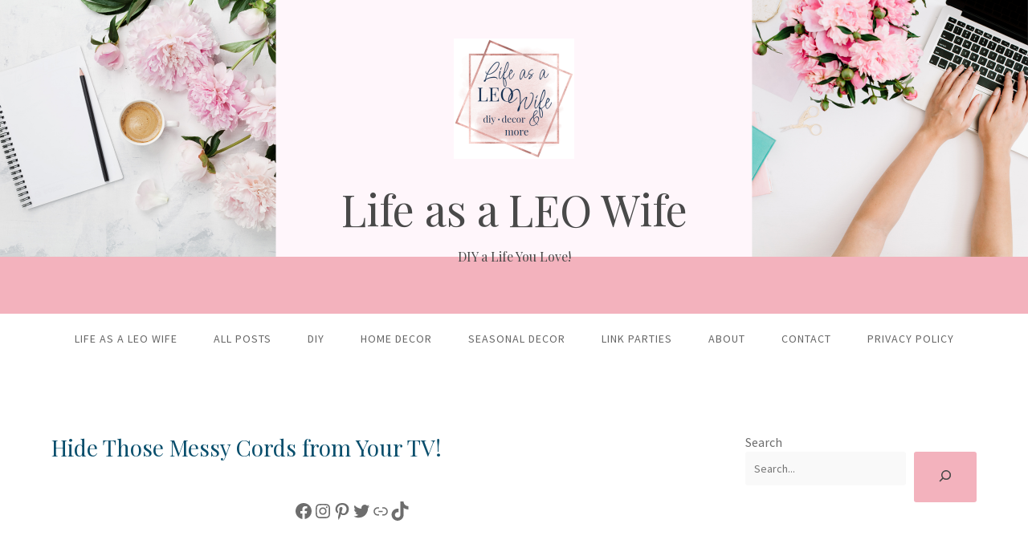

--- FILE ---
content_type: text/html; charset=UTF-8
request_url: https://lifeasaleowife.com/2022/09/27/how-to-hide-tv-cords/
body_size: 55977
content:
<!DOCTYPE html>
<html lang="en-US" xmlns:fb="https://www.facebook.com/2008/fbml" xmlns:addthis="https://www.addthis.com/help/api-spec" >
<head>
<meta charset="UTF-8">
<meta name="viewport" content="width=device-width, initial-scale=1">
<link rel="profile" href="http://gmpg.org/xfn/11">
<link rel="pingback" href="https://lifeasaleowife.com/xmlrpc.php">

<script type="text/javascript">
  WebFontConfig = {"google":{"families":["Playfair+Display:r:latin,latin-ext","Source+Sans+Pro:r,i,b,bi:latin,latin-ext"]},"api_url":"https:\/\/fonts-api.wp.com\/css"};
  (function() {
    var wf = document.createElement('script');
    wf.src = 'https://lifeasaleowife.com/wp-content/mu-plugins/wpcomsh/vendor/automattic/custom-fonts/js/webfont.js';
    wf.type = 'text/javascript';
    wf.async = 'true';
    var s = document.getElementsByTagName('script')[0];
    s.parentNode.insertBefore(wf, s);
	})();
</script><style id="jetpack-custom-fonts-css">.wf-active body{font-family:"Source Sans Pro",sans-serif}.wf-active input[type="color"], .wf-active input[type="date"], .wf-active input[type="datetime"], .wf-active input[type="datetime-local"], .wf-active input[type="email"], .wf-active input[type="month"], .wf-active input[type="number"], .wf-active input[type="password"], .wf-active input[type="search"], .wf-active input[type="tel"], .wf-active input[type="text"], .wf-active input[type="time"], .wf-active input[type="url"], .wf-active input[type="week"], .wf-active textarea{font-family:"Source Sans Pro",sans-serif}.wf-active h1, .wf-active h2, .wf-active h3, .wf-active h4, .wf-active h5, .wf-active h6{font-family:"Playfair Display",serif;font-weight:400;font-style:normal}.wf-active h1 small, .wf-active h2 small, .wf-active h3 small, .wf-active h4 small, .wf-active h5 small, .wf-active h6 small{font-style:normal;font-weight:400}.wf-active h1{font-style:normal;font-weight:400}.wf-active h2{font-style:normal;font-weight:400}.wf-active h3{font-style:normal;font-weight:400}.wf-active h4{font-style:normal;font-weight:400}.wf-active h5{font-style:normal;font-weight:400}.wf-active h6{font-style:normal;font-weight:400}.wf-active .subtitle{font-weight:400;font-style:normal}.wf-active .site-description{font-style:normal;font-weight:400}.wf-active .hero-section .hero-title{font-weight:400;font-style:normal}.wf-active .home-posts-titles h2{font-weight:400;font-style:normal}.wf-active .featured-posts .entry-title{font-style:normal;font-weight:400}.wf-active .error-404 .page-title{font-style:normal;font-weight:400}.wf-active .error-404 .widget-title, .wf-active .error-404 .widgettitle{font-style:normal;font-weight:400}.wf-active .page-title{font-style:normal;font-weight:400}.wf-active .comment-reply-title{font-style:normal;font-weight:400}.wf-active .widget-title{font-style:normal;font-weight:400}@media screen and (min-width: 50em){.wf-active h1{font-style:normal;font-weight:400}}@media screen and (min-width: 50em){.wf-active h2{font-style:normal;font-weight:400}}@media screen and (min-width: 50em){.wf-active h3{font-style:normal;font-weight:400}}@media screen and (min-width: 50em){.wf-active h4{font-style:normal;font-weight:400}}@media screen and (min-width: 50em){.wf-active h5{font-style:normal;font-weight:400}}@media screen and (min-width: 50em){.wf-active h6{font-style:normal;font-weight:400}}@media screen and (min-width: 50em){.wf-active .home-posts-titles h2{font-style:normal;font-weight:400}}</style>
<meta name='robots' content='index, follow, max-image-preview:large, max-snippet:-1, max-video-preview:-1' />
	<style>img:is([sizes="auto" i], [sizes^="auto," i]) { contain-intrinsic-size: 3000px 1500px }</style>
	<!-- Jetpack Site Verification Tags -->
<meta name="google-site-verification" content="lQRUrJeLpXl1gSoUGHC0ebFsz10mqmotIhVTviicFws" />
<meta name="msvalidate.01" content="E7A495111CB0C5DB3135A4DCAC7E55B2" />
<meta name="p:domain_verify" content="091b19c4c68c0d4dc51752c40ad7a2fd" />

	<!-- This site is optimized with the Yoast SEO plugin v26.3 - https://yoast.com/wordpress/plugins/seo/ -->
	<title>Hide Those Messy Cords from Your TV!  - Life as a LEO Wife</title>
	<meta name="description" content="Let me show you how to hide those messy TV cords in the wall easily &amp; make your home look like a dream! If I, a SAHM, can do it, you can!" />
	<link rel="canonical" href="https://lifeasaleowife.com/2022/09/27/how-to-hide-tv-cords/" />
	<meta property="og:locale" content="en_US" />
	<meta property="og:type" content="article" />
	<meta property="og:title" content="How to Hide TV Cords Easily (anyone can do it!)" />
	<meta property="og:description" content="Let me show you how to hide those messy TV cords in the wall easily &amp; make your home look like a dream! If I, a SAHM, can do it, you can!" />
	<meta property="og:url" content="https://lifeasaleowife.com/2022/09/27/how-to-hide-tv-cords/" />
	<meta property="og:site_name" content="Life as a LEO Wife" />
	<meta property="article:publisher" content="https://www.facebook.com/lifeasaleowife" />
	<meta property="article:published_time" content="2022-09-27T11:00:00+00:00" />
	<meta property="article:modified_time" content="2023-01-30T23:02:57+00:00" />
	<meta property="og:image" content="https://lifeasaleowife.com/wp-content/uploads/2022/09/TV-Mounted-500x500-1.png" />
	<meta property="og:image:width" content="500" />
	<meta property="og:image:height" content="500" />
	<meta property="og:image:type" content="image/png" />
	<meta name="author" content="LEOwife" />
	<meta name="twitter:card" content="summary_large_image" />
	<meta name="twitter:creator" content="@LifeasaLEOWife1" />
	<meta name="twitter:site" content="@LifeasaLEOWife1" />
	<meta name="twitter:label1" content="Written by" />
	<meta name="twitter:data1" content="LEOwife" />
	<meta name="twitter:label2" content="Est. reading time" />
	<meta name="twitter:data2" content="12 minutes" />
	<script type="application/ld+json" class="yoast-schema-graph">{"@context":"https://schema.org","@graph":[{"@type":"Article","@id":"https://lifeasaleowife.com/2022/09/27/how-to-hide-tv-cords/#article","isPartOf":{"@id":"https://lifeasaleowife.com/2022/09/27/how-to-hide-tv-cords/"},"author":{"name":"LEOwife","@id":"https://lifeasaleowife.com/#/schema/person/d05bbfd721770eca1f618734e3f08f27"},"headline":"Hide Those Messy Cords from Your TV!","datePublished":"2022-09-27T11:00:00+00:00","dateModified":"2023-01-30T23:02:57+00:00","mainEntityOfPage":{"@id":"https://lifeasaleowife.com/2022/09/27/how-to-hide-tv-cords/"},"wordCount":1425,"commentCount":5,"publisher":{"@id":"https://lifeasaleowife.com/#organization"},"image":{"@id":"https://lifeasaleowife.com/2022/09/27/how-to-hide-tv-cords/#primaryimage"},"thumbnailUrl":"https://lifeasaleowife.com/wp-content/uploads/2022/09/TV-Mounted-500x500-1.png","keywords":["cord hider","DIY","electronics","hide tv cords","home improvement","how to hide tv cords","in wall tv cords","tv cords"],"articleSection":["Home Decor"],"inLanguage":"en-US","potentialAction":[{"@type":"CommentAction","name":"Comment","target":["https://lifeasaleowife.com/2022/09/27/how-to-hide-tv-cords/#respond"]}]},{"@type":"WebPage","@id":"https://lifeasaleowife.com/2022/09/27/how-to-hide-tv-cords/","url":"https://lifeasaleowife.com/2022/09/27/how-to-hide-tv-cords/","name":"How to Hide TV Cords Easily (anyone can do it!)","isPartOf":{"@id":"https://lifeasaleowife.com/#website"},"primaryImageOfPage":{"@id":"https://lifeasaleowife.com/2022/09/27/how-to-hide-tv-cords/#primaryimage"},"image":{"@id":"https://lifeasaleowife.com/2022/09/27/how-to-hide-tv-cords/#primaryimage"},"thumbnailUrl":"https://lifeasaleowife.com/wp-content/uploads/2022/09/TV-Mounted-500x500-1.png","datePublished":"2022-09-27T11:00:00+00:00","dateModified":"2023-01-30T23:02:57+00:00","description":"Let me show you how to hide those messy TV cords in the wall easily & make your home look like a dream! If I, a SAHM, can do it, you can!","breadcrumb":{"@id":"https://lifeasaleowife.com/2022/09/27/how-to-hide-tv-cords/#breadcrumb"},"inLanguage":"en-US","potentialAction":[{"@type":"ReadAction","target":["https://lifeasaleowife.com/2022/09/27/how-to-hide-tv-cords/"]}]},{"@type":"ImageObject","inLanguage":"en-US","@id":"https://lifeasaleowife.com/2022/09/27/how-to-hide-tv-cords/#primaryimage","url":"https://lifeasaleowife.com/wp-content/uploads/2022/09/TV-Mounted-500x500-1.png","contentUrl":"https://lifeasaleowife.com/wp-content/uploads/2022/09/TV-Mounted-500x500-1.png","width":500,"height":500,"caption":"How to hide tv cords featured image."},{"@type":"BreadcrumbList","@id":"https://lifeasaleowife.com/2022/09/27/how-to-hide-tv-cords/#breadcrumb","itemListElement":[{"@type":"ListItem","position":1,"name":"Home","item":"https://lifeasaleowife.com/"},{"@type":"ListItem","position":2,"name":"Hide Those Messy Cords from Your TV!"}]},{"@type":"WebSite","@id":"https://lifeasaleowife.com/#website","url":"https://lifeasaleowife.com/","name":"Life as a LEO Wife","description":"DIY a Life You Love!","publisher":{"@id":"https://lifeasaleowife.com/#organization"},"potentialAction":[{"@type":"SearchAction","target":{"@type":"EntryPoint","urlTemplate":"https://lifeasaleowife.com/?s={search_term_string}"},"query-input":{"@type":"PropertyValueSpecification","valueRequired":true,"valueName":"search_term_string"}}],"inLanguage":"en-US"},{"@type":"Organization","@id":"https://lifeasaleowife.com/#organization","name":"Life as a LEO Wife","url":"https://lifeasaleowife.com/","logo":{"@type":"ImageObject","inLanguage":"en-US","@id":"https://lifeasaleowife.com/#/schema/logo/image/","url":"https://lifeasaleowife.com/wp-content/uploads/2021/03/cropped-logo-new-mauve-1.png","contentUrl":"https://lifeasaleowife.com/wp-content/uploads/2021/03/cropped-logo-new-mauve-1.png","width":512,"height":512,"caption":"Life as a LEO Wife"},"image":{"@id":"https://lifeasaleowife.com/#/schema/logo/image/"},"sameAs":["https://www.facebook.com/lifeasaleowife","https://x.com/LifeasaLEOWife1","https://www.instagram.com/lifeasaleowife","https://www.pinterest.com/lifeasaLEOwife","https://tiktok.com/@LifeasaLEOWife"]},{"@type":"Person","@id":"https://lifeasaleowife.com/#/schema/person/d05bbfd721770eca1f618734e3f08f27","name":"LEOwife","image":{"@type":"ImageObject","inLanguage":"en-US","@id":"https://lifeasaleowife.com/#/schema/person/image/","url":"https://secure.gravatar.com/avatar/4bc2ae44d2cd62e3614d0a5e804ab5859a1d7d1742267fff27e4d34f962e111e?s=96&d=identicon&r=g","contentUrl":"https://secure.gravatar.com/avatar/4bc2ae44d2cd62e3614d0a5e804ab5859a1d7d1742267fff27e4d34f962e111e?s=96&d=identicon&r=g","caption":"LEOwife"},"description":"I'm a wife to a law enforcement officer, a mom, I love to write &amp; anything DIY!","sameAs":["https://www.lifeasaleowife.com"]}]}</script>
	<!-- / Yoast SEO plugin. -->


<link rel='dns-prefetch' href='//public-api.wordpress.com' />
<link rel='dns-prefetch' href='//static.addtoany.com' />
<link rel='dns-prefetch' href='//secure.gravatar.com' />
<link rel='dns-prefetch' href='//s7.addthis.com' />
<link rel='dns-prefetch' href='//www.googletagmanager.com' />
<link rel='dns-prefetch' href='//stats.wp.com' />
<link rel='dns-prefetch' href='//fonts-api.wp.com' />
<link rel='dns-prefetch' href='//widgets.wp.com' />
<link rel='dns-prefetch' href='//jetpack.wordpress.com' />
<link rel='dns-prefetch' href='//s0.wp.com' />
<link rel='dns-prefetch' href='//0.gravatar.com' />
<link rel='dns-prefetch' href='//1.gravatar.com' />
<link rel='dns-prefetch' href='//2.gravatar.com' />
<link rel='dns-prefetch' href='//s.pubmine.com' />
<link rel='dns-prefetch' href='//x.bidswitch.net' />
<link rel='dns-prefetch' href='//static.criteo.net' />
<link rel='dns-prefetch' href='//ib.adnxs.com' />
<link rel='dns-prefetch' href='//aax.amazon-adsystem.com' />
<link rel='dns-prefetch' href='//bidder.criteo.com' />
<link rel='dns-prefetch' href='//cas.criteo.com' />
<link rel='dns-prefetch' href='//gum.criteo.com' />
<link rel='dns-prefetch' href='//ads.pubmatic.com' />
<link rel='dns-prefetch' href='//gads.pubmatic.com' />
<link rel='dns-prefetch' href='//tpc.googlesyndication.com' />
<link rel='dns-prefetch' href='//ad.doubleclick.net' />
<link rel='dns-prefetch' href='//googleads.g.doubleclick.net' />
<link rel='dns-prefetch' href='//www.googletagservices.com' />
<link rel='dns-prefetch' href='//cdn.switchadhub.com' />
<link rel='dns-prefetch' href='//delivery.g.switchadhub.com' />
<link rel='dns-prefetch' href='//delivery.swid.switchadhub.com' />
<link rel='dns-prefetch' href='//af.pubmine.com' />
<link rel='dns-prefetch' href='//pagead2.googlesyndication.com' />
<link rel="alternate" type="application/rss+xml" title="Life as a LEO Wife &raquo; Feed" href="https://lifeasaleowife.com/feed/" />
<link rel="alternate" type="application/rss+xml" title="Life as a LEO Wife &raquo; Comments Feed" href="https://lifeasaleowife.com/comments/feed/" />
<link rel="alternate" type="application/rss+xml" title="Life as a LEO Wife &raquo; Hide Those Messy Cords from Your TV! Comments Feed" href="https://lifeasaleowife.com/2022/09/27/how-to-hide-tv-cords/feed/" />
<link rel="alternate" type="application/rss+xml" title="Life as a LEO Wife &raquo; Stories Feed" href="https://lifeasaleowife.com/web-stories/feed/"><script type="text/javascript">
/* <![CDATA[ */
window._wpemojiSettings = {"baseUrl":"https:\/\/s.w.org\/images\/core\/emoji\/16.0.1\/72x72\/","ext":".png","svgUrl":"https:\/\/s.w.org\/images\/core\/emoji\/16.0.1\/svg\/","svgExt":".svg","source":{"concatemoji":"https:\/\/lifeasaleowife.com\/wp-includes\/js\/wp-emoji-release.min.js?ver=6.8.3"}};
/*! This file is auto-generated */
!function(s,n){var o,i,e;function c(e){try{var t={supportTests:e,timestamp:(new Date).valueOf()};sessionStorage.setItem(o,JSON.stringify(t))}catch(e){}}function p(e,t,n){e.clearRect(0,0,e.canvas.width,e.canvas.height),e.fillText(t,0,0);var t=new Uint32Array(e.getImageData(0,0,e.canvas.width,e.canvas.height).data),a=(e.clearRect(0,0,e.canvas.width,e.canvas.height),e.fillText(n,0,0),new Uint32Array(e.getImageData(0,0,e.canvas.width,e.canvas.height).data));return t.every(function(e,t){return e===a[t]})}function u(e,t){e.clearRect(0,0,e.canvas.width,e.canvas.height),e.fillText(t,0,0);for(var n=e.getImageData(16,16,1,1),a=0;a<n.data.length;a++)if(0!==n.data[a])return!1;return!0}function f(e,t,n,a){switch(t){case"flag":return n(e,"\ud83c\udff3\ufe0f\u200d\u26a7\ufe0f","\ud83c\udff3\ufe0f\u200b\u26a7\ufe0f")?!1:!n(e,"\ud83c\udde8\ud83c\uddf6","\ud83c\udde8\u200b\ud83c\uddf6")&&!n(e,"\ud83c\udff4\udb40\udc67\udb40\udc62\udb40\udc65\udb40\udc6e\udb40\udc67\udb40\udc7f","\ud83c\udff4\u200b\udb40\udc67\u200b\udb40\udc62\u200b\udb40\udc65\u200b\udb40\udc6e\u200b\udb40\udc67\u200b\udb40\udc7f");case"emoji":return!a(e,"\ud83e\udedf")}return!1}function g(e,t,n,a){var r="undefined"!=typeof WorkerGlobalScope&&self instanceof WorkerGlobalScope?new OffscreenCanvas(300,150):s.createElement("canvas"),o=r.getContext("2d",{willReadFrequently:!0}),i=(o.textBaseline="top",o.font="600 32px Arial",{});return e.forEach(function(e){i[e]=t(o,e,n,a)}),i}function t(e){var t=s.createElement("script");t.src=e,t.defer=!0,s.head.appendChild(t)}"undefined"!=typeof Promise&&(o="wpEmojiSettingsSupports",i=["flag","emoji"],n.supports={everything:!0,everythingExceptFlag:!0},e=new Promise(function(e){s.addEventListener("DOMContentLoaded",e,{once:!0})}),new Promise(function(t){var n=function(){try{var e=JSON.parse(sessionStorage.getItem(o));if("object"==typeof e&&"number"==typeof e.timestamp&&(new Date).valueOf()<e.timestamp+604800&&"object"==typeof e.supportTests)return e.supportTests}catch(e){}return null}();if(!n){if("undefined"!=typeof Worker&&"undefined"!=typeof OffscreenCanvas&&"undefined"!=typeof URL&&URL.createObjectURL&&"undefined"!=typeof Blob)try{var e="postMessage("+g.toString()+"("+[JSON.stringify(i),f.toString(),p.toString(),u.toString()].join(",")+"));",a=new Blob([e],{type:"text/javascript"}),r=new Worker(URL.createObjectURL(a),{name:"wpTestEmojiSupports"});return void(r.onmessage=function(e){c(n=e.data),r.terminate(),t(n)})}catch(e){}c(n=g(i,f,p,u))}t(n)}).then(function(e){for(var t in e)n.supports[t]=e[t],n.supports.everything=n.supports.everything&&n.supports[t],"flag"!==t&&(n.supports.everythingExceptFlag=n.supports.everythingExceptFlag&&n.supports[t]);n.supports.everythingExceptFlag=n.supports.everythingExceptFlag&&!n.supports.flag,n.DOMReady=!1,n.readyCallback=function(){n.DOMReady=!0}}).then(function(){return e}).then(function(){var e;n.supports.everything||(n.readyCallback(),(e=n.source||{}).concatemoji?t(e.concatemoji):e.wpemoji&&e.twemoji&&(t(e.twemoji),t(e.wpemoji)))}))}((window,document),window._wpemojiSettings);
/* ]]> */
</script>
<link rel='stylesheet' id='all-css-7088284725f479402e2b217242867c89' href='https://lifeasaleowife.com/_static/??-eJydU9FO5DAM/KEz0XISiAfEC9J9wH0AShNv8W4ShzhRr39/Llu4vULLirc49jjj8WTI4DhVTNXk0HpKYg5Ys3VHE9m3gGIKBlvRQ2api+jKifwYPrbom4Ydlt50jYI3XWB3hEBdsWU0UseAa9BgR24V+kL+/0JKLjSvfA5iInqyGDBOyPMgKxwLBOytG68ipS/RmjuPzzFLao5f5xDjSeqJHLzdwe5bKPyjtUKcVqXchNtE0VaFr6E9Dymw9RBtsj0WY0VQtzhkH4G0eq8Ao+B/N6tM1npN6H3hbe0OLw3LCJkSUIWu1coJ9lxAB+jx1MQFmjZwoaccx8xJK2TbUO8CvlvgETMmj8mRBr/40Xo/mt9TD5l7TxaXD0zqs1pEiWhysCs2XtRM8s4K6QnsgMJxlery5+mI8TRg68QVytOqQbM2gB7m9CfZSx8IdMQV+RaDqHiz+Yas7176wMDFW39SYHNLuoP6TLORdDvzIubrp6lPLijylFsXyG1ZTTFQWf/G+ApnPbyVP8T73e3N9c/bu+ub3V+3x+qV' type='text/css' media='all' />
<style id='wp-block-library-inline-css'>
.has-text-align-justify{text-align:justify;}
</style>
<style id='gateway-parent-styles-inline-css'>
.entry-date, .posted-on, .tags-links, .byline { clip: rect(1px, 1px, 1px, 1px); height: 1px; position: absolute; overflow: hidden; width: 1px; }
</style>
<style id='wp-emoji-styles-inline-css'>

	img.wp-smiley, img.emoji {
		display: inline !important;
		border: none !important;
		box-shadow: none !important;
		height: 1em !important;
		width: 1em !important;
		margin: 0 0.07em !important;
		vertical-align: -0.1em !important;
		background: none !important;
		padding: 0 !important;
	}
</style>
<style id='classic-theme-styles-inline-css'>
/*! This file is auto-generated */
.wp-block-button__link{color:#fff;background-color:#32373c;border-radius:9999px;box-shadow:none;text-decoration:none;padding:calc(.667em + 2px) calc(1.333em + 2px);font-size:1.125em}.wp-block-file__button{background:#32373c;color:#fff;text-decoration:none}
</style>
<style id='jetpack-sharing-buttons-style-inline-css'>
.jetpack-sharing-buttons__services-list{display:flex;flex-direction:row;flex-wrap:wrap;gap:0;list-style-type:none;margin:5px;padding:0}.jetpack-sharing-buttons__services-list.has-small-icon-size{font-size:12px}.jetpack-sharing-buttons__services-list.has-normal-icon-size{font-size:16px}.jetpack-sharing-buttons__services-list.has-large-icon-size{font-size:24px}.jetpack-sharing-buttons__services-list.has-huge-icon-size{font-size:36px}@media print{.jetpack-sharing-buttons__services-list{display:none!important}}.editor-styles-wrapper .wp-block-jetpack-sharing-buttons{gap:0;padding-inline-start:0}ul.jetpack-sharing-buttons__services-list.has-background{padding:1.25em 2.375em}
</style>
<style id='global-styles-inline-css'>
:root{--wp--preset--aspect-ratio--square: 1;--wp--preset--aspect-ratio--4-3: 4/3;--wp--preset--aspect-ratio--3-4: 3/4;--wp--preset--aspect-ratio--3-2: 3/2;--wp--preset--aspect-ratio--2-3: 2/3;--wp--preset--aspect-ratio--16-9: 16/9;--wp--preset--aspect-ratio--9-16: 9/16;--wp--preset--color--black: #000000;--wp--preset--color--cyan-bluish-gray: #abb8c3;--wp--preset--color--white: #ffffff;--wp--preset--color--pale-pink: #f78da7;--wp--preset--color--vivid-red: #cf2e2e;--wp--preset--color--luminous-vivid-orange: #ff6900;--wp--preset--color--luminous-vivid-amber: #fcb900;--wp--preset--color--light-green-cyan: #7bdcb5;--wp--preset--color--vivid-green-cyan: #00d084;--wp--preset--color--pale-cyan-blue: #8ed1fc;--wp--preset--color--vivid-cyan-blue: #0693e3;--wp--preset--color--vivid-purple: #9b51e0;--wp--preset--gradient--vivid-cyan-blue-to-vivid-purple: linear-gradient(135deg,rgb(6,147,227) 0%,rgb(155,81,224) 100%);--wp--preset--gradient--light-green-cyan-to-vivid-green-cyan: linear-gradient(135deg,rgb(122,220,180) 0%,rgb(0,208,130) 100%);--wp--preset--gradient--luminous-vivid-amber-to-luminous-vivid-orange: linear-gradient(135deg,rgb(252,185,0) 0%,rgb(255,105,0) 100%);--wp--preset--gradient--luminous-vivid-orange-to-vivid-red: linear-gradient(135deg,rgb(255,105,0) 0%,rgb(207,46,46) 100%);--wp--preset--gradient--very-light-gray-to-cyan-bluish-gray: linear-gradient(135deg,rgb(238,238,238) 0%,rgb(169,184,195) 100%);--wp--preset--gradient--cool-to-warm-spectrum: linear-gradient(135deg,rgb(74,234,220) 0%,rgb(151,120,209) 20%,rgb(207,42,186) 40%,rgb(238,44,130) 60%,rgb(251,105,98) 80%,rgb(254,248,76) 100%);--wp--preset--gradient--blush-light-purple: linear-gradient(135deg,rgb(255,206,236) 0%,rgb(152,150,240) 100%);--wp--preset--gradient--blush-bordeaux: linear-gradient(135deg,rgb(254,205,165) 0%,rgb(254,45,45) 50%,rgb(107,0,62) 100%);--wp--preset--gradient--luminous-dusk: linear-gradient(135deg,rgb(255,203,112) 0%,rgb(199,81,192) 50%,rgb(65,88,208) 100%);--wp--preset--gradient--pale-ocean: linear-gradient(135deg,rgb(255,245,203) 0%,rgb(182,227,212) 50%,rgb(51,167,181) 100%);--wp--preset--gradient--electric-grass: linear-gradient(135deg,rgb(202,248,128) 0%,rgb(113,206,126) 100%);--wp--preset--gradient--midnight: linear-gradient(135deg,rgb(2,3,129) 0%,rgb(40,116,252) 100%);--wp--preset--font-size--small: 13px;--wp--preset--font-size--medium: 20px;--wp--preset--font-size--large: 36px;--wp--preset--font-size--x-large: 42px;--wp--preset--font-family--albert-sans: 'Albert Sans', sans-serif;--wp--preset--font-family--alegreya: Alegreya, serif;--wp--preset--font-family--arvo: Arvo, serif;--wp--preset--font-family--bodoni-moda: 'Bodoni Moda', serif;--wp--preset--font-family--bricolage-grotesque: 'Bricolage Grotesque', sans-serif;--wp--preset--font-family--cabin: Cabin, sans-serif;--wp--preset--font-family--chivo: Chivo, sans-serif;--wp--preset--font-family--commissioner: Commissioner, sans-serif;--wp--preset--font-family--cormorant: Cormorant, serif;--wp--preset--font-family--courier-prime: 'Courier Prime', monospace;--wp--preset--font-family--crimson-pro: 'Crimson Pro', serif;--wp--preset--font-family--dm-mono: 'DM Mono', monospace;--wp--preset--font-family--dm-sans: 'DM Sans', sans-serif;--wp--preset--font-family--dm-serif-display: 'DM Serif Display', serif;--wp--preset--font-family--domine: Domine, serif;--wp--preset--font-family--eb-garamond: 'EB Garamond', serif;--wp--preset--font-family--epilogue: Epilogue, sans-serif;--wp--preset--font-family--fahkwang: Fahkwang, sans-serif;--wp--preset--font-family--figtree: Figtree, sans-serif;--wp--preset--font-family--fira-sans: 'Fira Sans', sans-serif;--wp--preset--font-family--fjalla-one: 'Fjalla One', sans-serif;--wp--preset--font-family--fraunces: Fraunces, serif;--wp--preset--font-family--gabarito: Gabarito, system-ui;--wp--preset--font-family--ibm-plex-mono: 'IBM Plex Mono', monospace;--wp--preset--font-family--ibm-plex-sans: 'IBM Plex Sans', sans-serif;--wp--preset--font-family--ibarra-real-nova: 'Ibarra Real Nova', serif;--wp--preset--font-family--instrument-serif: 'Instrument Serif', serif;--wp--preset--font-family--inter: Inter, sans-serif;--wp--preset--font-family--josefin-sans: 'Josefin Sans', sans-serif;--wp--preset--font-family--jost: Jost, sans-serif;--wp--preset--font-family--libre-baskerville: 'Libre Baskerville', serif;--wp--preset--font-family--libre-franklin: 'Libre Franklin', sans-serif;--wp--preset--font-family--literata: Literata, serif;--wp--preset--font-family--lora: Lora, serif;--wp--preset--font-family--merriweather: Merriweather, serif;--wp--preset--font-family--montserrat: Montserrat, sans-serif;--wp--preset--font-family--newsreader: Newsreader, serif;--wp--preset--font-family--noto-sans-mono: 'Noto Sans Mono', sans-serif;--wp--preset--font-family--nunito: Nunito, sans-serif;--wp--preset--font-family--open-sans: 'Open Sans', sans-serif;--wp--preset--font-family--overpass: Overpass, sans-serif;--wp--preset--font-family--pt-serif: 'PT Serif', serif;--wp--preset--font-family--petrona: Petrona, serif;--wp--preset--font-family--piazzolla: Piazzolla, serif;--wp--preset--font-family--playfair-display: 'Playfair Display', serif;--wp--preset--font-family--plus-jakarta-sans: 'Plus Jakarta Sans', sans-serif;--wp--preset--font-family--poppins: Poppins, sans-serif;--wp--preset--font-family--raleway: Raleway, sans-serif;--wp--preset--font-family--roboto: Roboto, sans-serif;--wp--preset--font-family--roboto-slab: 'Roboto Slab', serif;--wp--preset--font-family--rubik: Rubik, sans-serif;--wp--preset--font-family--rufina: Rufina, serif;--wp--preset--font-family--sora: Sora, sans-serif;--wp--preset--font-family--source-sans-3: 'Source Sans 3', sans-serif;--wp--preset--font-family--source-serif-4: 'Source Serif 4', serif;--wp--preset--font-family--space-mono: 'Space Mono', monospace;--wp--preset--font-family--syne: Syne, sans-serif;--wp--preset--font-family--texturina: Texturina, serif;--wp--preset--font-family--urbanist: Urbanist, sans-serif;--wp--preset--font-family--work-sans: 'Work Sans', sans-serif;--wp--preset--spacing--20: 0.44rem;--wp--preset--spacing--30: 0.67rem;--wp--preset--spacing--40: 1rem;--wp--preset--spacing--50: 1.5rem;--wp--preset--spacing--60: 2.25rem;--wp--preset--spacing--70: 3.38rem;--wp--preset--spacing--80: 5.06rem;--wp--preset--shadow--natural: 6px 6px 9px rgba(0, 0, 0, 0.2);--wp--preset--shadow--deep: 12px 12px 50px rgba(0, 0, 0, 0.4);--wp--preset--shadow--sharp: 6px 6px 0px rgba(0, 0, 0, 0.2);--wp--preset--shadow--outlined: 6px 6px 0px -3px rgb(255, 255, 255), 6px 6px rgb(0, 0, 0);--wp--preset--shadow--crisp: 6px 6px 0px rgb(0, 0, 0);}:where(.is-layout-flex){gap: 0.5em;}:where(.is-layout-grid){gap: 0.5em;}body .is-layout-flex{display: flex;}.is-layout-flex{flex-wrap: wrap;align-items: center;}.is-layout-flex > :is(*, div){margin: 0;}body .is-layout-grid{display: grid;}.is-layout-grid > :is(*, div){margin: 0;}:where(.wp-block-columns.is-layout-flex){gap: 2em;}:where(.wp-block-columns.is-layout-grid){gap: 2em;}:where(.wp-block-post-template.is-layout-flex){gap: 1.25em;}:where(.wp-block-post-template.is-layout-grid){gap: 1.25em;}.has-black-color{color: var(--wp--preset--color--black) !important;}.has-cyan-bluish-gray-color{color: var(--wp--preset--color--cyan-bluish-gray) !important;}.has-white-color{color: var(--wp--preset--color--white) !important;}.has-pale-pink-color{color: var(--wp--preset--color--pale-pink) !important;}.has-vivid-red-color{color: var(--wp--preset--color--vivid-red) !important;}.has-luminous-vivid-orange-color{color: var(--wp--preset--color--luminous-vivid-orange) !important;}.has-luminous-vivid-amber-color{color: var(--wp--preset--color--luminous-vivid-amber) !important;}.has-light-green-cyan-color{color: var(--wp--preset--color--light-green-cyan) !important;}.has-vivid-green-cyan-color{color: var(--wp--preset--color--vivid-green-cyan) !important;}.has-pale-cyan-blue-color{color: var(--wp--preset--color--pale-cyan-blue) !important;}.has-vivid-cyan-blue-color{color: var(--wp--preset--color--vivid-cyan-blue) !important;}.has-vivid-purple-color{color: var(--wp--preset--color--vivid-purple) !important;}.has-black-background-color{background-color: var(--wp--preset--color--black) !important;}.has-cyan-bluish-gray-background-color{background-color: var(--wp--preset--color--cyan-bluish-gray) !important;}.has-white-background-color{background-color: var(--wp--preset--color--white) !important;}.has-pale-pink-background-color{background-color: var(--wp--preset--color--pale-pink) !important;}.has-vivid-red-background-color{background-color: var(--wp--preset--color--vivid-red) !important;}.has-luminous-vivid-orange-background-color{background-color: var(--wp--preset--color--luminous-vivid-orange) !important;}.has-luminous-vivid-amber-background-color{background-color: var(--wp--preset--color--luminous-vivid-amber) !important;}.has-light-green-cyan-background-color{background-color: var(--wp--preset--color--light-green-cyan) !important;}.has-vivid-green-cyan-background-color{background-color: var(--wp--preset--color--vivid-green-cyan) !important;}.has-pale-cyan-blue-background-color{background-color: var(--wp--preset--color--pale-cyan-blue) !important;}.has-vivid-cyan-blue-background-color{background-color: var(--wp--preset--color--vivid-cyan-blue) !important;}.has-vivid-purple-background-color{background-color: var(--wp--preset--color--vivid-purple) !important;}.has-black-border-color{border-color: var(--wp--preset--color--black) !important;}.has-cyan-bluish-gray-border-color{border-color: var(--wp--preset--color--cyan-bluish-gray) !important;}.has-white-border-color{border-color: var(--wp--preset--color--white) !important;}.has-pale-pink-border-color{border-color: var(--wp--preset--color--pale-pink) !important;}.has-vivid-red-border-color{border-color: var(--wp--preset--color--vivid-red) !important;}.has-luminous-vivid-orange-border-color{border-color: var(--wp--preset--color--luminous-vivid-orange) !important;}.has-luminous-vivid-amber-border-color{border-color: var(--wp--preset--color--luminous-vivid-amber) !important;}.has-light-green-cyan-border-color{border-color: var(--wp--preset--color--light-green-cyan) !important;}.has-vivid-green-cyan-border-color{border-color: var(--wp--preset--color--vivid-green-cyan) !important;}.has-pale-cyan-blue-border-color{border-color: var(--wp--preset--color--pale-cyan-blue) !important;}.has-vivid-cyan-blue-border-color{border-color: var(--wp--preset--color--vivid-cyan-blue) !important;}.has-vivid-purple-border-color{border-color: var(--wp--preset--color--vivid-purple) !important;}.has-vivid-cyan-blue-to-vivid-purple-gradient-background{background: var(--wp--preset--gradient--vivid-cyan-blue-to-vivid-purple) !important;}.has-light-green-cyan-to-vivid-green-cyan-gradient-background{background: var(--wp--preset--gradient--light-green-cyan-to-vivid-green-cyan) !important;}.has-luminous-vivid-amber-to-luminous-vivid-orange-gradient-background{background: var(--wp--preset--gradient--luminous-vivid-amber-to-luminous-vivid-orange) !important;}.has-luminous-vivid-orange-to-vivid-red-gradient-background{background: var(--wp--preset--gradient--luminous-vivid-orange-to-vivid-red) !important;}.has-very-light-gray-to-cyan-bluish-gray-gradient-background{background: var(--wp--preset--gradient--very-light-gray-to-cyan-bluish-gray) !important;}.has-cool-to-warm-spectrum-gradient-background{background: var(--wp--preset--gradient--cool-to-warm-spectrum) !important;}.has-blush-light-purple-gradient-background{background: var(--wp--preset--gradient--blush-light-purple) !important;}.has-blush-bordeaux-gradient-background{background: var(--wp--preset--gradient--blush-bordeaux) !important;}.has-luminous-dusk-gradient-background{background: var(--wp--preset--gradient--luminous-dusk) !important;}.has-pale-ocean-gradient-background{background: var(--wp--preset--gradient--pale-ocean) !important;}.has-electric-grass-gradient-background{background: var(--wp--preset--gradient--electric-grass) !important;}.has-midnight-gradient-background{background: var(--wp--preset--gradient--midnight) !important;}.has-small-font-size{font-size: var(--wp--preset--font-size--small) !important;}.has-medium-font-size{font-size: var(--wp--preset--font-size--medium) !important;}.has-large-font-size{font-size: var(--wp--preset--font-size--large) !important;}.has-x-large-font-size{font-size: var(--wp--preset--font-size--x-large) !important;}.has-albert-sans-font-family{font-family: var(--wp--preset--font-family--albert-sans) !important;}.has-alegreya-font-family{font-family: var(--wp--preset--font-family--alegreya) !important;}.has-arvo-font-family{font-family: var(--wp--preset--font-family--arvo) !important;}.has-bodoni-moda-font-family{font-family: var(--wp--preset--font-family--bodoni-moda) !important;}.has-bricolage-grotesque-font-family{font-family: var(--wp--preset--font-family--bricolage-grotesque) !important;}.has-cabin-font-family{font-family: var(--wp--preset--font-family--cabin) !important;}.has-chivo-font-family{font-family: var(--wp--preset--font-family--chivo) !important;}.has-commissioner-font-family{font-family: var(--wp--preset--font-family--commissioner) !important;}.has-cormorant-font-family{font-family: var(--wp--preset--font-family--cormorant) !important;}.has-courier-prime-font-family{font-family: var(--wp--preset--font-family--courier-prime) !important;}.has-crimson-pro-font-family{font-family: var(--wp--preset--font-family--crimson-pro) !important;}.has-dm-mono-font-family{font-family: var(--wp--preset--font-family--dm-mono) !important;}.has-dm-sans-font-family{font-family: var(--wp--preset--font-family--dm-sans) !important;}.has-dm-serif-display-font-family{font-family: var(--wp--preset--font-family--dm-serif-display) !important;}.has-domine-font-family{font-family: var(--wp--preset--font-family--domine) !important;}.has-eb-garamond-font-family{font-family: var(--wp--preset--font-family--eb-garamond) !important;}.has-epilogue-font-family{font-family: var(--wp--preset--font-family--epilogue) !important;}.has-fahkwang-font-family{font-family: var(--wp--preset--font-family--fahkwang) !important;}.has-figtree-font-family{font-family: var(--wp--preset--font-family--figtree) !important;}.has-fira-sans-font-family{font-family: var(--wp--preset--font-family--fira-sans) !important;}.has-fjalla-one-font-family{font-family: var(--wp--preset--font-family--fjalla-one) !important;}.has-fraunces-font-family{font-family: var(--wp--preset--font-family--fraunces) !important;}.has-gabarito-font-family{font-family: var(--wp--preset--font-family--gabarito) !important;}.has-ibm-plex-mono-font-family{font-family: var(--wp--preset--font-family--ibm-plex-mono) !important;}.has-ibm-plex-sans-font-family{font-family: var(--wp--preset--font-family--ibm-plex-sans) !important;}.has-ibarra-real-nova-font-family{font-family: var(--wp--preset--font-family--ibarra-real-nova) !important;}.has-instrument-serif-font-family{font-family: var(--wp--preset--font-family--instrument-serif) !important;}.has-inter-font-family{font-family: var(--wp--preset--font-family--inter) !important;}.has-josefin-sans-font-family{font-family: var(--wp--preset--font-family--josefin-sans) !important;}.has-jost-font-family{font-family: var(--wp--preset--font-family--jost) !important;}.has-libre-baskerville-font-family{font-family: var(--wp--preset--font-family--libre-baskerville) !important;}.has-libre-franklin-font-family{font-family: var(--wp--preset--font-family--libre-franklin) !important;}.has-literata-font-family{font-family: var(--wp--preset--font-family--literata) !important;}.has-lora-font-family{font-family: var(--wp--preset--font-family--lora) !important;}.has-merriweather-font-family{font-family: var(--wp--preset--font-family--merriweather) !important;}.has-montserrat-font-family{font-family: var(--wp--preset--font-family--montserrat) !important;}.has-newsreader-font-family{font-family: var(--wp--preset--font-family--newsreader) !important;}.has-noto-sans-mono-font-family{font-family: var(--wp--preset--font-family--noto-sans-mono) !important;}.has-nunito-font-family{font-family: var(--wp--preset--font-family--nunito) !important;}.has-open-sans-font-family{font-family: var(--wp--preset--font-family--open-sans) !important;}.has-overpass-font-family{font-family: var(--wp--preset--font-family--overpass) !important;}.has-pt-serif-font-family{font-family: var(--wp--preset--font-family--pt-serif) !important;}.has-petrona-font-family{font-family: var(--wp--preset--font-family--petrona) !important;}.has-piazzolla-font-family{font-family: var(--wp--preset--font-family--piazzolla) !important;}.has-playfair-display-font-family{font-family: var(--wp--preset--font-family--playfair-display) !important;}.has-plus-jakarta-sans-font-family{font-family: var(--wp--preset--font-family--plus-jakarta-sans) !important;}.has-poppins-font-family{font-family: var(--wp--preset--font-family--poppins) !important;}.has-raleway-font-family{font-family: var(--wp--preset--font-family--raleway) !important;}.has-roboto-font-family{font-family: var(--wp--preset--font-family--roboto) !important;}.has-roboto-slab-font-family{font-family: var(--wp--preset--font-family--roboto-slab) !important;}.has-rubik-font-family{font-family: var(--wp--preset--font-family--rubik) !important;}.has-rufina-font-family{font-family: var(--wp--preset--font-family--rufina) !important;}.has-sora-font-family{font-family: var(--wp--preset--font-family--sora) !important;}.has-source-sans-3-font-family{font-family: var(--wp--preset--font-family--source-sans-3) !important;}.has-source-serif-4-font-family{font-family: var(--wp--preset--font-family--source-serif-4) !important;}.has-space-mono-font-family{font-family: var(--wp--preset--font-family--space-mono) !important;}.has-syne-font-family{font-family: var(--wp--preset--font-family--syne) !important;}.has-texturina-font-family{font-family: var(--wp--preset--font-family--texturina) !important;}.has-urbanist-font-family{font-family: var(--wp--preset--font-family--urbanist) !important;}.has-work-sans-font-family{font-family: var(--wp--preset--font-family--work-sans) !important;}
:where(.wp-block-columns.is-layout-flex){gap: 2em;}:where(.wp-block-columns.is-layout-grid){gap: 2em;}
:root :where(.wp-block-pullquote){font-size: 1.5em;line-height: 1.6;}
:where(.wp-block-post-template.is-layout-flex){gap: 1.25em;}:where(.wp-block-post-template.is-layout-grid){gap: 1.25em;}
</style>
<link rel='stylesheet' id='dashicons-css' href='https://lifeasaleowife.com/wp-includes/css/dashicons.min.css?ver=6.8.3' media='all' />
<link rel='stylesheet' id='gateway-fonts-css' href='https://fonts-api.wp.com/css?family=Quattrocento%3A400%2C700%7CFanwood+Text%3A400%2C400italic&#038;subset=latin%2Clatin-ext' media='all' />
<style id='jetpack_facebook_likebox-inline-css'>
.widget_facebook_likebox {
	overflow: hidden;
}

</style>
<style id='jetpack-global-styles-frontend-style-inline-css'>
:root { --font-headings: unset; --font-base: unset; --font-headings-default: -apple-system,BlinkMacSystemFont,"Segoe UI",Roboto,Oxygen-Sans,Ubuntu,Cantarell,"Helvetica Neue",sans-serif; --font-base-default: -apple-system,BlinkMacSystemFont,"Segoe UI",Roboto,Oxygen-Sans,Ubuntu,Cantarell,"Helvetica Neue",sans-serif;}
</style>
<script type='text/javascript'  src='https://lifeasaleowife.com/_static/??wp-includes/js/dist/vendor/wp-polyfill.min.js,wp-content/plugins/jetpack/_inc/build/wordads/js/adflow-loader.min.js?m=1755180040'></script>
<script type="text/javascript" src="https://public-api.wordpress.com/wpcom/v2/sites/176959212/adflow/conf/?_jsonp=a8c_adflow_callback&amp;ver=15.2" id="adflow_config-js"></script>
<script type="text/javascript" id="jetpack_related-posts-js-extra">
/* <![CDATA[ */
var related_posts_js_options = {"post_heading":"h4"};
/* ]]> */
</script>
<script type='text/javascript'  src='https://lifeasaleowife.com/wp-content/plugins/jetpack/_inc/build/related-posts/related-posts.min.js?m=1755180040'></script>
<script type="text/javascript" id="jetpack-mu-wpcom-settings-js-before">
/* <![CDATA[ */
var JETPACK_MU_WPCOM_SETTINGS = {"assetsUrl":"https:\/\/lifeasaleowife.com\/wp-content\/mu-plugins\/wpcomsh\/jetpack_vendor\/automattic\/jetpack-mu-wpcom\/src\/build\/"};
/* ]]> */
</script>
<script type="text/javascript" id="addtoany-core-js-before">
/* <![CDATA[ */
window.a2a_config=window.a2a_config||{};a2a_config.callbacks=[];a2a_config.overlays=[];a2a_config.templates={};
/* ]]> */
</script>
<script type="text/javascript" defer src="https://static.addtoany.com/menu/page.js" id="addtoany-core-js"></script>
<script type="text/javascript" src="https://lifeasaleowife.com/wp-includes/js/jquery/jquery.min.js?ver=3.7.1" id="jquery-core-js"></script>
<script type='text/javascript'  src='https://lifeasaleowife.com/_static/??wp-includes/js/jquery/jquery-migrate.min.js,wp-content/plugins/add-to-any/addtoany.min.js,wp-content/plugins/gutenberg/build/hooks/index.min.js?m=1761601698'></script>
<script type="text/javascript" src="https://lifeasaleowife.com/wp-content/plugins/gutenberg/build/i18n/index.min.js?ver=bd5a2533e717a1043151" id="wp-i18n-js"></script>
<script type="text/javascript" id="wp-i18n-js-after">
/* <![CDATA[ */
wp.i18n.setLocaleData( { 'text direction\u0004ltr': [ 'ltr' ] } );
/* ]]> */
</script>
<script type="text/javascript" id="wpdm-frontjs-js-extra">
/* <![CDATA[ */
var wpdm_url = {"home":"https:\/\/lifeasaleowife.com\/","site":"https:\/\/lifeasaleowife.com\/","ajax":"https:\/\/lifeasaleowife.com\/wp-admin\/admin-ajax.php"};
var wpdm_js = {"spinner":"<i class=\"wpdm-icon wpdm-sun wpdm-spin\"><\/i>","client_id":"bdb6cfe5bd951691ad6ee1784431d17c"};
var wpdm_strings = {"pass_var":"Password Verified!","pass_var_q":"Please click following button to start download.","start_dl":"Start Download"};
/* ]]> */
</script>
<script type='text/javascript'  src='https://lifeasaleowife.com/_static/??-eJyVy0EKgCAQAMAPpYsGSofoLZImiq7iGvv9OvSB7jPcxdlwBpzQyx0TEvjGWJrzojp0MQxwRGESZALuvsqaUGZa+Ne8xmu/etRdWaNXu2mjHpvTL5U='></script>
<script type="text/javascript" src="https://s7.addthis.com/js/300/addthis_widget.js?ver=6.8.3#pubid=wp-25e779418883b566ff82b47255b8d8aa" id="addthis_widget-js"></script>

<!-- Google tag (gtag.js) snippet added by Site Kit -->
<!-- Google Analytics snippet added by Site Kit -->
<script type="text/javascript" src="https://www.googletagmanager.com/gtag/js?id=G-NFD8Z6NWZR" id="google_gtagjs-js" async></script>
<script type="text/javascript" id="google_gtagjs-js-after">
/* <![CDATA[ */
window.dataLayer = window.dataLayer || [];function gtag(){dataLayer.push(arguments);}
gtag("set","linker",{"domains":["lifeasaleowife.com"]});
gtag("js", new Date());
gtag("set", "developer_id.dZTNiMT", true);
gtag("config", "G-NFD8Z6NWZR");
/* ]]> */
</script>
<link rel="https://api.w.org/" href="https://lifeasaleowife.com/wp-json/" /><link rel="alternate" title="JSON" type="application/json" href="https://lifeasaleowife.com/wp-json/wp/v2/posts/23523" /><link rel="EditURI" type="application/rsd+xml" title="RSD" href="https://lifeasaleowife.com/xmlrpc.php?rsd" />

<link rel='shortlink' href='https://wp.me/pbYvaQ-67p' />
<link rel="alternate" title="oEmbed (JSON)" type="application/json+oembed" href="https://lifeasaleowife.com/wp-json/oembed/1.0/embed?url=https%3A%2F%2Flifeasaleowife.com%2F2022%2F09%2F27%2Fhow-to-hide-tv-cords%2F" />
<link rel="alternate" title="oEmbed (XML)" type="text/xml+oembed" href="https://lifeasaleowife.com/wp-json/oembed/1.0/embed?url=https%3A%2F%2Flifeasaleowife.com%2F2022%2F09%2F27%2Fhow-to-hide-tv-cords%2F&#038;format=xml" />
<meta name="generator" content="Site Kit by Google 1.165.0" /><!-- Global site tag (gtag.js) - Google Analytics -->
<script async src="https://www.googletagmanager.com/gtag/js?id=UA-181136006-1"></script>
<script>
  window.dataLayer = window.dataLayer || [];
  function gtag(){dataLayer.push(arguments);}
  gtag('js', new Date());

  gtag('config', 'UA-181136006-1');
</script>
<script data-ad-client="ca-pub-4721462876544907" async src="https://pagead2.googlesyndication.com/pagead/js/adsbygoogle.js"></script>
<!-- Pinterest Tag -->
<script type="text/javascript">
    amzn_assoc_ad_type = "link_enhancement_widget";
    amzn_assoc_tracking_id = "lifeasaleowif-20";
    amzn_assoc_linkid = "e7f967135cdcc0d8eb825b2ec464081d";
    amzn_assoc_placement = "";
    amzn_assoc_marketplace = "amazon";
    amzn_assoc_region = "US";
</script>
<script src="//ws-na.amazon-adsystem.com/widgets/q?ServiceVersion=20070822&Operation=GetScript&ID=OneJS&WS=1&MarketPlace=US"></script>
<script>
!function(e){if(!window.pintrk){window.pintrk = function () {
window.pintrk.queue.push(Array.prototype.slice.call(arguments))};var
  n=window.pintrk;n.queue=[],n.version="3.0";var
  t=document.createElement("script");t.async=!0,t.src=e;var
  r=document.getElementsByTagName("script")[0];
  r.parentNode.insertBefore(t,r)}}("https://s.pinimg.com/ct/core.js");
pintrk('load', '2614233210420', {em: '<user_email_address>'});
pintrk('page');
</script>
<noscript>
<img height="1" width="1" style="display:none;" alt=""
  src="https://ct.pinterest.com/v3/?event=init&tid=2614233210420&pd[em]=<hashed_email_address>&noscript=1" />
</noscript>
<!-- end Pinterest Tag -->
<meta name="yandex-verification" content="99bd959bdd537f8c" />
<meta name='impact-site-verification' value='-1377411904'><style type="text/css">
	a.pinit-button.custom span {
		}

	.pinit-hover {
		opacity: 1 !important;
		filter: alpha(opacity=100) !important;
	}
	a.pinit-button {
	border-bottom: 0 !important;
	box-shadow: none !important;
	margin-bottom: 0 !important;
}
a.pinit-button::after {
    display: none;
}</style>
				<script type="text/javascript" async defer data-pin-color=""  data-pin-hover="true"
			src="https://lifeasaleowife.com/wp-content/plugins/pinterest-pin-it-button-on-image-hover-and-post/js/pinit.js"></script>
		<!-- SEO meta tags powered by SmartCrawl https://wpmudev.com/project/smartcrawl-wordpress-seo/ -->
<link rel="canonical" href="https://lifeasaleowife.com/2022/09/27/how-to-hide-tv-cords/" />
<meta name="description" content="Let me show you how to hide those messy TV cords in the wall easily &amp; make your home look like a dream! If I, a SAHM, can do it, you can!" />
<meta name="google-site-verification" content="ml9tu_DueHFxz8ZV3nKp4fG2P2TOCvursORl3pH5oms" />
<script type="application/ld+json">{"@context":"https:\/\/schema.org","@graph":[{"@type":"Organization","@id":"https:\/\/lifeasaleowife.com\/#schema-publishing-organization","url":"https:\/\/lifeasaleowife.com","name":"Life as a LEO Wife","logo":{"@type":"ImageObject","@id":"https:\/\/lifeasaleowife.com\/#schema-organization-logo","url":"https:\/\/lifeasaleowife.com\/wp-content\/uploads\/2021\/03\/cropped-logo-new-mauve-1.png","height":60,"width":60}},{"@type":"WebSite","@id":"https:\/\/lifeasaleowife.com\/#schema-website","url":"https:\/\/lifeasaleowife.com","name":"Life as a LEO Wife","encoding":"UTF-8","potentialAction":{"@type":"SearchAction","target":"https:\/\/lifeasaleowife.com\/search\/{search_term_string}\/","query-input":"required name=search_term_string"},"image":{"@type":"ImageObject","@id":"https:\/\/lifeasaleowife.com\/#schema-site-logo","url":"https:\/\/lifeasaleowife.com\/wp-content\/uploads\/2023\/01\/blog-logo.png","height":96,"width":96}},{"@type":"BreadcrumbList","@id":"https:\/\/lifeasaleowife.com\/2022\/09\/27\/how-to-hide-tv-cords?page&year=2022&monthnum=09&day=27&name=how-to-hide-tv-cords\/#breadcrumb","itemListElement":[{"@type":"ListItem","position":1,"name":"Home","item":"https:\/\/lifeasaleowife.com"},{"@type":"ListItem","position":2,"name":"Home Decor","item":"https:\/\/lifeasaleowife.com\/category\/home-decor\/"},{"@type":"ListItem","position":3,"name":"Hide Those Messy Cords from Your TV!"}]},{"@type":"Person","@id":"https:\/\/lifeasaleowife.com\/author\/dailylifeasaleowife\/#schema-author","name":"Niki Kline","url":"https:\/\/lifeasaleowife.com\/author\/dailylifeasaleowife\/","description":"I'm a wife to a law enforcement officer, a mom, I love to write &amp; anything DIY!"},{"@type":"WebPage","@id":"https:\/\/lifeasaleowife.com\/2022\/09\/27\/how-to-hide-tv-cords\/#schema-webpage","isPartOf":{"@id":"https:\/\/lifeasaleowife.com\/#schema-website"},"publisher":{"@id":"https:\/\/lifeasaleowife.com\/#schema-publishing-organization"},"url":"https:\/\/lifeasaleowife.com\/2022\/09\/27\/how-to-hide-tv-cords\/"},{"@type":"Article","mainEntityOfPage":{"@id":"https:\/\/lifeasaleowife.com\/2022\/09\/27\/how-to-hide-tv-cords\/#schema-webpage"},"author":{"@id":"https:\/\/lifeasaleowife.com\/author\/dailylifeasaleowife\/#schema-author"},"publisher":{"@id":"https:\/\/lifeasaleowife.com\/#schema-publishing-organization"},"dateModified":"2023-01-30T17:02:57","datePublished":"2022-09-27T06:00:00","headline":"Hide Those Messy Cords from Your TV!  - Life as a LEO Wife","description":"Let me show you how to hide those messy TV cords in the wall easily &amp; make your home look like a dream! If I, a SAHM, can do it, you can!","name":"Hide Those Messy Cords from Your TV!","image":{"@type":"ImageObject","@id":"https:\/\/lifeasaleowife.com\/2022\/09\/27\/how-to-hide-tv-cords\/#schema-article-image","url":"https:\/\/lifeasaleowife.com\/wp-content\/uploads\/2022\/09\/TV-Mounted-500x500-1.png","height":500,"width":500},"thumbnailUrl":"https:\/\/lifeasaleowife.com\/wp-content\/uploads\/2022\/09\/TV-Mounted-500x500-1.png"}]}</script>
<meta property="og:type" content="article" />
<meta property="og:url" content="https://lifeasaleowife.com/2022/09/27/how-to-hide-tv-cords/" />
<meta property="og:title" content="Hide Those Messy Cords from Your TV! - Life as a LEO Wife" />
<meta property="og:description" content="Let me show you how to hide those messy TV cords in the wall easily &amp; make your home look like a dream! If I, a SAHM, can do it, you can!" />
<meta property="og:image" content="https://lifeasaleowife.com/wp-content/uploads/2022/09/TV-Mounted-500x500-1.png" />
<meta property="og:image:width" content="500" />
<meta property="og:image:height" content="500" />
<meta property="article:published_time" content="2022-09-27T06:00:00" />
<meta property="article:author" content="LEOwife" />
<meta name="twitter:card" content="summary_large_image" />
<meta name="twitter:site" content="LifeasaLEOWife1" />
<meta name="twitter:title" content="Hide Those Messy Cords from Your TV! - Life as a LEO Wife" />
<meta name="twitter:description" content="Let me show you how to hide those messy TV cords in the wall easily &amp; make your home look like a dream! If I, a SAHM, can do it, you can!" />
<meta name="twitter:image" content="https://lifeasaleowife.com/wp-content/uploads/2022/09/TV-Mounted-500x500-1.png" />
<!-- /SEO -->
	<style>img#wpstats{display:none}</style>
				<script>
			document.documentElement.className = document.documentElement.className.replace('no-js', 'js');
		</script>
				<style>
			.no-js img.lazyload {
				display: none;
			}

			figure.wp-block-image img.lazyloading {
				min-width: 150px;
			}

						.lazyload, .lazyloading {
				opacity: 0;
			}

			.lazyloaded {
				opacity: 1;
				transition: opacity 400ms;
				transition-delay: 0ms;
			}

					</style>
		
<!-- Google AdSense meta tags added by Site Kit -->
<meta name="google-adsense-platform-account" content="ca-host-pub-2644536267352236">
<meta name="google-adsense-platform-domain" content="sitekit.withgoogle.com">
<!-- End Google AdSense meta tags added by Site Kit -->
	<style type="text/css">
			.site-title a,
		.site-description {
			color: #ffffff;
		}
	
			.header-bg {
			background-image: url( https://lifeasaleowife.com/wp-content/uploads/2022/01/cropped-computer-flowers-blog-header.png );
			background-repeat: no-repeat;
		}

		@media screen and ( min-width: 50em ) {
			.header-bg {
				background-attachment: fixed;
									background-size: 100%;
					background-position: top center;
											}
		}
	
	</style>
	<script type="text/javascript">
/* <![CDATA[ */
var wa_smart = { 'post_id': 23523, 'origin': 'jetpack', 'theme': 'gateway', 'target': 'wp_blog_id=176959212;language=en_US', 'top': { 'enabled': true }, 'inline': { 'enabled': true }, 'belowpost': { 'enabled': true }, 'bottom_sticky': { 'enabled': false }, 'sidebar_sticky_right': { 'enabled': false }, 'gutenberg_rectangle': { 'enabled': false }, 'gutenberg_leaderboard': { 'enabled': false }, 'gutenberg_mobile_leaderboard': { 'enabled': false }, 'gutenberg_skyscraper': { 'enabled': false }, 'sidebar_widget_mediumrectangle': { 'enabled': false }, 'sidebar_widget_leaderboard': { 'enabled': false }, 'sidebar_widget_wideskyscraper': { 'enabled': false }, 'shortcode': { 'enabled': false } }; wa_smart.cmd = [];
/* ]]> */
</script>

<!-- Google AdSense snippet added by Site Kit -->
<script type="text/javascript" async="async" src="https://pagead2.googlesyndication.com/pagead/js/adsbygoogle.js?client=ca-pub-4721462876544907&amp;host=ca-host-pub-2644536267352236" crossorigin="anonymous"></script>

<!-- End Google AdSense snippet added by Site Kit -->
<script data-cfasync="false" type="text/javascript">if (window.addthis_product === undefined) { window.addthis_product = "wpp"; } if (window.wp_product_version === undefined) { window.wp_product_version = "wpp-6.2.7"; } if (window.addthis_share === undefined) { window.addthis_share = {}; } if (window.addthis_config === undefined) { window.addthis_config = {"data_track_clickback":true,"ignore_server_config":true,"ui_atversion":300}; } if (window.addthis_layers === undefined) { window.addthis_layers = {}; } if (window.addthis_layers_tools === undefined) { window.addthis_layers_tools = [{"share":{"counts":"one","numPreferredServices":5,"mobile":false,"position":"left","theme":"transparent","services":"facebook,twitter,email,pinterest_share,tumblr,wordpress"},"sharedock":{"counts":"one","numPreferredServices":5,"mobileButtonSize":"large","position":"bottom","theme":"transparent","services":"facebook,twitter,email,pinterest_share,tumblr,wordpress"}}]; } else { window.addthis_layers_tools.push({"share":{"counts":"one","numPreferredServices":5,"mobile":false,"position":"left","theme":"transparent","services":"facebook,twitter,email,pinterest_share,tumblr,wordpress"},"sharedock":{"counts":"one","numPreferredServices":5,"mobileButtonSize":"large","position":"bottom","theme":"transparent","services":"facebook,twitter,email,pinterest_share,tumblr,wordpress"}});  } if (window.addthis_plugin_info === undefined) { window.addthis_plugin_info = {"info_status":"enabled","cms_name":"WordPress","plugin_name":"Share Buttons by AddThis","plugin_version":"6.2.7","plugin_mode":"WordPress","anonymous_profile_id":"wp-25e779418883b566ff82b47255b8d8aa","page_info":{"template":"posts","post_type":""},"sharing_enabled_on_post_via_metabox":false}; } 
                    (function() {
                      var first_load_interval_id = setInterval(function () {
                        if (typeof window.addthis !== 'undefined') {
                          window.clearInterval(first_load_interval_id);
                          if (typeof window.addthis_layers !== 'undefined' && Object.getOwnPropertyNames(window.addthis_layers).length > 0) {
                            window.addthis.layers(window.addthis_layers);
                          }
                          if (Array.isArray(window.addthis_layers_tools)) {
                            for (i = 0; i < window.addthis_layers_tools.length; i++) {
                              window.addthis.layers(window.addthis_layers_tools[i]);
                            }
                          }
                        }
                     },1000)
                    }());
                </script><style type="text/css" id="custom-colors-css">body,abbr,acronym,.comment-metadata,.comment-metadata a{color:#6d6d6d}.site-footer{color:#a0a0a0}.footer-widgets .jetpack_widget_social_icons a:hover{color:#8e8e8e}.widget_wpcom_social_media_icons_widget a:before,button:hover,button:focus,.button:hover,.button:focus,.footer-widgets .widget_tag_cloud a,.footer-widgets .wp_widget_tag_cloud a,.widget_tag_cloud a,.wp_widget_tag_cloud a,.footer-widgets .widget_tag_cloud a:hover,.footer-widgets .wp_widget_tag_cloud a:hover,.widget_tag_cloud a:hover,.wp_widget_tag_cloud a:hover,.site-title a,.site-description,html input[type=button],input[type=reset],input[type=submit],button,.button,#infinite-handle span{color:#494949}.site-footer .search-form input[type=search]{color:#fff}.widget_wpcom_social_media_icons_widget a:hover before,html input[type=button]:hover,input[type=reset]:hover,input[type=submit]:hover,#infinite-handle span:hover{color:#fff}.entry-footer .left i{color:#6d6d6d}abbr[title],.featured-image img,table,hr,.stick,.main-navigation ul ul{border-color:#ddd}abbr[title],.featured-image img,table,hr,.stick,.main-navigation ul ul{border-color:rgba(221,221,221,0)}input[type=text]:focus,input[type=password]:focus,input[type=date]:focus,input[type=datetime]:focus,input[type=datetime-local]:focus,input[type=month]:focus,input[type=week]:focus,input[type=email]:focus,input[type=number]:focus,input[type=search]:focus,input[type=tel]:focus,input[type=time]:focus,input[type=url]:focus,input[type=color]:focus,textarea:focus{border-color:#999}input[type=text]:focus,input[type=password]:focus,input[type=date]:focus,input[type=datetime]:focus,input[type=datetime-local]:focus,input[type=month]:focus,input[type=week]:focus,input[type=email]:focus,input[type=number]:focus,input[type=search]:focus,input[type=tel]:focus,input[type=time]:focus,input[type=url]:focus,input[type=color]:focus,textarea:focus{border-color:rgba(153,153,153,0)}blockquote,blockquote p{color:#6d6d6d}table tr th,.comment-meta .fn a,.jetpack_widget_social_icons a:hover{color:#555}input[type=text],input[type=password],input[type=date],input[type=datetime],input[type=datetime-local],input[type=month],input[type=week],input[type=email],input[type=number],input[type=search],input[type=tel],input[type=time],input[type=url],input[type=color],textarea{color:#555}table tr td{color:#6d6d6d}.main-navigation a,.single .hentry .right,#infinite-footer .blog-info a,#infinite-footer .blog-credits a{color:#666}.main-navigation ul li.menu-item-has-children>a:after,.main-navigation ul li.page_item_has_children>a:after{border-top-color:#666}.main-navigation ul ul li.menu-item-has-children>a:after,.main-navigation ul ul li.page_item_has_children>a:after{border-left-color:#666}.widget_archive ul,.widget_categories ul,.widget_pages ul,.widget_links ul,.widget_meta ul,.widget_recent_comments ul,.widget_recent_entries ul{color:#6d6d6d}.main-navigation ul ul a{color:#6d6d6d}.menu-toggle{color:#d6d6d6}code{color:#333}.hentry.sticky{background-color:#f7fbff}.hentry.sticky{background-color:rgba(247,251,255,0)}body,.stick,table,.main-navigation ul ul{background-color:#fff}#infinite-footer .container{background-color:#fff}#infinite-footer .container{background-color:rgba(255,255,255,0)}input[type=text]:focus,input[type=password]:focus,input[type=date]:focus,input[type=datetime]:focus,input[type=datetime-local]:focus,input[type=month]:focus,input[type=week]:focus,input[type=email]:focus,input[type=number]:focus,input[type=search]:focus,input[type=tel]:focus,input[type=time]:focus,input[type=url]:focus,input[type=color]:focus,textarea:focus{background-color:#fcfcfc}input[type=text],input[type=password],input[type=date],input[type=datetime],input[type=datetime-local],input[type=month],input[type=week],input[type=email],input[type=number],input[type=search],input[type=tel],input[type=time],input[type=url],input[type=color],textarea,pre,.comment-body,code,.entry-footer .left,blockquote,table tr.even,table tr.alt,table tr:nth-of-type(even){background-color:#f9f9f9}code{border-color:#f7f7f7}blockquote{border-color:#f3b2bd}.widget_wpcom_social_media_icons_widget a:before,.widget_tag_cloud a,.wp_widget_tag_cloud a,.header-bg,html input[type=button],input[type=reset],input[type=submit],button,.button,#infinite-handle span{background-color:#f3b2bd}button:hover,button:focus,.button:hover,.button:focus{background-color:#ef9dab}#infinite-footer .blog-info a:hover,.main-navigation .current_page_item>a,.main-navigation .current-menu-item>a,.main-navigation .current_page_ancestor>a,.entry-footer .left i:hover,a,a:hover,a:focus,.main-navigation li:hover>a,.main-navigation li.focus>a{color:#cf2f49}.site-info a,.site-info a:hover,.site-info a:focus,.footer-widgets a,.footer-widgets a:hover,.footer-widgets a:focus{color:#f3b2bd}h1,h2,h3,h4,h5,h6{color:#084e6c}.hentry h1 a,.hentry h2 a,.hentry h3 a,.hentry h4 a,.hentry h5 a{color:#084e6c}.site-footer h1,.site-footer h2,.site-footer h3,.site-footer h4,.site-footer h5,.site-footer h6{color:#02adf7}</style>
		<script type="text/javascript">
			var __ATA_PP = { 'pt': 1, 'ht': 1, 'tn': 'gateway', 'uloggedin': '0', 'amp': false, 'siteid': 176959212, 'consent': 0, 'ad': { 'label': { 'text': 'Advertisements' }, 'reportAd': { 'text': 'Report this ad' }, 'privacySettings': { 'text': 'Privacy', 'onClick': function() { window.__tcfapi && window.__tcfapi('showUi'); } } }, 'disabled_slot_formats': [] };
			var __ATA = __ATA || {};
			__ATA.cmd = __ATA.cmd || [];
			__ATA.criteo = __ATA.criteo || {};
			__ATA.criteo.cmd = __ATA.criteo.cmd || [];
		</script>
					<script type="text/javascript">
				window.sas_fallback = window.sas_fallback || [];
				window.sas_fallback.push(
					{ tag: "&lt;div id=&quot;atatags-1769592125-{{unique_id}}&quot;&gt;&lt;/div&gt;&lt;script&gt;__ATA.cmd.push(function() {__ATA.initDynamicSlot({id: \'atatags-1769592125-{{unique_id}}\',location: 310,formFactor: \'001\',label: {text: \'Advertisements\',},creative: {reportAd: {text: \'Report this ad\',},privacySettings: {text: \'Privacy settings\',onClick: function() { window.__tcfapi &amp;&amp; window.__tcfapi(\'showUi\'); },}}});});&lt;/script&gt;", type: 'inline' },
					{ tag: "&lt;div id=&quot;atatags-1769592125-{{unique_id}}&quot;&gt;&lt;/div&gt;&lt;script&gt;__ATA.cmd.push(function() {__ATA.initDynamicSlot({id: \'atatags-1769592125-{{unique_id}}\',location: 120,formFactor: \'001\',label: {text: \'Advertisements\',},creative: {reportAd: {text: \'Report this ad\',},privacySettings: {text: \'Privacy settings\',onClick: function() { window.__tcfapi &amp;&amp; window.__tcfapi(\'showUi\'); },}}});});&lt;/script&gt;", type: 'belowpost' },
					{ tag: "&lt;div id=&quot;atatags-1769592125-{{unique_id}}&quot;&gt;&lt;/div&gt;&lt;script&gt;__ATA.cmd.push(function() {__ATA.initDynamicSlot({id: \'atatags-1769592125-{{unique_id}}\',location: 110,formFactor: \'002\',label: {text: \'Advertisements\',},creative: {reportAd: {text: \'Report this ad\',},privacySettings: {text: \'Privacy settings\',onClick: function() { window.__tcfapi &amp;&amp; window.__tcfapi(\'showUi\'); },}}});});&lt;/script&gt;", type: 'top' }
				);
			</script>		<script type="text/javascript">
		function loadIPONWEB() { // TODO: Remove this after June 30th, 2025
		(function(){var g=Date.now||function(){return+new Date};function h(a,b){a:{for(var c=a.length,d="string"==typeof a?a.split(""):a,e=0;e<c;e++)if(e in d&&b.call(void 0,d[e],e,a)){b=e;break a}b=-1}return 0>b?null:"string"==typeof a?a.charAt(b):a[b]};function k(a,b,c){c=null!=c?"="+encodeURIComponent(String(c)):"";if(b+=c){c=a.indexOf("#");0>c&&(c=a.length);var d=a.indexOf("?");if(0>d||d>c){d=c;var e=""}else e=a.substring(d+1,c);a=[a.substr(0,d),e,a.substr(c)];c=a[1];a[1]=b?c?c+"&"+b:b:c;a=a[0]+(a[1]?"?"+a[1]:"")+a[2]}return a};var l=0;function m(a,b){var c=document.createElement("script");c.src=a;c.onload=function(){b&&b(void 0)};c.onerror=function(){b&&b("error")};a=document.getElementsByTagName("head");var d;a&&0!==a.length?d=a[0]:d=document.documentElement;d.appendChild(c)}function n(a){var b=void 0===b?document.cookie:b;return(b=h(b.split("; "),function(c){return-1!=c.indexOf(a+"=")}))?b.split("=")[1]:""}function p(a){return"string"==typeof a&&0<a.length}
		function r(a,b,c){b=void 0===b?"":b;c=void 0===c?".":c;var d=[];Object.keys(a).forEach(function(e){var f=a[e],q=typeof f;"object"==q&&null!=f||"function"==q?d.push(r(f,b+e+c)):null!==f&&void 0!==f&&(e=encodeURIComponent(b+e),d.push(e+"="+encodeURIComponent(f)))});return d.filter(p).join("&")}function t(a,b){a||((window.__ATA||{}).config=b.c,m(b.url))}var u=Math.floor(1E13*Math.random()),v=window.__ATA||{};window.__ATA=v;window.__ATA.cmd=v.cmd||[];v.rid=u;v.createdAt=g();var w=window.__ATA||{},x="s.pubmine.com";
		w&&w.serverDomain&&(x=w.serverDomain);var y="//"+x+"/conf",z=window.top===window,A=window.__ATA_PP&&window.__ATA_PP.gdpr_applies,B="boolean"===typeof A?Number(A):null,C=window.__ATA_PP||null,D=z?document.referrer?document.referrer:null:null,E=z?window.location.href:document.referrer?document.referrer:null,F,G=n("__ATA_tuuid");F=G?G:null;var H=window.innerWidth+"x"+window.innerHeight,I=n("usprivacy"),J=r({gdpr:B,pp:C,rid:u,src:D,ref:E,tuuid:F,vp:H,us_privacy:I?I:null},"",".");
		(function(a){var b=void 0===b?"cb":b;l++;var c="callback__"+g().toString(36)+"_"+l.toString(36);a=k(a,b,c);window[c]=function(d){t(void 0,d)};m(a,function(d){d&&t(d)})})(y+"?"+J);}).call(this);
		}
		</script>
		<link rel="icon" href="https://lifeasaleowife.com/wp-content/uploads/2023/05/cropped-Rose-Gold-Inner-Circle-transparent-background-32x32.png" sizes="32x32" />
<link rel="icon" href="https://lifeasaleowife.com/wp-content/uploads/2023/05/cropped-Rose-Gold-Inner-Circle-transparent-background-192x192.png" sizes="192x192" />
<link rel="apple-touch-icon" href="https://lifeasaleowife.com/wp-content/uploads/2023/05/cropped-Rose-Gold-Inner-Circle-transparent-background-180x180.png" />
<meta name="msapplication-TileImage" content="https://lifeasaleowife.com/wp-content/uploads/2023/05/cropped-Rose-Gold-Inner-Circle-transparent-background-270x270.png" />
<!-- Jetpack Google Analytics -->
			<script type='text/javascript'>
				var _gaq = _gaq || [];
				_gaq.push(['_setAccount', 'UA-181136006-1']);
_gaq.push(['_trackPageview']);
_gaq.push(['_gat._anonymizeIp']);
				(function() {
					var ga = document.createElement('script'); ga.type = 'text/javascript'; ga.async = true;
					ga.src = ('https:' === document.location.protocol ? 'https://ssl' : 'http://www') + '.google-analytics.com/ga.js';
					var s = document.getElementsByTagName('script')[0]; s.parentNode.insertBefore(ga, s);
				})();
			</script>
			<!-- End Jetpack Google Analytics -->
<meta name="generator" content="WordPress Download Manager 3.3.32" />
                <style>
        /* WPDM Link Template Styles */        </style>
                <style>

            :root {
                --color-primary: #4a8eff;
                --color-primary-rgb: 74, 142, 255;
                --color-primary-hover: #4a8eff;
                --color-primary-active: #4a8eff;
                --clr-sec: #4a8eff;
                --clr-sec-rgb: 74, 142, 255;
                --clr-sec-hover: #4a8eff;
                --clr-sec-active: #4a8eff;
                --color-secondary: #4a8eff;
                --color-secondary-rgb: 74, 142, 255;
                --color-secondary-hover: #4a8eff;
                --color-secondary-active: #4a8eff;
                --color-success: #18ce0f;
                --color-success-rgb: 24, 206, 15;
                --color-success-hover: #4a8eff;
                --color-success-active: #4a8eff;
                --color-info: #2CA8FF;
                --color-info-rgb: 44, 168, 255;
                --color-info-hover: #2CA8FF;
                --color-info-active: #2CA8FF;
                --color-warning: #f29e0f;
                --color-warning-rgb: 242, 158, 15;
                --color-warning-hover: orange;
                --color-warning-active: orange;
                --color-danger: #ff5062;
                --color-danger-rgb: 255, 80, 98;
                --color-danger-hover: #ff5062;
                --color-danger-active: #ff5062;
                --color-green: #30b570;
                --color-blue: #0073ff;
                --color-purple: #8557D3;
                --color-red: #ff5062;
                --color-muted: rgba(69, 89, 122, 0.6);
                --wpdm-font: "Sen", -apple-system, BlinkMacSystemFont, "Segoe UI", Roboto, Helvetica, Arial, sans-serif, "Apple Color Emoji", "Segoe UI Emoji", "Segoe UI Symbol";
            }

            .wpdm-download-link.btn.btn-primary {
                border-radius: 4px;
            }


        </style>
        </head>

<body class="wp-singular post-template-default single single-post postid-23523 single-format-standard wp-custom-logo wp-theme-gateway custom-colors date-hidden tags-hidden author-hidden has-site-logo">

<div id="page" class="hfeed site">
	<a class="skip-link screen-reader-text" href="#content">Skip to content</a>

	<div class="header-bg">
		<div class="site-branding">

			<a href="https://lifeasaleowife.com/" class="site-logo-link" rel="home" itemprop="url"><img width="300" height="300" src="https://lifeasaleowife.com/wp-content/uploads/2023/05/cropped-Rose-Gold-Blog-Logo-500x500-1-300x300.png" class="site-logo attachment-gateway-site-logo" alt="Life as a LEO Wife blog logo with tagline &quot;DIY decor &amp; more.&quot;" data-size="gateway-site-logo" itemprop="logo" decoding="async" fetchpriority="high" srcset="https://lifeasaleowife.com/wp-content/uploads/2023/05/cropped-Rose-Gold-Blog-Logo-500x500-1-300x300.png 300w, https://lifeasaleowife.com/wp-content/uploads/2023/05/cropped-Rose-Gold-Blog-Logo-500x500-1-150x150.png?crop=1 150w, https://lifeasaleowife.com/wp-content/uploads/2023/05/cropped-Rose-Gold-Blog-Logo-500x500-1-400x400.png?crop=1 400w, https://lifeasaleowife.com/wp-content/uploads/2023/05/cropped-Rose-Gold-Blog-Logo-500x500-1-200x200.png?crop=1 200w, https://lifeasaleowife.com/wp-content/uploads/2023/05/cropped-Rose-Gold-Blog-Logo-500x500-1-365x365.png?crop=1 365w, https://lifeasaleowife.com/wp-content/uploads/2023/05/cropped-Rose-Gold-Blog-Logo-500x500-1-96x96.png?crop=1 96w, https://lifeasaleowife.com/wp-content/uploads/2023/05/cropped-Rose-Gold-Blog-Logo-500x500-1.png 500w" sizes="(max-width: 300px) 100vw, 300px" data-attachment-id="33961" data-permalink="https://lifeasaleowife.com/rose-gold-blog-logo-500x500-2/" data-orig-file="https://lifeasaleowife.com/wp-content/uploads/2023/05/cropped-Rose-Gold-Blog-Logo-500x500-1.png" data-orig-size="500,500" data-comments-opened="1" data-image-meta="{&quot;aperture&quot;:&quot;0&quot;,&quot;credit&quot;:&quot;&quot;,&quot;camera&quot;:&quot;&quot;,&quot;caption&quot;:&quot;&quot;,&quot;created_timestamp&quot;:&quot;0&quot;,&quot;copyright&quot;:&quot;&quot;,&quot;focal_length&quot;:&quot;0&quot;,&quot;iso&quot;:&quot;0&quot;,&quot;shutter_speed&quot;:&quot;0&quot;,&quot;title&quot;:&quot;&quot;,&quot;orientation&quot;:&quot;0&quot;}" data-image-title="Rose Gold Blog Logo 500&#215;500" data-image-description="&lt;p&gt;blog logo: Life as a LEO Wife blog logo with tagline &#8220;DIY decor &#038; more.&#8221;&lt;/p&gt;
" data-image-caption="" data-medium-file="https://lifeasaleowife.com/wp-content/uploads/2023/05/cropped-Rose-Gold-Blog-Logo-500x500-1-300x300.png" data-large-file="https://lifeasaleowife.com/wp-content/uploads/2023/05/cropped-Rose-Gold-Blog-Logo-500x500-1.png" /></a>
			<h1 class="site-title"><a href="https://lifeasaleowife.com/" rel="home">Life as a LEO Wife</a></h1>
			<h2 class="site-description">DIY a Life You Love!</h2>

		</div><!-- .site-branding -->

	</div><!-- .header-bg -->

	<header id="masthead" class="site-header" role="banner">

		<div class="stick">

			<nav id="site-navigation" class="main-navigation clear" role="navigation">
				<button class="menu-toggle" aria-controls="primary-menu" aria-expanded="false">Menu</button>
				<div class="menu-primary-container"><ul id="primary-menu" class="menu"><li id="menu-item-19" class="menu-item menu-item-type-post_type menu-item-object-page menu-item-home menu-item-19"><a href="https://lifeasaleowife.com/">Life as a LEO Wife</a></li>
<li id="menu-item-20" class="menu-item menu-item-type-post_type menu-item-object-page menu-item-20"><a href="https://lifeasaleowife.com/blog-2/">All Posts</a></li>
<li id="menu-item-7779" class="menu-item menu-item-type-taxonomy menu-item-object-category menu-item-7779"><a href="https://lifeasaleowife.com/category/diy/">DIY</a></li>
<li id="menu-item-7781" class="menu-item menu-item-type-taxonomy menu-item-object-category current-post-ancestor current-menu-parent current-post-parent menu-item-7781"><a href="https://lifeasaleowife.com/category/home-decor/">Home Decor</a></li>
<li id="menu-item-7780" class="menu-item menu-item-type-taxonomy menu-item-object-category menu-item-7780"><a href="https://lifeasaleowife.com/category/seasonal-decor/">Seasonal Decor</a></li>
<li id="menu-item-5022" class="menu-item menu-item-type-post_type menu-item-object-page menu-item-5022"><a href="https://lifeasaleowife.com/link-parties-2/">Link Parties</a></li>
<li id="menu-item-21" class="menu-item menu-item-type-post_type menu-item-object-page menu-item-21"><a href="https://lifeasaleowife.com/about/">About</a></li>
<li id="menu-item-22" class="menu-item menu-item-type-post_type menu-item-object-page menu-item-22"><a href="https://lifeasaleowife.com/contact/">Contact</a></li>
<li id="menu-item-32074" class="menu-item menu-item-type-post_type menu-item-object-page menu-item-privacy-policy menu-item-32074"><a rel="privacy-policy" href="https://lifeasaleowife.com/privacy-policy/">Privacy Policy</a></li>
</ul></div>			</nav><!-- #site-navigation -->

		</div><!-- .sticky -->

	</header><!-- .row #masthead -->

	<div id="content" class="site-content">

<div id="primary" class="content-area">

	<main id="main" class="site-main" role="main">

		
			
<article id="post-23523" class="post-23523 post type-post status-publish format-standard has-post-thumbnail hentry category-home-decor tag-cord-hider tag-diy tag-electronics tag-hide-tv-cords tag-home-improvement tag-how-to-hide-tv-cords tag-in-wall-tv-cords tag-tv-cords">

	<header class="entry-header">
		<h3 class="entry-title">Hide Those Messy Cords from Your TV!</h3>
		<div class="entry-meta">
			<span class="posted-on">Posted on <a href="https://lifeasaleowife.com/2022/09/27/how-to-hide-tv-cords/" rel="bookmark"><time class="entry-date published" datetime="2022-09-27T06:00:00-05:00">September 27, 2022</time><time class="updated" datetime="2023-01-30T17:02:57-06:00">January 30, 2023</time></a></span><span class="byline"> by <span class="author vcard"><a class="url fn n" href="https://lifeasaleowife.com/author/dailylifeasaleowife/">LEOwife</a></span></span>		</div><!-- .entry-meta -->
	</header><!-- .entry-header -->

	<div class="entry-content">
		<div class="at-above-post addthis_tool" data-url="https://lifeasaleowife.com/2022/09/27/how-to-hide-tv-cords/"></div><input class="jpibfi" type="hidden">
<ul class="wp-block-social-links is-content-justification-center is-layout-flex wp-container-core-social-links-is-layout-16018d1d wp-block-social-links-is-layout-flex"><li class="wp-social-link wp-social-link-facebook  wp-block-social-link"><a href="https://facebook.com/lifeasaleowife" class="wp-block-social-link-anchor"><svg width="24" height="24" viewBox="0 0 24 24" version="1.1" xmlns="http://www.w3.org/2000/svg" aria-hidden="true" focusable="false"><path d="M12 2C6.5 2 2 6.5 2 12c0 5 3.7 9.1 8.4 9.9v-7H7.9V12h2.5V9.8c0-2.5 1.5-3.9 3.8-3.9 1.1 0 2.2.2 2.2.2v2.5h-1.3c-1.2 0-1.6.8-1.6 1.6V12h2.8l-.4 2.9h-2.3v7C18.3 21.1 22 17 22 12c0-5.5-4.5-10-10-10z"></path></svg><span class="wp-block-social-link-label screen-reader-text">Facebook</span></a></li>

<li class="wp-social-link wp-social-link-instagram  wp-block-social-link"><a href="https://instagram.com/lifeasaleowife" class="wp-block-social-link-anchor"><svg width="24" height="24" viewBox="0 0 24 24" version="1.1" xmlns="http://www.w3.org/2000/svg" aria-hidden="true" focusable="false"><path d="M12,4.622c2.403,0,2.688,0.009,3.637,0.052c0.877,0.04,1.354,0.187,1.671,0.31c0.42,0.163,0.72,0.358,1.035,0.673 c0.315,0.315,0.51,0.615,0.673,1.035c0.123,0.317,0.27,0.794,0.31,1.671c0.043,0.949,0.052,1.234,0.052,3.637 s-0.009,2.688-0.052,3.637c-0.04,0.877-0.187,1.354-0.31,1.671c-0.163,0.42-0.358,0.72-0.673,1.035 c-0.315,0.315-0.615,0.51-1.035,0.673c-0.317,0.123-0.794,0.27-1.671,0.31c-0.949,0.043-1.233,0.052-3.637,0.052 s-2.688-0.009-3.637-0.052c-0.877-0.04-1.354-0.187-1.671-0.31c-0.42-0.163-0.72-0.358-1.035-0.673 c-0.315-0.315-0.51-0.615-0.673-1.035c-0.123-0.317-0.27-0.794-0.31-1.671C4.631,14.688,4.622,14.403,4.622,12 s0.009-2.688,0.052-3.637c0.04-0.877,0.187-1.354,0.31-1.671c0.163-0.42,0.358-0.72,0.673-1.035 c0.315-0.315,0.615-0.51,1.035-0.673c0.317-0.123,0.794-0.27,1.671-0.31C9.312,4.631,9.597,4.622,12,4.622 M12,3 C9.556,3,9.249,3.01,8.289,3.054C7.331,3.098,6.677,3.25,6.105,3.472C5.513,3.702,5.011,4.01,4.511,4.511 c-0.5,0.5-0.808,1.002-1.038,1.594C3.25,6.677,3.098,7.331,3.054,8.289C3.01,9.249,3,9.556,3,12c0,2.444,0.01,2.751,0.054,3.711 c0.044,0.958,0.196,1.612,0.418,2.185c0.23,0.592,0.538,1.094,1.038,1.594c0.5,0.5,1.002,0.808,1.594,1.038 c0.572,0.222,1.227,0.375,2.185,0.418C9.249,20.99,9.556,21,12,21s2.751-0.01,3.711-0.054c0.958-0.044,1.612-0.196,2.185-0.418 c0.592-0.23,1.094-0.538,1.594-1.038c0.5-0.5,0.808-1.002,1.038-1.594c0.222-0.572,0.375-1.227,0.418-2.185 C20.99,14.751,21,14.444,21,12s-0.01-2.751-0.054-3.711c-0.044-0.958-0.196-1.612-0.418-2.185c-0.23-0.592-0.538-1.094-1.038-1.594 c-0.5-0.5-1.002-0.808-1.594-1.038c-0.572-0.222-1.227-0.375-2.185-0.418C14.751,3.01,14.444,3,12,3L12,3z M12,7.378 c-2.552,0-4.622,2.069-4.622,4.622S9.448,16.622,12,16.622s4.622-2.069,4.622-4.622S14.552,7.378,12,7.378z M12,15 c-1.657,0-3-1.343-3-3s1.343-3,3-3s3,1.343,3,3S13.657,15,12,15z M16.804,6.116c-0.596,0-1.08,0.484-1.08,1.08 s0.484,1.08,1.08,1.08c0.596,0,1.08-0.484,1.08-1.08S17.401,6.116,16.804,6.116z"></path></svg><span class="wp-block-social-link-label screen-reader-text">Instagram</span></a></li>

<li class="wp-social-link wp-social-link-pinterest  wp-block-social-link"><a href="https://pinterest.com/lifeasaleowife" class="wp-block-social-link-anchor"><svg width="24" height="24" viewBox="0 0 24 24" version="1.1" xmlns="http://www.w3.org/2000/svg" aria-hidden="true" focusable="false"><path d="M12.289,2C6.617,2,3.606,5.648,3.606,9.622c0,1.846,1.025,4.146,2.666,4.878c0.25,0.111,0.381,0.063,0.439-0.169 c0.044-0.175,0.267-1.029,0.365-1.428c0.032-0.128,0.017-0.237-0.091-0.362C6.445,11.911,6.01,10.75,6.01,9.668 c0-2.777,2.194-5.464,5.933-5.464c3.23,0,5.49,2.108,5.49,5.122c0,3.407-1.794,5.768-4.13,5.768c-1.291,0-2.257-1.021-1.948-2.277 c0.372-1.495,1.089-3.112,1.089-4.191c0-0.967-0.542-1.775-1.663-1.775c-1.319,0-2.379,1.309-2.379,3.059 c0,1.115,0.394,1.869,0.394,1.869s-1.302,5.279-1.54,6.261c-0.405,1.666,0.053,4.368,0.094,4.604 c0.021,0.126,0.167,0.169,0.25,0.063c0.129-0.165,1.699-2.419,2.142-4.051c0.158-0.59,0.817-2.995,0.817-2.995 c0.43,0.784,1.681,1.446,3.013,1.446c3.963,0,6.822-3.494,6.822-7.833C20.394,5.112,16.849,2,12.289,2"></path></svg><span class="wp-block-social-link-label screen-reader-text">Pinterest</span></a></li>

<li class="wp-social-link wp-social-link-twitter  wp-block-social-link"><a href="https://twitter.com/lifeasaleowife1" class="wp-block-social-link-anchor"><svg width="24" height="24" viewBox="0 0 24 24" version="1.1" xmlns="http://www.w3.org/2000/svg" aria-hidden="true" focusable="false"><path d="M22.23,5.924c-0.736,0.326-1.527,0.547-2.357,0.646c0.847-0.508,1.498-1.312,1.804-2.27 c-0.793,0.47-1.671,0.812-2.606,0.996C18.324,4.498,17.257,4,16.077,4c-2.266,0-4.103,1.837-4.103,4.103 c0,0.322,0.036,0.635,0.106,0.935C8.67,8.867,5.647,7.234,3.623,4.751C3.27,5.357,3.067,6.062,3.067,6.814 c0,1.424,0.724,2.679,1.825,3.415c-0.673-0.021-1.305-0.206-1.859-0.513c0,0.017,0,0.034,0,0.052c0,1.988,1.414,3.647,3.292,4.023 c-0.344,0.094-0.707,0.144-1.081,0.144c-0.264,0-0.521-0.026-0.772-0.074c0.522,1.63,2.038,2.816,3.833,2.85 c-1.404,1.1-3.174,1.756-5.096,1.756c-0.331,0-0.658-0.019-0.979-0.057c1.816,1.164,3.973,1.843,6.29,1.843 c7.547,0,11.675-6.252,11.675-11.675c0-0.178-0.004-0.355-0.012-0.531C20.985,7.47,21.68,6.747,22.23,5.924z"></path></svg><span class="wp-block-social-link-label screen-reader-text">Twitter</span></a></li>

<li class="wp-social-link wp-social-link-chain  wp-block-social-link"><a href="https://mewe.com/join/lifeasaleowife" class="wp-block-social-link-anchor"><svg width="24" height="24" viewBox="0 0 24 24" version="1.1" xmlns="http://www.w3.org/2000/svg" aria-hidden="true" focusable="false"><path d="M15.6,7.2H14v1.5h1.6c2,0,3.7,1.7,3.7,3.7s-1.7,3.7-3.7,3.7H14v1.5h1.6c2.8,0,5.2-2.3,5.2-5.2,0-2.9-2.3-5.2-5.2-5.2zM4.7,12.4c0-2,1.7-3.7,3.7-3.7H10V7.2H8.4c-2.9,0-5.2,2.3-5.2,5.2,0,2.9,2.3,5.2,5.2,5.2H10v-1.5H8.4c-2,0-3.7-1.7-3.7-3.7zm4.6.9h5.3v-1.5H9.3v1.5z"></path></svg><span class="wp-block-social-link-label screen-reader-text">MeWe</span></a></li>

<li class="wp-social-link wp-social-link-tiktok  wp-block-social-link"><a href="https://www.tiktok.com/@lifeasaleowife" class="wp-block-social-link-anchor"><svg width="24" height="24" viewBox="0 0 32 32" version="1.1" xmlns="http://www.w3.org/2000/svg" aria-hidden="true" focusable="false"><path d="M16.708 0.027c1.745-0.027 3.48-0.011 5.213-0.027 0.105 2.041 0.839 4.12 2.333 5.563 1.491 1.479 3.6 2.156 5.652 2.385v5.369c-1.923-0.063-3.855-0.463-5.6-1.291-0.76-0.344-1.468-0.787-2.161-1.24-0.009 3.896 0.016 7.787-0.025 11.667-0.104 1.864-0.719 3.719-1.803 5.255-1.744 2.557-4.771 4.224-7.88 4.276-1.907 0.109-3.812-0.411-5.437-1.369-2.693-1.588-4.588-4.495-4.864-7.615-0.032-0.667-0.043-1.333-0.016-1.984 0.24-2.537 1.495-4.964 3.443-6.615 2.208-1.923 5.301-2.839 8.197-2.297 0.027 1.975-0.052 3.948-0.052 5.923-1.323-0.428-2.869-0.308-4.025 0.495-0.844 0.547-1.485 1.385-1.819 2.333-0.276 0.676-0.197 1.427-0.181 2.145 0.317 2.188 2.421 4.027 4.667 3.828 1.489-0.016 2.916-0.88 3.692-2.145 0.251-0.443 0.532-0.896 0.547-1.417 0.131-2.385 0.079-4.76 0.095-7.145 0.011-5.375-0.016-10.735 0.025-16.093z" /></svg><span class="wp-block-social-link-label screen-reader-text">TikTok</span></a></li></ul>


<div class="wp-block-image">
<figure class="aligncenter size-large"><img decoding="async" width="1000" height="1500" data-attachment-id="23573" data-permalink="https://lifeasaleowife.com/2022/09/27/how-to-hide-tv-cords/mount-tv-pinterest-pin-1000-x-1500/" data-orig-file="https://lifeasaleowife.com/wp-content/uploads/2022/09/Mount-TV-Pinterest-Pin-1000-×-1500.png" data-orig-size="1000,1500" data-comments-opened="1" data-image-meta="{&quot;aperture&quot;:&quot;0&quot;,&quot;credit&quot;:&quot;&quot;,&quot;camera&quot;:&quot;&quot;,&quot;caption&quot;:&quot;&quot;,&quot;created_timestamp&quot;:&quot;0&quot;,&quot;copyright&quot;:&quot;&quot;,&quot;focal_length&quot;:&quot;0&quot;,&quot;iso&quot;:&quot;0&quot;,&quot;shutter_speed&quot;:&quot;0&quot;,&quot;title&quot;:&quot;&quot;,&quot;orientation&quot;:&quot;0&quot;}" data-image-title="Mount-TV-Pinterest-Pin-1000-×-1500" data-image-description="&lt;p&gt;How to hide tv cords Pinterest image. mounting tv&lt;/p&gt;
" data-image-caption="" data-medium-file="https://lifeasaleowife.com/wp-content/uploads/2022/09/Mount-TV-Pinterest-Pin-1000-×-1500-200x300.png" data-large-file="https://lifeasaleowife.com/wp-content/uploads/2022/09/Mount-TV-Pinterest-Pin-1000-×-1500-683x1024.png" data-src="https://lifeasaleowife.com/wp-content/uploads/2022/09/Mount-TV-Pinterest-Pin-1000-×-1500.png" alt="How to hide tv cords Pinterest image." class="wp-image-23573 lazyload" data-jpibfi-post-excerpt="Let me show you how to hide those messy TV cords in the wall easily &amp; make your home look like a dream! If I, a SAHM, can do it, you can!" data-jpibfi-post-url="https://lifeasaleowife.com/2022/09/27/how-to-hide-tv-cords/" data-jpibfi-post-title="Hide Those Messy Cords from Your TV!" data-jpibfi-data-src="https://lifeasaleowife.com/wp-content/uploads/2022/09/Mount-TV-Pinterest-Pin-1000-×-1500.png" data-srcset="https://lifeasaleowife.com/wp-content/uploads/2022/09/Mount-TV-Pinterest-Pin-1000-×-1500.png 1000w, https://lifeasaleowife.com/wp-content/uploads/2022/09/Mount-TV-Pinterest-Pin-1000-×-1500-200x300.png 200w, https://lifeasaleowife.com/wp-content/uploads/2022/09/Mount-TV-Pinterest-Pin-1000-×-1500-683x1024.png 683w, https://lifeasaleowife.com/wp-content/uploads/2022/09/Mount-TV-Pinterest-Pin-1000-×-1500-768x1152.png 768w" data-sizes="(max-width: 1000px) 100vw, 1000px" src="[data-uri]" style="--smush-placeholder-width: 1000px; --smush-placeholder-aspect-ratio: 1000/1500;" /><noscript><img decoding="async" width="1000" height="1500" data-attachment-id="23573" data-permalink="https://lifeasaleowife.com/2022/09/27/how-to-hide-tv-cords/mount-tv-pinterest-pin-1000-x-1500/" data-orig-file="https://lifeasaleowife.com/wp-content/uploads/2022/09/Mount-TV-Pinterest-Pin-1000-×-1500.png" data-orig-size="1000,1500" data-comments-opened="1" data-image-meta="{&quot;aperture&quot;:&quot;0&quot;,&quot;credit&quot;:&quot;&quot;,&quot;camera&quot;:&quot;&quot;,&quot;caption&quot;:&quot;&quot;,&quot;created_timestamp&quot;:&quot;0&quot;,&quot;copyright&quot;:&quot;&quot;,&quot;focal_length&quot;:&quot;0&quot;,&quot;iso&quot;:&quot;0&quot;,&quot;shutter_speed&quot;:&quot;0&quot;,&quot;title&quot;:&quot;&quot;,&quot;orientation&quot;:&quot;0&quot;}" data-image-title="Mount-TV-Pinterest-Pin-1000-×-1500" data-image-description="&lt;p&gt;How to hide tv cords Pinterest image. mounting tv&lt;/p&gt;
" data-image-caption="" data-medium-file="https://lifeasaleowife.com/wp-content/uploads/2022/09/Mount-TV-Pinterest-Pin-1000-×-1500-200x300.png" data-large-file="https://lifeasaleowife.com/wp-content/uploads/2022/09/Mount-TV-Pinterest-Pin-1000-×-1500-683x1024.png" src="https://lifeasaleowife.com/wp-content/uploads/2022/09/Mount-TV-Pinterest-Pin-1000-×-1500.png" alt="How to hide tv cords Pinterest image." class="wp-image-23573" data-jpibfi-post-excerpt="Let me show you how to hide those messy TV cords in the wall easily &amp; make your home look like a dream! If I, a SAHM, can do it, you can!" data-jpibfi-post-url="https://lifeasaleowife.com/2022/09/27/how-to-hide-tv-cords/" data-jpibfi-post-title="Hide Those Messy Cords from Your TV!" data-jpibfi-src="https://lifeasaleowife.com/wp-content/uploads/2022/09/Mount-TV-Pinterest-Pin-1000-×-1500.png" srcset="https://lifeasaleowife.com/wp-content/uploads/2022/09/Mount-TV-Pinterest-Pin-1000-×-1500.png 1000w, https://lifeasaleowife.com/wp-content/uploads/2022/09/Mount-TV-Pinterest-Pin-1000-×-1500-200x300.png 200w, https://lifeasaleowife.com/wp-content/uploads/2022/09/Mount-TV-Pinterest-Pin-1000-×-1500-683x1024.png 683w, https://lifeasaleowife.com/wp-content/uploads/2022/09/Mount-TV-Pinterest-Pin-1000-×-1500-768x1152.png 768w" sizes="(max-width: 1000px) 100vw, 1000px" /></noscript></figure></div>


<p>Do you have the same hatred for those messy cables that come down from your TV on the wall or behind your TV stand? It took me years to mount our living room TV on the wall because I didn&#8217;t want the cables messing up the entire look of the room. I already hated how they looked behind the television stand, and I thought it would take an electrician or some kind of special skills in order to hide the wires that hang down. Lucky for me that wasn&#8217;t true! Today I&#8217;m going to show you how to mount your TV and hide the cords inside the wall. Anyone can do it!</p>



<h2 class="wp-block-heading" id="h-supplies-to-hide-tv-cords">Supplies to hide TV cords:</h2>



<ul class="wp-block-list">
<li>TV wall mount- They&#8217;re very inexpensive and pretty universal. I used <a href="https://amzn.to/3LJMYTE" target="_blank" rel="noreferrer noopener sponsored nofollow">this one</a>. It&#8217;s for TVs from 26&#8243; to 65&#8243; up to 99 lbs. and tilts. It&#8217;s actually 50% off right now, so you can get it for $15 (I&#8217;m jealous)! It was easy to use and works great!</li>



<li>in wall cable hiding kit- This <a href="https://amzn.to/3SyXVd1" target="_blank" rel="noreferrer noopener sponsored nofollow">Legrand cord management kit</a> is so easy to use and comes with everything you need including the drill bit. I recommend getting it and not going with the $15-20 international knockoffs. I&#8217;ve read horror stories about them.</li>



<li>drill</li>



<li>Phillip&#8217;s head screwdriver</li>



<li>Level if you don&#8217;t get the TV wall mount I recommended (it comes with one).</li>
</ul>



<div class="wp-block-columns is-layout-flex wp-container-core-columns-is-layout-9d6595d7 wp-block-columns-is-layout-flex">
<div class="wp-block-column is-layout-flow wp-block-column-is-layout-flow">
<center><a href="https://www.amazon.com/dp/B00NKYYMAW?psc=1&#038;pd_rd_i=B00NKYYMAW&#038;pd_rd_w=6lPll&#038;content-id=amzn1.sym.0b742f07-7677-4964-ab20-f8ff1dee69aa&#038;pf_rd_p=0b742f07-7677-4964-ab20-f8ff1dee69aa&#038;pf_rd_r=HPHGMYR47G14CEMKHNEJ&#038;pd_rd_wg=9eezg&#038;pd_rd_r=5d4b6a0e-aee2-4bf1-82ac-823dbd8e5265&#038;s=electronics&#038;sp_csd=d2lkZ2V0TmFtZT1zcF9kZXRhaWxfdGhlbWF0aWM&#038;spLa=[base64]%3D&#038;linkCode=li2&#038;tag=lifeasaleowif-20&#038;linkId=236f19c3a0a45f3a99be11474ae4dd4f&#038;language=en_US&#038;ref_=as_li_ss_il" target="_blank" rel="noopener"><img decoding="async" border="0" src="//ws-na.amazon-adsystem.com/widgets/q?_encoding=UTF8&#038;ASIN=B00NKYYMAW&#038;Format=_SL160_&#038;ID=AsinImage&#038;MarketPlace=US&#038;ServiceVersion=20070822&#038;WS=1&#038;tag=lifeasaleowif-20&#038;language=en_US" data-jpibfi-post-excerpt="Let me show you how to hide those messy TV cords in the wall easily &amp; make your home look like a dream! If I, a SAHM, can do it, you can!" data-jpibfi-post-url="https://lifeasaleowife.com/2022/09/27/how-to-hide-tv-cords/" data-jpibfi-post-title="Hide Those Messy Cords from Your TV!" data-jpibfi-src="//ws-na.amazon-adsystem.com/widgets/q?_encoding=UTF8&#038;ASIN=B00NKYYMAW&#038;Format=_SL160_&#038;ID=AsinImage&#038;MarketPlace=US&#038;ServiceVersion=20070822&#038;WS=1&#038;tag=lifeasaleowif-20&#038;language=en_US" ></a><img loading="lazy" decoding="async" src="https://ir-na.amazon-adsystem.com/e/ir?t=lifeasaleowif-20&#038;language=en_US&#038;l=li2&#038;o=1&#038;a=B00NKYYMAW" width="1" height="1" border="0" alt="" style="border:none !important; margin:0px !important;" data-jpibfi-post-excerpt="Let me show you how to hide those messy TV cords in the wall easily &amp; make your home look like a dream! If I, a SAHM, can do it, you can!" data-jpibfi-post-url="https://lifeasaleowife.com/2022/09/27/how-to-hide-tv-cords/" data-jpibfi-post-title="Hide Those Messy Cords from Your TV!" data-jpibfi-src="https://ir-na.amazon-adsystem.com/e/ir?t=lifeasaleowif-20&#038;language=en_US&#038;l=li2&#038;o=1&#038;a=B00NKYYMAW" ></center>
</div>



<div class="wp-block-column is-layout-flow wp-block-column-is-layout-flow">
<center><a href="https://www.amazon.com/dp/B07GL56KK8?th=1&amp;linkCode=li2&amp;tag=lifeasaleowif-20&amp;linkId=5ca18409af609086e21de26a0ed3a655&amp;language=en_US&amp;ref_=as_li_ss_il" target="_blank" rel="noopener"><img decoding="async" border="0" src="//ws-na.amazon-adsystem.com/widgets/q?_encoding=UTF8&amp;ASIN=B07GL56KK8&amp;Format=_SL160_&amp;ID=AsinImage&amp;MarketPlace=US&amp;ServiceVersion=20070822&amp;WS=1&amp;tag=lifeasaleowif-20&amp;language=en_US" data-jpibfi-post-excerpt="Let me show you how to hide those messy TV cords in the wall easily &amp; make your home look like a dream! If I, a SAHM, can do it, you can!" data-jpibfi-post-url="https://lifeasaleowife.com/2022/09/27/how-to-hide-tv-cords/" data-jpibfi-post-title="Hide Those Messy Cords from Your TV!" data-jpibfi-src="//ws-na.amazon-adsystem.com/widgets/q?_encoding=UTF8&amp;ASIN=B07GL56KK8&amp;Format=_SL160_&amp;ID=AsinImage&amp;MarketPlace=US&amp;ServiceVersion=20070822&amp;WS=1&amp;tag=lifeasaleowif-20&amp;language=en_US" ></a><img loading="lazy" decoding="async" src="https://ir-na.amazon-adsystem.com/e/ir?t=lifeasaleowif-20&amp;language=en_US&amp;l=li2&amp;o=1&amp;a=B07GL56KK8" width="1" height="1" border="0" alt="" style="border:none !important; margin:0px !important;" data-jpibfi-post-excerpt="Let me show you how to hide those messy TV cords in the wall easily &amp; make your home look like a dream! If I, a SAHM, can do it, you can!" data-jpibfi-post-url="https://lifeasaleowife.com/2022/09/27/how-to-hide-tv-cords/" data-jpibfi-post-title="Hide Those Messy Cords from Your TV!" data-jpibfi-src="https://ir-na.amazon-adsystem.com/e/ir?t=lifeasaleowif-20&amp;language=en_US&amp;l=li2&amp;o=1&amp;a=B07GL56KK8" ></center>
</div>
</div>



<p class="has-text-align-center has-background has-small-font-size" style="background-color:#faebd4"><strong><em>Disclosure: </em></strong><em>I am a participant in the Amazon Services LLC Associates Program and the Dollar Tree Affiliate Program, affiliate programs</em> <em>that allow me to link to the products that you can use to make this project quickly and easily. If you purchase any of these products I may receive a very small commission at no cost to you! That commission helps me continue to bring these great decor DIYs, free printables, and all of the other goodies on this site to you. Thanks so much for your support!</em></p>



<h2 class="wp-block-heading" id="h-better-option-than-a-tv-stand">Better Option than a TV Stand</h2>



<p>When I ordered our living room furniture, I ordered a coffee table, one end table, and a sofa table. I thought we didn&#8217;t need two end tables, so the sofa table seemed like a better option. Now I wish I had ordered two end tables, but <a href="https://amzn.to/3UHMDFd" target="_blank" rel="noreferrer noopener sponsored nofollow">this cute little ladder shelf</a> is doing a great job in place of one right now. My husband had a TV stand before we met, and it&#8217;s been doing its job for the last seven years. I&#8217;ve hated it from the beginning, so when we moved I was anxious to finally mount the TV and get rid of it!</p>



<p>It turned out that getting the sofa table was the best move I could&#8217;ve made because though I don&#8217;t have a mantle, I can now decorate like I do! I placed the sofa table under the TV with the cords hidden and made sure to give myself at least a foot of space between the bottom of the TV and the table. </p>



<p>Here&#8217;s the stand that we had. I had already begun removing all of the decor and items around the stand when I remembered to take a picture. The stand was a Better Homes &amp; Gardens piece from Walmart. They have some cute stuff, but I was not digging this!</p>



<figure class="wp-block-image size-large"><img loading="lazy" decoding="async" width="3348" height="2802" data-attachment-id="23539" data-permalink="https://lifeasaleowife.com/wp-1664212045053/" data-orig-file="https://lifeasaleowife.com/wp-content/uploads/2022/09/wp-1664212045053.jpg" data-orig-size="3348,2802" data-comments-opened="1" data-image-meta="{&quot;aperture&quot;:&quot;1.8&quot;,&quot;credit&quot;:&quot;&quot;,&quot;camera&quot;:&quot;SM-S901U&quot;,&quot;caption&quot;:&quot;&quot;,&quot;created_timestamp&quot;:&quot;1664035647&quot;,&quot;copyright&quot;:&quot;&quot;,&quot;focal_length&quot;:&quot;5.4&quot;,&quot;iso&quot;:&quot;640&quot;,&quot;shutter_speed&quot;:&quot;0.0083&quot;,&quot;title&quot;:&quot;&quot;,&quot;orientation&quot;:&quot;1&quot;}" data-image-title="wp-1664212045053" data-image-description="&lt;p&gt;mounting TV: TV on a wood stand with black metal accents.&lt;/p&gt;
" data-image-caption="" data-medium-file="https://lifeasaleowife.com/wp-content/uploads/2022/09/wp-1664212045053-300x251.jpg" data-large-file="https://lifeasaleowife.com/wp-content/uploads/2022/09/wp-1664212045053-1024x857.jpg" data-src="https://lifeasaleowife.com/wp-content/uploads/2022/09/wp-1664212045053.jpg" alt="TV on a wood stand with black metal accents before mounting the TV &amp; hiding the cords." class="wp-image-23539 lazyload" data-jpibfi-post-excerpt="Let me show you how to hide those messy TV cords in the wall easily &amp; make your home look like a dream! If I, a SAHM, can do it, you can!" data-jpibfi-post-url="https://lifeasaleowife.com/2022/09/27/how-to-hide-tv-cords/" data-jpibfi-post-title="Hide Those Messy Cords from Your TV!" data-jpibfi-data-src="https://lifeasaleowife.com/wp-content/uploads/2022/09/wp-1664212045053.jpg" data-srcset="https://lifeasaleowife.com/wp-content/uploads/2022/09/wp-1664212045053.jpg 3348w, https://lifeasaleowife.com/wp-content/uploads/2022/09/wp-1664212045053-300x251.jpg 300w, https://lifeasaleowife.com/wp-content/uploads/2022/09/wp-1664212045053-1024x857.jpg 1024w, https://lifeasaleowife.com/wp-content/uploads/2022/09/wp-1664212045053-768x643.jpg 768w, https://lifeasaleowife.com/wp-content/uploads/2022/09/wp-1664212045053-1536x1286.jpg 1536w, https://lifeasaleowife.com/wp-content/uploads/2022/09/wp-1664212045053-2048x1714.jpg 2048w, https://lifeasaleowife.com/wp-content/uploads/2022/09/wp-1664212045053-1200x1004.jpg 1200w" data-sizes="auto, (max-width: 3348px) 100vw, 3348px" src="[data-uri]" style="--smush-placeholder-width: 3348px; --smush-placeholder-aspect-ratio: 3348/2802;" /><noscript><img loading="lazy" decoding="async" width="3348" height="2802" data-attachment-id="23539" data-permalink="https://lifeasaleowife.com/wp-1664212045053/" data-orig-file="https://lifeasaleowife.com/wp-content/uploads/2022/09/wp-1664212045053.jpg" data-orig-size="3348,2802" data-comments-opened="1" data-image-meta="{&quot;aperture&quot;:&quot;1.8&quot;,&quot;credit&quot;:&quot;&quot;,&quot;camera&quot;:&quot;SM-S901U&quot;,&quot;caption&quot;:&quot;&quot;,&quot;created_timestamp&quot;:&quot;1664035647&quot;,&quot;copyright&quot;:&quot;&quot;,&quot;focal_length&quot;:&quot;5.4&quot;,&quot;iso&quot;:&quot;640&quot;,&quot;shutter_speed&quot;:&quot;0.0083&quot;,&quot;title&quot;:&quot;&quot;,&quot;orientation&quot;:&quot;1&quot;}" data-image-title="wp-1664212045053" data-image-description="&lt;p&gt;mounting TV: TV on a wood stand with black metal accents.&lt;/p&gt;
" data-image-caption="" data-medium-file="https://lifeasaleowife.com/wp-content/uploads/2022/09/wp-1664212045053-300x251.jpg" data-large-file="https://lifeasaleowife.com/wp-content/uploads/2022/09/wp-1664212045053-1024x857.jpg" src="https://lifeasaleowife.com/wp-content/uploads/2022/09/wp-1664212045053.jpg" alt="TV on a wood stand with black metal accents before mounting the TV &amp; hiding the cords." class="wp-image-23539" data-jpibfi-post-excerpt="Let me show you how to hide those messy TV cords in the wall easily &amp; make your home look like a dream! If I, a SAHM, can do it, you can!" data-jpibfi-post-url="https://lifeasaleowife.com/2022/09/27/how-to-hide-tv-cords/" data-jpibfi-post-title="Hide Those Messy Cords from Your TV!" data-jpibfi-src="https://lifeasaleowife.com/wp-content/uploads/2022/09/wp-1664212045053.jpg" srcset="https://lifeasaleowife.com/wp-content/uploads/2022/09/wp-1664212045053.jpg 3348w, https://lifeasaleowife.com/wp-content/uploads/2022/09/wp-1664212045053-300x251.jpg 300w, https://lifeasaleowife.com/wp-content/uploads/2022/09/wp-1664212045053-1024x857.jpg 1024w, https://lifeasaleowife.com/wp-content/uploads/2022/09/wp-1664212045053-768x643.jpg 768w, https://lifeasaleowife.com/wp-content/uploads/2022/09/wp-1664212045053-1536x1286.jpg 1536w, https://lifeasaleowife.com/wp-content/uploads/2022/09/wp-1664212045053-2048x1714.jpg 2048w, https://lifeasaleowife.com/wp-content/uploads/2022/09/wp-1664212045053-1200x1004.jpg 1200w" sizes="auto, (max-width: 3348px) 100vw, 3348px" /></noscript></figure>



<h2 class="wp-block-heading" id="h-measure-the-wall">Measure the Wall</h2>



<p>We placed our TV on the wall that you open the door on to enter the house. The larger section of the open living room/kitchen is on the opposite side. You can see the hallway that leads to the rest of the house. Since that was the case, I had to give enough clearance for the door to open easily.  Once I knew how far the door opened, I was able to mark where I wanted the center of the TV to be.</p>



<p>Next, I measured the height of the sofa table and marked it under the first mark. Like I mentioned earlier, I wanted plenty of space to place decorate it, so I measured a foot up and marked it.</p>



<h2 class="wp-block-heading" id="h-find-the-studs">Find the Studs</h2>



<p>The wall that we hung the TV didn&#8217;t have two studs where they would be needed. Luckily the mount that I bought could be mounted on a single stud. </p>



<p>Use a stud finder to locate the studs and mark the center of it (or them). It would be a huge help to use a stud finder that can tell you where the electrical wires are. The place that we were going to hang ours at first had the wires in it, so we had to move to the next one. I put X&#8217;s on the wall where the wires began and ended.</p>


<div class="wp-block-image">
<figure class="aligncenter size-large"><img loading="lazy" decoding="async" width="670" height="1056" data-attachment-id="23559" data-permalink="https://lifeasaleowife.com/wp-1664222393192/" data-orig-file="https://lifeasaleowife.com/wp-content/uploads/2022/09/wp-1664222393192.jpg" data-orig-size="670,1056" data-comments-opened="1" data-image-meta="{&quot;aperture&quot;:&quot;1.8&quot;,&quot;credit&quot;:&quot;&quot;,&quot;camera&quot;:&quot;SM-S901U&quot;,&quot;caption&quot;:&quot;&quot;,&quot;created_timestamp&quot;:&quot;1664048157&quot;,&quot;copyright&quot;:&quot;&quot;,&quot;focal_length&quot;:&quot;5.4&quot;,&quot;iso&quot;:&quot;800&quot;,&quot;shutter_speed&quot;:&quot;0.0166&quot;,&quot;title&quot;:&quot;&quot;,&quot;orientation&quot;:&quot;1&quot;}" data-image-title="wp-1664222393192" data-image-description="&lt;p&gt;mounting tv: Pencil marks on the wall showing where the electrical wires are inside the wall and where I wanted the bottom of the TV.&lt;/p&gt;
" data-image-caption="" data-medium-file="https://lifeasaleowife.com/wp-content/uploads/2022/09/wp-1664222393192-190x300.jpg" data-large-file="https://lifeasaleowife.com/wp-content/uploads/2022/09/wp-1664222393192-650x1024.jpg" data-src="https://lifeasaleowife.com/wp-content/uploads/2022/09/wp-1664222393192.jpg" alt="Pencil marks on the wall showing where the electrical wires are inside the wall and where I wanted the bottom of the TV." class="wp-image-23559 lazyload" data-jpibfi-post-excerpt="Let me show you how to hide those messy TV cords in the wall easily &amp; make your home look like a dream! If I, a SAHM, can do it, you can!" data-jpibfi-post-url="https://lifeasaleowife.com/2022/09/27/how-to-hide-tv-cords/" data-jpibfi-post-title="Hide Those Messy Cords from Your TV!" data-jpibfi-data-src="https://lifeasaleowife.com/wp-content/uploads/2022/09/wp-1664222393192.jpg" data-srcset="https://lifeasaleowife.com/wp-content/uploads/2022/09/wp-1664222393192.jpg 670w, https://lifeasaleowife.com/wp-content/uploads/2022/09/wp-1664222393192-190x300.jpg 190w, https://lifeasaleowife.com/wp-content/uploads/2022/09/wp-1664222393192-650x1024.jpg 650w" data-sizes="auto, (max-width: 670px) 100vw, 670px" src="[data-uri]" style="--smush-placeholder-width: 670px; --smush-placeholder-aspect-ratio: 670/1056;" /><noscript><img loading="lazy" decoding="async" width="670" height="1056" data-attachment-id="23559" data-permalink="https://lifeasaleowife.com/wp-1664222393192/" data-orig-file="https://lifeasaleowife.com/wp-content/uploads/2022/09/wp-1664222393192.jpg" data-orig-size="670,1056" data-comments-opened="1" data-image-meta="{&quot;aperture&quot;:&quot;1.8&quot;,&quot;credit&quot;:&quot;&quot;,&quot;camera&quot;:&quot;SM-S901U&quot;,&quot;caption&quot;:&quot;&quot;,&quot;created_timestamp&quot;:&quot;1664048157&quot;,&quot;copyright&quot;:&quot;&quot;,&quot;focal_length&quot;:&quot;5.4&quot;,&quot;iso&quot;:&quot;800&quot;,&quot;shutter_speed&quot;:&quot;0.0166&quot;,&quot;title&quot;:&quot;&quot;,&quot;orientation&quot;:&quot;1&quot;}" data-image-title="wp-1664222393192" data-image-description="&lt;p&gt;mounting tv: Pencil marks on the wall showing where the electrical wires are inside the wall and where I wanted the bottom of the TV.&lt;/p&gt;
" data-image-caption="" data-medium-file="https://lifeasaleowife.com/wp-content/uploads/2022/09/wp-1664222393192-190x300.jpg" data-large-file="https://lifeasaleowife.com/wp-content/uploads/2022/09/wp-1664222393192-650x1024.jpg" src="https://lifeasaleowife.com/wp-content/uploads/2022/09/wp-1664222393192.jpg" alt="Pencil marks on the wall showing where the electrical wires are inside the wall and where I wanted the bottom of the TV." class="wp-image-23559" data-jpibfi-post-excerpt="Let me show you how to hide those messy TV cords in the wall easily &amp; make your home look like a dream! If I, a SAHM, can do it, you can!" data-jpibfi-post-url="https://lifeasaleowife.com/2022/09/27/how-to-hide-tv-cords/" data-jpibfi-post-title="Hide Those Messy Cords from Your TV!" data-jpibfi-src="https://lifeasaleowife.com/wp-content/uploads/2022/09/wp-1664222393192.jpg" srcset="https://lifeasaleowife.com/wp-content/uploads/2022/09/wp-1664222393192.jpg 670w, https://lifeasaleowife.com/wp-content/uploads/2022/09/wp-1664222393192-190x300.jpg 190w, https://lifeasaleowife.com/wp-content/uploads/2022/09/wp-1664222393192-650x1024.jpg 650w" sizes="auto, (max-width: 670px) 100vw, 670px" /></noscript></figure></div>


<h2 class="wp-block-heading" id="h-hang-the-mount">Hang the Mount</h2>



<p>Now follow the instructions included in your mount and hang it on the wall. The one I used required placing the bars on the TV first. Then we assembled the wall part and hung a cardboard guide on the wall. Ensure that the guide is level before screwing the lag bolts into the wall. Turn off the power before drilling to avoid accidents as those are long bolts.</p>



<figure data-carousel-extra='{"blog_id":1,"permalink":"https:\/\/lifeasaleowife.com\/2022\/09\/27\/how-to-hide-tv-cords\/"}'  class="wp-block-gallery has-nested-images columns-2 is-cropped wp-block-gallery-1 is-layout-flex wp-block-gallery-is-layout-flex">
<figure class="wp-block-image size-large"><img loading="lazy" decoding="async" width="1024" height="723" data-attachment-id="23543" data-permalink="https://lifeasaleowife.com/wp-1664212045086/" data-orig-file="https://lifeasaleowife.com/wp-content/uploads/2022/09/wp-1664212045086.jpg" data-orig-size="4000,2824" data-comments-opened="1" data-image-meta="{&quot;aperture&quot;:&quot;1.8&quot;,&quot;credit&quot;:&quot;&quot;,&quot;camera&quot;:&quot;SM-S901U&quot;,&quot;caption&quot;:&quot;&quot;,&quot;created_timestamp&quot;:&quot;1664041167&quot;,&quot;copyright&quot;:&quot;&quot;,&quot;focal_length&quot;:&quot;5.4&quot;,&quot;iso&quot;:&quot;500&quot;,&quot;shutter_speed&quot;:&quot;0.025&quot;,&quot;title&quot;:&quot;&quot;,&quot;orientation&quot;:&quot;1&quot;}" data-image-title="wp-1664212045086" data-image-description="&lt;p&gt;mounting tv: Brackets on the back of the TV.&lt;/p&gt;
" data-image-caption="" data-medium-file="https://lifeasaleowife.com/wp-content/uploads/2022/09/wp-1664212045086-300x212.jpg" data-large-file="https://lifeasaleowife.com/wp-content/uploads/2022/09/wp-1664212045086-1024x723.jpg" data-id="23543" data-src="https://lifeasaleowife.com/wp-content/uploads/2022/09/wp-1664212045086-1024x723.jpg" alt="Brackets on the back of the TV." class="wp-image-23543 lazyload" data-jpibfi-post-excerpt="Let me show you how to hide those messy TV cords in the wall easily &amp; make your home look like a dream! If I, a SAHM, can do it, you can!" data-jpibfi-post-url="https://lifeasaleowife.com/2022/09/27/how-to-hide-tv-cords/" data-jpibfi-post-title="Hide Those Messy Cords from Your TV!" data-jpibfi-data-src="https://lifeasaleowife.com/wp-content/uploads/2022/09/wp-1664212045086-1024x723.jpg" data-srcset="https://lifeasaleowife.com/wp-content/uploads/2022/09/wp-1664212045086-1024x723.jpg 1024w, https://lifeasaleowife.com/wp-content/uploads/2022/09/wp-1664212045086-300x212.jpg 300w, https://lifeasaleowife.com/wp-content/uploads/2022/09/wp-1664212045086-768x542.jpg 768w, https://lifeasaleowife.com/wp-content/uploads/2022/09/wp-1664212045086-1536x1084.jpg 1536w, https://lifeasaleowife.com/wp-content/uploads/2022/09/wp-1664212045086-2048x1446.jpg 2048w, https://lifeasaleowife.com/wp-content/uploads/2022/09/wp-1664212045086-1200x847.jpg 1200w" data-sizes="auto, (max-width: 1024px) 100vw, 1024px" src="[data-uri]" style="--smush-placeholder-width: 1024px; --smush-placeholder-aspect-ratio: 1024/723;" /><noscript><img loading="lazy" decoding="async" width="1024" height="723" data-attachment-id="23543" data-permalink="https://lifeasaleowife.com/wp-1664212045086/" data-orig-file="https://lifeasaleowife.com/wp-content/uploads/2022/09/wp-1664212045086.jpg" data-orig-size="4000,2824" data-comments-opened="1" data-image-meta="{&quot;aperture&quot;:&quot;1.8&quot;,&quot;credit&quot;:&quot;&quot;,&quot;camera&quot;:&quot;SM-S901U&quot;,&quot;caption&quot;:&quot;&quot;,&quot;created_timestamp&quot;:&quot;1664041167&quot;,&quot;copyright&quot;:&quot;&quot;,&quot;focal_length&quot;:&quot;5.4&quot;,&quot;iso&quot;:&quot;500&quot;,&quot;shutter_speed&quot;:&quot;0.025&quot;,&quot;title&quot;:&quot;&quot;,&quot;orientation&quot;:&quot;1&quot;}" data-image-title="wp-1664212045086" data-image-description="&lt;p&gt;mounting tv: Brackets on the back of the TV.&lt;/p&gt;
" data-image-caption="" data-medium-file="https://lifeasaleowife.com/wp-content/uploads/2022/09/wp-1664212045086-300x212.jpg" data-large-file="https://lifeasaleowife.com/wp-content/uploads/2022/09/wp-1664212045086-1024x723.jpg" data-id="23543" src="https://lifeasaleowife.com/wp-content/uploads/2022/09/wp-1664212045086-1024x723.jpg" alt="Brackets on the back of the TV." class="wp-image-23543" data-jpibfi-post-excerpt="Let me show you how to hide those messy TV cords in the wall easily &amp; make your home look like a dream! If I, a SAHM, can do it, you can!" data-jpibfi-post-url="https://lifeasaleowife.com/2022/09/27/how-to-hide-tv-cords/" data-jpibfi-post-title="Hide Those Messy Cords from Your TV!" data-jpibfi-src="https://lifeasaleowife.com/wp-content/uploads/2022/09/wp-1664212045086-1024x723.jpg" srcset="https://lifeasaleowife.com/wp-content/uploads/2022/09/wp-1664212045086-1024x723.jpg 1024w, https://lifeasaleowife.com/wp-content/uploads/2022/09/wp-1664212045086-300x212.jpg 300w, https://lifeasaleowife.com/wp-content/uploads/2022/09/wp-1664212045086-768x542.jpg 768w, https://lifeasaleowife.com/wp-content/uploads/2022/09/wp-1664212045086-1536x1084.jpg 1536w, https://lifeasaleowife.com/wp-content/uploads/2022/09/wp-1664212045086-2048x1446.jpg 2048w, https://lifeasaleowife.com/wp-content/uploads/2022/09/wp-1664212045086-1200x847.jpg 1200w" sizes="auto, (max-width: 1024px) 100vw, 1024px" /></noscript></figure>



<figure class="wp-block-image size-large"><img loading="lazy" decoding="async" width="1024" height="957" data-attachment-id="23563" data-permalink="https://lifeasaleowife.com/wp-1664222956392/" data-orig-file="https://lifeasaleowife.com/wp-content/uploads/2022/09/wp-1664222956392.jpg" data-orig-size="3209,3000" data-comments-opened="1" data-image-meta="{&quot;aperture&quot;:&quot;1.8&quot;,&quot;credit&quot;:&quot;&quot;,&quot;camera&quot;:&quot;SM-S901U&quot;,&quot;caption&quot;:&quot;&quot;,&quot;created_timestamp&quot;:&quot;1664043918&quot;,&quot;copyright&quot;:&quot;&quot;,&quot;focal_length&quot;:&quot;5.4&quot;,&quot;iso&quot;:&quot;1000&quot;,&quot;shutter_speed&quot;:&quot;0.0416&quot;,&quot;title&quot;:&quot;&quot;,&quot;orientation&quot;:&quot;1&quot;}" data-image-title="wp-1664222956392" data-image-description="&lt;p&gt;mounting tv: Wall portion of the mount assembled before hanging it.&lt;/p&gt;
" data-image-caption="" data-medium-file="https://lifeasaleowife.com/wp-content/uploads/2022/09/wp-1664222956392-300x280.jpg" data-large-file="https://lifeasaleowife.com/wp-content/uploads/2022/09/wp-1664222956392-1024x957.jpg" data-id="23563" data-src="https://lifeasaleowife.com/wp-content/uploads/2022/09/wp-1664222956392-1024x957.jpg" alt="Wall portion of the mount assembled before hanging it." class="wp-image-23563 lazyload" data-jpibfi-post-excerpt="Let me show you how to hide those messy TV cords in the wall easily &amp; make your home look like a dream! If I, a SAHM, can do it, you can!" data-jpibfi-post-url="https://lifeasaleowife.com/2022/09/27/how-to-hide-tv-cords/" data-jpibfi-post-title="Hide Those Messy Cords from Your TV!" data-jpibfi-data-src="https://lifeasaleowife.com/wp-content/uploads/2022/09/wp-1664222956392-1024x957.jpg" data-srcset="https://lifeasaleowife.com/wp-content/uploads/2022/09/wp-1664222956392-1024x957.jpg 1024w, https://lifeasaleowife.com/wp-content/uploads/2022/09/wp-1664222956392-300x280.jpg 300w, https://lifeasaleowife.com/wp-content/uploads/2022/09/wp-1664222956392-768x718.jpg 768w, https://lifeasaleowife.com/wp-content/uploads/2022/09/wp-1664222956392-1536x1436.jpg 1536w, https://lifeasaleowife.com/wp-content/uploads/2022/09/wp-1664222956392-2048x1915.jpg 2048w, https://lifeasaleowife.com/wp-content/uploads/2022/09/wp-1664222956392-1200x1122.jpg 1200w" data-sizes="auto, (max-width: 1024px) 100vw, 1024px" src="[data-uri]" style="--smush-placeholder-width: 1024px; --smush-placeholder-aspect-ratio: 1024/957;" /><noscript><img loading="lazy" decoding="async" width="1024" height="957" data-attachment-id="23563" data-permalink="https://lifeasaleowife.com/wp-1664222956392/" data-orig-file="https://lifeasaleowife.com/wp-content/uploads/2022/09/wp-1664222956392.jpg" data-orig-size="3209,3000" data-comments-opened="1" data-image-meta="{&quot;aperture&quot;:&quot;1.8&quot;,&quot;credit&quot;:&quot;&quot;,&quot;camera&quot;:&quot;SM-S901U&quot;,&quot;caption&quot;:&quot;&quot;,&quot;created_timestamp&quot;:&quot;1664043918&quot;,&quot;copyright&quot;:&quot;&quot;,&quot;focal_length&quot;:&quot;5.4&quot;,&quot;iso&quot;:&quot;1000&quot;,&quot;shutter_speed&quot;:&quot;0.0416&quot;,&quot;title&quot;:&quot;&quot;,&quot;orientation&quot;:&quot;1&quot;}" data-image-title="wp-1664222956392" data-image-description="&lt;p&gt;mounting tv: Wall portion of the mount assembled before hanging it.&lt;/p&gt;
" data-image-caption="" data-medium-file="https://lifeasaleowife.com/wp-content/uploads/2022/09/wp-1664222956392-300x280.jpg" data-large-file="https://lifeasaleowife.com/wp-content/uploads/2022/09/wp-1664222956392-1024x957.jpg" data-id="23563" src="https://lifeasaleowife.com/wp-content/uploads/2022/09/wp-1664222956392-1024x957.jpg" alt="Wall portion of the mount assembled before hanging it." class="wp-image-23563" data-jpibfi-post-excerpt="Let me show you how to hide those messy TV cords in the wall easily &amp; make your home look like a dream! If I, a SAHM, can do it, you can!" data-jpibfi-post-url="https://lifeasaleowife.com/2022/09/27/how-to-hide-tv-cords/" data-jpibfi-post-title="Hide Those Messy Cords from Your TV!" data-jpibfi-src="https://lifeasaleowife.com/wp-content/uploads/2022/09/wp-1664222956392-1024x957.jpg" srcset="https://lifeasaleowife.com/wp-content/uploads/2022/09/wp-1664222956392-1024x957.jpg 1024w, https://lifeasaleowife.com/wp-content/uploads/2022/09/wp-1664222956392-300x280.jpg 300w, https://lifeasaleowife.com/wp-content/uploads/2022/09/wp-1664222956392-768x718.jpg 768w, https://lifeasaleowife.com/wp-content/uploads/2022/09/wp-1664222956392-1536x1436.jpg 1536w, https://lifeasaleowife.com/wp-content/uploads/2022/09/wp-1664222956392-2048x1915.jpg 2048w, https://lifeasaleowife.com/wp-content/uploads/2022/09/wp-1664222956392-1200x1122.jpg 1200w" sizes="auto, (max-width: 1024px) 100vw, 1024px" /></noscript></figure>



<figure class="wp-block-image size-large"><img loading="lazy" decoding="async" width="1024" height="1014" data-attachment-id="23537" data-permalink="https://lifeasaleowife.com/wp-1664212045111/" data-orig-file="https://lifeasaleowife.com/wp-content/uploads/2022/09/wp-1664212045111.jpg" data-orig-size="2007,1987" data-comments-opened="1" data-image-meta="{&quot;aperture&quot;:&quot;1.8&quot;,&quot;credit&quot;:&quot;&quot;,&quot;camera&quot;:&quot;SM-S901U&quot;,&quot;caption&quot;:&quot;&quot;,&quot;created_timestamp&quot;:&quot;1664043899&quot;,&quot;copyright&quot;:&quot;&quot;,&quot;focal_length&quot;:&quot;5.4&quot;,&quot;iso&quot;:&quot;1000&quot;,&quot;shutter_speed&quot;:&quot;0.0083&quot;,&quot;title&quot;:&quot;&quot;,&quot;orientation&quot;:&quot;1&quot;}" data-image-title="wp-1664212045111" data-image-description="&lt;p&gt;mounting tv: Cardboard guide hanging on the wall to show where to hang the tv.&lt;/p&gt;
" data-image-caption="" data-medium-file="https://lifeasaleowife.com/wp-content/uploads/2022/09/wp-1664212045111-300x297.jpg" data-large-file="https://lifeasaleowife.com/wp-content/uploads/2022/09/wp-1664212045111-1024x1014.jpg" data-id="23537" data-src="https://lifeasaleowife.com/wp-content/uploads/2022/09/wp-1664212045111-1024x1014.jpg" alt="Cardboard guide hanging on the wall to show where to hang the tv." class="wp-image-23537 lazyload" data-jpibfi-post-excerpt="Let me show you how to hide those messy TV cords in the wall easily &amp; make your home look like a dream! If I, a SAHM, can do it, you can!" data-jpibfi-post-url="https://lifeasaleowife.com/2022/09/27/how-to-hide-tv-cords/" data-jpibfi-post-title="Hide Those Messy Cords from Your TV!" data-jpibfi-data-src="https://lifeasaleowife.com/wp-content/uploads/2022/09/wp-1664212045111-1024x1014.jpg" data-srcset="https://lifeasaleowife.com/wp-content/uploads/2022/09/wp-1664212045111-1024x1014.jpg 1024w, https://lifeasaleowife.com/wp-content/uploads/2022/09/wp-1664212045111-300x297.jpg 300w, https://lifeasaleowife.com/wp-content/uploads/2022/09/wp-1664212045111-150x150.jpg?crop=1 150w, https://lifeasaleowife.com/wp-content/uploads/2022/09/wp-1664212045111-768x760.jpg 768w, https://lifeasaleowife.com/wp-content/uploads/2022/09/wp-1664212045111-1536x1521.jpg 1536w, https://lifeasaleowife.com/wp-content/uploads/2022/09/wp-1664212045111-1200x1188.jpg 1200w, https://lifeasaleowife.com/wp-content/uploads/2022/09/wp-1664212045111.jpg 2007w" data-sizes="auto, (max-width: 1024px) 100vw, 1024px" src="[data-uri]" style="--smush-placeholder-width: 1024px; --smush-placeholder-aspect-ratio: 1024/1014;" /><noscript><img loading="lazy" decoding="async" width="1024" height="1014" data-attachment-id="23537" data-permalink="https://lifeasaleowife.com/wp-1664212045111/" data-orig-file="https://lifeasaleowife.com/wp-content/uploads/2022/09/wp-1664212045111.jpg" data-orig-size="2007,1987" data-comments-opened="1" data-image-meta="{&quot;aperture&quot;:&quot;1.8&quot;,&quot;credit&quot;:&quot;&quot;,&quot;camera&quot;:&quot;SM-S901U&quot;,&quot;caption&quot;:&quot;&quot;,&quot;created_timestamp&quot;:&quot;1664043899&quot;,&quot;copyright&quot;:&quot;&quot;,&quot;focal_length&quot;:&quot;5.4&quot;,&quot;iso&quot;:&quot;1000&quot;,&quot;shutter_speed&quot;:&quot;0.0083&quot;,&quot;title&quot;:&quot;&quot;,&quot;orientation&quot;:&quot;1&quot;}" data-image-title="wp-1664212045111" data-image-description="&lt;p&gt;mounting tv: Cardboard guide hanging on the wall to show where to hang the tv.&lt;/p&gt;
" data-image-caption="" data-medium-file="https://lifeasaleowife.com/wp-content/uploads/2022/09/wp-1664212045111-300x297.jpg" data-large-file="https://lifeasaleowife.com/wp-content/uploads/2022/09/wp-1664212045111-1024x1014.jpg" data-id="23537" src="https://lifeasaleowife.com/wp-content/uploads/2022/09/wp-1664212045111-1024x1014.jpg" alt="Cardboard guide hanging on the wall to show where to hang the tv." class="wp-image-23537" data-jpibfi-post-excerpt="Let me show you how to hide those messy TV cords in the wall easily &amp; make your home look like a dream! If I, a SAHM, can do it, you can!" data-jpibfi-post-url="https://lifeasaleowife.com/2022/09/27/how-to-hide-tv-cords/" data-jpibfi-post-title="Hide Those Messy Cords from Your TV!" data-jpibfi-src="https://lifeasaleowife.com/wp-content/uploads/2022/09/wp-1664212045111-1024x1014.jpg" srcset="https://lifeasaleowife.com/wp-content/uploads/2022/09/wp-1664212045111-1024x1014.jpg 1024w, https://lifeasaleowife.com/wp-content/uploads/2022/09/wp-1664212045111-300x297.jpg 300w, https://lifeasaleowife.com/wp-content/uploads/2022/09/wp-1664212045111-150x150.jpg?crop=1 150w, https://lifeasaleowife.com/wp-content/uploads/2022/09/wp-1664212045111-768x760.jpg 768w, https://lifeasaleowife.com/wp-content/uploads/2022/09/wp-1664212045111-1536x1521.jpg 1536w, https://lifeasaleowife.com/wp-content/uploads/2022/09/wp-1664212045111-1200x1188.jpg 1200w, https://lifeasaleowife.com/wp-content/uploads/2022/09/wp-1664212045111.jpg 2007w" sizes="auto, (max-width: 1024px) 100vw, 1024px" /></noscript></figure>



<figure class="wp-block-image size-large"><img loading="lazy" decoding="async" width="1024" height="834" data-attachment-id="23538" data-permalink="https://lifeasaleowife.com/wp-1664212045118/" data-orig-file="https://lifeasaleowife.com/wp-content/uploads/2022/09/wp-1664212045118.jpg" data-orig-size="3222,2623" data-comments-opened="1" data-image-meta="{&quot;aperture&quot;:&quot;1.8&quot;,&quot;credit&quot;:&quot;&quot;,&quot;camera&quot;:&quot;SM-S901U&quot;,&quot;caption&quot;:&quot;&quot;,&quot;created_timestamp&quot;:&quot;1664044656&quot;,&quot;copyright&quot;:&quot;&quot;,&quot;focal_length&quot;:&quot;5.4&quot;,&quot;iso&quot;:&quot;640&quot;,&quot;shutter_speed&quot;:&quot;0.0166&quot;,&quot;title&quot;:&quot;&quot;,&quot;orientation&quot;:&quot;1&quot;}" data-image-title="wp-1664212045118" data-image-description="&lt;p&gt;mounting tv: Mount for the TV hanging on the wall.&lt;/p&gt;
" data-image-caption="" data-medium-file="https://lifeasaleowife.com/wp-content/uploads/2022/09/wp-1664212045118-300x244.jpg" data-large-file="https://lifeasaleowife.com/wp-content/uploads/2022/09/wp-1664212045118-1024x834.jpg" data-id="23538" data-src="https://lifeasaleowife.com/wp-content/uploads/2022/09/wp-1664212045118-1024x834.jpg" alt="Mount for the TV hanging on the wall." class="wp-image-23538 lazyload" data-jpibfi-post-excerpt="Let me show you how to hide those messy TV cords in the wall easily &amp; make your home look like a dream! If I, a SAHM, can do it, you can!" data-jpibfi-post-url="https://lifeasaleowife.com/2022/09/27/how-to-hide-tv-cords/" data-jpibfi-post-title="Hide Those Messy Cords from Your TV!" data-jpibfi-data-src="https://lifeasaleowife.com/wp-content/uploads/2022/09/wp-1664212045118-1024x834.jpg" data-srcset="https://lifeasaleowife.com/wp-content/uploads/2022/09/wp-1664212045118-1024x834.jpg 1024w, https://lifeasaleowife.com/wp-content/uploads/2022/09/wp-1664212045118-300x244.jpg 300w, https://lifeasaleowife.com/wp-content/uploads/2022/09/wp-1664212045118-768x625.jpg 768w, https://lifeasaleowife.com/wp-content/uploads/2022/09/wp-1664212045118-1536x1250.jpg 1536w, https://lifeasaleowife.com/wp-content/uploads/2022/09/wp-1664212045118-2048x1667.jpg 2048w, https://lifeasaleowife.com/wp-content/uploads/2022/09/wp-1664212045118-1200x977.jpg 1200w" data-sizes="auto, (max-width: 1024px) 100vw, 1024px" src="[data-uri]" style="--smush-placeholder-width: 1024px; --smush-placeholder-aspect-ratio: 1024/834;" /><noscript><img loading="lazy" decoding="async" width="1024" height="834" data-attachment-id="23538" data-permalink="https://lifeasaleowife.com/wp-1664212045118/" data-orig-file="https://lifeasaleowife.com/wp-content/uploads/2022/09/wp-1664212045118.jpg" data-orig-size="3222,2623" data-comments-opened="1" data-image-meta="{&quot;aperture&quot;:&quot;1.8&quot;,&quot;credit&quot;:&quot;&quot;,&quot;camera&quot;:&quot;SM-S901U&quot;,&quot;caption&quot;:&quot;&quot;,&quot;created_timestamp&quot;:&quot;1664044656&quot;,&quot;copyright&quot;:&quot;&quot;,&quot;focal_length&quot;:&quot;5.4&quot;,&quot;iso&quot;:&quot;640&quot;,&quot;shutter_speed&quot;:&quot;0.0166&quot;,&quot;title&quot;:&quot;&quot;,&quot;orientation&quot;:&quot;1&quot;}" data-image-title="wp-1664212045118" data-image-description="&lt;p&gt;mounting tv: Mount for the TV hanging on the wall.&lt;/p&gt;
" data-image-caption="" data-medium-file="https://lifeasaleowife.com/wp-content/uploads/2022/09/wp-1664212045118-300x244.jpg" data-large-file="https://lifeasaleowife.com/wp-content/uploads/2022/09/wp-1664212045118-1024x834.jpg" data-id="23538" src="https://lifeasaleowife.com/wp-content/uploads/2022/09/wp-1664212045118-1024x834.jpg" alt="Mount for the TV hanging on the wall." class="wp-image-23538" data-jpibfi-post-excerpt="Let me show you how to hide those messy TV cords in the wall easily &amp; make your home look like a dream! If I, a SAHM, can do it, you can!" data-jpibfi-post-url="https://lifeasaleowife.com/2022/09/27/how-to-hide-tv-cords/" data-jpibfi-post-title="Hide Those Messy Cords from Your TV!" data-jpibfi-src="https://lifeasaleowife.com/wp-content/uploads/2022/09/wp-1664212045118-1024x834.jpg" srcset="https://lifeasaleowife.com/wp-content/uploads/2022/09/wp-1664212045118-1024x834.jpg 1024w, https://lifeasaleowife.com/wp-content/uploads/2022/09/wp-1664212045118-300x244.jpg 300w, https://lifeasaleowife.com/wp-content/uploads/2022/09/wp-1664212045118-768x625.jpg 768w, https://lifeasaleowife.com/wp-content/uploads/2022/09/wp-1664212045118-1536x1250.jpg 1536w, https://lifeasaleowife.com/wp-content/uploads/2022/09/wp-1664212045118-2048x1667.jpg 2048w, https://lifeasaleowife.com/wp-content/uploads/2022/09/wp-1664212045118-1200x977.jpg 1200w" sizes="auto, (max-width: 1024px) 100vw, 1024px" /></noscript></figure>
</figure>



<p>We hung our TV on the mount to be sure it was where we wanted it. The tilt feature was also secured where we wanted it at this point. I forgot to take a picture of how it looked with the TV cord hanging before we hid it behind the wall. While it&#8217;s up, mark where the power cable plugs in so that you can hide the cords easily.</p>



<h2 class="wp-block-heading" id="h-mark-the-spots-for-the-cord-hider">Mark the Spots for the Cord Hider</h2>



<p>The Legrand kit that I bought is so easy to put up, but first make sure that the power cable to your TV will fit through it. We had to remove the cord from our Samsung TV and replace it with the one from our son&#8217;s TV. The Samsung plug is oriented sideways so that it can supposedly sit flat against the wall. That was a huge negative because the cord hider could only hold a cable up to 1 1/8&#8243; wide. Luckily our son&#8217;s worked. I nearly had a heart attack before that!</p>



<p>Place the circular wall inserts on the wall where you want them and mark the center. I also made little marks on the top, bottom, and each side of both. Our TV was pretty close to the outlet, so we were able to come straight down from the back of it, straight down, even with the outlet.</p>



<h2 class="wp-block-heading" id="h-drill-the-holes-to-hide-the-cords">Drill the Holes to Hide the Cords</h2>



<p>Attach the circular saw drill bit that came with the kit to the drill. Center it around the top mark and drill a circle in the wall. Repeat for the bottom. Be sure to turn the power off before drilling. A few of my photos are darker because the power was off, and the sun was almost gone.</p>



<figure data-carousel-extra='{"blog_id":1,"permalink":"https:\/\/lifeasaleowife.com\/2022\/09\/27\/how-to-hide-tv-cords\/"}'  class="wp-block-gallery has-nested-images columns-2 is-cropped wp-block-gallery-2 is-layout-flex wp-block-gallery-is-layout-flex">
<figure class="wp-block-image size-large"><img loading="lazy" decoding="async" width="1024" height="768" data-attachment-id="23540" data-permalink="https://lifeasaleowife.com/wp-1664212045129/" data-orig-file="https://lifeasaleowife.com/wp-content/uploads/2022/09/wp-1664212045129.jpg" data-orig-size="4000,3000" data-comments-opened="1" data-image-meta="{&quot;aperture&quot;:&quot;1.8&quot;,&quot;credit&quot;:&quot;&quot;,&quot;camera&quot;:&quot;SM-S901U&quot;,&quot;caption&quot;:&quot;&quot;,&quot;created_timestamp&quot;:&quot;1664046486&quot;,&quot;copyright&quot;:&quot;&quot;,&quot;focal_length&quot;:&quot;5.4&quot;,&quot;iso&quot;:&quot;1000&quot;,&quot;shutter_speed&quot;:&quot;0.0416&quot;,&quot;title&quot;:&quot;&quot;,&quot;orientation&quot;:&quot;1&quot;}" data-image-title="wp-1664212045129" data-image-description="&lt;p&gt;mounting tv: Hole drilled behind the TV wall mount to hide the cords in the wall.&lt;/p&gt;
" data-image-caption="" data-medium-file="https://lifeasaleowife.com/wp-content/uploads/2022/09/wp-1664212045129-300x225.jpg" data-large-file="https://lifeasaleowife.com/wp-content/uploads/2022/09/wp-1664212045129-1024x768.jpg" data-id="23540" data-src="https://lifeasaleowife.com/wp-content/uploads/2022/09/wp-1664212045129-1024x768.jpg" alt="Hole drilled behind the TV wall mount to hide the cords in the wall." class="wp-image-23540 lazyload" data-jpibfi-post-excerpt="Let me show you how to hide those messy TV cords in the wall easily &amp; make your home look like a dream! If I, a SAHM, can do it, you can!" data-jpibfi-post-url="https://lifeasaleowife.com/2022/09/27/how-to-hide-tv-cords/" data-jpibfi-post-title="Hide Those Messy Cords from Your TV!" data-jpibfi-data-src="https://lifeasaleowife.com/wp-content/uploads/2022/09/wp-1664212045129-1024x768.jpg" data-srcset="https://lifeasaleowife.com/wp-content/uploads/2022/09/wp-1664212045129-1024x768.jpg 1024w, https://lifeasaleowife.com/wp-content/uploads/2022/09/wp-1664212045129-300x225.jpg 300w, https://lifeasaleowife.com/wp-content/uploads/2022/09/wp-1664212045129-768x576.jpg 768w, https://lifeasaleowife.com/wp-content/uploads/2022/09/wp-1664212045129-1536x1152.jpg 1536w, https://lifeasaleowife.com/wp-content/uploads/2022/09/wp-1664212045129-2048x1536.jpg 2048w, https://lifeasaleowife.com/wp-content/uploads/2022/09/wp-1664212045129-1200x900.jpg?crop=1 1200w, https://lifeasaleowife.com/wp-content/uploads/2022/09/wp-1664212045129-800x600.jpg?crop=1 800w, https://lifeasaleowife.com/wp-content/uploads/2022/09/wp-1664212045129-400x300.jpg?crop=1 400w, https://lifeasaleowife.com/wp-content/uploads/2022/09/wp-1664212045129-200x150.jpg?crop=1 200w" data-sizes="auto, (max-width: 1024px) 100vw, 1024px" src="[data-uri]" style="--smush-placeholder-width: 1024px; --smush-placeholder-aspect-ratio: 1024/768;" /><noscript><img loading="lazy" decoding="async" width="1024" height="768" data-attachment-id="23540" data-permalink="https://lifeasaleowife.com/wp-1664212045129/" data-orig-file="https://lifeasaleowife.com/wp-content/uploads/2022/09/wp-1664212045129.jpg" data-orig-size="4000,3000" data-comments-opened="1" data-image-meta="{&quot;aperture&quot;:&quot;1.8&quot;,&quot;credit&quot;:&quot;&quot;,&quot;camera&quot;:&quot;SM-S901U&quot;,&quot;caption&quot;:&quot;&quot;,&quot;created_timestamp&quot;:&quot;1664046486&quot;,&quot;copyright&quot;:&quot;&quot;,&quot;focal_length&quot;:&quot;5.4&quot;,&quot;iso&quot;:&quot;1000&quot;,&quot;shutter_speed&quot;:&quot;0.0416&quot;,&quot;title&quot;:&quot;&quot;,&quot;orientation&quot;:&quot;1&quot;}" data-image-title="wp-1664212045129" data-image-description="&lt;p&gt;mounting tv: Hole drilled behind the TV wall mount to hide the cords in the wall.&lt;/p&gt;
" data-image-caption="" data-medium-file="https://lifeasaleowife.com/wp-content/uploads/2022/09/wp-1664212045129-300x225.jpg" data-large-file="https://lifeasaleowife.com/wp-content/uploads/2022/09/wp-1664212045129-1024x768.jpg" data-id="23540" src="https://lifeasaleowife.com/wp-content/uploads/2022/09/wp-1664212045129-1024x768.jpg" alt="Hole drilled behind the TV wall mount to hide the cords in the wall." class="wp-image-23540" data-jpibfi-post-excerpt="Let me show you how to hide those messy TV cords in the wall easily &amp; make your home look like a dream! If I, a SAHM, can do it, you can!" data-jpibfi-post-url="https://lifeasaleowife.com/2022/09/27/how-to-hide-tv-cords/" data-jpibfi-post-title="Hide Those Messy Cords from Your TV!" data-jpibfi-src="https://lifeasaleowife.com/wp-content/uploads/2022/09/wp-1664212045129-1024x768.jpg" srcset="https://lifeasaleowife.com/wp-content/uploads/2022/09/wp-1664212045129-1024x768.jpg 1024w, https://lifeasaleowife.com/wp-content/uploads/2022/09/wp-1664212045129-300x225.jpg 300w, https://lifeasaleowife.com/wp-content/uploads/2022/09/wp-1664212045129-768x576.jpg 768w, https://lifeasaleowife.com/wp-content/uploads/2022/09/wp-1664212045129-1536x1152.jpg 1536w, https://lifeasaleowife.com/wp-content/uploads/2022/09/wp-1664212045129-2048x1536.jpg 2048w, https://lifeasaleowife.com/wp-content/uploads/2022/09/wp-1664212045129-1200x900.jpg?crop=1 1200w, https://lifeasaleowife.com/wp-content/uploads/2022/09/wp-1664212045129-800x600.jpg?crop=1 800w, https://lifeasaleowife.com/wp-content/uploads/2022/09/wp-1664212045129-400x300.jpg?crop=1 400w, https://lifeasaleowife.com/wp-content/uploads/2022/09/wp-1664212045129-200x150.jpg?crop=1 200w" sizes="auto, (max-width: 1024px) 100vw, 1024px" /></noscript></figure>



<figure class="wp-block-image size-large"><img loading="lazy" decoding="async" width="1024" height="1002" data-attachment-id="23541" data-permalink="https://lifeasaleowife.com/wp-1664212045142/" data-orig-file="https://lifeasaleowife.com/wp-content/uploads/2022/09/wp-1664212045142.jpg" data-orig-size="2639,2582" data-comments-opened="1" data-image-meta="{&quot;aperture&quot;:&quot;1.8&quot;,&quot;credit&quot;:&quot;&quot;,&quot;camera&quot;:&quot;SM-S901U&quot;,&quot;caption&quot;:&quot;&quot;,&quot;created_timestamp&quot;:&quot;1664047053&quot;,&quot;copyright&quot;:&quot;&quot;,&quot;focal_length&quot;:&quot;5.4&quot;,&quot;iso&quot;:&quot;800&quot;,&quot;shutter_speed&quot;:&quot;0.0416&quot;,&quot;title&quot;:&quot;&quot;,&quot;orientation&quot;:&quot;1&quot;}" data-image-title="wp-1664212045142" data-image-description="&lt;p&gt;mounting tv: Drilling a hole in the wall to hide the TV cords.&lt;/p&gt;
" data-image-caption="" data-medium-file="https://lifeasaleowife.com/wp-content/uploads/2022/09/wp-1664212045142-300x294.jpg" data-large-file="https://lifeasaleowife.com/wp-content/uploads/2022/09/wp-1664212045142-1024x1002.jpg" data-id="23541" data-src="https://lifeasaleowife.com/wp-content/uploads/2022/09/wp-1664212045142-1024x1002.jpg" alt="Drilling a hole in the wall to hide the TV cords." class="wp-image-23541 lazyload" data-jpibfi-post-excerpt="Let me show you how to hide those messy TV cords in the wall easily &amp; make your home look like a dream! If I, a SAHM, can do it, you can!" data-jpibfi-post-url="https://lifeasaleowife.com/2022/09/27/how-to-hide-tv-cords/" data-jpibfi-post-title="Hide Those Messy Cords from Your TV!" data-jpibfi-data-src="https://lifeasaleowife.com/wp-content/uploads/2022/09/wp-1664212045142-1024x1002.jpg" data-srcset="https://lifeasaleowife.com/wp-content/uploads/2022/09/wp-1664212045142-1024x1002.jpg 1024w, https://lifeasaleowife.com/wp-content/uploads/2022/09/wp-1664212045142-300x294.jpg 300w, https://lifeasaleowife.com/wp-content/uploads/2022/09/wp-1664212045142-768x751.jpg 768w, https://lifeasaleowife.com/wp-content/uploads/2022/09/wp-1664212045142-1536x1503.jpg 1536w, https://lifeasaleowife.com/wp-content/uploads/2022/09/wp-1664212045142-2048x2004.jpg 2048w, https://lifeasaleowife.com/wp-content/uploads/2022/09/wp-1664212045142-1200x1174.jpg 1200w" data-sizes="auto, (max-width: 1024px) 100vw, 1024px" src="[data-uri]" style="--smush-placeholder-width: 1024px; --smush-placeholder-aspect-ratio: 1024/1002;" /><noscript><img loading="lazy" decoding="async" width="1024" height="1002" data-attachment-id="23541" data-permalink="https://lifeasaleowife.com/wp-1664212045142/" data-orig-file="https://lifeasaleowife.com/wp-content/uploads/2022/09/wp-1664212045142.jpg" data-orig-size="2639,2582" data-comments-opened="1" data-image-meta="{&quot;aperture&quot;:&quot;1.8&quot;,&quot;credit&quot;:&quot;&quot;,&quot;camera&quot;:&quot;SM-S901U&quot;,&quot;caption&quot;:&quot;&quot;,&quot;created_timestamp&quot;:&quot;1664047053&quot;,&quot;copyright&quot;:&quot;&quot;,&quot;focal_length&quot;:&quot;5.4&quot;,&quot;iso&quot;:&quot;800&quot;,&quot;shutter_speed&quot;:&quot;0.0416&quot;,&quot;title&quot;:&quot;&quot;,&quot;orientation&quot;:&quot;1&quot;}" data-image-title="wp-1664212045142" data-image-description="&lt;p&gt;mounting tv: Drilling a hole in the wall to hide the TV cords.&lt;/p&gt;
" data-image-caption="" data-medium-file="https://lifeasaleowife.com/wp-content/uploads/2022/09/wp-1664212045142-300x294.jpg" data-large-file="https://lifeasaleowife.com/wp-content/uploads/2022/09/wp-1664212045142-1024x1002.jpg" data-id="23541" src="https://lifeasaleowife.com/wp-content/uploads/2022/09/wp-1664212045142-1024x1002.jpg" alt="Drilling a hole in the wall to hide the TV cords." class="wp-image-23541" data-jpibfi-post-excerpt="Let me show you how to hide those messy TV cords in the wall easily &amp; make your home look like a dream! If I, a SAHM, can do it, you can!" data-jpibfi-post-url="https://lifeasaleowife.com/2022/09/27/how-to-hide-tv-cords/" data-jpibfi-post-title="Hide Those Messy Cords from Your TV!" data-jpibfi-src="https://lifeasaleowife.com/wp-content/uploads/2022/09/wp-1664212045142-1024x1002.jpg" srcset="https://lifeasaleowife.com/wp-content/uploads/2022/09/wp-1664212045142-1024x1002.jpg 1024w, https://lifeasaleowife.com/wp-content/uploads/2022/09/wp-1664212045142-300x294.jpg 300w, https://lifeasaleowife.com/wp-content/uploads/2022/09/wp-1664212045142-768x751.jpg 768w, https://lifeasaleowife.com/wp-content/uploads/2022/09/wp-1664212045142-1536x1503.jpg 1536w, https://lifeasaleowife.com/wp-content/uploads/2022/09/wp-1664212045142-2048x2004.jpg 2048w, https://lifeasaleowife.com/wp-content/uploads/2022/09/wp-1664212045142-1200x1174.jpg 1200w" sizes="auto, (max-width: 1024px) 100vw, 1024px" /></noscript></figure>



<figure class="wp-block-image size-large"><img loading="lazy" decoding="async" width="3144" height="3000" data-attachment-id="23542" data-permalink="https://lifeasaleowife.com/wp-1664212045155/" data-orig-file="https://lifeasaleowife.com/wp-content/uploads/2022/09/wp-1664212045155.jpg" data-orig-size="3144,3000" data-comments-opened="1" data-image-meta="{&quot;aperture&quot;:&quot;1.8&quot;,&quot;credit&quot;:&quot;&quot;,&quot;camera&quot;:&quot;SM-S901U&quot;,&quot;caption&quot;:&quot;&quot;,&quot;created_timestamp&quot;:&quot;1664047543&quot;,&quot;copyright&quot;:&quot;&quot;,&quot;focal_length&quot;:&quot;5.4&quot;,&quot;iso&quot;:&quot;640&quot;,&quot;shutter_speed&quot;:&quot;0.0166&quot;,&quot;title&quot;:&quot;&quot;,&quot;orientation&quot;:&quot;1&quot;}" data-image-title="wp-1664212045155" data-image-description="&lt;p&gt;mounting tv: TV wall mount hung and a circular hole cut in the wall at the top and bottom to hide the power cords.&lt;/p&gt;
" data-image-caption="" data-medium-file="https://lifeasaleowife.com/wp-content/uploads/2022/09/wp-1664212045155-300x286.jpg" data-large-file="https://lifeasaleowife.com/wp-content/uploads/2022/09/wp-1664212045155-1024x977.jpg" data-id="23542" data-src="https://lifeasaleowife.com/wp-content/uploads/2022/09/wp-1664212045155.jpg" alt="TV wall mount hung and a circular hole cut in the wall at the top and bottom to hide the power cords." class="wp-image-23542 lazyload" data-jpibfi-post-excerpt="Let me show you how to hide those messy TV cords in the wall easily &amp; make your home look like a dream! If I, a SAHM, can do it, you can!" data-jpibfi-post-url="https://lifeasaleowife.com/2022/09/27/how-to-hide-tv-cords/" data-jpibfi-post-title="Hide Those Messy Cords from Your TV!" data-jpibfi-data-src="https://lifeasaleowife.com/wp-content/uploads/2022/09/wp-1664212045155.jpg" data-srcset="https://lifeasaleowife.com/wp-content/uploads/2022/09/wp-1664212045155.jpg 3144w, https://lifeasaleowife.com/wp-content/uploads/2022/09/wp-1664212045155-300x286.jpg 300w, https://lifeasaleowife.com/wp-content/uploads/2022/09/wp-1664212045155-1024x977.jpg 1024w, https://lifeasaleowife.com/wp-content/uploads/2022/09/wp-1664212045155-768x733.jpg 768w, https://lifeasaleowife.com/wp-content/uploads/2022/09/wp-1664212045155-1536x1466.jpg 1536w, https://lifeasaleowife.com/wp-content/uploads/2022/09/wp-1664212045155-2048x1954.jpg 2048w, https://lifeasaleowife.com/wp-content/uploads/2022/09/wp-1664212045155-1200x1145.jpg 1200w" data-sizes="auto, (max-width: 3144px) 100vw, 3144px" src="[data-uri]" style="--smush-placeholder-width: 3144px; --smush-placeholder-aspect-ratio: 3144/3000;" /><noscript><img loading="lazy" decoding="async" width="3144" height="3000" data-attachment-id="23542" data-permalink="https://lifeasaleowife.com/wp-1664212045155/" data-orig-file="https://lifeasaleowife.com/wp-content/uploads/2022/09/wp-1664212045155.jpg" data-orig-size="3144,3000" data-comments-opened="1" data-image-meta="{&quot;aperture&quot;:&quot;1.8&quot;,&quot;credit&quot;:&quot;&quot;,&quot;camera&quot;:&quot;SM-S901U&quot;,&quot;caption&quot;:&quot;&quot;,&quot;created_timestamp&quot;:&quot;1664047543&quot;,&quot;copyright&quot;:&quot;&quot;,&quot;focal_length&quot;:&quot;5.4&quot;,&quot;iso&quot;:&quot;640&quot;,&quot;shutter_speed&quot;:&quot;0.0166&quot;,&quot;title&quot;:&quot;&quot;,&quot;orientation&quot;:&quot;1&quot;}" data-image-title="wp-1664212045155" data-image-description="&lt;p&gt;mounting tv: TV wall mount hung and a circular hole cut in the wall at the top and bottom to hide the power cords.&lt;/p&gt;
" data-image-caption="" data-medium-file="https://lifeasaleowife.com/wp-content/uploads/2022/09/wp-1664212045155-300x286.jpg" data-large-file="https://lifeasaleowife.com/wp-content/uploads/2022/09/wp-1664212045155-1024x977.jpg" data-id="23542" src="https://lifeasaleowife.com/wp-content/uploads/2022/09/wp-1664212045155.jpg" alt="TV wall mount hung and a circular hole cut in the wall at the top and bottom to hide the power cords." class="wp-image-23542" data-jpibfi-post-excerpt="Let me show you how to hide those messy TV cords in the wall easily &amp; make your home look like a dream! If I, a SAHM, can do it, you can!" data-jpibfi-post-url="https://lifeasaleowife.com/2022/09/27/how-to-hide-tv-cords/" data-jpibfi-post-title="Hide Those Messy Cords from Your TV!" data-jpibfi-src="https://lifeasaleowife.com/wp-content/uploads/2022/09/wp-1664212045155.jpg" srcset="https://lifeasaleowife.com/wp-content/uploads/2022/09/wp-1664212045155.jpg 3144w, https://lifeasaleowife.com/wp-content/uploads/2022/09/wp-1664212045155-300x286.jpg 300w, https://lifeasaleowife.com/wp-content/uploads/2022/09/wp-1664212045155-1024x977.jpg 1024w, https://lifeasaleowife.com/wp-content/uploads/2022/09/wp-1664212045155-768x733.jpg 768w, https://lifeasaleowife.com/wp-content/uploads/2022/09/wp-1664212045155-1536x1466.jpg 1536w, https://lifeasaleowife.com/wp-content/uploads/2022/09/wp-1664212045155-2048x1954.jpg 2048w, https://lifeasaleowife.com/wp-content/uploads/2022/09/wp-1664212045155-1200x1145.jpg 1200w" sizes="auto, (max-width: 3144px) 100vw, 3144px" /></noscript><figcaption class="wp-element-caption">I absolutely hate that the previous owners had mismatching outlets and outlet covers! Ugh! The wall color is hideous too. Can&#8217;t wait to change it!</figcaption></figure>
</figure>



<h2 class="wp-block-heading" id="h-hide-the-tv-cords-in-the-wall">Hide the TV Cords in the Wall</h2>



<p>Feed the power cable to the top section of the cord kit through the top hole. Some of the kits come with a feed tape, but ours didn&#8217;t. The instructions said it did, but the Amazon description didn&#8217;t have it included. It seemed like the instructions for the feed tape were much more difficult than what we did! Just run the cord from the top and grab it out of the bottom hole!</p>



<figure data-carousel-extra='{"blog_id":1,"permalink":"https:\/\/lifeasaleowife.com\/2022\/09\/27\/how-to-hide-tv-cords\/"}'  class="wp-block-gallery has-nested-images columns-default is-cropped wp-block-gallery-3 is-layout-flex wp-block-gallery-is-layout-flex">
<figure class="wp-block-image size-large"><img loading="lazy" decoding="async" width="1024" height="924" data-attachment-id="23545" data-permalink="https://lifeasaleowife.com/wp-1664212045167/" data-orig-file="https://lifeasaleowife.com/wp-content/uploads/2022/09/wp-1664212045167.jpg" data-orig-size="3324,3000" data-comments-opened="1" data-image-meta="{&quot;aperture&quot;:&quot;1.8&quot;,&quot;credit&quot;:&quot;&quot;,&quot;camera&quot;:&quot;SM-S901U&quot;,&quot;caption&quot;:&quot;&quot;,&quot;created_timestamp&quot;:&quot;1664047721&quot;,&quot;copyright&quot;:&quot;&quot;,&quot;focal_length&quot;:&quot;5.4&quot;,&quot;iso&quot;:&quot;800&quot;,&quot;shutter_speed&quot;:&quot;0.0416&quot;,&quot;title&quot;:&quot;&quot;,&quot;orientation&quot;:&quot;1&quot;}" data-image-title="wp-1664212045167" data-image-description="&lt;p&gt;mounting tv: Feeding the cord from the top hole behind the TV mount through the bottom hole to hide them in the wall.&lt;/p&gt;
" data-image-caption="" data-medium-file="https://lifeasaleowife.com/wp-content/uploads/2022/09/wp-1664212045167-300x271.jpg" data-large-file="https://lifeasaleowife.com/wp-content/uploads/2022/09/wp-1664212045167-1024x924.jpg" data-id="23545" data-src="https://lifeasaleowife.com/wp-content/uploads/2022/09/wp-1664212045167-1024x924.jpg" alt="Feeding the cord from the top hole behind the TV mount through the bottom hole to hide them in the wall." class="wp-image-23545 lazyload" data-jpibfi-post-excerpt="Let me show you how to hide those messy TV cords in the wall easily &amp; make your home look like a dream! If I, a SAHM, can do it, you can!" data-jpibfi-post-url="https://lifeasaleowife.com/2022/09/27/how-to-hide-tv-cords/" data-jpibfi-post-title="Hide Those Messy Cords from Your TV!" data-jpibfi-data-src="https://lifeasaleowife.com/wp-content/uploads/2022/09/wp-1664212045167-1024x924.jpg" data-srcset="https://lifeasaleowife.com/wp-content/uploads/2022/09/wp-1664212045167-1024x924.jpg 1024w, https://lifeasaleowife.com/wp-content/uploads/2022/09/wp-1664212045167-300x271.jpg 300w, https://lifeasaleowife.com/wp-content/uploads/2022/09/wp-1664212045167-768x693.jpg 768w, https://lifeasaleowife.com/wp-content/uploads/2022/09/wp-1664212045167-1536x1386.jpg 1536w, https://lifeasaleowife.com/wp-content/uploads/2022/09/wp-1664212045167-2048x1848.jpg 2048w, https://lifeasaleowife.com/wp-content/uploads/2022/09/wp-1664212045167-1200x1083.jpg 1200w" data-sizes="auto, (max-width: 1024px) 100vw, 1024px" src="[data-uri]" style="--smush-placeholder-width: 1024px; --smush-placeholder-aspect-ratio: 1024/924;" /><noscript><img loading="lazy" decoding="async" width="1024" height="924" data-attachment-id="23545" data-permalink="https://lifeasaleowife.com/wp-1664212045167/" data-orig-file="https://lifeasaleowife.com/wp-content/uploads/2022/09/wp-1664212045167.jpg" data-orig-size="3324,3000" data-comments-opened="1" data-image-meta="{&quot;aperture&quot;:&quot;1.8&quot;,&quot;credit&quot;:&quot;&quot;,&quot;camera&quot;:&quot;SM-S901U&quot;,&quot;caption&quot;:&quot;&quot;,&quot;created_timestamp&quot;:&quot;1664047721&quot;,&quot;copyright&quot;:&quot;&quot;,&quot;focal_length&quot;:&quot;5.4&quot;,&quot;iso&quot;:&quot;800&quot;,&quot;shutter_speed&quot;:&quot;0.0416&quot;,&quot;title&quot;:&quot;&quot;,&quot;orientation&quot;:&quot;1&quot;}" data-image-title="wp-1664212045167" data-image-description="&lt;p&gt;mounting tv: Feeding the cord from the top hole behind the TV mount through the bottom hole to hide them in the wall.&lt;/p&gt;
" data-image-caption="" data-medium-file="https://lifeasaleowife.com/wp-content/uploads/2022/09/wp-1664212045167-300x271.jpg" data-large-file="https://lifeasaleowife.com/wp-content/uploads/2022/09/wp-1664212045167-1024x924.jpg" data-id="23545" src="https://lifeasaleowife.com/wp-content/uploads/2022/09/wp-1664212045167-1024x924.jpg" alt="Feeding the cord from the top hole behind the TV mount through the bottom hole to hide them in the wall." class="wp-image-23545" data-jpibfi-post-excerpt="Let me show you how to hide those messy TV cords in the wall easily &amp; make your home look like a dream! If I, a SAHM, can do it, you can!" data-jpibfi-post-url="https://lifeasaleowife.com/2022/09/27/how-to-hide-tv-cords/" data-jpibfi-post-title="Hide Those Messy Cords from Your TV!" data-jpibfi-src="https://lifeasaleowife.com/wp-content/uploads/2022/09/wp-1664212045167-1024x924.jpg" srcset="https://lifeasaleowife.com/wp-content/uploads/2022/09/wp-1664212045167-1024x924.jpg 1024w, https://lifeasaleowife.com/wp-content/uploads/2022/09/wp-1664212045167-300x271.jpg 300w, https://lifeasaleowife.com/wp-content/uploads/2022/09/wp-1664212045167-768x693.jpg 768w, https://lifeasaleowife.com/wp-content/uploads/2022/09/wp-1664212045167-1536x1386.jpg 1536w, https://lifeasaleowife.com/wp-content/uploads/2022/09/wp-1664212045167-2048x1848.jpg 2048w, https://lifeasaleowife.com/wp-content/uploads/2022/09/wp-1664212045167-1200x1083.jpg 1200w" sizes="auto, (max-width: 1024px) 100vw, 1024px" /></noscript></figure>



<figure class="wp-block-image size-large"><img loading="lazy" decoding="async" width="909" height="1024" data-attachment-id="23544" data-permalink="https://lifeasaleowife.com/wp-1664212045181/" data-orig-file="https://lifeasaleowife.com/wp-content/uploads/2022/09/wp-1664212045181.jpg" data-orig-size="2018,2273" data-comments-opened="1" data-image-meta="{&quot;aperture&quot;:&quot;1.8&quot;,&quot;credit&quot;:&quot;&quot;,&quot;camera&quot;:&quot;SM-S901U&quot;,&quot;caption&quot;:&quot;&quot;,&quot;created_timestamp&quot;:&quot;1664047729&quot;,&quot;copyright&quot;:&quot;&quot;,&quot;focal_length&quot;:&quot;5.4&quot;,&quot;iso&quot;:&quot;800&quot;,&quot;shutter_speed&quot;:&quot;0.0416&quot;,&quot;title&quot;:&quot;&quot;,&quot;orientation&quot;:&quot;1&quot;}" data-image-title="wp-1664212045181" data-image-description="&lt;p&gt;mounting TV: Bringing the TV cord through the bottom hole in the wall.&lt;/p&gt;
" data-image-caption="" data-medium-file="https://lifeasaleowife.com/wp-content/uploads/2022/09/wp-1664212045181-266x300.jpg" data-large-file="https://lifeasaleowife.com/wp-content/uploads/2022/09/wp-1664212045181-909x1024.jpg" data-id="23544" data-src="https://lifeasaleowife.com/wp-content/uploads/2022/09/wp-1664212045181-909x1024.jpg" alt="Bringing the TV cord through the bottom hole in the wall." class="wp-image-23544 lazyload" data-jpibfi-post-excerpt="Let me show you how to hide those messy TV cords in the wall easily &amp; make your home look like a dream! If I, a SAHM, can do it, you can!" data-jpibfi-post-url="https://lifeasaleowife.com/2022/09/27/how-to-hide-tv-cords/" data-jpibfi-post-title="Hide Those Messy Cords from Your TV!" data-jpibfi-data-src="https://lifeasaleowife.com/wp-content/uploads/2022/09/wp-1664212045181-909x1024.jpg" data-srcset="https://lifeasaleowife.com/wp-content/uploads/2022/09/wp-1664212045181-909x1024.jpg 909w, https://lifeasaleowife.com/wp-content/uploads/2022/09/wp-1664212045181-266x300.jpg 266w, https://lifeasaleowife.com/wp-content/uploads/2022/09/wp-1664212045181-768x865.jpg 768w, https://lifeasaleowife.com/wp-content/uploads/2022/09/wp-1664212045181-1364x1536.jpg 1364w, https://lifeasaleowife.com/wp-content/uploads/2022/09/wp-1664212045181-1818x2048.jpg 1818w, https://lifeasaleowife.com/wp-content/uploads/2022/09/wp-1664212045181-1200x1352.jpg 1200w, https://lifeasaleowife.com/wp-content/uploads/2022/09/wp-1664212045181.jpg 2018w" data-sizes="auto, (max-width: 909px) 100vw, 909px" src="[data-uri]" style="--smush-placeholder-width: 909px; --smush-placeholder-aspect-ratio: 909/1024;" /><noscript><img loading="lazy" decoding="async" width="909" height="1024" data-attachment-id="23544" data-permalink="https://lifeasaleowife.com/wp-1664212045181/" data-orig-file="https://lifeasaleowife.com/wp-content/uploads/2022/09/wp-1664212045181.jpg" data-orig-size="2018,2273" data-comments-opened="1" data-image-meta="{&quot;aperture&quot;:&quot;1.8&quot;,&quot;credit&quot;:&quot;&quot;,&quot;camera&quot;:&quot;SM-S901U&quot;,&quot;caption&quot;:&quot;&quot;,&quot;created_timestamp&quot;:&quot;1664047729&quot;,&quot;copyright&quot;:&quot;&quot;,&quot;focal_length&quot;:&quot;5.4&quot;,&quot;iso&quot;:&quot;800&quot;,&quot;shutter_speed&quot;:&quot;0.0416&quot;,&quot;title&quot;:&quot;&quot;,&quot;orientation&quot;:&quot;1&quot;}" data-image-title="wp-1664212045181" data-image-description="&lt;p&gt;mounting TV: Bringing the TV cord through the bottom hole in the wall.&lt;/p&gt;
" data-image-caption="" data-medium-file="https://lifeasaleowife.com/wp-content/uploads/2022/09/wp-1664212045181-266x300.jpg" data-large-file="https://lifeasaleowife.com/wp-content/uploads/2022/09/wp-1664212045181-909x1024.jpg" data-id="23544" src="https://lifeasaleowife.com/wp-content/uploads/2022/09/wp-1664212045181-909x1024.jpg" alt="Bringing the TV cord through the bottom hole in the wall." class="wp-image-23544" data-jpibfi-post-excerpt="Let me show you how to hide those messy TV cords in the wall easily &amp; make your home look like a dream! If I, a SAHM, can do it, you can!" data-jpibfi-post-url="https://lifeasaleowife.com/2022/09/27/how-to-hide-tv-cords/" data-jpibfi-post-title="Hide Those Messy Cords from Your TV!" data-jpibfi-src="https://lifeasaleowife.com/wp-content/uploads/2022/09/wp-1664212045181-909x1024.jpg" srcset="https://lifeasaleowife.com/wp-content/uploads/2022/09/wp-1664212045181-909x1024.jpg 909w, https://lifeasaleowife.com/wp-content/uploads/2022/09/wp-1664212045181-266x300.jpg 266w, https://lifeasaleowife.com/wp-content/uploads/2022/09/wp-1664212045181-768x865.jpg 768w, https://lifeasaleowife.com/wp-content/uploads/2022/09/wp-1664212045181-1364x1536.jpg 1364w, https://lifeasaleowife.com/wp-content/uploads/2022/09/wp-1664212045181-1818x2048.jpg 1818w, https://lifeasaleowife.com/wp-content/uploads/2022/09/wp-1664212045181-1200x1352.jpg 1200w, https://lifeasaleowife.com/wp-content/uploads/2022/09/wp-1664212045181.jpg 2018w" sizes="auto, (max-width: 909px) 100vw, 909px" /></noscript></figure>
</figure>



<p>You can feed any other cords through the wall as well.</p>



<p>I thought I&#8217;d add this photo to show you how it would&#8217;ve looked to have cords hanging. This is our Amazon Fire Stick cable and power cord. We ran it behind the wall after this.</p>



<figure class="wp-block-image size-large"><img loading="lazy" decoding="async" width="3000" height="4000" data-attachment-id="23546" data-permalink="https://lifeasaleowife.com/wp-16642120452102949692496230893315/" data-orig-file="https://lifeasaleowife.com/wp-content/uploads/2022/09/wp-16642120452102949692496230893315.jpg" data-orig-size="3000,4000" data-comments-opened="1" data-image-meta="{&quot;aperture&quot;:&quot;0&quot;,&quot;credit&quot;:&quot;&quot;,&quot;camera&quot;:&quot;&quot;,&quot;caption&quot;:&quot;&quot;,&quot;created_timestamp&quot;:&quot;0&quot;,&quot;copyright&quot;:&quot;&quot;,&quot;focal_length&quot;:&quot;0&quot;,&quot;iso&quot;:&quot;0&quot;,&quot;shutter_speed&quot;:&quot;0&quot;,&quot;title&quot;:&quot;&quot;,&quot;orientation&quot;:&quot;0&quot;}" data-image-title="wp-16642120452102949692496230893315" data-image-description="&lt;p&gt;Mounting tv: TV cords hanging from the mount on the wall.&lt;/p&gt;
" data-image-caption="" data-medium-file="https://lifeasaleowife.com/wp-content/uploads/2022/09/wp-16642120452102949692496230893315-225x300.jpg" data-large-file="https://lifeasaleowife.com/wp-content/uploads/2022/09/wp-16642120452102949692496230893315-768x1024.jpg" data-src="https://lifeasaleowife.com/wp-content/uploads/2022/09/wp-16642120452102949692496230893315.jpg" alt="" class="wp-image-23546 lazyload" data-jpibfi-post-excerpt="Let me show you how to hide those messy TV cords in the wall easily &amp; make your home look like a dream! If I, a SAHM, can do it, you can!" data-jpibfi-post-url="https://lifeasaleowife.com/2022/09/27/how-to-hide-tv-cords/" data-jpibfi-post-title="Hide Those Messy Cords from Your TV!" data-jpibfi-data-src="https://lifeasaleowife.com/wp-content/uploads/2022/09/wp-16642120452102949692496230893315.jpg" data-srcset="https://lifeasaleowife.com/wp-content/uploads/2022/09/wp-16642120452102949692496230893315.jpg 3000w, https://lifeasaleowife.com/wp-content/uploads/2022/09/wp-16642120452102949692496230893315-225x300.jpg 225w, https://lifeasaleowife.com/wp-content/uploads/2022/09/wp-16642120452102949692496230893315-768x1024.jpg 768w, https://lifeasaleowife.com/wp-content/uploads/2022/09/wp-16642120452102949692496230893315-1152x1536.jpg 1152w, https://lifeasaleowife.com/wp-content/uploads/2022/09/wp-16642120452102949692496230893315-1536x2048.jpg 1536w, https://lifeasaleowife.com/wp-content/uploads/2022/09/wp-16642120452102949692496230893315-900x1200.jpg?crop=1 900w, https://lifeasaleowife.com/wp-content/uploads/2022/09/wp-16642120452102949692496230893315-600x800.jpg?crop=1 600w, https://lifeasaleowife.com/wp-content/uploads/2022/09/wp-16642120452102949692496230893315-300x400.jpg?crop=1 300w, https://lifeasaleowife.com/wp-content/uploads/2022/09/wp-16642120452102949692496230893315-150x200.jpg?crop=1 150w, https://lifeasaleowife.com/wp-content/uploads/2022/09/wp-16642120452102949692496230893315-1200x1600.jpg 1200w" data-sizes="auto, (max-width: 3000px) 100vw, 3000px" src="[data-uri]" style="--smush-placeholder-width: 3000px; --smush-placeholder-aspect-ratio: 3000/4000;" /><noscript><img loading="lazy" decoding="async" width="3000" height="4000" data-attachment-id="23546" data-permalink="https://lifeasaleowife.com/wp-16642120452102949692496230893315/" data-orig-file="https://lifeasaleowife.com/wp-content/uploads/2022/09/wp-16642120452102949692496230893315.jpg" data-orig-size="3000,4000" data-comments-opened="1" data-image-meta="{&quot;aperture&quot;:&quot;0&quot;,&quot;credit&quot;:&quot;&quot;,&quot;camera&quot;:&quot;&quot;,&quot;caption&quot;:&quot;&quot;,&quot;created_timestamp&quot;:&quot;0&quot;,&quot;copyright&quot;:&quot;&quot;,&quot;focal_length&quot;:&quot;0&quot;,&quot;iso&quot;:&quot;0&quot;,&quot;shutter_speed&quot;:&quot;0&quot;,&quot;title&quot;:&quot;&quot;,&quot;orientation&quot;:&quot;0&quot;}" data-image-title="wp-16642120452102949692496230893315" data-image-description="&lt;p&gt;Mounting tv: TV cords hanging from the mount on the wall.&lt;/p&gt;
" data-image-caption="" data-medium-file="https://lifeasaleowife.com/wp-content/uploads/2022/09/wp-16642120452102949692496230893315-225x300.jpg" data-large-file="https://lifeasaleowife.com/wp-content/uploads/2022/09/wp-16642120452102949692496230893315-768x1024.jpg" src="https://lifeasaleowife.com/wp-content/uploads/2022/09/wp-16642120452102949692496230893315.jpg" alt="" class="wp-image-23546" data-jpibfi-post-excerpt="Let me show you how to hide those messy TV cords in the wall easily &amp; make your home look like a dream! If I, a SAHM, can do it, you can!" data-jpibfi-post-url="https://lifeasaleowife.com/2022/09/27/how-to-hide-tv-cords/" data-jpibfi-post-title="Hide Those Messy Cords from Your TV!" data-jpibfi-src="https://lifeasaleowife.com/wp-content/uploads/2022/09/wp-16642120452102949692496230893315.jpg" srcset="https://lifeasaleowife.com/wp-content/uploads/2022/09/wp-16642120452102949692496230893315.jpg 3000w, https://lifeasaleowife.com/wp-content/uploads/2022/09/wp-16642120452102949692496230893315-225x300.jpg 225w, https://lifeasaleowife.com/wp-content/uploads/2022/09/wp-16642120452102949692496230893315-768x1024.jpg 768w, https://lifeasaleowife.com/wp-content/uploads/2022/09/wp-16642120452102949692496230893315-1152x1536.jpg 1152w, https://lifeasaleowife.com/wp-content/uploads/2022/09/wp-16642120452102949692496230893315-1536x2048.jpg 1536w, https://lifeasaleowife.com/wp-content/uploads/2022/09/wp-16642120452102949692496230893315-900x1200.jpg?crop=1 900w, https://lifeasaleowife.com/wp-content/uploads/2022/09/wp-16642120452102949692496230893315-600x800.jpg?crop=1 600w, https://lifeasaleowife.com/wp-content/uploads/2022/09/wp-16642120452102949692496230893315-300x400.jpg?crop=1 300w, https://lifeasaleowife.com/wp-content/uploads/2022/09/wp-16642120452102949692496230893315-150x200.jpg?crop=1 150w, https://lifeasaleowife.com/wp-content/uploads/2022/09/wp-16642120452102949692496230893315-1200x1600.jpg 1200w" sizes="auto, (max-width: 3000px) 100vw, 3000px" /></noscript></figure>



<h2 class="wp-block-heading" id="h-pop-the-circular-mounts-into-the-wall">Pop the Circular Mounts into the Wall</h2>



<p>Now just plug the power cable from the top into the bottom section of the cord hider. Place them into the wall. Ours still tipped forward a little, so we cut some small mounting squares in half and placed them around on the back of the circles, then pushed it into the wall.</p>



<figure data-carousel-extra='{"blog_id":1,"permalink":"https:\/\/lifeasaleowife.com\/2022\/09\/27\/how-to-hide-tv-cords\/"}'  class="wp-block-gallery has-nested-images columns-default is-cropped wp-block-gallery-4 is-layout-flex wp-block-gallery-is-layout-flex">
<figure class="wp-block-image size-large"><img loading="lazy" decoding="async" width="4000" height="3000" data-attachment-id="23547" data-permalink="https://lifeasaleowife.com/wp-1664212045499/" data-orig-file="https://lifeasaleowife.com/wp-content/uploads/2022/09/wp-1664212045499.jpg" data-orig-size="4000,3000" data-comments-opened="1" data-image-meta="{&quot;aperture&quot;:&quot;1.8&quot;,&quot;credit&quot;:&quot;&quot;,&quot;camera&quot;:&quot;SM-S901U&quot;,&quot;caption&quot;:&quot;&quot;,&quot;created_timestamp&quot;:&quot;1664048665&quot;,&quot;copyright&quot;:&quot;&quot;,&quot;focal_length&quot;:&quot;5.4&quot;,&quot;iso&quot;:&quot;800&quot;,&quot;shutter_speed&quot;:&quot;0.0416&quot;,&quot;title&quot;:&quot;&quot;,&quot;orientation&quot;:&quot;1&quot;}" data-image-title="wp-1664212045499" data-image-description="&lt;p&gt;mounting tv: Placing mounting squares onto the back of the kit that is used to hide the TV cords in the wall.&lt;/p&gt;
" data-image-caption="" data-medium-file="https://lifeasaleowife.com/wp-content/uploads/2022/09/wp-1664212045499-300x225.jpg" data-large-file="https://lifeasaleowife.com/wp-content/uploads/2022/09/wp-1664212045499-1024x768.jpg" data-id="23547" data-src="https://lifeasaleowife.com/wp-content/uploads/2022/09/wp-1664212045499.jpg" alt="Placing mounting squares onto the back of the kit that is used to hide the TV cords in the wall." class="wp-image-23547 lazyload" data-jpibfi-post-excerpt="Let me show you how to hide those messy TV cords in the wall easily &amp; make your home look like a dream! If I, a SAHM, can do it, you can!" data-jpibfi-post-url="https://lifeasaleowife.com/2022/09/27/how-to-hide-tv-cords/" data-jpibfi-post-title="Hide Those Messy Cords from Your TV!" data-jpibfi-data-src="https://lifeasaleowife.com/wp-content/uploads/2022/09/wp-1664212045499.jpg" data-srcset="https://lifeasaleowife.com/wp-content/uploads/2022/09/wp-1664212045499.jpg 4000w, https://lifeasaleowife.com/wp-content/uploads/2022/09/wp-1664212045499-300x225.jpg 300w, https://lifeasaleowife.com/wp-content/uploads/2022/09/wp-1664212045499-1024x768.jpg 1024w, https://lifeasaleowife.com/wp-content/uploads/2022/09/wp-1664212045499-768x576.jpg 768w, https://lifeasaleowife.com/wp-content/uploads/2022/09/wp-1664212045499-1536x1152.jpg 1536w, https://lifeasaleowife.com/wp-content/uploads/2022/09/wp-1664212045499-2048x1536.jpg 2048w, https://lifeasaleowife.com/wp-content/uploads/2022/09/wp-1664212045499-1200x900.jpg?crop=1 1200w, https://lifeasaleowife.com/wp-content/uploads/2022/09/wp-1664212045499-800x600.jpg?crop=1 800w, https://lifeasaleowife.com/wp-content/uploads/2022/09/wp-1664212045499-400x300.jpg?crop=1 400w, https://lifeasaleowife.com/wp-content/uploads/2022/09/wp-1664212045499-200x150.jpg?crop=1 200w" data-sizes="auto, (max-width: 4000px) 100vw, 4000px" src="[data-uri]" style="--smush-placeholder-width: 4000px; --smush-placeholder-aspect-ratio: 4000/3000;" /><noscript><img loading="lazy" decoding="async" width="4000" height="3000" data-attachment-id="23547" data-permalink="https://lifeasaleowife.com/wp-1664212045499/" data-orig-file="https://lifeasaleowife.com/wp-content/uploads/2022/09/wp-1664212045499.jpg" data-orig-size="4000,3000" data-comments-opened="1" data-image-meta="{&quot;aperture&quot;:&quot;1.8&quot;,&quot;credit&quot;:&quot;&quot;,&quot;camera&quot;:&quot;SM-S901U&quot;,&quot;caption&quot;:&quot;&quot;,&quot;created_timestamp&quot;:&quot;1664048665&quot;,&quot;copyright&quot;:&quot;&quot;,&quot;focal_length&quot;:&quot;5.4&quot;,&quot;iso&quot;:&quot;800&quot;,&quot;shutter_speed&quot;:&quot;0.0416&quot;,&quot;title&quot;:&quot;&quot;,&quot;orientation&quot;:&quot;1&quot;}" data-image-title="wp-1664212045499" data-image-description="&lt;p&gt;mounting tv: Placing mounting squares onto the back of the kit that is used to hide the TV cords in the wall.&lt;/p&gt;
" data-image-caption="" data-medium-file="https://lifeasaleowife.com/wp-content/uploads/2022/09/wp-1664212045499-300x225.jpg" data-large-file="https://lifeasaleowife.com/wp-content/uploads/2022/09/wp-1664212045499-1024x768.jpg" data-id="23547" src="https://lifeasaleowife.com/wp-content/uploads/2022/09/wp-1664212045499.jpg" alt="Placing mounting squares onto the back of the kit that is used to hide the TV cords in the wall." class="wp-image-23547" data-jpibfi-post-excerpt="Let me show you how to hide those messy TV cords in the wall easily &amp; make your home look like a dream! If I, a SAHM, can do it, you can!" data-jpibfi-post-url="https://lifeasaleowife.com/2022/09/27/how-to-hide-tv-cords/" data-jpibfi-post-title="Hide Those Messy Cords from Your TV!" data-jpibfi-src="https://lifeasaleowife.com/wp-content/uploads/2022/09/wp-1664212045499.jpg" srcset="https://lifeasaleowife.com/wp-content/uploads/2022/09/wp-1664212045499.jpg 4000w, https://lifeasaleowife.com/wp-content/uploads/2022/09/wp-1664212045499-300x225.jpg 300w, https://lifeasaleowife.com/wp-content/uploads/2022/09/wp-1664212045499-1024x768.jpg 1024w, https://lifeasaleowife.com/wp-content/uploads/2022/09/wp-1664212045499-768x576.jpg 768w, https://lifeasaleowife.com/wp-content/uploads/2022/09/wp-1664212045499-1536x1152.jpg 1536w, https://lifeasaleowife.com/wp-content/uploads/2022/09/wp-1664212045499-2048x1536.jpg 2048w, https://lifeasaleowife.com/wp-content/uploads/2022/09/wp-1664212045499-1200x900.jpg?crop=1 1200w, https://lifeasaleowife.com/wp-content/uploads/2022/09/wp-1664212045499-800x600.jpg?crop=1 800w, https://lifeasaleowife.com/wp-content/uploads/2022/09/wp-1664212045499-400x300.jpg?crop=1 400w, https://lifeasaleowife.com/wp-content/uploads/2022/09/wp-1664212045499-200x150.jpg?crop=1 200w" sizes="auto, (max-width: 4000px) 100vw, 4000px" /></noscript></figure>



<figure class="wp-block-image size-large"><img loading="lazy" decoding="async" width="768" height="1024" data-attachment-id="23548" data-permalink="https://lifeasaleowife.com/wp-1664212045511/" data-orig-file="https://lifeasaleowife.com/wp-content/uploads/2022/09/wp-1664212045511.jpg" data-orig-size="3000,4000" data-comments-opened="1" data-image-meta="{&quot;aperture&quot;:&quot;1.8&quot;,&quot;credit&quot;:&quot;&quot;,&quot;camera&quot;:&quot;SM-S901U&quot;,&quot;caption&quot;:&quot;&quot;,&quot;created_timestamp&quot;:&quot;1664048827&quot;,&quot;copyright&quot;:&quot;&quot;,&quot;focal_length&quot;:&quot;5.4&quot;,&quot;iso&quot;:&quot;800&quot;,&quot;shutter_speed&quot;:&quot;0.0166&quot;,&quot;title&quot;:&quot;&quot;,&quot;orientation&quot;:&quot;1&quot;}" data-image-title="wp-1664212045511" data-image-description="&lt;p&gt;mounting tv: TV mount on the wall with the cords hidden in the wall.&lt;/p&gt;
" data-image-caption="" data-medium-file="https://lifeasaleowife.com/wp-content/uploads/2022/09/wp-1664212045511-225x300.jpg" data-large-file="https://lifeasaleowife.com/wp-content/uploads/2022/09/wp-1664212045511-768x1024.jpg" data-id="23548" data-src="https://lifeasaleowife.com/wp-content/uploads/2022/09/wp-1664212045511-768x1024.jpg" alt="TV mount on the wall with the cords hidden in the wall." class="wp-image-23548 lazyload" data-jpibfi-post-excerpt="Let me show you how to hide those messy TV cords in the wall easily &amp; make your home look like a dream! If I, a SAHM, can do it, you can!" data-jpibfi-post-url="https://lifeasaleowife.com/2022/09/27/how-to-hide-tv-cords/" data-jpibfi-post-title="Hide Those Messy Cords from Your TV!" data-jpibfi-data-src="https://lifeasaleowife.com/wp-content/uploads/2022/09/wp-1664212045511-768x1024.jpg" data-srcset="https://lifeasaleowife.com/wp-content/uploads/2022/09/wp-1664212045511-768x1024.jpg 768w, https://lifeasaleowife.com/wp-content/uploads/2022/09/wp-1664212045511-225x300.jpg 225w, https://lifeasaleowife.com/wp-content/uploads/2022/09/wp-1664212045511-1152x1536.jpg 1152w, https://lifeasaleowife.com/wp-content/uploads/2022/09/wp-1664212045511-1536x2048.jpg 1536w, https://lifeasaleowife.com/wp-content/uploads/2022/09/wp-1664212045511-900x1200.jpg?crop=1 900w, https://lifeasaleowife.com/wp-content/uploads/2022/09/wp-1664212045511-600x800.jpg?crop=1 600w, https://lifeasaleowife.com/wp-content/uploads/2022/09/wp-1664212045511-300x400.jpg?crop=1 300w, https://lifeasaleowife.com/wp-content/uploads/2022/09/wp-1664212045511-150x200.jpg?crop=1 150w, https://lifeasaleowife.com/wp-content/uploads/2022/09/wp-1664212045511-1200x1600.jpg 1200w" data-sizes="auto, (max-width: 768px) 100vw, 768px" src="[data-uri]" style="--smush-placeholder-width: 768px; --smush-placeholder-aspect-ratio: 768/1024;" /><noscript><img loading="lazy" decoding="async" width="768" height="1024" data-attachment-id="23548" data-permalink="https://lifeasaleowife.com/wp-1664212045511/" data-orig-file="https://lifeasaleowife.com/wp-content/uploads/2022/09/wp-1664212045511.jpg" data-orig-size="3000,4000" data-comments-opened="1" data-image-meta="{&quot;aperture&quot;:&quot;1.8&quot;,&quot;credit&quot;:&quot;&quot;,&quot;camera&quot;:&quot;SM-S901U&quot;,&quot;caption&quot;:&quot;&quot;,&quot;created_timestamp&quot;:&quot;1664048827&quot;,&quot;copyright&quot;:&quot;&quot;,&quot;focal_length&quot;:&quot;5.4&quot;,&quot;iso&quot;:&quot;800&quot;,&quot;shutter_speed&quot;:&quot;0.0166&quot;,&quot;title&quot;:&quot;&quot;,&quot;orientation&quot;:&quot;1&quot;}" data-image-title="wp-1664212045511" data-image-description="&lt;p&gt;mounting tv: TV mount on the wall with the cords hidden in the wall.&lt;/p&gt;
" data-image-caption="" data-medium-file="https://lifeasaleowife.com/wp-content/uploads/2022/09/wp-1664212045511-225x300.jpg" data-large-file="https://lifeasaleowife.com/wp-content/uploads/2022/09/wp-1664212045511-768x1024.jpg" data-id="23548" src="https://lifeasaleowife.com/wp-content/uploads/2022/09/wp-1664212045511-768x1024.jpg" alt="TV mount on the wall with the cords hidden in the wall." class="wp-image-23548" data-jpibfi-post-excerpt="Let me show you how to hide those messy TV cords in the wall easily &amp; make your home look like a dream! If I, a SAHM, can do it, you can!" data-jpibfi-post-url="https://lifeasaleowife.com/2022/09/27/how-to-hide-tv-cords/" data-jpibfi-post-title="Hide Those Messy Cords from Your TV!" data-jpibfi-src="https://lifeasaleowife.com/wp-content/uploads/2022/09/wp-1664212045511-768x1024.jpg" srcset="https://lifeasaleowife.com/wp-content/uploads/2022/09/wp-1664212045511-768x1024.jpg 768w, https://lifeasaleowife.com/wp-content/uploads/2022/09/wp-1664212045511-225x300.jpg 225w, https://lifeasaleowife.com/wp-content/uploads/2022/09/wp-1664212045511-1152x1536.jpg 1152w, https://lifeasaleowife.com/wp-content/uploads/2022/09/wp-1664212045511-1536x2048.jpg 1536w, https://lifeasaleowife.com/wp-content/uploads/2022/09/wp-1664212045511-900x1200.jpg?crop=1 900w, https://lifeasaleowife.com/wp-content/uploads/2022/09/wp-1664212045511-600x800.jpg?crop=1 600w, https://lifeasaleowife.com/wp-content/uploads/2022/09/wp-1664212045511-300x400.jpg?crop=1 300w, https://lifeasaleowife.com/wp-content/uploads/2022/09/wp-1664212045511-150x200.jpg?crop=1 150w, https://lifeasaleowife.com/wp-content/uploads/2022/09/wp-1664212045511-1200x1600.jpg 1200w" sizes="auto, (max-width: 768px) 100vw, 768px" /></noscript></figure>
</figure>



<h2 class="wp-block-heading has-text-align-center" id="h-hang-the-tv-enjoy-the-beauty-of-not-seeing-dangling-cords">Hang the TV &amp; enjoy the beauty of not seeing dangling cords!</h2>



<p>That&#8217;s it! Plug the TV cord into the cord kit and hang it on the wall. Wasn&#8217;t that so easy? Less than three hours of work that was so, so worth it! I used the twist tie that came around the cord kit&#8217;s power cable to wrap it back up and shorten it since it&#8217;s so close to the outlet.</p>



<figure class="wp-block-image size-large"><img loading="lazy" decoding="async" width="3248" height="3000" data-attachment-id="23550" data-permalink="https://lifeasaleowife.com/wp-1664212045521/" data-orig-file="https://lifeasaleowife.com/wp-content/uploads/2022/09/wp-1664212045521.jpg" data-orig-size="3248,3000" data-comments-opened="1" data-image-meta="{&quot;aperture&quot;:&quot;1.8&quot;,&quot;credit&quot;:&quot;&quot;,&quot;camera&quot;:&quot;SM-S901U&quot;,&quot;caption&quot;:&quot;&quot;,&quot;created_timestamp&quot;:&quot;1664049051&quot;,&quot;copyright&quot;:&quot;&quot;,&quot;focal_length&quot;:&quot;5.4&quot;,&quot;iso&quot;:&quot;640&quot;,&quot;shutter_speed&quot;:&quot;0.0166&quot;,&quot;title&quot;:&quot;&quot;,&quot;orientation&quot;:&quot;1&quot;}" data-image-title="wp-1664212045521" data-image-description="&lt;p&gt;mounting tv: TV mounted on the wall with the cords hidden in the wall.&lt;/p&gt;
" data-image-caption="" data-medium-file="https://lifeasaleowife.com/wp-content/uploads/2022/09/wp-1664212045521-300x277.jpg" data-large-file="https://lifeasaleowife.com/wp-content/uploads/2022/09/wp-1664212045521-1024x946.jpg" data-src="https://lifeasaleowife.com/wp-content/uploads/2022/09/wp-1664212045521.jpg" alt="TV mounted on the wall with the cords hidden in the wall." class="wp-image-23550 lazyload" data-jpibfi-post-excerpt="Let me show you how to hide those messy TV cords in the wall easily &amp; make your home look like a dream! If I, a SAHM, can do it, you can!" data-jpibfi-post-url="https://lifeasaleowife.com/2022/09/27/how-to-hide-tv-cords/" data-jpibfi-post-title="Hide Those Messy Cords from Your TV!" data-jpibfi-data-src="https://lifeasaleowife.com/wp-content/uploads/2022/09/wp-1664212045521.jpg" data-srcset="https://lifeasaleowife.com/wp-content/uploads/2022/09/wp-1664212045521.jpg 3248w, https://lifeasaleowife.com/wp-content/uploads/2022/09/wp-1664212045521-300x277.jpg 300w, https://lifeasaleowife.com/wp-content/uploads/2022/09/wp-1664212045521-1024x946.jpg 1024w, https://lifeasaleowife.com/wp-content/uploads/2022/09/wp-1664212045521-768x709.jpg 768w, https://lifeasaleowife.com/wp-content/uploads/2022/09/wp-1664212045521-1536x1419.jpg 1536w, https://lifeasaleowife.com/wp-content/uploads/2022/09/wp-1664212045521-2048x1892.jpg 2048w, https://lifeasaleowife.com/wp-content/uploads/2022/09/wp-1664212045521-1200x1108.jpg 1200w" data-sizes="auto, (max-width: 3248px) 100vw, 3248px" src="[data-uri]" style="--smush-placeholder-width: 3248px; --smush-placeholder-aspect-ratio: 3248/3000;" /><noscript><img loading="lazy" decoding="async" width="3248" height="3000" data-attachment-id="23550" data-permalink="https://lifeasaleowife.com/wp-1664212045521/" data-orig-file="https://lifeasaleowife.com/wp-content/uploads/2022/09/wp-1664212045521.jpg" data-orig-size="3248,3000" data-comments-opened="1" data-image-meta="{&quot;aperture&quot;:&quot;1.8&quot;,&quot;credit&quot;:&quot;&quot;,&quot;camera&quot;:&quot;SM-S901U&quot;,&quot;caption&quot;:&quot;&quot;,&quot;created_timestamp&quot;:&quot;1664049051&quot;,&quot;copyright&quot;:&quot;&quot;,&quot;focal_length&quot;:&quot;5.4&quot;,&quot;iso&quot;:&quot;640&quot;,&quot;shutter_speed&quot;:&quot;0.0166&quot;,&quot;title&quot;:&quot;&quot;,&quot;orientation&quot;:&quot;1&quot;}" data-image-title="wp-1664212045521" data-image-description="&lt;p&gt;mounting tv: TV mounted on the wall with the cords hidden in the wall.&lt;/p&gt;
" data-image-caption="" data-medium-file="https://lifeasaleowife.com/wp-content/uploads/2022/09/wp-1664212045521-300x277.jpg" data-large-file="https://lifeasaleowife.com/wp-content/uploads/2022/09/wp-1664212045521-1024x946.jpg" src="https://lifeasaleowife.com/wp-content/uploads/2022/09/wp-1664212045521.jpg" alt="TV mounted on the wall with the cords hidden in the wall." class="wp-image-23550" data-jpibfi-post-excerpt="Let me show you how to hide those messy TV cords in the wall easily &amp; make your home look like a dream! If I, a SAHM, can do it, you can!" data-jpibfi-post-url="https://lifeasaleowife.com/2022/09/27/how-to-hide-tv-cords/" data-jpibfi-post-title="Hide Those Messy Cords from Your TV!" data-jpibfi-src="https://lifeasaleowife.com/wp-content/uploads/2022/09/wp-1664212045521.jpg" srcset="https://lifeasaleowife.com/wp-content/uploads/2022/09/wp-1664212045521.jpg 3248w, https://lifeasaleowife.com/wp-content/uploads/2022/09/wp-1664212045521-300x277.jpg 300w, https://lifeasaleowife.com/wp-content/uploads/2022/09/wp-1664212045521-1024x946.jpg 1024w, https://lifeasaleowife.com/wp-content/uploads/2022/09/wp-1664212045521-768x709.jpg 768w, https://lifeasaleowife.com/wp-content/uploads/2022/09/wp-1664212045521-1536x1419.jpg 1536w, https://lifeasaleowife.com/wp-content/uploads/2022/09/wp-1664212045521-2048x1892.jpg 2048w, https://lifeasaleowife.com/wp-content/uploads/2022/09/wp-1664212045521-1200x1108.jpg 1200w" sizes="auto, (max-width: 3248px) 100vw, 3248px" /></noscript></figure>



<p>And here&#8217;s how it looks with the plugs covered as well!</p>



<figure class="wp-block-image size-large"><img loading="lazy" decoding="async" width="929" height="1024" data-attachment-id="23569" data-permalink="https://lifeasaleowife.com/wp-1664240504607/" data-orig-file="https://lifeasaleowife.com/wp-content/uploads/2022/09/wp-1664240504607.jpg" data-orig-size="2664,2936" data-comments-opened="1" data-image-meta="{&quot;aperture&quot;:&quot;1.8&quot;,&quot;credit&quot;:&quot;&quot;,&quot;camera&quot;:&quot;SM-S901U&quot;,&quot;caption&quot;:&quot;&quot;,&quot;created_timestamp&quot;:&quot;1664216674&quot;,&quot;copyright&quot;:&quot;&quot;,&quot;focal_length&quot;:&quot;5.4&quot;,&quot;iso&quot;:&quot;640&quot;,&quot;shutter_speed&quot;:&quot;0.0166&quot;,&quot;title&quot;:&quot;&quot;,&quot;orientation&quot;:&quot;1&quot;}" data-image-title="wp-1664240504607" data-image-description="" data-image-caption="" data-medium-file="https://lifeasaleowife.com/wp-content/uploads/2022/09/wp-1664240504607-272x300.jpg" data-large-file="https://lifeasaleowife.com/wp-content/uploads/2022/09/wp-1664240504607-929x1024.jpg" data-src="https://lifeasaleowife.com/wp-content/uploads/2022/09/wp-1664240504607-929x1024.jpg" alt="" class="wp-image-23569 lazyload" data-jpibfi-post-excerpt="Let me show you how to hide those messy TV cords in the wall easily &amp; make your home look like a dream! If I, a SAHM, can do it, you can!" data-jpibfi-post-url="https://lifeasaleowife.com/2022/09/27/how-to-hide-tv-cords/" data-jpibfi-post-title="Hide Those Messy Cords from Your TV!" data-jpibfi-data-src="https://lifeasaleowife.com/wp-content/uploads/2022/09/wp-1664240504607-929x1024.jpg" data-srcset="https://lifeasaleowife.com/wp-content/uploads/2022/09/wp-1664240504607-929x1024.jpg 929w, https://lifeasaleowife.com/wp-content/uploads/2022/09/wp-1664240504607-272x300.jpg 272w, https://lifeasaleowife.com/wp-content/uploads/2022/09/wp-1664240504607-768x846.jpg 768w, https://lifeasaleowife.com/wp-content/uploads/2022/09/wp-1664240504607-1394x1536.jpg 1394w, https://lifeasaleowife.com/wp-content/uploads/2022/09/wp-1664240504607-1858x2048.jpg 1858w, https://lifeasaleowife.com/wp-content/uploads/2022/09/wp-1664240504607-1200x1323.jpg 1200w" data-sizes="auto, (max-width: 929px) 100vw, 929px" src="[data-uri]" style="--smush-placeholder-width: 929px; --smush-placeholder-aspect-ratio: 929/1024;" /><noscript><img loading="lazy" decoding="async" width="929" height="1024" data-attachment-id="23569" data-permalink="https://lifeasaleowife.com/wp-1664240504607/" data-orig-file="https://lifeasaleowife.com/wp-content/uploads/2022/09/wp-1664240504607.jpg" data-orig-size="2664,2936" data-comments-opened="1" data-image-meta="{&quot;aperture&quot;:&quot;1.8&quot;,&quot;credit&quot;:&quot;&quot;,&quot;camera&quot;:&quot;SM-S901U&quot;,&quot;caption&quot;:&quot;&quot;,&quot;created_timestamp&quot;:&quot;1664216674&quot;,&quot;copyright&quot;:&quot;&quot;,&quot;focal_length&quot;:&quot;5.4&quot;,&quot;iso&quot;:&quot;640&quot;,&quot;shutter_speed&quot;:&quot;0.0166&quot;,&quot;title&quot;:&quot;&quot;,&quot;orientation&quot;:&quot;1&quot;}" data-image-title="wp-1664240504607" data-image-description="" data-image-caption="" data-medium-file="https://lifeasaleowife.com/wp-content/uploads/2022/09/wp-1664240504607-272x300.jpg" data-large-file="https://lifeasaleowife.com/wp-content/uploads/2022/09/wp-1664240504607-929x1024.jpg" src="https://lifeasaleowife.com/wp-content/uploads/2022/09/wp-1664240504607-929x1024.jpg" alt="" class="wp-image-23569" data-jpibfi-post-excerpt="Let me show you how to hide those messy TV cords in the wall easily &amp; make your home look like a dream! If I, a SAHM, can do it, you can!" data-jpibfi-post-url="https://lifeasaleowife.com/2022/09/27/how-to-hide-tv-cords/" data-jpibfi-post-title="Hide Those Messy Cords from Your TV!" data-jpibfi-src="https://lifeasaleowife.com/wp-content/uploads/2022/09/wp-1664240504607-929x1024.jpg" srcset="https://lifeasaleowife.com/wp-content/uploads/2022/09/wp-1664240504607-929x1024.jpg 929w, https://lifeasaleowife.com/wp-content/uploads/2022/09/wp-1664240504607-272x300.jpg 272w, https://lifeasaleowife.com/wp-content/uploads/2022/09/wp-1664240504607-768x846.jpg 768w, https://lifeasaleowife.com/wp-content/uploads/2022/09/wp-1664240504607-1394x1536.jpg 1394w, https://lifeasaleowife.com/wp-content/uploads/2022/09/wp-1664240504607-1858x2048.jpg 1858w, https://lifeasaleowife.com/wp-content/uploads/2022/09/wp-1664240504607-1200x1323.jpg 1200w" sizes="auto, (max-width: 929px) 100vw, 929px" /></noscript><figcaption class="wp-element-caption">I slid the basket over a little so you could see the TV cords hidden behind there. </figcaption></figure>



<p>It really was so easy! I&#8217;m telling you, I could&#8217;ve done it alone if I had to. If you hang your own, let me know how it goes and tag me in a photo on social media (@LifeasaLEOWife)!</p>



<div class="wp-block-group"><div class="wp-block-group__inner-container is-layout-constrained wp-block-group-is-layout-constrained">
<p>Remember to pin the image below or share this post with the buttons on the left side of the page so you can find it when you&#8217;re ready to start your project! Also, follow me on Pinterest for new ideas added weekly! Be sure that you never miss a great tutorial for decor like wreaths, signs and other home decor, free printables, crafts, and other fun posts! Enter your email address below to be notified of new posts! Use the buttons below to follow me on social media for other great content.</p>



<ul class="wp-block-social-links is-content-justification-center is-layout-flex wp-container-core-social-links-is-layout-16018d1d wp-block-social-links-is-layout-flex"><li class="wp-social-link wp-social-link-facebook  wp-block-social-link"><a href="https://facebook.com/lifeasaleowife" class="wp-block-social-link-anchor"><svg width="24" height="24" viewBox="0 0 24 24" version="1.1" xmlns="http://www.w3.org/2000/svg" aria-hidden="true" focusable="false"><path d="M12 2C6.5 2 2 6.5 2 12c0 5 3.7 9.1 8.4 9.9v-7H7.9V12h2.5V9.8c0-2.5 1.5-3.9 3.8-3.9 1.1 0 2.2.2 2.2.2v2.5h-1.3c-1.2 0-1.6.8-1.6 1.6V12h2.8l-.4 2.9h-2.3v7C18.3 21.1 22 17 22 12c0-5.5-4.5-10-10-10z"></path></svg><span class="wp-block-social-link-label screen-reader-text">Facebook</span></a></li>

<li class="wp-social-link wp-social-link-instagram  wp-block-social-link"><a href="https://instagram.com/lifeasaleowife" class="wp-block-social-link-anchor"><svg width="24" height="24" viewBox="0 0 24 24" version="1.1" xmlns="http://www.w3.org/2000/svg" aria-hidden="true" focusable="false"><path d="M12,4.622c2.403,0,2.688,0.009,3.637,0.052c0.877,0.04,1.354,0.187,1.671,0.31c0.42,0.163,0.72,0.358,1.035,0.673 c0.315,0.315,0.51,0.615,0.673,1.035c0.123,0.317,0.27,0.794,0.31,1.671c0.043,0.949,0.052,1.234,0.052,3.637 s-0.009,2.688-0.052,3.637c-0.04,0.877-0.187,1.354-0.31,1.671c-0.163,0.42-0.358,0.72-0.673,1.035 c-0.315,0.315-0.615,0.51-1.035,0.673c-0.317,0.123-0.794,0.27-1.671,0.31c-0.949,0.043-1.233,0.052-3.637,0.052 s-2.688-0.009-3.637-0.052c-0.877-0.04-1.354-0.187-1.671-0.31c-0.42-0.163-0.72-0.358-1.035-0.673 c-0.315-0.315-0.51-0.615-0.673-1.035c-0.123-0.317-0.27-0.794-0.31-1.671C4.631,14.688,4.622,14.403,4.622,12 s0.009-2.688,0.052-3.637c0.04-0.877,0.187-1.354,0.31-1.671c0.163-0.42,0.358-0.72,0.673-1.035 c0.315-0.315,0.615-0.51,1.035-0.673c0.317-0.123,0.794-0.27,1.671-0.31C9.312,4.631,9.597,4.622,12,4.622 M12,3 C9.556,3,9.249,3.01,8.289,3.054C7.331,3.098,6.677,3.25,6.105,3.472C5.513,3.702,5.011,4.01,4.511,4.511 c-0.5,0.5-0.808,1.002-1.038,1.594C3.25,6.677,3.098,7.331,3.054,8.289C3.01,9.249,3,9.556,3,12c0,2.444,0.01,2.751,0.054,3.711 c0.044,0.958,0.196,1.612,0.418,2.185c0.23,0.592,0.538,1.094,1.038,1.594c0.5,0.5,1.002,0.808,1.594,1.038 c0.572,0.222,1.227,0.375,2.185,0.418C9.249,20.99,9.556,21,12,21s2.751-0.01,3.711-0.054c0.958-0.044,1.612-0.196,2.185-0.418 c0.592-0.23,1.094-0.538,1.594-1.038c0.5-0.5,0.808-1.002,1.038-1.594c0.222-0.572,0.375-1.227,0.418-2.185 C20.99,14.751,21,14.444,21,12s-0.01-2.751-0.054-3.711c-0.044-0.958-0.196-1.612-0.418-2.185c-0.23-0.592-0.538-1.094-1.038-1.594 c-0.5-0.5-1.002-0.808-1.594-1.038c-0.572-0.222-1.227-0.375-2.185-0.418C14.751,3.01,14.444,3,12,3L12,3z M12,7.378 c-2.552,0-4.622,2.069-4.622,4.622S9.448,16.622,12,16.622s4.622-2.069,4.622-4.622S14.552,7.378,12,7.378z M12,15 c-1.657,0-3-1.343-3-3s1.343-3,3-3s3,1.343,3,3S13.657,15,12,15z M16.804,6.116c-0.596,0-1.08,0.484-1.08,1.08 s0.484,1.08,1.08,1.08c0.596,0,1.08-0.484,1.08-1.08S17.401,6.116,16.804,6.116z"></path></svg><span class="wp-block-social-link-label screen-reader-text">Instagram</span></a></li>

<li class="wp-social-link wp-social-link-pinterest  wp-block-social-link"><a href="https://pinterest.com/lifeasaleowife" class="wp-block-social-link-anchor"><svg width="24" height="24" viewBox="0 0 24 24" version="1.1" xmlns="http://www.w3.org/2000/svg" aria-hidden="true" focusable="false"><path d="M12.289,2C6.617,2,3.606,5.648,3.606,9.622c0,1.846,1.025,4.146,2.666,4.878c0.25,0.111,0.381,0.063,0.439-0.169 c0.044-0.175,0.267-1.029,0.365-1.428c0.032-0.128,0.017-0.237-0.091-0.362C6.445,11.911,6.01,10.75,6.01,9.668 c0-2.777,2.194-5.464,5.933-5.464c3.23,0,5.49,2.108,5.49,5.122c0,3.407-1.794,5.768-4.13,5.768c-1.291,0-2.257-1.021-1.948-2.277 c0.372-1.495,1.089-3.112,1.089-4.191c0-0.967-0.542-1.775-1.663-1.775c-1.319,0-2.379,1.309-2.379,3.059 c0,1.115,0.394,1.869,0.394,1.869s-1.302,5.279-1.54,6.261c-0.405,1.666,0.053,4.368,0.094,4.604 c0.021,0.126,0.167,0.169,0.25,0.063c0.129-0.165,1.699-2.419,2.142-4.051c0.158-0.59,0.817-2.995,0.817-2.995 c0.43,0.784,1.681,1.446,3.013,1.446c3.963,0,6.822-3.494,6.822-7.833C20.394,5.112,16.849,2,12.289,2"></path></svg><span class="wp-block-social-link-label screen-reader-text">Pinterest</span></a></li>

<li class="wp-social-link wp-social-link-twitter  wp-block-social-link"><a href="https://twitter.com/lifeasaleowife1" class="wp-block-social-link-anchor"><svg width="24" height="24" viewBox="0 0 24 24" version="1.1" xmlns="http://www.w3.org/2000/svg" aria-hidden="true" focusable="false"><path d="M22.23,5.924c-0.736,0.326-1.527,0.547-2.357,0.646c0.847-0.508,1.498-1.312,1.804-2.27 c-0.793,0.47-1.671,0.812-2.606,0.996C18.324,4.498,17.257,4,16.077,4c-2.266,0-4.103,1.837-4.103,4.103 c0,0.322,0.036,0.635,0.106,0.935C8.67,8.867,5.647,7.234,3.623,4.751C3.27,5.357,3.067,6.062,3.067,6.814 c0,1.424,0.724,2.679,1.825,3.415c-0.673-0.021-1.305-0.206-1.859-0.513c0,0.017,0,0.034,0,0.052c0,1.988,1.414,3.647,3.292,4.023 c-0.344,0.094-0.707,0.144-1.081,0.144c-0.264,0-0.521-0.026-0.772-0.074c0.522,1.63,2.038,2.816,3.833,2.85 c-1.404,1.1-3.174,1.756-5.096,1.756c-0.331,0-0.658-0.019-0.979-0.057c1.816,1.164,3.973,1.843,6.29,1.843 c7.547,0,11.675-6.252,11.675-11.675c0-0.178-0.004-0.355-0.012-0.531C20.985,7.47,21.68,6.747,22.23,5.924z"></path></svg><span class="wp-block-social-link-label screen-reader-text">Twitter</span></a></li>

<li class="wp-social-link wp-social-link-chain  wp-block-social-link"><a href="https://mewe.com/join/lifeasaleowife" class="wp-block-social-link-anchor"><svg width="24" height="24" viewBox="0 0 24 24" version="1.1" xmlns="http://www.w3.org/2000/svg" aria-hidden="true" focusable="false"><path d="M15.6,7.2H14v1.5h1.6c2,0,3.7,1.7,3.7,3.7s-1.7,3.7-3.7,3.7H14v1.5h1.6c2.8,0,5.2-2.3,5.2-5.2,0-2.9-2.3-5.2-5.2-5.2zM4.7,12.4c0-2,1.7-3.7,3.7-3.7H10V7.2H8.4c-2.9,0-5.2,2.3-5.2,5.2,0,2.9,2.3,5.2,5.2,5.2H10v-1.5H8.4c-2,0-3.7-1.7-3.7-3.7zm4.6.9h5.3v-1.5H9.3v1.5z"></path></svg><span class="wp-block-social-link-label screen-reader-text">MeWe</span></a></li>

<li class="wp-social-link wp-social-link-tiktok  wp-block-social-link"><a href="https://www.tiktok.com/@lifeasaleowife" class="wp-block-social-link-anchor"><svg width="24" height="24" viewBox="0 0 32 32" version="1.1" xmlns="http://www.w3.org/2000/svg" aria-hidden="true" focusable="false"><path d="M16.708 0.027c1.745-0.027 3.48-0.011 5.213-0.027 0.105 2.041 0.839 4.12 2.333 5.563 1.491 1.479 3.6 2.156 5.652 2.385v5.369c-1.923-0.063-3.855-0.463-5.6-1.291-0.76-0.344-1.468-0.787-2.161-1.24-0.009 3.896 0.016 7.787-0.025 11.667-0.104 1.864-0.719 3.719-1.803 5.255-1.744 2.557-4.771 4.224-7.88 4.276-1.907 0.109-3.812-0.411-5.437-1.369-2.693-1.588-4.588-4.495-4.864-7.615-0.032-0.667-0.043-1.333-0.016-1.984 0.24-2.537 1.495-4.964 3.443-6.615 2.208-1.923 5.301-2.839 8.197-2.297 0.027 1.975-0.052 3.948-0.052 5.923-1.323-0.428-2.869-0.308-4.025 0.495-0.844 0.547-1.485 1.385-1.819 2.333-0.276 0.676-0.197 1.427-0.181 2.145 0.317 2.188 2.421 4.027 4.667 3.828 1.489-0.016 2.916-0.88 3.692-2.145 0.251-0.443 0.532-0.896 0.547-1.417 0.131-2.385 0.079-4.76 0.095-7.145 0.011-5.375-0.016-10.735 0.025-16.093z" /></svg><span class="wp-block-social-link-label screen-reader-text">TikTok</span></a></li></ul>



<script src="https://f.convertkit.com/ckjs/ck.5.js"></script>
      <form action="https://app.convertkit.com/forms/5327377/subscriptions" class="seva-form formkit-form" method="post" data-sv-form="5327377" data-uid="90f451f341" data-format="inline" data-version="5" data-options="{&quot;settings&quot;:{&quot;after_subscribe&quot;:{&quot;action&quot;:&quot;message&quot;,&quot;success_message&quot;:&quot;Success! Now check your email to confirm your subscription. If it hasn't arrived, be sure to check your spam folder.&quot;,&quot;redirect_url&quot;:&quot;&quot;},&quot;analytics&quot;:{&quot;google&quot;:null,&quot;fathom&quot;:null,&quot;facebook&quot;:null,&quot;segment&quot;:null,&quot;pinterest&quot;:null,&quot;sparkloop&quot;:null,&quot;googletagmanager&quot;:null},&quot;modal&quot;:{&quot;trigger&quot;:&quot;timer&quot;,&quot;scroll_percentage&quot;:null,&quot;timer&quot;:5,&quot;devices&quot;:&quot;all&quot;,&quot;show_once_every&quot;:15},&quot;powered_by&quot;:{&quot;show&quot;:true,&quot;url&quot;:&quot;https://convertkit.com/features/forms?utm_campaign=poweredby&amp;utm_content=form&amp;utm_medium=referral&amp;utm_source=dynamic&quot;},&quot;recaptcha&quot;:{&quot;enabled&quot;:false},&quot;return_visitor&quot;:{&quot;action&quot;:&quot;hide&quot;,&quot;custom_content&quot;:&quot;&quot;},&quot;slide_in&quot;:{&quot;display_in&quot;:&quot;bottom_right&quot;,&quot;trigger&quot;:&quot;timer&quot;,&quot;scroll_percentage&quot;:null,&quot;timer&quot;:5,&quot;devices&quot;:&quot;all&quot;,&quot;show_once_every&quot;:15},&quot;sticky_bar&quot;:{&quot;display_in&quot;:&quot;top&quot;,&quot;trigger&quot;:&quot;timer&quot;,&quot;scroll_percentage&quot;:null,&quot;timer&quot;:5,&quot;devices&quot;:&quot;all&quot;,&quot;show_once_every&quot;:15}},&quot;version&quot;:&quot;5&quot;}" min-width="400 500 600 700 800" style="background-color: rgb(244, 230, 229); border-radius: 9px;"><div data-style="full"><div data-element="column" class="formkit-background" style="background-image: url(&quot;https://embed.filekitcdn.com/e/bd6yAuoku6bjiVuBMcq9Jn/f89QsJqobLpHzrU48QC6FH&quot;);"></div><div data-element="column" class="formkit-column"><div class="formkit-header" data-element="header" style="color: rgb(19, 45, 79); font-size: 28px; font-weight: 700;"><h2>Join my newsletter!</h2></div><ul class="formkit-alert formkit-alert-error" data-element="errors" data-group="alert"></ul><div data-element="fields" class="seva-fields formkit-fields"><div class="formkit-field"><input class="formkit-input" name="email_address" aria-label="Email Address" placeholder="Email Address" required="" type="email" style="color: rgb(19, 45, 79); border-color: rgb(233, 186, 166); font-weight: 400;"></div><div class="formkit-field"><input class="formkit-input" aria-label="First Name" name="fields[first_name]" placeholder="First Name" type="text" style="color: rgb(19, 45, 79); border-color: rgb(233, 186, 166); font-weight: 400;"></div><button data-element="submit" class="formkit-submit formkit-submit" style="color: rgb(255, 255, 255); background-color: rgb(233, 186, 166); border-radius: 3px; font-weight: 700;"><div class="formkit-spinner"><div></div><div></div><div></div></div><span class="">Subscribe</span></button></div><div class="formkit-disclaimer" data-element="disclaimer" style="color: rgb(139, 139, 139); font-size: 13px;"><p>We respect your privacy. Unsubscribe at anytime.</p></div><div class="formkit-powered-by-convertkit-container"><a href="https://convertkit.com/features/forms?utm_campaign=poweredby&amp;utm_content=form&amp;utm_medium=referral&amp;utm_source=dynamic" data-element="powered-by" class="formkit-powered-by-convertkit" data-variant="dark" target="_blank" rel="nofollow noopener">Built with ConvertKit</a></div></div></div><style>.formkit-form[data-uid="90f451f341"] *{box-sizing:border-box;}.formkit-form[data-uid="90f451f341"]{-webkit-font-smoothing:antialiased;-moz-osx-font-smoothing:grayscale;}.formkit-form[data-uid="90f451f341"] legend{border:none;font-size:inherit;margin-bottom:10px;padding:0;position:relative;display:table;}.formkit-form[data-uid="90f451f341"] fieldset{border:0;padding:0.01em 0 0 0;margin:0;min-width:0;}.formkit-form[data-uid="90f451f341"] body:not(:-moz-handler-blocked) fieldset{display:table-cell;}.formkit-form[data-uid="90f451f341"] h1,.formkit-form[data-uid="90f451f341"] h2,.formkit-form[data-uid="90f451f341"] h3,.formkit-form[data-uid="90f451f341"] h4,.formkit-form[data-uid="90f451f341"] h5,.formkit-form[data-uid="90f451f341"] h6{color:inherit;font-size:inherit;font-weight:inherit;}.formkit-form[data-uid="90f451f341"] h2{font-size:1.5em;margin:1em 0;}.formkit-form[data-uid="90f451f341"] h3{font-size:1.17em;margin:1em 0;}.formkit-form[data-uid="90f451f341"] p{color:inherit;font-size:inherit;font-weight:inherit;}.formkit-form[data-uid="90f451f341"] ol:not([template-default]),.formkit-form[data-uid="90f451f341"] ul:not([template-default]),.formkit-form[data-uid="90f451f341"] blockquote:not([template-default]){text-align:left;}.formkit-form[data-uid="90f451f341"] p:not([template-default]),.formkit-form[data-uid="90f451f341"] hr:not([template-default]),.formkit-form[data-uid="90f451f341"] blockquote:not([template-default]),.formkit-form[data-uid="90f451f341"] ol:not([template-default]),.formkit-form[data-uid="90f451f341"] ul:not([template-default]){color:inherit;font-style:initial;}.formkit-form[data-uid="90f451f341"] .ordered-list,.formkit-form[data-uid="90f451f341"] .unordered-list{list-style-position:outside !important;padding-left:1em;}.formkit-form[data-uid="90f451f341"] .list-item{padding-left:0;}.formkit-form[data-uid="90f451f341"][data-format="modal"]{display:none;}.formkit-form[data-uid="90f451f341"][data-format="slide in"]{display:none;}.formkit-form[data-uid="90f451f341"][data-format="sticky bar"]{display:none;}.formkit-sticky-bar .formkit-form[data-uid="90f451f341"][data-format="sticky bar"]{display:block;}.formkit-form[data-uid="90f451f341"] .formkit-input,.formkit-form[data-uid="90f451f341"] .formkit-select,.formkit-form[data-uid="90f451f341"] .formkit-checkboxes{width:100%;}.formkit-form[data-uid="90f451f341"] .formkit-button,.formkit-form[data-uid="90f451f341"] .formkit-submit{border:0;border-radius:5px;color:#ffffff;cursor:pointer;display:inline-block;text-align:center;font-size:15px;font-weight:500;cursor:pointer;margin-bottom:15px;overflow:hidden;padding:0;position:relative;vertical-align:middle;}.formkit-form[data-uid="90f451f341"] .formkit-button:hover,.formkit-form[data-uid="90f451f341"] .formkit-submit:hover,.formkit-form[data-uid="90f451f341"] .formkit-button:focus,.formkit-form[data-uid="90f451f341"] .formkit-submit:focus{outline:none;}.formkit-form[data-uid="90f451f341"] .formkit-button:hover > span,.formkit-form[data-uid="90f451f341"] .formkit-submit:hover > span,.formkit-form[data-uid="90f451f341"] .formkit-button:focus > span,.formkit-form[data-uid="90f451f341"] .formkit-submit:focus > span{background-color:rgba(0,0,0,0.1);}.formkit-form[data-uid="90f451f341"] .formkit-button > span,.formkit-form[data-uid="90f451f341"] .formkit-submit > span{display:block;-webkit-transition:all 300ms ease-in-out;transition:all 300ms ease-in-out;padding:12px 24px;}.formkit-form[data-uid="90f451f341"] .formkit-input{background:#ffffff;font-size:15px;padding:12px;border:1px solid #e3e3e3;-webkit-flex:1 0 auto;-ms-flex:1 0 auto;flex:1 0 auto;line-height:1.4;margin:0;-webkit-transition:border-color ease-out 300ms;transition:border-color ease-out 300ms;}.formkit-form[data-uid="90f451f341"] .formkit-input:focus{outline:none;border-color:#1677be;-webkit-transition:border-color ease 300ms;transition:border-color ease 300ms;}.formkit-form[data-uid="90f451f341"] .formkit-input::-webkit-input-placeholder{color:inherit;opacity:0.8;}.formkit-form[data-uid="90f451f341"] .formkit-input::-moz-placeholder{color:inherit;opacity:0.8;}.formkit-form[data-uid="90f451f341"] .formkit-input:-ms-input-placeholder{color:inherit;opacity:0.8;}.formkit-form[data-uid="90f451f341"] .formkit-input::placeholder{color:inherit;opacity:0.8;}.formkit-form[data-uid="90f451f341"] [data-group="dropdown"]{position:relative;display:inline-block;width:100%;}.formkit-form[data-uid="90f451f341"] [data-group="dropdown"]::before{content:"";top:calc(50% - 2.5px);right:10px;position:absolute;pointer-events:none;border-color:#4f4f4f transparent transparent transparent;border-style:solid;border-width:6px 6px 0 6px;height:0;width:0;z-index:999;}.formkit-form[data-uid="90f451f341"] [data-group="dropdown"] select{height:auto;width:100%;cursor:pointer;color:#333333;line-height:1.4;margin-bottom:0;padding:0 6px;-webkit-appearance:none;-moz-appearance:none;appearance:none;font-size:15px;padding:12px;padding-right:25px;border:1px solid #e3e3e3;background:#ffffff;}.formkit-form[data-uid="90f451f341"] [data-group="dropdown"] select:focus{outline:none;}.formkit-form[data-uid="90f451f341"] [data-group="checkboxes"]{text-align:left;margin:0;}.formkit-form[data-uid="90f451f341"] [data-group="checkboxes"] [data-group="checkbox"]{margin-bottom:10px;}.formkit-form[data-uid="90f451f341"] [data-group="checkboxes"] [data-group="checkbox"] *{cursor:pointer;}.formkit-form[data-uid="90f451f341"] [data-group="checkboxes"] [data-group="checkbox"]:last-of-type{margin-bottom:0;}.formkit-form[data-uid="90f451f341"] [data-group="checkboxes"] [data-group="checkbox"] input[type="checkbox"]{display:none;}.formkit-form[data-uid="90f451f341"] [data-group="checkboxes"] [data-group="checkbox"] input[type="checkbox"] + label::after{content:none;}.formkit-form[data-uid="90f451f341"] [data-group="checkboxes"] [data-group="checkbox"] input[type="checkbox"]:checked + label::after{border-color:#ffffff;content:"";}.formkit-form[data-uid="90f451f341"] [data-group="checkboxes"] [data-group="checkbox"] input[type="checkbox"]:checked + label::before{background:#10bf7a;border-color:#10bf7a;}.formkit-form[data-uid="90f451f341"] [data-group="checkboxes"] [data-group="checkbox"] label{position:relative;display:inline-block;padding-left:28px;}.formkit-form[data-uid="90f451f341"] [data-group="checkboxes"] [data-group="checkbox"] label::before,.formkit-form[data-uid="90f451f341"] [data-group="checkboxes"] [data-group="checkbox"] label::after{position:absolute;content:"";display:inline-block;}.formkit-form[data-uid="90f451f341"] [data-group="checkboxes"] [data-group="checkbox"] label::before{height:16px;width:16px;border:1px solid #e3e3e3;background:#ffffff;left:0px;top:3px;}.formkit-form[data-uid="90f451f341"] [data-group="checkboxes"] [data-group="checkbox"] label::after{height:4px;width:8px;border-left:2px solid #4d4d4d;border-bottom:2px solid #4d4d4d;-webkit-transform:rotate(-45deg);-ms-transform:rotate(-45deg);transform:rotate(-45deg);left:4px;top:8px;}.formkit-form[data-uid="90f451f341"] .formkit-alert{background:#f9fafb;border:1px solid #e3e3e3;border-radius:5px;-webkit-flex:1 0 auto;-ms-flex:1 0 auto;flex:1 0 auto;list-style:none;margin:25px auto;padding:12px;text-align:center;width:100%;}.formkit-form[data-uid="90f451f341"] .formkit-alert:empty{display:none;}.formkit-form[data-uid="90f451f341"] .formkit-alert-success{background:#d3fbeb;border-color:#10bf7a;color:#0c905c;}.formkit-form[data-uid="90f451f341"] .formkit-alert-error{background:#fde8e2;border-color:#f2643b;color:#ea4110;}.formkit-form[data-uid="90f451f341"] .formkit-spinner{display:-webkit-box;display:-webkit-flex;display:-ms-flexbox;display:flex;height:0px;width:0px;margin:0 auto;position:absolute;top:0;left:0;right:0;width:0px;overflow:hidden;text-align:center;-webkit-transition:all 300ms ease-in-out;transition:all 300ms ease-in-out;}.formkit-form[data-uid="90f451f341"] .formkit-spinner > div{margin:auto;width:12px;height:12px;background-color:#fff;opacity:0.3;border-radius:100%;display:inline-block;-webkit-animation:formkit-bouncedelay-formkit-form-data-uid-90f451f341- 1.4s infinite ease-in-out both;animation:formkit-bouncedelay-formkit-form-data-uid-90f451f341- 1.4s infinite ease-in-out both;}.formkit-form[data-uid="90f451f341"] .formkit-spinner > div:nth-child(1){-webkit-animation-delay:-0.32s;animation-delay:-0.32s;}.formkit-form[data-uid="90f451f341"] .formkit-spinner > div:nth-child(2){-webkit-animation-delay:-0.16s;animation-delay:-0.16s;}.formkit-form[data-uid="90f451f341"] .formkit-submit[data-active] .formkit-spinner{opacity:1;height:100%;width:50px;}.formkit-form[data-uid="90f451f341"] .formkit-submit[data-active] .formkit-spinner ~ span{opacity:0;}.formkit-form[data-uid="90f451f341"] .formkit-powered-by[data-active="false"]{opacity:0.35;}.formkit-form[data-uid="90f451f341"] .formkit-powered-by-convertkit-container{display:-webkit-box;display:-webkit-flex;display:-ms-flexbox;display:flex;width:100%;z-index:5;margin:10px 0;position:relative;}.formkit-form[data-uid="90f451f341"] .formkit-powered-by-convertkit-container[data-active="false"]{opacity:0.35;}.formkit-form[data-uid="90f451f341"] .formkit-powered-by-convertkit{-webkit-align-items:center;-webkit-box-align:center;-ms-flex-align:center;align-items:center;background-color:#ffffff;border:1px solid #dde2e7;border-radius:4px;color:#373f45;cursor:pointer;display:block;height:36px;margin:0 auto;opacity:0.95;padding:0;-webkit-text-decoration:none;text-decoration:none;text-indent:100%;-webkit-transition:ease-in-out all 200ms;transition:ease-in-out all 200ms;white-space:nowrap;overflow:hidden;-webkit-user-select:none;-moz-user-select:none;-ms-user-select:none;user-select:none;width:190px;background-repeat:no-repeat;background-position:center;background-image:url("data:image/svg+xml;charset=utf8,%3Csvg width='162' height='20' viewBox='0 0 162 20' fill='none' xmlns='http://www.w3.org/2000/svg'%3E%3Cpath d='M83.0561 15.2457C86.675 15.2457 89.4722 12.5154 89.4722 9.14749C89.4722 5.99211 86.8443 4.06563 85.1038 4.06563C82.6801 4.06563 80.7373 5.76407 80.4605 8.28551C80.4092 8.75244 80.0387 9.14403 79.5686 9.14069C78.7871 9.13509 77.6507 9.12841 76.9314 9.13092C76.6217 9.13199 76.3658 8.88106 76.381 8.57196C76.4895 6.38513 77.2218 4.3404 78.618 2.76974C80.1695 1.02445 82.4289 0 85.1038 0C89.5979 0 93.8406 4.07791 93.8406 9.14749C93.8406 14.7608 89.1832 19.3113 83.1517 19.3113C78.8502 19.3113 74.5179 16.5041 73.0053 12.5795C72.9999 12.565 72.9986 12.5492 73.0015 12.534C73.0218 12.4179 73.0617 12.3118 73.1011 12.2074C73.1583 12.0555 73.2143 11.907 73.2062 11.7359L73.18 11.1892C73.174 11.0569 73.2075 10.9258 73.2764 10.8127C73.3452 10.6995 73.4463 10.6094 73.5666 10.554L73.7852 10.4523C73.9077 10.3957 74.0148 10.3105 74.0976 10.204C74.1803 10.0974 74.2363 9.97252 74.2608 9.83983C74.3341 9.43894 74.6865 9.14749 75.0979 9.14749C75.7404 9.14749 76.299 9.57412 76.5088 10.1806C77.5188 13.1 79.1245 15.2457 83.0561 15.2457Z' fill='%23373F45'/%3E%3Cpath d='M155.758 6.91365C155.028 6.91365 154.804 6.47916 154.804 5.98857C154.804 5.46997 154.986 5.06348 155.758 5.06348C156.53 5.06348 156.712 5.46997 156.712 5.98857C156.712 6.47905 156.516 6.91365 155.758 6.91365ZM142.441 12.9304V9.32833L141.415 9.32323V8.90392C141.415 8.44719 141.786 8.07758 142.244 8.07986L142.441 8.08095V6.55306L144.082 6.09057V8.08073H145.569V8.50416C145.569 8.61242 145.548 8.71961 145.506 8.81961C145.465 8.91961 145.404 9.01047 145.328 9.08699C145.251 9.16351 145.16 9.2242 145.06 9.26559C144.96 9.30698 144.853 9.32826 144.745 9.32822H144.082V12.7201C144.082 13.2423 144.378 13.4256 144.76 13.4887C145.209 13.5629 145.583 13.888 145.583 14.343V14.9626C144.029 14.9626 142.441 14.8942 142.441 12.9304Z' fill='%23373F45'/%3E%3Cpath d='M110.058 7.92554C108.417 7.88344 106.396 8.92062 106.396 11.5137C106.396 14.0646 108.417 15.0738 110.058 15.0318C111.742 15.0738 113.748 14.0646 113.748 11.5137C113.748 8.92062 111.742 7.88344 110.058 7.92554ZM110.07 13.7586C108.878 13.7586 108.032 12.8905 108.032 11.461C108.032 10.1013 108.878 9.20569 110.071 9.20569C111.263 9.20569 112.101 10.0995 112.101 11.459C112.101 12.8887 111.263 13.7586 110.07 13.7586Z' fill='%23373F45'/%3E%3Cpath d='M118.06 7.94098C119.491 7.94098 120.978 8.33337 120.978 11.1366V14.893H120.063C119.608 14.893 119.238 14.524 119.238 14.0689V10.9965C119.238 9.66506 118.747 9.16047 117.891 9.16047C117.414 9.16047 116.797 9.52486 116.502 9.81915V14.069C116.502 14.1773 116.481 14.2845 116.44 14.3845C116.398 14.4845 116.337 14.5753 116.261 14.6519C116.184 14.7284 116.093 14.7891 115.993 14.8305C115.893 14.8719 115.786 14.8931 115.678 14.8931H114.847V8.10918H115.773C115.932 8.10914 116.087 8.16315 116.212 8.26242C116.337 8.36168 116.424 8.50033 116.46 8.65577C116.881 8.19328 117.428 7.94098 118.06 7.94098ZM122.854 8.09713C123.024 8.09708 123.19 8.1496 123.329 8.2475C123.468 8.34541 123.574 8.48391 123.631 8.64405L125.133 12.8486L126.635 8.64415C126.692 8.48402 126.798 8.34551 126.937 8.2476C127.076 8.1497 127.242 8.09718 127.412 8.09724H128.598L126.152 14.3567C126.091 14.5112 125.986 14.6439 125.849 14.7374C125.711 14.831 125.549 14.881 125.383 14.8809H124.333L121.668 8.09713H122.854Z' fill='%23373F45'/%3E%3Cpath d='M135.085 14.5514C134.566 14.7616 133.513 15.0416 132.418 15.0416C130.496 15.0416 129.024 13.9345 129.024 11.4396C129.024 9.19701 130.451 7.99792 132.191 7.99792C134.338 7.99792 135.254 9.4378 135.158 11.3979C135.139 11.8029 134.786 12.0983 134.38 12.0983H130.679C130.763 13.1916 131.562 13.7662 132.615 13.7662C133.028 13.7662 133.462 13.7452 133.983 13.6481C134.535 13.545 135.085 13.9375 135.085 14.4985V14.5514ZM133.673 10.949C133.785 9.87621 133.061 9.28752 132.191 9.28752C131.321 9.28752 130.734 9.93979 130.679 10.9489L133.673 10.949Z' fill='%23373F45'/%3E%3Cpath d='M137.345 8.11122C137.497 8.11118 137.645 8.16229 137.765 8.25635C137.884 8.35041 137.969 8.48197 138.005 8.62993C138.566 8.20932 139.268 7.94303 139.759 7.94303C139.801 7.94303 140.068 7.94303 140.489 7.99913V8.7265C140.489 9.11748 140.15 9.4147 139.759 9.4147C139.31 9.4147 138.651 9.5829 138.131 9.8773V14.8951H136.462V8.11112L137.345 8.11122ZM156.6 14.0508V8.09104H155.769C155.314 8.09104 154.944 8.45999 154.944 8.9151V14.8748H155.775C156.23 14.8748 156.6 14.5058 156.6 14.0508ZM158.857 12.9447V9.34254H157.749V8.91912C157.749 8.46401 158.118 8.09506 158.574 8.09506H158.857V6.56739L160.499 6.10479V8.09506H161.986V8.51848C161.986 8.97359 161.617 9.34254 161.161 9.34254H160.499V12.7345C160.499 13.2566 160.795 13.44 161.177 13.503C161.626 13.5774 162 13.9024 162 14.3574V14.977C160.446 14.977 158.857 14.9086 158.857 12.9447ZM98.1929 10.1124C98.2033 6.94046 100.598 5.16809 102.895 5.16809C104.171 5.16809 105.342 5.44285 106.304 6.12953L105.914 6.6631C105.654 7.02011 105.16 7.16194 104.749 6.99949C104.169 6.7702 103.622 6.7218 103.215 6.7218C101.335 6.7218 99.9169 7.92849 99.9068 10.1123C99.9169 12.2959 101.335 13.5201 103.215 13.5201C103.622 13.5201 104.169 13.4717 104.749 13.2424C105.16 13.0799 105.654 13.2046 105.914 13.5615L106.304 14.0952C105.342 14.7819 104.171 15.0566 102.895 15.0566C100.598 15.0566 98.2033 13.2842 98.1929 10.1124ZM147.619 5.21768C148.074 5.21768 148.444 5.58663 148.444 6.04174V9.81968L151.82 5.58131C151.897 5.47733 151.997 5.39282 152.112 5.3346C152.227 5.27638 152.355 5.24607 152.484 5.24611H153.984L150.166 10.0615L153.984 14.8749H152.484C152.355 14.8749 152.227 14.8446 152.112 14.7864C151.997 14.7281 151.897 14.6436 151.82 14.5397L148.444 10.3025V14.0508C148.444 14.5059 148.074 14.8749 147.619 14.8749H146.746V5.21768H147.619Z' fill='%23373F45'/%3E%3Cpath d='M0.773438 6.5752H2.68066C3.56543 6.5752 4.2041 6.7041 4.59668 6.96191C4.99219 7.21973 5.18994 7.62695 5.18994 8.18359C5.18994 8.55859 5.09326 8.87061 4.8999 9.11963C4.70654 9.36865 4.42822 9.52539 4.06494 9.58984V9.63379C4.51611 9.71875 4.84717 9.88721 5.05811 10.1392C5.27197 10.3882 5.37891 10.7266 5.37891 11.1543C5.37891 11.7314 5.17676 12.1841 4.77246 12.5122C4.37109 12.8374 3.81152 13 3.09375 13H0.773438V6.5752ZM1.82373 9.22949H2.83447C3.27393 9.22949 3.59473 9.16064 3.79688 9.02295C3.99902 8.88232 4.1001 8.64502 4.1001 8.31104C4.1001 8.00928 3.99023 7.79102 3.77051 7.65625C3.55371 7.52148 3.20801 7.4541 2.7334 7.4541H1.82373V9.22949ZM1.82373 10.082V12.1167H2.93994C3.37939 12.1167 3.71045 12.0332 3.93311 11.8662C4.15869 11.6963 4.27148 11.4297 4.27148 11.0664C4.27148 10.7324 4.15723 10.4849 3.92871 10.3237C3.7002 10.1626 3.35303 10.082 2.88721 10.082H1.82373Z' fill='%23373F45'/%3E%3Cpath d='M13.011 6.5752V10.7324C13.011 11.207 12.9084 11.623 12.7034 11.9805C12.5012 12.335 12.2068 12.6089 11.8201 12.8022C11.4363 12.9927 10.9763 13.0879 10.4402 13.0879C9.6433 13.0879 9.02368 12.877 8.5813 12.4551C8.13892 12.0332 7.91772 11.4531 7.91772 10.7148V6.5752H8.9724V10.6401C8.9724 11.1704 9.09546 11.5615 9.34155 11.8135C9.58765 12.0654 9.96557 12.1914 10.4753 12.1914C11.4656 12.1914 11.9607 11.6714 11.9607 10.6313V6.5752H13.011Z' fill='%23373F45'/%3E%3Cpath d='M15.9146 13V6.5752H16.9649V13H15.9146Z' fill='%23373F45'/%3E%3Cpath d='M19.9255 13V6.5752H20.9758V12.0991H23.696V13H19.9255Z' fill='%23373F45'/%3E%3Cpath d='M28.2828 13H27.2325V7.47607H25.3428V6.5752H30.1724V7.47607H28.2828V13Z' fill='%23373F45'/%3E%3Cpath d='M41.9472 13H40.8046L39.7148 9.16796C39.6679 9.00097 39.6093 8.76074 39.539 8.44727C39.4687 8.13086 39.4262 7.91113 39.4116 7.78809C39.3823 7.97559 39.3339 8.21875 39.2665 8.51758C39.2021 8.81641 39.1479 9.03905 39.1039 9.18554L38.0405 13H36.8979L36.0673 9.7832L35.2236 6.5752H36.2958L37.2143 10.3193C37.3578 10.9199 37.4604 11.4502 37.5219 11.9102C37.5541 11.6611 37.6025 11.3828 37.6669 11.0752C37.7314 10.7676 37.79 10.5186 37.8427 10.3281L38.8886 6.5752H39.9301L41.0024 10.3457C41.1049 10.6943 41.2133 11.2158 41.3276 11.9102C41.3715 11.4912 41.477 10.958 41.644 10.3105L42.558 6.5752H43.6215L41.9472 13Z' fill='%23373F45'/%3E%3Cpath d='M45.7957 13V6.5752H46.846V13H45.7957Z' fill='%23373F45'/%3E%3Cpath d='M52.0258 13H50.9755V7.47607H49.0859V6.5752H53.9155V7.47607H52.0258V13Z' fill='%23373F45'/%3E%3Cpath d='M61.2312 13H60.1765V10.104H57.2146V13H56.1643V6.5752H57.2146V9.20312H60.1765V6.5752H61.2312V13Z' fill='%23373F45'/%3E%3C/svg%3E");}.formkit-form[data-uid="90f451f341"] .formkit-powered-by-convertkit:hover,.formkit-form[data-uid="90f451f341"] .formkit-powered-by-convertkit:focus{background-color:#ffffff;-webkit-transform:scale(1.025) perspective(1px);-ms-transform:scale(1.025) perspective(1px);transform:scale(1.025) perspective(1px);opacity:1;}.formkit-form[data-uid="90f451f341"] .formkit-powered-by-convertkit[data-variant="dark"],.formkit-form[data-uid="90f451f341"] .formkit-powered-by-convertkit[data-variant="light"]{background-color:transparent;border-color:transparent;width:166px;}.formkit-form[data-uid="90f451f341"] .formkit-powered-by-convertkit[data-variant="light"]{color:#ffffff;background-image:url("data:image/svg+xml;charset=utf8,%3Csvg width='162' height='20' viewBox='0 0 162 20' fill='none' xmlns='http://www.w3.org/2000/svg'%3E%3Cpath d='M83.0561 15.2457C86.675 15.2457 89.4722 12.5154 89.4722 9.14749C89.4722 5.99211 86.8443 4.06563 85.1038 4.06563C82.6801 4.06563 80.7373 5.76407 80.4605 8.28551C80.4092 8.75244 80.0387 9.14403 79.5686 9.14069C78.7871 9.13509 77.6507 9.12841 76.9314 9.13092C76.6217 9.13199 76.3658 8.88106 76.381 8.57196C76.4895 6.38513 77.2218 4.3404 78.618 2.76974C80.1695 1.02445 82.4289 0 85.1038 0C89.5979 0 93.8406 4.07791 93.8406 9.14749C93.8406 14.7608 89.1832 19.3113 83.1517 19.3113C78.8502 19.3113 74.5179 16.5041 73.0053 12.5795C72.9999 12.565 72.9986 12.5492 73.0015 12.534C73.0218 12.4179 73.0617 12.3118 73.1011 12.2074C73.1583 12.0555 73.2143 11.907 73.2062 11.7359L73.18 11.1892C73.174 11.0569 73.2075 10.9258 73.2764 10.8127C73.3452 10.6995 73.4463 10.6094 73.5666 10.554L73.7852 10.4523C73.9077 10.3957 74.0148 10.3105 74.0976 10.204C74.1803 10.0974 74.2363 9.97252 74.2608 9.83983C74.3341 9.43894 74.6865 9.14749 75.0979 9.14749C75.7404 9.14749 76.299 9.57412 76.5088 10.1806C77.5188 13.1 79.1245 15.2457 83.0561 15.2457Z' fill='white'/%3E%3Cpath d='M155.758 6.91365C155.028 6.91365 154.804 6.47916 154.804 5.98857C154.804 5.46997 154.986 5.06348 155.758 5.06348C156.53 5.06348 156.712 5.46997 156.712 5.98857C156.712 6.47905 156.516 6.91365 155.758 6.91365ZM142.441 12.9304V9.32833L141.415 9.32323V8.90392C141.415 8.44719 141.786 8.07758 142.244 8.07986L142.441 8.08095V6.55306L144.082 6.09057V8.08073H145.569V8.50416C145.569 8.61242 145.548 8.71961 145.506 8.81961C145.465 8.91961 145.404 9.01047 145.328 9.08699C145.251 9.16351 145.16 9.2242 145.06 9.26559C144.96 9.30698 144.853 9.32826 144.745 9.32822H144.082V12.7201C144.082 13.2423 144.378 13.4256 144.76 13.4887C145.209 13.5629 145.583 13.888 145.583 14.343V14.9626C144.029 14.9626 142.441 14.8942 142.441 12.9304Z' fill='white'/%3E%3Cpath d='M110.058 7.92554C108.417 7.88344 106.396 8.92062 106.396 11.5137C106.396 14.0646 108.417 15.0738 110.058 15.0318C111.742 15.0738 113.748 14.0646 113.748 11.5137C113.748 8.92062 111.742 7.88344 110.058 7.92554ZM110.07 13.7586C108.878 13.7586 108.032 12.8905 108.032 11.461C108.032 10.1013 108.878 9.20569 110.071 9.20569C111.263 9.20569 112.101 10.0995 112.101 11.459C112.101 12.8887 111.263 13.7586 110.07 13.7586Z' fill='white'/%3E%3Cpath d='M118.06 7.94098C119.491 7.94098 120.978 8.33337 120.978 11.1366V14.893H120.063C119.608 14.893 119.238 14.524 119.238 14.0689V10.9965C119.238 9.66506 118.747 9.16047 117.891 9.16047C117.414 9.16047 116.797 9.52486 116.502 9.81915V14.069C116.502 14.1773 116.481 14.2845 116.44 14.3845C116.398 14.4845 116.337 14.5753 116.261 14.6519C116.184 14.7284 116.093 14.7891 115.993 14.8305C115.893 14.8719 115.786 14.8931 115.678 14.8931H114.847V8.10918H115.773C115.932 8.10914 116.087 8.16315 116.212 8.26242C116.337 8.36168 116.424 8.50033 116.46 8.65577C116.881 8.19328 117.428 7.94098 118.06 7.94098ZM122.854 8.09713C123.024 8.09708 123.19 8.1496 123.329 8.2475C123.468 8.34541 123.574 8.48391 123.631 8.64405L125.133 12.8486L126.635 8.64415C126.692 8.48402 126.798 8.34551 126.937 8.2476C127.076 8.1497 127.242 8.09718 127.412 8.09724H128.598L126.152 14.3567C126.091 14.5112 125.986 14.6439 125.849 14.7374C125.711 14.831 125.549 14.881 125.383 14.8809H124.333L121.668 8.09713H122.854Z' fill='white'/%3E%3Cpath d='M135.085 14.5514C134.566 14.7616 133.513 15.0416 132.418 15.0416C130.496 15.0416 129.024 13.9345 129.024 11.4396C129.024 9.19701 130.451 7.99792 132.191 7.99792C134.338 7.99792 135.254 9.4378 135.158 11.3979C135.139 11.8029 134.786 12.0983 134.38 12.0983H130.679C130.763 13.1916 131.562 13.7662 132.615 13.7662C133.028 13.7662 133.462 13.7452 133.983 13.6481C134.535 13.545 135.085 13.9375 135.085 14.4985V14.5514ZM133.673 10.949C133.785 9.87621 133.061 9.28752 132.191 9.28752C131.321 9.28752 130.734 9.93979 130.679 10.9489L133.673 10.949Z' fill='white'/%3E%3Cpath d='M137.345 8.11122C137.497 8.11118 137.645 8.16229 137.765 8.25635C137.884 8.35041 137.969 8.48197 138.005 8.62993C138.566 8.20932 139.268 7.94303 139.759 7.94303C139.801 7.94303 140.068 7.94303 140.489 7.99913V8.7265C140.489 9.11748 140.15 9.4147 139.759 9.4147C139.31 9.4147 138.651 9.5829 138.131 9.8773V14.8951H136.462V8.11112L137.345 8.11122ZM156.6 14.0508V8.09104H155.769C155.314 8.09104 154.944 8.45999 154.944 8.9151V14.8748H155.775C156.23 14.8748 156.6 14.5058 156.6 14.0508ZM158.857 12.9447V9.34254H157.749V8.91912C157.749 8.46401 158.118 8.09506 158.574 8.09506H158.857V6.56739L160.499 6.10479V8.09506H161.986V8.51848C161.986 8.97359 161.617 9.34254 161.161 9.34254H160.499V12.7345C160.499 13.2566 160.795 13.44 161.177 13.503C161.626 13.5774 162 13.9024 162 14.3574V14.977C160.446 14.977 158.857 14.9086 158.857 12.9447ZM98.1929 10.1124C98.2033 6.94046 100.598 5.16809 102.895 5.16809C104.171 5.16809 105.342 5.44285 106.304 6.12953L105.914 6.6631C105.654 7.02011 105.16 7.16194 104.749 6.99949C104.169 6.7702 103.622 6.7218 103.215 6.7218C101.335 6.7218 99.9169 7.92849 99.9068 10.1123C99.9169 12.2959 101.335 13.5201 103.215 13.5201C103.622 13.5201 104.169 13.4717 104.749 13.2424C105.16 13.0799 105.654 13.2046 105.914 13.5615L106.304 14.0952C105.342 14.7819 104.171 15.0566 102.895 15.0566C100.598 15.0566 98.2033 13.2842 98.1929 10.1124ZM147.619 5.21768C148.074 5.21768 148.444 5.58663 148.444 6.04174V9.81968L151.82 5.58131C151.897 5.47733 151.997 5.39282 152.112 5.3346C152.227 5.27638 152.355 5.24607 152.484 5.24611H153.984L150.166 10.0615L153.984 14.8749H152.484C152.355 14.8749 152.227 14.8446 152.112 14.7864C151.997 14.7281 151.897 14.6436 151.82 14.5397L148.444 10.3025V14.0508C148.444 14.5059 148.074 14.8749 147.619 14.8749H146.746V5.21768H147.619Z' fill='white'/%3E%3Cpath d='M0.773438 6.5752H2.68066C3.56543 6.5752 4.2041 6.7041 4.59668 6.96191C4.99219 7.21973 5.18994 7.62695 5.18994 8.18359C5.18994 8.55859 5.09326 8.87061 4.8999 9.11963C4.70654 9.36865 4.42822 9.52539 4.06494 9.58984V9.63379C4.51611 9.71875 4.84717 9.88721 5.05811 10.1392C5.27197 10.3882 5.37891 10.7266 5.37891 11.1543C5.37891 11.7314 5.17676 12.1841 4.77246 12.5122C4.37109 12.8374 3.81152 13 3.09375 13H0.773438V6.5752ZM1.82373 9.22949H2.83447C3.27393 9.22949 3.59473 9.16064 3.79688 9.02295C3.99902 8.88232 4.1001 8.64502 4.1001 8.31104C4.1001 8.00928 3.99023 7.79102 3.77051 7.65625C3.55371 7.52148 3.20801 7.4541 2.7334 7.4541H1.82373V9.22949ZM1.82373 10.082V12.1167H2.93994C3.37939 12.1167 3.71045 12.0332 3.93311 11.8662C4.15869 11.6963 4.27148 11.4297 4.27148 11.0664C4.27148 10.7324 4.15723 10.4849 3.92871 10.3237C3.7002 10.1626 3.35303 10.082 2.88721 10.082H1.82373Z' fill='white'/%3E%3Cpath d='M13.011 6.5752V10.7324C13.011 11.207 12.9084 11.623 12.7034 11.9805C12.5012 12.335 12.2068 12.6089 11.8201 12.8022C11.4363 12.9927 10.9763 13.0879 10.4402 13.0879C9.6433 13.0879 9.02368 12.877 8.5813 12.4551C8.13892 12.0332 7.91772 11.4531 7.91772 10.7148V6.5752H8.9724V10.6401C8.9724 11.1704 9.09546 11.5615 9.34155 11.8135C9.58765 12.0654 9.96557 12.1914 10.4753 12.1914C11.4656 12.1914 11.9607 11.6714 11.9607 10.6313V6.5752H13.011Z' fill='white'/%3E%3Cpath d='M15.9146 13V6.5752H16.9649V13H15.9146Z' fill='white'/%3E%3Cpath d='M19.9255 13V6.5752H20.9758V12.0991H23.696V13H19.9255Z' fill='white'/%3E%3Cpath d='M28.2828 13H27.2325V7.47607H25.3428V6.5752H30.1724V7.47607H28.2828V13Z' fill='white'/%3E%3Cpath d='M41.9472 13H40.8046L39.7148 9.16796C39.6679 9.00097 39.6093 8.76074 39.539 8.44727C39.4687 8.13086 39.4262 7.91113 39.4116 7.78809C39.3823 7.97559 39.3339 8.21875 39.2665 8.51758C39.2021 8.81641 39.1479 9.03905 39.1039 9.18554L38.0405 13H36.8979L36.0673 9.7832L35.2236 6.5752H36.2958L37.2143 10.3193C37.3578 10.9199 37.4604 11.4502 37.5219 11.9102C37.5541 11.6611 37.6025 11.3828 37.6669 11.0752C37.7314 10.7676 37.79 10.5186 37.8427 10.3281L38.8886 6.5752H39.9301L41.0024 10.3457C41.1049 10.6943 41.2133 11.2158 41.3276 11.9102C41.3715 11.4912 41.477 10.958 41.644 10.3105L42.558 6.5752H43.6215L41.9472 13Z' fill='white'/%3E%3Cpath d='M45.7957 13V6.5752H46.846V13H45.7957Z' fill='white'/%3E%3Cpath d='M52.0258 13H50.9755V7.47607H49.0859V6.5752H53.9155V7.47607H52.0258V13Z' fill='white'/%3E%3Cpath d='M61.2312 13H60.1765V10.104H57.2146V13H56.1643V6.5752H57.2146V9.20312H60.1765V6.5752H61.2312V13Z' fill='white'/%3E%3C/svg%3E");}@-webkit-keyframes formkit-bouncedelay-formkit-form-data-uid-90f451f341-{0%,80%,100%{-webkit-transform:scale(0);-ms-transform:scale(0);transform:scale(0);}40%{-webkit-transform:scale(1);-ms-transform:scale(1);transform:scale(1);}}@keyframes formkit-bouncedelay-formkit-form-data-uid-90f451f341-{0%,80%,100%{-webkit-transform:scale(0);-ms-transform:scale(0);transform:scale(0);}40%{-webkit-transform:scale(1);-ms-transform:scale(1);transform:scale(1);}}.formkit-form[data-uid="90f451f341"] blockquote{padding:10px 20px;margin:0 0 20px;border-left:5px solid #e1e1e1;}.formkit-form[data-uid="90f451f341"] .seva-custom-content{padding:15px;font-size:16px;color:#fff;mix-blend-mode:difference;}.formkit-form[data-uid="90f451f341"] .formkit-modal.guard{max-width:420px;width:100%;} .formkit-form[data-uid="90f451f341"]{box-shadow:0 0px 2px rgba(0,0,0,0.15);max-width:700px;overflow:hidden;}@media only screen and (min-width:800px){.formkit-form[data-uid="90f451f341"]{min-width:600px;}}.formkit-form[data-uid="90f451f341"] [data-style="full"]{width:100%;display:block;}.formkit-form[data-uid="90f451f341"] .formkit-background{background-position:center center;background-size:cover;min-height:200px;}.formkit-form[data-uid="90f451f341"] .formkit-column{padding:20px;position:relative;}.formkit-form[data-uid="90f451f341"] .formkit-header{margin-top:0;margin-bottom:20px;}.formkit-form[data-uid="90f451f341"] .formkit-field{margin:0 0 10px 0;}.formkit-form[data-uid="90f451f341"] .formkit-input{width:100%;border-left:none;border-right:none;border-top:none;padding-left:0;padding-right:0;}.formkit-form[data-uid="90f451f341"] .formkit-fields .formkit-submit{margin-top:15px;width:100%;}.formkit-form[data-uid="90f451f341"] .formkit-disclaimer{margin:0 0 15px 0;}.formkit-form[data-uid="90f451f341"] .formkit-disclaimer > p{margin:0;}.formkit-form[data-uid="90f451f341"] .formkit-powered-by-convertkit-container{margin-bottom:0;margin-top:20px;}.formkit-form[data-uid="90f451f341"][min-width~="600"] [data-style="full"],.formkit-form[data-uid="90f451f341"][min-width~="700"] [data-style="full"],.formkit-form[data-uid="90f451f341"][min-width~="800"] [data-style="full"]{display:grid;grid-template-columns:repeat(auto-fit,minmax(200px,1fr));}.formkit-form[data-uid="90f451f341"][min-width~="600"] .formkit-column,.formkit-form[data-uid="90f451f341"][min-width~="700"] .formkit-column,.formkit-form[data-uid="90f451f341"][min-width~="800"] .formkit-column{padding:40px;} </style></form>
</div></div>



<figure class="wp-block-image"><img loading="lazy" decoding="async" width="1000" height="1500" data-attachment-id="23572" data-permalink="https://lifeasaleowife.com/2022/09/27/how-to-hide-tv-cords/mount-tv-pinterest-pin-21000-x-1500/" data-orig-file="https://lifeasaleowife.com/wp-content/uploads/2022/09/Mount-TV-Pinterest-Pin-21000-×-1500.png" data-orig-size="1000,1500" data-comments-opened="1" data-image-meta="{&quot;aperture&quot;:&quot;0&quot;,&quot;credit&quot;:&quot;&quot;,&quot;camera&quot;:&quot;&quot;,&quot;caption&quot;:&quot;&quot;,&quot;created_timestamp&quot;:&quot;0&quot;,&quot;copyright&quot;:&quot;&quot;,&quot;focal_length&quot;:&quot;0&quot;,&quot;iso&quot;:&quot;0&quot;,&quot;shutter_speed&quot;:&quot;0&quot;,&quot;title&quot;:&quot;&quot;,&quot;orientation&quot;:&quot;0&quot;}" data-image-title="Mount-TV-Pinterest-Pin-21000-×-1500" data-image-description="&lt;p&gt;mounting tv: How to hide tv cords Pinterest image.&lt;/p&gt;
" data-image-caption="" data-medium-file="https://lifeasaleowife.com/wp-content/uploads/2022/09/Mount-TV-Pinterest-Pin-21000-×-1500-200x300.png" data-large-file="https://lifeasaleowife.com/wp-content/uploads/2022/09/Mount-TV-Pinterest-Pin-21000-×-1500-683x1024.png" data-src="https://lifeasaleowife.com/wp-content/uploads/2022/09/Mount-TV-Pinterest-Pin-21000-×-1500.png" alt="" class="wp-image-23572 lazyload" data-jpibfi-post-excerpt="Let me show you how to hide those messy TV cords in the wall easily &amp; make your home look like a dream! If I, a SAHM, can do it, you can!" data-jpibfi-post-url="https://lifeasaleowife.com/2022/09/27/how-to-hide-tv-cords/" data-jpibfi-post-title="Hide Those Messy Cords from Your TV!" data-jpibfi-data-src="https://lifeasaleowife.com/wp-content/uploads/2022/09/Mount-TV-Pinterest-Pin-21000-×-1500.png" data-srcset="https://lifeasaleowife.com/wp-content/uploads/2022/09/Mount-TV-Pinterest-Pin-21000-×-1500.png 1000w, https://lifeasaleowife.com/wp-content/uploads/2022/09/Mount-TV-Pinterest-Pin-21000-×-1500-200x300.png 200w, https://lifeasaleowife.com/wp-content/uploads/2022/09/Mount-TV-Pinterest-Pin-21000-×-1500-683x1024.png 683w, https://lifeasaleowife.com/wp-content/uploads/2022/09/Mount-TV-Pinterest-Pin-21000-×-1500-768x1152.png 768w" data-sizes="auto, (max-width: 1000px) 100vw, 1000px" src="[data-uri]" style="--smush-placeholder-width: 1000px; --smush-placeholder-aspect-ratio: 1000/1500;" /><noscript><img loading="lazy" decoding="async" width="1000" height="1500" data-attachment-id="23572" data-permalink="https://lifeasaleowife.com/2022/09/27/how-to-hide-tv-cords/mount-tv-pinterest-pin-21000-x-1500/" data-orig-file="https://lifeasaleowife.com/wp-content/uploads/2022/09/Mount-TV-Pinterest-Pin-21000-×-1500.png" data-orig-size="1000,1500" data-comments-opened="1" data-image-meta="{&quot;aperture&quot;:&quot;0&quot;,&quot;credit&quot;:&quot;&quot;,&quot;camera&quot;:&quot;&quot;,&quot;caption&quot;:&quot;&quot;,&quot;created_timestamp&quot;:&quot;0&quot;,&quot;copyright&quot;:&quot;&quot;,&quot;focal_length&quot;:&quot;0&quot;,&quot;iso&quot;:&quot;0&quot;,&quot;shutter_speed&quot;:&quot;0&quot;,&quot;title&quot;:&quot;&quot;,&quot;orientation&quot;:&quot;0&quot;}" data-image-title="Mount-TV-Pinterest-Pin-21000-×-1500" data-image-description="&lt;p&gt;mounting tv: How to hide tv cords Pinterest image.&lt;/p&gt;
" data-image-caption="" data-medium-file="https://lifeasaleowife.com/wp-content/uploads/2022/09/Mount-TV-Pinterest-Pin-21000-×-1500-200x300.png" data-large-file="https://lifeasaleowife.com/wp-content/uploads/2022/09/Mount-TV-Pinterest-Pin-21000-×-1500-683x1024.png" src="https://lifeasaleowife.com/wp-content/uploads/2022/09/Mount-TV-Pinterest-Pin-21000-×-1500.png" alt="" class="wp-image-23572" data-jpibfi-post-excerpt="Let me show you how to hide those messy TV cords in the wall easily &amp; make your home look like a dream! If I, a SAHM, can do it, you can!" data-jpibfi-post-url="https://lifeasaleowife.com/2022/09/27/how-to-hide-tv-cords/" data-jpibfi-post-title="Hide Those Messy Cords from Your TV!" data-jpibfi-src="https://lifeasaleowife.com/wp-content/uploads/2022/09/Mount-TV-Pinterest-Pin-21000-×-1500.png" srcset="https://lifeasaleowife.com/wp-content/uploads/2022/09/Mount-TV-Pinterest-Pin-21000-×-1500.png 1000w, https://lifeasaleowife.com/wp-content/uploads/2022/09/Mount-TV-Pinterest-Pin-21000-×-1500-200x300.png 200w, https://lifeasaleowife.com/wp-content/uploads/2022/09/Mount-TV-Pinterest-Pin-21000-×-1500-683x1024.png 683w, https://lifeasaleowife.com/wp-content/uploads/2022/09/Mount-TV-Pinterest-Pin-21000-×-1500-768x1152.png 768w" sizes="auto, (max-width: 1000px) 100vw, 1000px" /></noscript></figure>



			<div class="wp-block-jetpack-pinterest">
				<a data-pin-do="embedUser" href="https://www.pinterest.com/lifeasaleowife/"></a>
			</div>
		


<h2 class="wp-block-heading" id="h-don-t-go-yet-there-s-more-to-see">Don&#8217;t go yet!  There&#8217;s more to see!</h2>



<p>There&#8217;s plenty more to see here on the blog! If you&#8217;re looking for something specific, use the search box in the sidebar to look it up. If not, you might enjoy these ideas. Don&#8217;t have time to read them all now? That&#8217;s ok, just click over to the posts using the pictures and pin them for later. You can also add Life as a LEO Wife to your favorites and check back for new ideas and free printables and SVGs every Wednesday, as well as link parties with tons of shared ideas on Sundays!</p>



<div class="wp-block-columns is-layout-flex wp-container-core-columns-is-layout-9d6595d7 wp-block-columns-is-layout-flex">
<div class="wp-block-column is-layout-flow wp-block-column-is-layout-flow">
<figure class="wp-block-image size-full"><a href="https://lifeasaleowife.com/2022/07/21/diy-decorative-mirror/" target="_blank" rel="noreferrer noopener"><img loading="lazy" decoding="async" width="500" height="500" data-attachment-id="20752" data-permalink="https://lifeasaleowife.com/2022/07/21/diy-decorative-mirror/decorative-mirrors-500x500-2/" data-orig-file="https://lifeasaleowife.com/wp-content/uploads/2022/07/Decorative-Mirrors-500x500-2.png" data-orig-size="500,500" data-comments-opened="1" data-image-meta="{&quot;aperture&quot;:&quot;0&quot;,&quot;credit&quot;:&quot;&quot;,&quot;camera&quot;:&quot;&quot;,&quot;caption&quot;:&quot;&quot;,&quot;created_timestamp&quot;:&quot;0&quot;,&quot;copyright&quot;:&quot;&quot;,&quot;focal_length&quot;:&quot;0&quot;,&quot;iso&quot;:&quot;0&quot;,&quot;shutter_speed&quot;:&quot;0&quot;,&quot;title&quot;:&quot;&quot;,&quot;orientation&quot;:&quot;0&quot;}" data-image-title="Decorative Mirrors 500&#215;500" data-image-description="&lt;p&gt;decorative mirror featured image&lt;/p&gt;
" data-image-caption="" data-medium-file="https://lifeasaleowife.com/wp-content/uploads/2022/07/Decorative-Mirrors-500x500-2-300x300.png" data-large-file="https://lifeasaleowife.com/wp-content/uploads/2022/07/Decorative-Mirrors-500x500-2.png" data-src="https://lifeasaleowife.com/wp-content/uploads/2022/07/Decorative-Mirrors-500x500-2.png" alt="decorative mirror featured image" class="wp-image-20752 lazyload" data-jpibfi-post-excerpt="Let me show you how to hide those messy TV cords in the wall easily &amp; make your home look like a dream! If I, a SAHM, can do it, you can!" data-jpibfi-post-url="https://lifeasaleowife.com/2022/09/27/how-to-hide-tv-cords/" data-jpibfi-post-title="Hide Those Messy Cords from Your TV!" data-jpibfi-data-src="https://lifeasaleowife.com/wp-content/uploads/2022/07/Decorative-Mirrors-500x500-2.png" data-srcset="https://lifeasaleowife.com/wp-content/uploads/2022/07/Decorative-Mirrors-500x500-2.png 500w, https://lifeasaleowife.com/wp-content/uploads/2022/07/Decorative-Mirrors-500x500-2-300x300.png 300w, https://lifeasaleowife.com/wp-content/uploads/2022/07/Decorative-Mirrors-500x500-2-150x150.png?crop=1 150w, https://lifeasaleowife.com/wp-content/uploads/2022/07/Decorative-Mirrors-500x500-2-400x400.png?crop=1 400w, https://lifeasaleowife.com/wp-content/uploads/2022/07/Decorative-Mirrors-500x500-2-200x200.png?crop=1 200w, https://lifeasaleowife.com/wp-content/uploads/2022/07/Decorative-Mirrors-500x500-2-365x365.png?crop=1 365w" data-sizes="auto, (max-width: 500px) 100vw, 500px" src="[data-uri]" style="--smush-placeholder-width: 500px; --smush-placeholder-aspect-ratio: 500/500;" /><noscript><img loading="lazy" decoding="async" width="500" height="500" data-attachment-id="20752" data-permalink="https://lifeasaleowife.com/2022/07/21/diy-decorative-mirror/decorative-mirrors-500x500-2/" data-orig-file="https://lifeasaleowife.com/wp-content/uploads/2022/07/Decorative-Mirrors-500x500-2.png" data-orig-size="500,500" data-comments-opened="1" data-image-meta="{&quot;aperture&quot;:&quot;0&quot;,&quot;credit&quot;:&quot;&quot;,&quot;camera&quot;:&quot;&quot;,&quot;caption&quot;:&quot;&quot;,&quot;created_timestamp&quot;:&quot;0&quot;,&quot;copyright&quot;:&quot;&quot;,&quot;focal_length&quot;:&quot;0&quot;,&quot;iso&quot;:&quot;0&quot;,&quot;shutter_speed&quot;:&quot;0&quot;,&quot;title&quot;:&quot;&quot;,&quot;orientation&quot;:&quot;0&quot;}" data-image-title="Decorative Mirrors 500&#215;500" data-image-description="&lt;p&gt;decorative mirror featured image&lt;/p&gt;
" data-image-caption="" data-medium-file="https://lifeasaleowife.com/wp-content/uploads/2022/07/Decorative-Mirrors-500x500-2-300x300.png" data-large-file="https://lifeasaleowife.com/wp-content/uploads/2022/07/Decorative-Mirrors-500x500-2.png" src="https://lifeasaleowife.com/wp-content/uploads/2022/07/Decorative-Mirrors-500x500-2.png" alt="decorative mirror featured image" class="wp-image-20752" data-jpibfi-post-excerpt="Let me show you how to hide those messy TV cords in the wall easily &amp; make your home look like a dream! If I, a SAHM, can do it, you can!" data-jpibfi-post-url="https://lifeasaleowife.com/2022/09/27/how-to-hide-tv-cords/" data-jpibfi-post-title="Hide Those Messy Cords from Your TV!" data-jpibfi-src="https://lifeasaleowife.com/wp-content/uploads/2022/07/Decorative-Mirrors-500x500-2.png" srcset="https://lifeasaleowife.com/wp-content/uploads/2022/07/Decorative-Mirrors-500x500-2.png 500w, https://lifeasaleowife.com/wp-content/uploads/2022/07/Decorative-Mirrors-500x500-2-300x300.png 300w, https://lifeasaleowife.com/wp-content/uploads/2022/07/Decorative-Mirrors-500x500-2-150x150.png?crop=1 150w, https://lifeasaleowife.com/wp-content/uploads/2022/07/Decorative-Mirrors-500x500-2-400x400.png?crop=1 400w, https://lifeasaleowife.com/wp-content/uploads/2022/07/Decorative-Mirrors-500x500-2-200x200.png?crop=1 200w, https://lifeasaleowife.com/wp-content/uploads/2022/07/Decorative-Mirrors-500x500-2-365x365.png?crop=1 365w" sizes="auto, (max-width: 500px) 100vw, 500px" /></noscript></a></figure>
</div>



<div class="wp-block-column is-layout-flow wp-block-column-is-layout-flow">
<figure class="wp-block-image size-full"><a href="https://lifeasaleowife.com/2022/04/21/round-wood-door-hanger/" target="_blank" rel="noreferrer noopener"><img loading="lazy" decoding="async" width="500" height="500" data-attachment-id="17982" data-permalink="https://lifeasaleowife.com/2022/04/21/round-wood-door-hanger/round-wood-door-hanger-500x500-1/" data-orig-file="https://lifeasaleowife.com/wp-content/uploads/2022/04/round-wood-door-hanger-500x500-1.png" data-orig-size="500,500" data-comments-opened="1" data-image-meta="{&quot;aperture&quot;:&quot;0&quot;,&quot;credit&quot;:&quot;&quot;,&quot;camera&quot;:&quot;&quot;,&quot;caption&quot;:&quot;&quot;,&quot;created_timestamp&quot;:&quot;0&quot;,&quot;copyright&quot;:&quot;&quot;,&quot;focal_length&quot;:&quot;0&quot;,&quot;iso&quot;:&quot;0&quot;,&quot;shutter_speed&quot;:&quot;0&quot;,&quot;title&quot;:&quot;&quot;,&quot;orientation&quot;:&quot;0&quot;}" data-image-title="round-wood-door-hanger-500&#215;500-1" data-image-description="" data-image-caption="" data-medium-file="https://lifeasaleowife.com/wp-content/uploads/2022/04/round-wood-door-hanger-500x500-1-300x300.png" data-large-file="https://lifeasaleowife.com/wp-content/uploads/2022/04/round-wood-door-hanger-500x500-1.png" data-src="https://lifeasaleowife.com/wp-content/uploads/2022/04/round-wood-door-hanger-500x500-1.png" alt="" class="wp-image-17982 lazyload" data-jpibfi-post-excerpt="Let me show you how to hide those messy TV cords in the wall easily &amp; make your home look like a dream! If I, a SAHM, can do it, you can!" data-jpibfi-post-url="https://lifeasaleowife.com/2022/09/27/how-to-hide-tv-cords/" data-jpibfi-post-title="Hide Those Messy Cords from Your TV!" data-jpibfi-data-src="https://lifeasaleowife.com/wp-content/uploads/2022/04/round-wood-door-hanger-500x500-1.png" data-srcset="https://lifeasaleowife.com/wp-content/uploads/2022/04/round-wood-door-hanger-500x500-1.png 500w, https://lifeasaleowife.com/wp-content/uploads/2022/04/round-wood-door-hanger-500x500-1-300x300.png 300w, https://lifeasaleowife.com/wp-content/uploads/2022/04/round-wood-door-hanger-500x500-1-150x150.png?crop=1 150w, https://lifeasaleowife.com/wp-content/uploads/2022/04/round-wood-door-hanger-500x500-1-400x400.png?crop=1 400w, https://lifeasaleowife.com/wp-content/uploads/2022/04/round-wood-door-hanger-500x500-1-200x200.png?crop=1 200w, https://lifeasaleowife.com/wp-content/uploads/2022/04/round-wood-door-hanger-500x500-1-365x365.png?crop=1 365w" data-sizes="auto, (max-width: 500px) 100vw, 500px" src="[data-uri]" style="--smush-placeholder-width: 500px; --smush-placeholder-aspect-ratio: 500/500;" /><noscript><img loading="lazy" decoding="async" width="500" height="500" data-attachment-id="17982" data-permalink="https://lifeasaleowife.com/2022/04/21/round-wood-door-hanger/round-wood-door-hanger-500x500-1/" data-orig-file="https://lifeasaleowife.com/wp-content/uploads/2022/04/round-wood-door-hanger-500x500-1.png" data-orig-size="500,500" data-comments-opened="1" data-image-meta="{&quot;aperture&quot;:&quot;0&quot;,&quot;credit&quot;:&quot;&quot;,&quot;camera&quot;:&quot;&quot;,&quot;caption&quot;:&quot;&quot;,&quot;created_timestamp&quot;:&quot;0&quot;,&quot;copyright&quot;:&quot;&quot;,&quot;focal_length&quot;:&quot;0&quot;,&quot;iso&quot;:&quot;0&quot;,&quot;shutter_speed&quot;:&quot;0&quot;,&quot;title&quot;:&quot;&quot;,&quot;orientation&quot;:&quot;0&quot;}" data-image-title="round-wood-door-hanger-500&#215;500-1" data-image-description="" data-image-caption="" data-medium-file="https://lifeasaleowife.com/wp-content/uploads/2022/04/round-wood-door-hanger-500x500-1-300x300.png" data-large-file="https://lifeasaleowife.com/wp-content/uploads/2022/04/round-wood-door-hanger-500x500-1.png" src="https://lifeasaleowife.com/wp-content/uploads/2022/04/round-wood-door-hanger-500x500-1.png" alt="" class="wp-image-17982" data-jpibfi-post-excerpt="Let me show you how to hide those messy TV cords in the wall easily &amp; make your home look like a dream! If I, a SAHM, can do it, you can!" data-jpibfi-post-url="https://lifeasaleowife.com/2022/09/27/how-to-hide-tv-cords/" data-jpibfi-post-title="Hide Those Messy Cords from Your TV!" data-jpibfi-src="https://lifeasaleowife.com/wp-content/uploads/2022/04/round-wood-door-hanger-500x500-1.png" srcset="https://lifeasaleowife.com/wp-content/uploads/2022/04/round-wood-door-hanger-500x500-1.png 500w, https://lifeasaleowife.com/wp-content/uploads/2022/04/round-wood-door-hanger-500x500-1-300x300.png 300w, https://lifeasaleowife.com/wp-content/uploads/2022/04/round-wood-door-hanger-500x500-1-150x150.png?crop=1 150w, https://lifeasaleowife.com/wp-content/uploads/2022/04/round-wood-door-hanger-500x500-1-400x400.png?crop=1 400w, https://lifeasaleowife.com/wp-content/uploads/2022/04/round-wood-door-hanger-500x500-1-200x200.png?crop=1 200w, https://lifeasaleowife.com/wp-content/uploads/2022/04/round-wood-door-hanger-500x500-1-365x365.png?crop=1 365w" sizes="auto, (max-width: 500px) 100vw, 500px" /></noscript></a></figure>
</div>



<div class="wp-block-column is-layout-flow wp-block-column-is-layout-flow">
<figure class="wp-block-image size-full"><a href="https://lifeasaleowife.com/2022/06/19/diy-porch-sign/" target="_blank" rel="noreferrer noopener"><img loading="lazy" decoding="async" width="500" height="500" data-attachment-id="19909" data-permalink="https://lifeasaleowife.com/2022/06/19/diy-porch-sign/porch-sign-500x500/" data-orig-file="https://lifeasaleowife.com/wp-content/uploads/2022/06/Porch-Sign-500x500-1.png" data-orig-size="500,500" data-comments-opened="1" data-image-meta="{&quot;aperture&quot;:&quot;0&quot;,&quot;credit&quot;:&quot;&quot;,&quot;camera&quot;:&quot;&quot;,&quot;caption&quot;:&quot;&quot;,&quot;created_timestamp&quot;:&quot;0&quot;,&quot;copyright&quot;:&quot;&quot;,&quot;focal_length&quot;:&quot;0&quot;,&quot;iso&quot;:&quot;0&quot;,&quot;shutter_speed&quot;:&quot;0&quot;,&quot;title&quot;:&quot;&quot;,&quot;orientation&quot;:&quot;0&quot;}" data-image-title="Porch Sign 500&#215;500" data-image-description="&lt;p&gt;Porch sign featured image 500&#215;500&lt;/p&gt;
" data-image-caption="" data-medium-file="https://lifeasaleowife.com/wp-content/uploads/2022/06/Porch-Sign-500x500-1-300x300.png" data-large-file="https://lifeasaleowife.com/wp-content/uploads/2022/06/Porch-Sign-500x500-1.png" data-src="https://lifeasaleowife.com/wp-content/uploads/2022/06/Porch-Sign-500x500-1.png" alt="porch sign featured image" class="wp-image-19909 lazyload" data-jpibfi-post-excerpt="Let me show you how to hide those messy TV cords in the wall easily &amp; make your home look like a dream! If I, a SAHM, can do it, you can!" data-jpibfi-post-url="https://lifeasaleowife.com/2022/09/27/how-to-hide-tv-cords/" data-jpibfi-post-title="Hide Those Messy Cords from Your TV!" data-jpibfi-data-src="https://lifeasaleowife.com/wp-content/uploads/2022/06/Porch-Sign-500x500-1.png" data-srcset="https://lifeasaleowife.com/wp-content/uploads/2022/06/Porch-Sign-500x500-1.png 500w, https://lifeasaleowife.com/wp-content/uploads/2022/06/Porch-Sign-500x500-1-300x300.png 300w, https://lifeasaleowife.com/wp-content/uploads/2022/06/Porch-Sign-500x500-1-150x150.png?crop=1 150w, https://lifeasaleowife.com/wp-content/uploads/2022/06/Porch-Sign-500x500-1-400x400.png?crop=1 400w, https://lifeasaleowife.com/wp-content/uploads/2022/06/Porch-Sign-500x500-1-200x200.png?crop=1 200w, https://lifeasaleowife.com/wp-content/uploads/2022/06/Porch-Sign-500x500-1-365x365.png?crop=1 365w" data-sizes="auto, (max-width: 500px) 100vw, 500px" src="[data-uri]" style="--smush-placeholder-width: 500px; --smush-placeholder-aspect-ratio: 500/500;" /><noscript><img loading="lazy" decoding="async" width="500" height="500" data-attachment-id="19909" data-permalink="https://lifeasaleowife.com/2022/06/19/diy-porch-sign/porch-sign-500x500/" data-orig-file="https://lifeasaleowife.com/wp-content/uploads/2022/06/Porch-Sign-500x500-1.png" data-orig-size="500,500" data-comments-opened="1" data-image-meta="{&quot;aperture&quot;:&quot;0&quot;,&quot;credit&quot;:&quot;&quot;,&quot;camera&quot;:&quot;&quot;,&quot;caption&quot;:&quot;&quot;,&quot;created_timestamp&quot;:&quot;0&quot;,&quot;copyright&quot;:&quot;&quot;,&quot;focal_length&quot;:&quot;0&quot;,&quot;iso&quot;:&quot;0&quot;,&quot;shutter_speed&quot;:&quot;0&quot;,&quot;title&quot;:&quot;&quot;,&quot;orientation&quot;:&quot;0&quot;}" data-image-title="Porch Sign 500&#215;500" data-image-description="&lt;p&gt;Porch sign featured image 500&#215;500&lt;/p&gt;
" data-image-caption="" data-medium-file="https://lifeasaleowife.com/wp-content/uploads/2022/06/Porch-Sign-500x500-1-300x300.png" data-large-file="https://lifeasaleowife.com/wp-content/uploads/2022/06/Porch-Sign-500x500-1.png" src="https://lifeasaleowife.com/wp-content/uploads/2022/06/Porch-Sign-500x500-1.png" alt="porch sign featured image" class="wp-image-19909" data-jpibfi-post-excerpt="Let me show you how to hide those messy TV cords in the wall easily &amp; make your home look like a dream! If I, a SAHM, can do it, you can!" data-jpibfi-post-url="https://lifeasaleowife.com/2022/09/27/how-to-hide-tv-cords/" data-jpibfi-post-title="Hide Those Messy Cords from Your TV!" data-jpibfi-src="https://lifeasaleowife.com/wp-content/uploads/2022/06/Porch-Sign-500x500-1.png" srcset="https://lifeasaleowife.com/wp-content/uploads/2022/06/Porch-Sign-500x500-1.png 500w, https://lifeasaleowife.com/wp-content/uploads/2022/06/Porch-Sign-500x500-1-300x300.png 300w, https://lifeasaleowife.com/wp-content/uploads/2022/06/Porch-Sign-500x500-1-150x150.png?crop=1 150w, https://lifeasaleowife.com/wp-content/uploads/2022/06/Porch-Sign-500x500-1-400x400.png?crop=1 400w, https://lifeasaleowife.com/wp-content/uploads/2022/06/Porch-Sign-500x500-1-200x200.png?crop=1 200w, https://lifeasaleowife.com/wp-content/uploads/2022/06/Porch-Sign-500x500-1-365x365.png?crop=1 365w" sizes="auto, (max-width: 500px) 100vw, 500px" /></noscript></a></figure>
</div>
</div>


<div class="wp-block-newspack-blocks-carousel slides-per-view-1 wpnbpc" id="wp-block-newspack-carousel__1" data-current-post-id=44542 data-slides-per-view=1 data-slide-count=3 data-aspect-ratio=0.75><div class="swiper"><div class="swiper-wrapper">
			<article data-post-id="44692" class="post-has-image swiper-slide tag-happiness-is-homemade tag-happiness-is-homemade-link-party tag-link-party category-happiness-is-homemade category-link-parties type-post post">
								<figure class="post-thumbnail">
										<a href="https://lifeasaleowife.com/2024/08/25/happiness-is-homemade-547/" rel="bookmark" tabindex="-1" aria-hidden="true">
																		<input class="jpibfi" type="hidden"><img loading="lazy" decoding="async" width="748" height="748" data-src="https://lifeasaleowife.com/wp-content/uploads/2024/08/HIH-Aug-18-features-1000x1000-1.png" class="image-fit-cover wp-post-image lazyload" alt="Happiness is Homemade #547" object-fit="cover" layout="fill" data-srcset="https://lifeasaleowife.com/wp-content/uploads/2024/08/HIH-Aug-18-features-1000x1000-1.png 1000w, https://lifeasaleowife.com/wp-content/uploads/2024/08/HIH-Aug-18-features-1000x1000-1-300x300.png 300w, https://lifeasaleowife.com/wp-content/uploads/2024/08/HIH-Aug-18-features-1000x1000-1-150x150.png?crop=1 150w, https://lifeasaleowife.com/wp-content/uploads/2024/08/HIH-Aug-18-features-1000x1000-1-768x768.png 768w, https://lifeasaleowife.com/wp-content/uploads/2024/08/HIH-Aug-18-features-1000x1000-1-365x365.png?crop=1 365w, https://lifeasaleowife.com/wp-content/uploads/2024/08/HIH-Aug-18-features-1000x1000-1-500x500.png?crop=1 500w, https://lifeasaleowife.com/wp-content/uploads/2024/08/HIH-Aug-18-features-1000x1000-1-96x96.png?crop=1 96w" data-sizes="auto, (max-width: 748px) 100vw, 748px" data-attachment-id="44637" data-permalink="https://lifeasaleowife.com/2024/08/18/8happiness-is-homemade-546/hih-aug-18-features-1000x1000/" data-orig-file="https://lifeasaleowife.com/wp-content/uploads/2024/08/HIH-Aug-18-features-1000x1000-1.png" data-orig-size="1000,1000" data-comments-opened="1" data-image-meta="{&quot;aperture&quot;:&quot;0&quot;,&quot;credit&quot;:&quot;&quot;,&quot;camera&quot;:&quot;&quot;,&quot;caption&quot;:&quot;&quot;,&quot;created_timestamp&quot;:&quot;0&quot;,&quot;copyright&quot;:&quot;&quot;,&quot;focal_length&quot;:&quot;0&quot;,&quot;iso&quot;:&quot;0&quot;,&quot;shutter_speed&quot;:&quot;0&quot;,&quot;title&quot;:&quot;&quot;,&quot;orientation&quot;:&quot;0&quot;}" data-image-title="HIH Aug 18 features 1000&#215;1000" data-image-description="" data-image-caption="" data-medium-file="https://lifeasaleowife.com/wp-content/uploads/2024/08/HIH-Aug-18-features-1000x1000-1-300x300.png" data-large-file="https://lifeasaleowife.com/wp-content/uploads/2024/08/HIH-Aug-18-features-1000x1000-1.png" data-jpibfi-post-excerpt="Join us for Happiness is Homemade Link Party where you can share &amp; be inspired by blog posts from bloggers around the world. You&#039;ll find recipes, DIYs, crafts, home decor, fashion, gardening, &amp; so much more!" data-jpibfi-post-url="https://lifeasaleowife.com/2024/08/25/happiness-is-homemade-547/" data-jpibfi-post-title="Happiness is Homemade #547" data-jpibfi-data-src="https://lifeasaleowife.com/wp-content/uploads/2024/08/HIH-Aug-18-features-1000x1000-1.png" data-jpibfi-post-excerpt="Let me show you how to hide those messy TV cords in the wall easily &amp; make your home look like a dream! If I, a SAHM, can do it, you can!" data-jpibfi-post-url="https://lifeasaleowife.com/2022/09/27/how-to-hide-tv-cords/" data-jpibfi-post-title="Hide Those Messy Cords from Your TV!" data-jpibfi-data-src="https://lifeasaleowife.com/wp-content/uploads/2024/08/HIH-Aug-18-features-1000x1000-1.png"  src="[data-uri]" style="--smush-placeholder-width: 748px; --smush-placeholder-aspect-ratio: 748/748;"><noscript><img loading="lazy" decoding="async" width="748" height="748" src="https://lifeasaleowife.com/wp-content/uploads/2024/08/HIH-Aug-18-features-1000x1000-1.png" class="image-fit-cover wp-post-image" alt="Happiness is Homemade #547" object-fit="cover" layout="fill" srcset="https://lifeasaleowife.com/wp-content/uploads/2024/08/HIH-Aug-18-features-1000x1000-1.png 1000w, https://lifeasaleowife.com/wp-content/uploads/2024/08/HIH-Aug-18-features-1000x1000-1-300x300.png 300w, https://lifeasaleowife.com/wp-content/uploads/2024/08/HIH-Aug-18-features-1000x1000-1-150x150.png?crop=1 150w, https://lifeasaleowife.com/wp-content/uploads/2024/08/HIH-Aug-18-features-1000x1000-1-768x768.png 768w, https://lifeasaleowife.com/wp-content/uploads/2024/08/HIH-Aug-18-features-1000x1000-1-365x365.png?crop=1 365w, https://lifeasaleowife.com/wp-content/uploads/2024/08/HIH-Aug-18-features-1000x1000-1-500x500.png?crop=1 500w, https://lifeasaleowife.com/wp-content/uploads/2024/08/HIH-Aug-18-features-1000x1000-1-96x96.png?crop=1 96w" sizes="auto, (max-width: 748px) 100vw, 748px" data-attachment-id="44637" data-permalink="https://lifeasaleowife.com/2024/08/18/8happiness-is-homemade-546/hih-aug-18-features-1000x1000/" data-orig-file="https://lifeasaleowife.com/wp-content/uploads/2024/08/HIH-Aug-18-features-1000x1000-1.png" data-orig-size="1000,1000" data-comments-opened="1" data-image-meta="{&quot;aperture&quot;:&quot;0&quot;,&quot;credit&quot;:&quot;&quot;,&quot;camera&quot;:&quot;&quot;,&quot;caption&quot;:&quot;&quot;,&quot;created_timestamp&quot;:&quot;0&quot;,&quot;copyright&quot;:&quot;&quot;,&quot;focal_length&quot;:&quot;0&quot;,&quot;iso&quot;:&quot;0&quot;,&quot;shutter_speed&quot;:&quot;0&quot;,&quot;title&quot;:&quot;&quot;,&quot;orientation&quot;:&quot;0&quot;}" data-image-title="HIH Aug 18 features 1000&#215;1000" data-image-description="" data-image-caption="" data-medium-file="https://lifeasaleowife.com/wp-content/uploads/2024/08/HIH-Aug-18-features-1000x1000-1-300x300.png" data-large-file="https://lifeasaleowife.com/wp-content/uploads/2024/08/HIH-Aug-18-features-1000x1000-1.png" data-jpibfi-post-excerpt="Join us for Happiness is Homemade Link Party where you can share &amp; be inspired by blog posts from bloggers around the world. You&#039;ll find recipes, DIYs, crafts, home decor, fashion, gardening, &amp; so much more!" data-jpibfi-post-url="https://lifeasaleowife.com/2024/08/25/happiness-is-homemade-547/" data-jpibfi-post-title="Happiness is Homemade #547" data-jpibfi-src="https://lifeasaleowife.com/wp-content/uploads/2024/08/HIH-Aug-18-features-1000x1000-1.png" data-jpibfi-post-excerpt="Let me show you how to hide those messy TV cords in the wall easily &amp; make your home look like a dream! If I, a SAHM, can do it, you can!" data-jpibfi-post-url="https://lifeasaleowife.com/2022/09/27/how-to-hide-tv-cords/" data-jpibfi-post-title="Hide Those Messy Cords from Your TV!" data-jpibfi-src="https://lifeasaleowife.com/wp-content/uploads/2024/08/HIH-Aug-18-features-1000x1000-1.png" ></noscript>																</a>
									</figure>

									<div class="entry-wrapper">
						<h3 class="entry-title"><a href="https://lifeasaleowife.com/2024/08/25/happiness-is-homemade-547/" rel="bookmark">Happiness is Homemade #547</a></h3>
						<div class="entry-meta">
							<a href="https://lifeasaleowife.com/author/dailylifeasaleowife/"><img alt='' data-src='https://secure.gravatar.com/avatar/4bc2ae44d2cd62e3614d0a5e804ab5859a1d7d1742267fff27e4d34f962e111e?s=48&#038;d=identicon&#038;r=g' data-srcset='https://secure.gravatar.com/avatar/4bc2ae44d2cd62e3614d0a5e804ab5859a1d7d1742267fff27e4d34f962e111e?s=96&#038;d=identicon&#038;r=g 2x' class='avatar avatar-48 photo lazyload' height='48' width='48' data-jpibfi-post-excerpt="Let me show you how to hide those messy TV cords in the wall easily &amp; make your home look like a dream! If I, a SAHM, can do it, you can!" data-jpibfi-post-url="https://lifeasaleowife.com/2022/09/27/how-to-hide-tv-cords/" data-jpibfi-post-title="Hide Those Messy Cords from Your TV!" data-jpibfi-src="https://secure.gravatar.com/avatar/4bc2ae44d2cd62e3614d0a5e804ab5859a1d7d1742267fff27e4d34f962e111e?s=48&#038;d=identicon&#038;r=g"  src="[data-uri]" style="--smush-placeholder-width: 48px; --smush-placeholder-aspect-ratio: 48/48;"><noscript><img alt='' data-src='https://secure.gravatar.com/avatar/4bc2ae44d2cd62e3614d0a5e804ab5859a1d7d1742267fff27e4d34f962e111e?s=48&#038;d=identicon&#038;r=g' data-srcset='https://secure.gravatar.com/avatar/4bc2ae44d2cd62e3614d0a5e804ab5859a1d7d1742267fff27e4d34f962e111e?s=96&#038;d=identicon&#038;r=g 2x' class='avatar avatar-48 photo lazyload' height='48' width='48' data-jpibfi-post-excerpt="Let me show you how to hide those messy TV cords in the wall easily &amp; make your home look like a dream! If I, a SAHM, can do it, you can!" data-jpibfi-post-url="https://lifeasaleowife.com/2022/09/27/how-to-hide-tv-cords/" data-jpibfi-post-title="Hide Those Messy Cords from Your TV!" data-jpibfi-src="https://secure.gravatar.com/avatar/4bc2ae44d2cd62e3614d0a5e804ab5859a1d7d1742267fff27e4d34f962e111e?s=48&#038;d=identicon&#038;r=g"  src="[data-uri]" style="--smush-placeholder-width: 48px; --smush-placeholder-aspect-ratio: 48/48;"><noscript><img alt='' data-src='https://secure.gravatar.com/avatar/4bc2ae44d2cd62e3614d0a5e804ab5859a1d7d1742267fff27e4d34f962e111e?s=48&#038;d=identicon&#038;r=g' data-srcset='https://secure.gravatar.com/avatar/4bc2ae44d2cd62e3614d0a5e804ab5859a1d7d1742267fff27e4d34f962e111e?s=96&#038;d=identicon&#038;r=g 2x' class='avatar avatar-48 photo lazyload' height='48' width='48' data-jpibfi-post-excerpt="Let me show you how to hide those messy TV cords in the wall easily &amp; make your home look like a dream! If I, a SAHM, can do it, you can!" data-jpibfi-post-url="https://lifeasaleowife.com/2022/09/27/how-to-hide-tv-cords/" data-jpibfi-post-title="Hide Those Messy Cords from Your TV!" data-jpibfi-src="https://secure.gravatar.com/avatar/4bc2ae44d2cd62e3614d0a5e804ab5859a1d7d1742267fff27e4d34f962e111e?s=48&#038;d=identicon&#038;r=g"  src="[data-uri]" style="--smush-placeholder-width: 48px; --smush-placeholder-aspect-ratio: 48/48;"><noscript><img alt='' src='https://secure.gravatar.com/avatar/4bc2ae44d2cd62e3614d0a5e804ab5859a1d7d1742267fff27e4d34f962e111e?s=48&#038;d=identicon&#038;r=g' srcset='https://secure.gravatar.com/avatar/4bc2ae44d2cd62e3614d0a5e804ab5859a1d7d1742267fff27e4d34f962e111e?s=96&#038;d=identicon&#038;r=g 2x' class='avatar avatar-48 photo' height='48' width='48' data-jpibfi-post-excerpt="Let me show you how to hide those messy TV cords in the wall easily &amp; make your home look like a dream! If I, a SAHM, can do it, you can!" data-jpibfi-post-url="https://lifeasaleowife.com/2022/09/27/how-to-hide-tv-cords/" data-jpibfi-post-title="Hide Those Messy Cords from Your TV!" data-jpibfi-src="https://secure.gravatar.com/avatar/4bc2ae44d2cd62e3614d0a5e804ab5859a1d7d1742267fff27e4d34f962e111e?s=48&#038;d=identicon&#038;r=g" ></noscript></noscript></noscript></a>								<span class="byline">
									<span class="author-prefix">by</span> <span class="author vcard"><a class="url fn n" href="https://lifeasaleowife.com/author/dailylifeasaleowife/">LEOwife</a></span>								</span><!-- .author-name -->
								<time class="entry-date published" datetime="2024-08-25T00:00:00-05:00">August 25, 2024</time>						</div><!-- .entry-meta -->
					</div><!-- .entry-wrapper -->
							</article>
			
			<article data-post-id="44622" class="post-has-image swiper-slide tag-happiness-is-homemade tag-happiness-is-homemade-link-party tag-link-party category-happiness-is-homemade category-link-parties type-post post">
								<figure class="post-thumbnail">
										<a href="https://lifeasaleowife.com/2024/08/18/8happiness-is-homemade-546/" rel="bookmark" tabindex="-1" aria-hidden="true">
																		<input class="jpibfi" type="hidden"><img loading="lazy" decoding="async" width="748" height="748" data-src="https://lifeasaleowife.com/wp-content/uploads/2024/08/HIH-Aug-18-features-1000x1000-1.png" class="image-fit-cover wp-post-image lazyload" alt="Happiness is Homemade #546" object-fit="cover" layout="fill" data-srcset="https://lifeasaleowife.com/wp-content/uploads/2024/08/HIH-Aug-18-features-1000x1000-1.png 1000w, https://lifeasaleowife.com/wp-content/uploads/2024/08/HIH-Aug-18-features-1000x1000-1-300x300.png 300w, https://lifeasaleowife.com/wp-content/uploads/2024/08/HIH-Aug-18-features-1000x1000-1-150x150.png?crop=1 150w, https://lifeasaleowife.com/wp-content/uploads/2024/08/HIH-Aug-18-features-1000x1000-1-768x768.png 768w, https://lifeasaleowife.com/wp-content/uploads/2024/08/HIH-Aug-18-features-1000x1000-1-365x365.png?crop=1 365w, https://lifeasaleowife.com/wp-content/uploads/2024/08/HIH-Aug-18-features-1000x1000-1-500x500.png?crop=1 500w, https://lifeasaleowife.com/wp-content/uploads/2024/08/HIH-Aug-18-features-1000x1000-1-96x96.png?crop=1 96w" data-sizes="auto, (max-width: 748px) 100vw, 748px" data-attachment-id="44637" data-permalink="https://lifeasaleowife.com/2024/08/18/8happiness-is-homemade-546/hih-aug-18-features-1000x1000/" data-orig-file="https://lifeasaleowife.com/wp-content/uploads/2024/08/HIH-Aug-18-features-1000x1000-1.png" data-orig-size="1000,1000" data-comments-opened="1" data-image-meta="{&quot;aperture&quot;:&quot;0&quot;,&quot;credit&quot;:&quot;&quot;,&quot;camera&quot;:&quot;&quot;,&quot;caption&quot;:&quot;&quot;,&quot;created_timestamp&quot;:&quot;0&quot;,&quot;copyright&quot;:&quot;&quot;,&quot;focal_length&quot;:&quot;0&quot;,&quot;iso&quot;:&quot;0&quot;,&quot;shutter_speed&quot;:&quot;0&quot;,&quot;title&quot;:&quot;&quot;,&quot;orientation&quot;:&quot;0&quot;}" data-image-title="HIH Aug 18 features 1000&#215;1000" data-image-description="" data-image-caption="" data-medium-file="https://lifeasaleowife.com/wp-content/uploads/2024/08/HIH-Aug-18-features-1000x1000-1-300x300.png" data-large-file="https://lifeasaleowife.com/wp-content/uploads/2024/08/HIH-Aug-18-features-1000x1000-1.png" data-jpibfi-post-excerpt="Join us for Happiness is Homemade Link Party where you can share &amp; be inspired by blog posts from bloggers around the world. You&#039;ll find recipes, DIYs, crafts, home decor, fashion, gardening, &amp; so much more!" data-jpibfi-post-url="https://lifeasaleowife.com/2024/08/18/8happiness-is-homemade-546/" data-jpibfi-post-title="Happiness is Homemade #546" data-jpibfi-data-src="https://lifeasaleowife.com/wp-content/uploads/2024/08/HIH-Aug-18-features-1000x1000-1.png" data-jpibfi-post-excerpt="Let me show you how to hide those messy TV cords in the wall easily &amp; make your home look like a dream! If I, a SAHM, can do it, you can!" data-jpibfi-post-url="https://lifeasaleowife.com/2022/09/27/how-to-hide-tv-cords/" data-jpibfi-post-title="Hide Those Messy Cords from Your TV!" data-jpibfi-data-src="https://lifeasaleowife.com/wp-content/uploads/2024/08/HIH-Aug-18-features-1000x1000-1.png"  src="[data-uri]" style="--smush-placeholder-width: 748px; --smush-placeholder-aspect-ratio: 748/748;"><noscript><img loading="lazy" decoding="async" width="748" height="748" src="https://lifeasaleowife.com/wp-content/uploads/2024/08/HIH-Aug-18-features-1000x1000-1.png" class="image-fit-cover wp-post-image" alt="Happiness is Homemade #546" object-fit="cover" layout="fill" srcset="https://lifeasaleowife.com/wp-content/uploads/2024/08/HIH-Aug-18-features-1000x1000-1.png 1000w, https://lifeasaleowife.com/wp-content/uploads/2024/08/HIH-Aug-18-features-1000x1000-1-300x300.png 300w, https://lifeasaleowife.com/wp-content/uploads/2024/08/HIH-Aug-18-features-1000x1000-1-150x150.png?crop=1 150w, https://lifeasaleowife.com/wp-content/uploads/2024/08/HIH-Aug-18-features-1000x1000-1-768x768.png 768w, https://lifeasaleowife.com/wp-content/uploads/2024/08/HIH-Aug-18-features-1000x1000-1-365x365.png?crop=1 365w, https://lifeasaleowife.com/wp-content/uploads/2024/08/HIH-Aug-18-features-1000x1000-1-500x500.png?crop=1 500w, https://lifeasaleowife.com/wp-content/uploads/2024/08/HIH-Aug-18-features-1000x1000-1-96x96.png?crop=1 96w" sizes="auto, (max-width: 748px) 100vw, 748px" data-attachment-id="44637" data-permalink="https://lifeasaleowife.com/2024/08/18/8happiness-is-homemade-546/hih-aug-18-features-1000x1000/" data-orig-file="https://lifeasaleowife.com/wp-content/uploads/2024/08/HIH-Aug-18-features-1000x1000-1.png" data-orig-size="1000,1000" data-comments-opened="1" data-image-meta="{&quot;aperture&quot;:&quot;0&quot;,&quot;credit&quot;:&quot;&quot;,&quot;camera&quot;:&quot;&quot;,&quot;caption&quot;:&quot;&quot;,&quot;created_timestamp&quot;:&quot;0&quot;,&quot;copyright&quot;:&quot;&quot;,&quot;focal_length&quot;:&quot;0&quot;,&quot;iso&quot;:&quot;0&quot;,&quot;shutter_speed&quot;:&quot;0&quot;,&quot;title&quot;:&quot;&quot;,&quot;orientation&quot;:&quot;0&quot;}" data-image-title="HIH Aug 18 features 1000&#215;1000" data-image-description="" data-image-caption="" data-medium-file="https://lifeasaleowife.com/wp-content/uploads/2024/08/HIH-Aug-18-features-1000x1000-1-300x300.png" data-large-file="https://lifeasaleowife.com/wp-content/uploads/2024/08/HIH-Aug-18-features-1000x1000-1.png" data-jpibfi-post-excerpt="Join us for Happiness is Homemade Link Party where you can share &amp; be inspired by blog posts from bloggers around the world. You&#039;ll find recipes, DIYs, crafts, home decor, fashion, gardening, &amp; so much more!" data-jpibfi-post-url="https://lifeasaleowife.com/2024/08/18/8happiness-is-homemade-546/" data-jpibfi-post-title="Happiness is Homemade #546" data-jpibfi-src="https://lifeasaleowife.com/wp-content/uploads/2024/08/HIH-Aug-18-features-1000x1000-1.png" data-jpibfi-post-excerpt="Let me show you how to hide those messy TV cords in the wall easily &amp; make your home look like a dream! If I, a SAHM, can do it, you can!" data-jpibfi-post-url="https://lifeasaleowife.com/2022/09/27/how-to-hide-tv-cords/" data-jpibfi-post-title="Hide Those Messy Cords from Your TV!" data-jpibfi-src="https://lifeasaleowife.com/wp-content/uploads/2024/08/HIH-Aug-18-features-1000x1000-1.png" ></noscript>																</a>
									</figure>

									<div class="entry-wrapper">
						<h3 class="entry-title"><a href="https://lifeasaleowife.com/2024/08/18/8happiness-is-homemade-546/" rel="bookmark">Happiness is Homemade #546</a></h3>
						<div class="entry-meta">
							<a href="https://lifeasaleowife.com/author/dailylifeasaleowife/"><img alt='' data-src='https://secure.gravatar.com/avatar/4bc2ae44d2cd62e3614d0a5e804ab5859a1d7d1742267fff27e4d34f962e111e?s=48&#038;d=identicon&#038;r=g' data-srcset='https://secure.gravatar.com/avatar/4bc2ae44d2cd62e3614d0a5e804ab5859a1d7d1742267fff27e4d34f962e111e?s=96&#038;d=identicon&#038;r=g 2x' class='avatar avatar-48 photo lazyload' height='48' width='48' data-jpibfi-post-excerpt="Let me show you how to hide those messy TV cords in the wall easily &amp; make your home look like a dream! If I, a SAHM, can do it, you can!" data-jpibfi-post-url="https://lifeasaleowife.com/2022/09/27/how-to-hide-tv-cords/" data-jpibfi-post-title="Hide Those Messy Cords from Your TV!" data-jpibfi-src="https://secure.gravatar.com/avatar/4bc2ae44d2cd62e3614d0a5e804ab5859a1d7d1742267fff27e4d34f962e111e?s=48&#038;d=identicon&#038;r=g"  src="[data-uri]" style="--smush-placeholder-width: 48px; --smush-placeholder-aspect-ratio: 48/48;"><noscript><img alt='' data-src='https://secure.gravatar.com/avatar/4bc2ae44d2cd62e3614d0a5e804ab5859a1d7d1742267fff27e4d34f962e111e?s=48&#038;d=identicon&#038;r=g' data-srcset='https://secure.gravatar.com/avatar/4bc2ae44d2cd62e3614d0a5e804ab5859a1d7d1742267fff27e4d34f962e111e?s=96&#038;d=identicon&#038;r=g 2x' class='avatar avatar-48 photo lazyload' height='48' width='48' data-jpibfi-post-excerpt="Let me show you how to hide those messy TV cords in the wall easily &amp; make your home look like a dream! If I, a SAHM, can do it, you can!" data-jpibfi-post-url="https://lifeasaleowife.com/2022/09/27/how-to-hide-tv-cords/" data-jpibfi-post-title="Hide Those Messy Cords from Your TV!" data-jpibfi-src="https://secure.gravatar.com/avatar/4bc2ae44d2cd62e3614d0a5e804ab5859a1d7d1742267fff27e4d34f962e111e?s=48&#038;d=identicon&#038;r=g"  src="[data-uri]" style="--smush-placeholder-width: 48px; --smush-placeholder-aspect-ratio: 48/48;"><noscript><img alt='' data-src='https://secure.gravatar.com/avatar/4bc2ae44d2cd62e3614d0a5e804ab5859a1d7d1742267fff27e4d34f962e111e?s=48&#038;d=identicon&#038;r=g' data-srcset='https://secure.gravatar.com/avatar/4bc2ae44d2cd62e3614d0a5e804ab5859a1d7d1742267fff27e4d34f962e111e?s=96&#038;d=identicon&#038;r=g 2x' class='avatar avatar-48 photo lazyload' height='48' width='48' data-jpibfi-post-excerpt="Let me show you how to hide those messy TV cords in the wall easily &amp; make your home look like a dream! If I, a SAHM, can do it, you can!" data-jpibfi-post-url="https://lifeasaleowife.com/2022/09/27/how-to-hide-tv-cords/" data-jpibfi-post-title="Hide Those Messy Cords from Your TV!" data-jpibfi-src="https://secure.gravatar.com/avatar/4bc2ae44d2cd62e3614d0a5e804ab5859a1d7d1742267fff27e4d34f962e111e?s=48&#038;d=identicon&#038;r=g"  src="[data-uri]" style="--smush-placeholder-width: 48px; --smush-placeholder-aspect-ratio: 48/48;"><noscript><img alt='' src='https://secure.gravatar.com/avatar/4bc2ae44d2cd62e3614d0a5e804ab5859a1d7d1742267fff27e4d34f962e111e?s=48&#038;d=identicon&#038;r=g' srcset='https://secure.gravatar.com/avatar/4bc2ae44d2cd62e3614d0a5e804ab5859a1d7d1742267fff27e4d34f962e111e?s=96&#038;d=identicon&#038;r=g 2x' class='avatar avatar-48 photo' height='48' width='48' data-jpibfi-post-excerpt="Let me show you how to hide those messy TV cords in the wall easily &amp; make your home look like a dream! If I, a SAHM, can do it, you can!" data-jpibfi-post-url="https://lifeasaleowife.com/2022/09/27/how-to-hide-tv-cords/" data-jpibfi-post-title="Hide Those Messy Cords from Your TV!" data-jpibfi-src="https://secure.gravatar.com/avatar/4bc2ae44d2cd62e3614d0a5e804ab5859a1d7d1742267fff27e4d34f962e111e?s=48&#038;d=identicon&#038;r=g" ></noscript></noscript></noscript></a>								<span class="byline">
									<span class="author-prefix">by</span> <span class="author vcard"><a class="url fn n" href="https://lifeasaleowife.com/author/dailylifeasaleowife/">LEOwife</a></span>								</span><!-- .author-name -->
								<time class="entry-date published" datetime="2024-08-18T10:35:23-05:00">August 18, 2024</time>						</div><!-- .entry-meta -->
					</div><!-- .entry-wrapper -->
							</article>
			
			<article data-post-id="44542" class="post-has-image swiper-slide tag-happiness-is-homemade tag-happiness-is-homemade-link-party tag-link-party category-happiness-is-homemade category-link-parties type-post post">
								<figure class="post-thumbnail">
										<a href="https://lifeasaleowife.com/2024/08/11/8happiness-is-homemade-545/" rel="bookmark" tabindex="-1" aria-hidden="true">
																		<input class="jpibfi" type="hidden"><img loading="lazy" decoding="async" width="748" height="748" data-src="https://lifeasaleowife.com/wp-content/uploads/2024/08/HIH-Aug-11-features-1000x1000-1.png" class="image-fit-cover wp-post-image lazyload" alt="8Happiness is Homemade #545" object-fit="cover" layout="fill" data-srcset="https://lifeasaleowife.com/wp-content/uploads/2024/08/HIH-Aug-11-features-1000x1000-1.png 1000w, https://lifeasaleowife.com/wp-content/uploads/2024/08/HIH-Aug-11-features-1000x1000-1-300x300.png 300w, https://lifeasaleowife.com/wp-content/uploads/2024/08/HIH-Aug-11-features-1000x1000-1-150x150.png?crop=1 150w, https://lifeasaleowife.com/wp-content/uploads/2024/08/HIH-Aug-11-features-1000x1000-1-768x768.png 768w, https://lifeasaleowife.com/wp-content/uploads/2024/08/HIH-Aug-11-features-1000x1000-1-800x800.png?crop=1 800w, https://lifeasaleowife.com/wp-content/uploads/2024/08/HIH-Aug-11-features-1000x1000-1-600x600.png?crop=1 600w, https://lifeasaleowife.com/wp-content/uploads/2024/08/HIH-Aug-11-features-1000x1000-1-400x400.png?crop=1 400w, https://lifeasaleowife.com/wp-content/uploads/2024/08/HIH-Aug-11-features-1000x1000-1-200x200.png?crop=1 200w, https://lifeasaleowife.com/wp-content/uploads/2024/08/HIH-Aug-11-features-1000x1000-1-365x365.png?crop=1 365w, https://lifeasaleowife.com/wp-content/uploads/2024/08/HIH-Aug-11-features-1000x1000-1-500x500.png?crop=1 500w, https://lifeasaleowife.com/wp-content/uploads/2024/08/HIH-Aug-11-features-1000x1000-1-96x96.png?crop=1 96w" data-sizes="auto, (max-width: 748px) 100vw, 748px" data-attachment-id="44551" data-permalink="https://lifeasaleowife.com/2024/08/11/8happiness-is-homemade-545/hih-aug-11-features-1000x1000/" data-orig-file="https://lifeasaleowife.com/wp-content/uploads/2024/08/HIH-Aug-11-features-1000x1000-1.png" data-orig-size="1000,1000" data-comments-opened="1" data-image-meta="{&quot;aperture&quot;:&quot;0&quot;,&quot;credit&quot;:&quot;&quot;,&quot;camera&quot;:&quot;&quot;,&quot;caption&quot;:&quot;&quot;,&quot;created_timestamp&quot;:&quot;0&quot;,&quot;copyright&quot;:&quot;&quot;,&quot;focal_length&quot;:&quot;0&quot;,&quot;iso&quot;:&quot;0&quot;,&quot;shutter_speed&quot;:&quot;0&quot;,&quot;title&quot;:&quot;&quot;,&quot;orientation&quot;:&quot;0&quot;}" data-image-title="HIH Aug 11 features 1000&#215;1000" data-image-description="" data-image-caption="" data-medium-file="https://lifeasaleowife.com/wp-content/uploads/2024/08/HIH-Aug-11-features-1000x1000-1-300x300.png" data-large-file="https://lifeasaleowife.com/wp-content/uploads/2024/08/HIH-Aug-11-features-1000x1000-1.png" data-jpibfi-post-excerpt="Join us for Happiness is Homemade Link Party where you can share &amp; be inspired by blog posts from bloggers around the world. You&#039;ll find recipes, DIYs, crafts, home decor, fashion, gardening, &amp; so much more!" data-jpibfi-post-url="https://lifeasaleowife.com/2024/08/11/8happiness-is-homemade-545/" data-jpibfi-post-title="8Happiness is Homemade #545" data-jpibfi-data-src="https://lifeasaleowife.com/wp-content/uploads/2024/08/HIH-Aug-11-features-1000x1000-1.png" data-jpibfi-post-excerpt="Let me show you how to hide those messy TV cords in the wall easily &amp; make your home look like a dream! If I, a SAHM, can do it, you can!" data-jpibfi-post-url="https://lifeasaleowife.com/2022/09/27/how-to-hide-tv-cords/" data-jpibfi-post-title="Hide Those Messy Cords from Your TV!" data-jpibfi-data-src="https://lifeasaleowife.com/wp-content/uploads/2024/08/HIH-Aug-11-features-1000x1000-1.png"  src="[data-uri]" style="--smush-placeholder-width: 748px; --smush-placeholder-aspect-ratio: 748/748;"><noscript><img loading="lazy" decoding="async" width="748" height="748" src="https://lifeasaleowife.com/wp-content/uploads/2024/08/HIH-Aug-11-features-1000x1000-1.png" class="image-fit-cover wp-post-image" alt="8Happiness is Homemade #545" object-fit="cover" layout="fill" srcset="https://lifeasaleowife.com/wp-content/uploads/2024/08/HIH-Aug-11-features-1000x1000-1.png 1000w, https://lifeasaleowife.com/wp-content/uploads/2024/08/HIH-Aug-11-features-1000x1000-1-300x300.png 300w, https://lifeasaleowife.com/wp-content/uploads/2024/08/HIH-Aug-11-features-1000x1000-1-150x150.png?crop=1 150w, https://lifeasaleowife.com/wp-content/uploads/2024/08/HIH-Aug-11-features-1000x1000-1-768x768.png 768w, https://lifeasaleowife.com/wp-content/uploads/2024/08/HIH-Aug-11-features-1000x1000-1-800x800.png?crop=1 800w, https://lifeasaleowife.com/wp-content/uploads/2024/08/HIH-Aug-11-features-1000x1000-1-600x600.png?crop=1 600w, https://lifeasaleowife.com/wp-content/uploads/2024/08/HIH-Aug-11-features-1000x1000-1-400x400.png?crop=1 400w, https://lifeasaleowife.com/wp-content/uploads/2024/08/HIH-Aug-11-features-1000x1000-1-200x200.png?crop=1 200w, https://lifeasaleowife.com/wp-content/uploads/2024/08/HIH-Aug-11-features-1000x1000-1-365x365.png?crop=1 365w, https://lifeasaleowife.com/wp-content/uploads/2024/08/HIH-Aug-11-features-1000x1000-1-500x500.png?crop=1 500w, https://lifeasaleowife.com/wp-content/uploads/2024/08/HIH-Aug-11-features-1000x1000-1-96x96.png?crop=1 96w" sizes="auto, (max-width: 748px) 100vw, 748px" data-attachment-id="44551" data-permalink="https://lifeasaleowife.com/2024/08/11/8happiness-is-homemade-545/hih-aug-11-features-1000x1000/" data-orig-file="https://lifeasaleowife.com/wp-content/uploads/2024/08/HIH-Aug-11-features-1000x1000-1.png" data-orig-size="1000,1000" data-comments-opened="1" data-image-meta="{&quot;aperture&quot;:&quot;0&quot;,&quot;credit&quot;:&quot;&quot;,&quot;camera&quot;:&quot;&quot;,&quot;caption&quot;:&quot;&quot;,&quot;created_timestamp&quot;:&quot;0&quot;,&quot;copyright&quot;:&quot;&quot;,&quot;focal_length&quot;:&quot;0&quot;,&quot;iso&quot;:&quot;0&quot;,&quot;shutter_speed&quot;:&quot;0&quot;,&quot;title&quot;:&quot;&quot;,&quot;orientation&quot;:&quot;0&quot;}" data-image-title="HIH Aug 11 features 1000&#215;1000" data-image-description="" data-image-caption="" data-medium-file="https://lifeasaleowife.com/wp-content/uploads/2024/08/HIH-Aug-11-features-1000x1000-1-300x300.png" data-large-file="https://lifeasaleowife.com/wp-content/uploads/2024/08/HIH-Aug-11-features-1000x1000-1.png" data-jpibfi-post-excerpt="Join us for Happiness is Homemade Link Party where you can share &amp; be inspired by blog posts from bloggers around the world. You&#039;ll find recipes, DIYs, crafts, home decor, fashion, gardening, &amp; so much more!" data-jpibfi-post-url="https://lifeasaleowife.com/2024/08/11/8happiness-is-homemade-545/" data-jpibfi-post-title="8Happiness is Homemade #545" data-jpibfi-src="https://lifeasaleowife.com/wp-content/uploads/2024/08/HIH-Aug-11-features-1000x1000-1.png" data-jpibfi-post-excerpt="Let me show you how to hide those messy TV cords in the wall easily &amp; make your home look like a dream! If I, a SAHM, can do it, you can!" data-jpibfi-post-url="https://lifeasaleowife.com/2022/09/27/how-to-hide-tv-cords/" data-jpibfi-post-title="Hide Those Messy Cords from Your TV!" data-jpibfi-src="https://lifeasaleowife.com/wp-content/uploads/2024/08/HIH-Aug-11-features-1000x1000-1.png" ></noscript>																</a>
									</figure>

									<div class="entry-wrapper">
						<h3 class="entry-title"><a href="https://lifeasaleowife.com/2024/08/11/8happiness-is-homemade-545/" rel="bookmark">8Happiness is Homemade #545</a></h3>
						<div class="entry-meta">
							<a href="https://lifeasaleowife.com/author/dailylifeasaleowife/"><img alt='' data-src='https://secure.gravatar.com/avatar/4bc2ae44d2cd62e3614d0a5e804ab5859a1d7d1742267fff27e4d34f962e111e?s=48&#038;d=identicon&#038;r=g' data-srcset='https://secure.gravatar.com/avatar/4bc2ae44d2cd62e3614d0a5e804ab5859a1d7d1742267fff27e4d34f962e111e?s=96&#038;d=identicon&#038;r=g 2x' class='avatar avatar-48 photo lazyload' height='48' width='48' data-jpibfi-post-excerpt="Let me show you how to hide those messy TV cords in the wall easily &amp; make your home look like a dream! If I, a SAHM, can do it, you can!" data-jpibfi-post-url="https://lifeasaleowife.com/2022/09/27/how-to-hide-tv-cords/" data-jpibfi-post-title="Hide Those Messy Cords from Your TV!" data-jpibfi-src="https://secure.gravatar.com/avatar/4bc2ae44d2cd62e3614d0a5e804ab5859a1d7d1742267fff27e4d34f962e111e?s=48&#038;d=identicon&#038;r=g"  src="[data-uri]" style="--smush-placeholder-width: 48px; --smush-placeholder-aspect-ratio: 48/48;"><noscript><img alt='' data-src='https://secure.gravatar.com/avatar/4bc2ae44d2cd62e3614d0a5e804ab5859a1d7d1742267fff27e4d34f962e111e?s=48&#038;d=identicon&#038;r=g' data-srcset='https://secure.gravatar.com/avatar/4bc2ae44d2cd62e3614d0a5e804ab5859a1d7d1742267fff27e4d34f962e111e?s=96&#038;d=identicon&#038;r=g 2x' class='avatar avatar-48 photo lazyload' height='48' width='48' data-jpibfi-post-excerpt="Let me show you how to hide those messy TV cords in the wall easily &amp; make your home look like a dream! If I, a SAHM, can do it, you can!" data-jpibfi-post-url="https://lifeasaleowife.com/2022/09/27/how-to-hide-tv-cords/" data-jpibfi-post-title="Hide Those Messy Cords from Your TV!" data-jpibfi-src="https://secure.gravatar.com/avatar/4bc2ae44d2cd62e3614d0a5e804ab5859a1d7d1742267fff27e4d34f962e111e?s=48&#038;d=identicon&#038;r=g"  src="[data-uri]" style="--smush-placeholder-width: 48px; --smush-placeholder-aspect-ratio: 48/48;"><noscript><img alt='' data-src='https://secure.gravatar.com/avatar/4bc2ae44d2cd62e3614d0a5e804ab5859a1d7d1742267fff27e4d34f962e111e?s=48&#038;d=identicon&#038;r=g' data-srcset='https://secure.gravatar.com/avatar/4bc2ae44d2cd62e3614d0a5e804ab5859a1d7d1742267fff27e4d34f962e111e?s=96&#038;d=identicon&#038;r=g 2x' class='avatar avatar-48 photo lazyload' height='48' width='48' data-jpibfi-post-excerpt="Let me show you how to hide those messy TV cords in the wall easily &amp; make your home look like a dream! If I, a SAHM, can do it, you can!" data-jpibfi-post-url="https://lifeasaleowife.com/2022/09/27/how-to-hide-tv-cords/" data-jpibfi-post-title="Hide Those Messy Cords from Your TV!" data-jpibfi-src="https://secure.gravatar.com/avatar/4bc2ae44d2cd62e3614d0a5e804ab5859a1d7d1742267fff27e4d34f962e111e?s=48&#038;d=identicon&#038;r=g"  src="[data-uri]" style="--smush-placeholder-width: 48px; --smush-placeholder-aspect-ratio: 48/48;"><noscript><img alt='' src='https://secure.gravatar.com/avatar/4bc2ae44d2cd62e3614d0a5e804ab5859a1d7d1742267fff27e4d34f962e111e?s=48&#038;d=identicon&#038;r=g' srcset='https://secure.gravatar.com/avatar/4bc2ae44d2cd62e3614d0a5e804ab5859a1d7d1742267fff27e4d34f962e111e?s=96&#038;d=identicon&#038;r=g 2x' class='avatar avatar-48 photo' height='48' width='48' data-jpibfi-post-excerpt="Let me show you how to hide those messy TV cords in the wall easily &amp; make your home look like a dream! If I, a SAHM, can do it, you can!" data-jpibfi-post-url="https://lifeasaleowife.com/2022/09/27/how-to-hide-tv-cords/" data-jpibfi-post-title="Hide Those Messy Cords from Your TV!" data-jpibfi-src="https://secure.gravatar.com/avatar/4bc2ae44d2cd62e3614d0a5e804ab5859a1d7d1742267fff27e4d34f962e111e?s=48&#038;d=identicon&#038;r=g" ></noscript></noscript></noscript></a>								<span class="byline">
									<span class="author-prefix">by</span> <span class="author vcard"><a class="url fn n" href="https://lifeasaleowife.com/author/dailylifeasaleowife/">LEOwife</a></span>								</span><!-- .author-name -->
								<time class="entry-date published" datetime="2024-08-11T00:00:00-05:00">August 11, 2024</time>						</div><!-- .entry-meta -->
					</div><!-- .entry-wrapper -->
							</article>
			</div><button class="swiper-button swiper-button-prev" aria-label="Previous Slide" ></button><button class="swiper-button swiper-button-next" aria-label="Next Slide" ></button></div><div class="swiper-pagination-bullets" ><button option="0" class="swiper-pagination-bullet" aria-label="Go to slide 1" selected></button><button option="1" class="swiper-pagination-bullet" aria-label="Go to slide 2" ></button><button option="2" class="swiper-pagination-bullet" aria-label="Go to slide 3" ></button></div></div>			<div style="padding-bottom:15px;" class="wordads-tag" data-slot-type="belowpost">
				<div id="atatags-dynamic-belowpost-69136c1209e93">
					<script type="text/javascript">
						window.getAdSnippetCallback = function () {
							if ( false === ( window.isWatlV1 ?? false ) ) {
								// Use Aditude scripts.
								window.tudeMappings = window.tudeMappings || [];
								window.tudeMappings.push( {
									divId: 'atatags-dynamic-belowpost-69136c1209e93',
									format: 'belowpost',
								} );
							}
						}

						if ( document.readyState === 'loading' ) {
							document.addEventListener( 'DOMContentLoaded', window.getAdSnippetCallback );
						} else {
							window.getAdSnippetCallback();
						}
					</script>
				</div>
			</div><span id="wordads-inline-marker" style="display: none;"></span><!-- AddThis Advanced Settings above via filter on the_content --><!-- AddThis Advanced Settings below via filter on the_content --><!-- AddThis Advanced Settings generic via filter on the_content --><!-- AddThis Share Buttons above via filter on the_content --><!-- AddThis Share Buttons below via filter on the_content --><div class="at-below-post addthis_tool" data-url="https://lifeasaleowife.com/2022/09/27/how-to-hide-tv-cords/"></div><!-- AddThis Share Buttons generic via filter on the_content --><div class='sharedaddy sd-block sd-like jetpack-likes-widget-wrapper jetpack-likes-widget-unloaded' id='like-post-wrapper-176959212-23523-69136c120d1aa' data-src='https://widgets.wp.com/likes/?ver=15.2#blog_id=176959212&amp;post_id=23523&amp;origin=lifeasaleowife.com&amp;obj_id=176959212-23523-69136c120d1aa' data-name='like-post-frame-176959212-23523-69136c120d1aa' data-title='Like or Reblog'><h3 class="sd-title">Like this:</h3><div class='likes-widget-placeholder post-likes-widget-placeholder' style='height: 55px;'><span class='button'><span>Like</span></span> <span class="loading">Loading...</span></div><span class='sd-text-color'></span><a class='sd-link-color'></a></div>
<div id='jp-relatedposts' class='jp-relatedposts' >
	
</div><div class="addtoany_share_save_container addtoany_content addtoany_content_bottom"><div class="a2a_kit a2a_kit_size_32 addtoany_list" data-a2a-url="https://lifeasaleowife.com/2022/09/27/how-to-hide-tv-cords/" data-a2a-title="Hide Those Messy Cords from Your TV!"><a class="a2a_button_facebook" href="https://www.addtoany.com/add_to/facebook?linkurl=https%3A%2F%2Flifeasaleowife.com%2F2022%2F09%2F27%2Fhow-to-hide-tv-cords%2F&amp;linkname=Hide%20Those%20Messy%20Cords%20from%20Your%20TV%21" title="Facebook" rel="nofollow noopener" target="_blank"></a><a class="a2a_button_twitter" href="https://www.addtoany.com/add_to/twitter?linkurl=https%3A%2F%2Flifeasaleowife.com%2F2022%2F09%2F27%2Fhow-to-hide-tv-cords%2F&amp;linkname=Hide%20Those%20Messy%20Cords%20from%20Your%20TV%21" title="Twitter" rel="nofollow noopener" target="_blank"></a><a class="a2a_button_pinterest" href="https://www.addtoany.com/add_to/pinterest?linkurl=https%3A%2F%2Flifeasaleowife.com%2F2022%2F09%2F27%2Fhow-to-hide-tv-cords%2F&amp;linkname=Hide%20Those%20Messy%20Cords%20from%20Your%20TV%21" title="Pinterest" rel="nofollow noopener" target="_blank"></a><a class="a2a_button_wordpress" href="https://www.addtoany.com/add_to/wordpress?linkurl=https%3A%2F%2Flifeasaleowife.com%2F2022%2F09%2F27%2Fhow-to-hide-tv-cords%2F&amp;linkname=Hide%20Those%20Messy%20Cords%20from%20Your%20TV%21" title="WordPress" rel="nofollow noopener" target="_blank"></a><a class="a2a_button_google_gmail" href="https://www.addtoany.com/add_to/google_gmail?linkurl=https%3A%2F%2Flifeasaleowife.com%2F2022%2F09%2F27%2Fhow-to-hide-tv-cords%2F&amp;linkname=Hide%20Those%20Messy%20Cords%20from%20Your%20TV%21" title="Gmail" rel="nofollow noopener" target="_blank"></a><a class="a2a_button_mewe" href="https://www.addtoany.com/add_to/mewe?linkurl=https%3A%2F%2Flifeasaleowife.com%2F2022%2F09%2F27%2Fhow-to-hide-tv-cords%2F&amp;linkname=Hide%20Those%20Messy%20Cords%20from%20Your%20TV%21" title="MeWe" rel="nofollow noopener" target="_blank"></a><a class="a2a_button_tumblr" href="https://www.addtoany.com/add_to/tumblr?linkurl=https%3A%2F%2Flifeasaleowife.com%2F2022%2F09%2F27%2Fhow-to-hide-tv-cords%2F&amp;linkname=Hide%20Those%20Messy%20Cords%20from%20Your%20TV%21" title="Tumblr" rel="nofollow noopener" target="_blank"></a><a class="a2a_button_mix" href="https://www.addtoany.com/add_to/mix?linkurl=https%3A%2F%2Flifeasaleowife.com%2F2022%2F09%2F27%2Fhow-to-hide-tv-cords%2F&amp;linkname=Hide%20Those%20Messy%20Cords%20from%20Your%20TV%21" title="Mix" rel="nofollow noopener" target="_blank"></a><a class="a2a_button_reddit" href="https://www.addtoany.com/add_to/reddit?linkurl=https%3A%2F%2Flifeasaleowife.com%2F2022%2F09%2F27%2Fhow-to-hide-tv-cords%2F&amp;linkname=Hide%20Those%20Messy%20Cords%20from%20Your%20TV%21" title="Reddit" rel="nofollow noopener" target="_blank"></a><a class="a2a_button_pinterest_pin addtoany_special_service" data-pin-config="none" data-url="https://lifeasaleowife.com/2022/09/27/how-to-hide-tv-cords/"></a><a class="a2a_button_facebook_like addtoany_special_service" data-layout="button" data-href="https://lifeasaleowife.com/2022/09/27/how-to-hide-tv-cords/"></a><a class="a2a_button_twitter_tweet addtoany_special_service" data-url="https://lifeasaleowife.com/2022/09/27/how-to-hide-tv-cords/" data-text="Hide Those Messy Cords from Your TV!"></a><a class="a2a_button_telegram" href="https://www.addtoany.com/add_to/telegram?linkurl=https%3A%2F%2Flifeasaleowife.com%2F2022%2F09%2F27%2Fhow-to-hide-tv-cords%2F&amp;linkname=Hide%20Those%20Messy%20Cords%20from%20Your%20TV%21" title="Telegram" rel="nofollow noopener" target="_blank"></a><a class="a2a_dd addtoany_share_save addtoany_share" href="https://www.addtoany.com/share"></a></div></div>			</div><!-- .entry-content -->

	<footer class="entry-footer clear">

		<span class="left">
						<a href="https://lifeasaleowife.com/2022/09/27/how-to-hide-tv-cords/"><i class="fa fa-link"></i></a>
					</span>

		<span class="right"><span class="cat-links">Posted in <a href="https://lifeasaleowife.com/category/home-decor/" rel="category tag">Home Decor</a></span><span class="tags-links">Tagged <a href="https://lifeasaleowife.com/tag/cord-hider/" rel="tag">cord hider</a>, <a href="https://lifeasaleowife.com/tag/diy/" rel="tag">DIY</a>, <a href="https://lifeasaleowife.com/tag/electronics/" rel="tag">electronics</a>, <a href="https://lifeasaleowife.com/tag/hide-tv-cords/" rel="tag">hide tv cords</a>, <a href="https://lifeasaleowife.com/tag/home-improvement/" rel="tag">home improvement</a>, <a href="https://lifeasaleowife.com/tag/how-to-hide-tv-cords/" rel="tag">how to hide tv cords</a>, <a href="https://lifeasaleowife.com/tag/in-wall-tv-cords/" rel="tag">in wall tv cords</a>, <a href="https://lifeasaleowife.com/tag/tv-cords/" rel="tag">tv cords</a></span></span>

	</footer><!-- .entry-footer -->

</article><!-- #post-## -->
			
	<nav class="navigation post-navigation" aria-label="Posts">
		<h2 class="screen-reader-text">Post navigation</h2>
		<div class="nav-links"><div class="nav-previous"><a href="https://lifeasaleowife.com/2022/09/26/youre-the-star-blog-hop-september-week/" rel="prev">You&#8217;re the Star Blog Hop: September Week</a></div><div class="nav-next"><a href="https://lifeasaleowife.com/2022/09/29/crafty-creators-link-party-37/" rel="next">Crafty Creators Link Party #37</a></div></div>
	</nav>
			<hr>

			
<div id="comments" class="comments-area">

	
			<h2 class="comments-title">
			5 thoughts on &ldquo;<span>Hide Those Messy Cords from Your TV!</span>&rdquo;		</h2>

		
		<ol class="comment-list">
					<li id="comment-3397" class="comment even thread-even depth-1">
			<article id="div-comment-3397" class="comment-body">
				<footer class="comment-meta">
					<div class="comment-author vcard">
						<img alt='' data-src='https://secure.gravatar.com/avatar/df4bc14eaa15078ddcc08f35ddf38ccb38cbf95fd26a601c4147ca859bda556b?s=60&#038;d=identicon&#038;r=g' data-srcset='https://secure.gravatar.com/avatar/df4bc14eaa15078ddcc08f35ddf38ccb38cbf95fd26a601c4147ca859bda556b?s=120&#038;d=identicon&#038;r=g 2x' class='avatar avatar-60 photo lazyload' height='60' width='60' loading='lazy' decoding='async' src='[data-uri]' style='--smush-placeholder-width: 60px; --smush-placeholder-aspect-ratio: 60/60;' /><noscript><img alt='' src='https://secure.gravatar.com/avatar/df4bc14eaa15078ddcc08f35ddf38ccb38cbf95fd26a601c4147ca859bda556b?s=60&#038;d=identicon&#038;r=g' srcset='https://secure.gravatar.com/avatar/df4bc14eaa15078ddcc08f35ddf38ccb38cbf95fd26a601c4147ca859bda556b?s=120&#038;d=identicon&#038;r=g 2x' class='avatar avatar-60 photo' height='60' width='60' loading='lazy' decoding='async'/></noscript>						<b class="fn"><a href="https://grammysgrid.com" class="url" rel="ugc external nofollow">Dee | Grammy's Grid</a></b> <span class="says">says:</span>					</div><!-- .comment-author -->

					<div class="comment-metadata">
						<a href="https://lifeasaleowife.com/2022/09/27/how-to-hide-tv-cords/#comment-3397"><time datetime="2022-09-29T06:53:25-05:00">September 29, 2022 at 6:53 am</time></a>					</div><!-- .comment-metadata -->

									</footer><!-- .comment-meta -->

				<div class="comment-content">
					<p>Perfect solution, you did a nice job on it! Thanks so much for linking up at the Unlimited Link Party 83. Shared.</p>
<div class='jetpack-comment-likes-widget-wrapper jetpack-likes-widget-unloaded' id='like-comment-wrapper-176959212-3397-69136c120f125' data-src='https://widgets.wp.com/likes/#blog_id=176959212&amp;comment_id=3397&amp;origin=lifeasaleowife.com&amp;obj_id=176959212-3397-69136c120f125' data-name='like-comment-frame-176959212-3397-69136c120f125'>
<div class='likes-widget-placeholder comment-likes-widget-placeholder comment-likes'><span class='loading'>Loading...</span></div>
<div class='comment-likes-widget jetpack-likes-widget comment-likes'><span class='comment-like-feedback'></span><span class='sd-text-color'></span><a class='sd-link-color'></a></div>
</div>
				</div><!-- .comment-content -->

				<div class="reply"><a rel="nofollow" class="comment-reply-link" href="#comment-3397" data-commentid="3397" data-postid="23523" data-belowelement="div-comment-3397" data-respondelement="respond" data-replyto="Reply to Dee | Grammy&#039;s Grid" aria-label="Reply to Dee | Grammy&#039;s Grid">Reply</a></div>			</article><!-- .comment-body -->
		</li><!-- #comment-## -->
		<li id="comment-3403" class="comment odd alt thread-odd thread-alt depth-1 parent">
			<article id="div-comment-3403" class="comment-body">
				<footer class="comment-meta">
					<div class="comment-author vcard">
						<img alt='' data-src='https://secure.gravatar.com/avatar/1d58643a2011d62ceb91887741f14b09f30bd9ee605dc437e5cb094982136037?s=60&#038;d=identicon&#038;r=g' data-srcset='https://secure.gravatar.com/avatar/1d58643a2011d62ceb91887741f14b09f30bd9ee605dc437e5cb094982136037?s=120&#038;d=identicon&#038;r=g 2x' class='avatar avatar-60 photo lazyload' height='60' width='60' loading='lazy' decoding='async' src='[data-uri]' style='--smush-placeholder-width: 60px; --smush-placeholder-aspect-ratio: 60/60;' /><noscript><img alt='' src='https://secure.gravatar.com/avatar/1d58643a2011d62ceb91887741f14b09f30bd9ee605dc437e5cb094982136037?s=60&#038;d=identicon&#038;r=g' srcset='https://secure.gravatar.com/avatar/1d58643a2011d62ceb91887741f14b09f30bd9ee605dc437e5cb094982136037?s=120&#038;d=identicon&#038;r=g 2x' class='avatar avatar-60 photo' height='60' width='60' loading='lazy' decoding='async'/></noscript>						<b class="fn">eyeloveknots</b> <span class="says">says:</span>					</div><!-- .comment-author -->

					<div class="comment-metadata">
						<a href="https://lifeasaleowife.com/2022/09/27/how-to-hide-tv-cords/#comment-3403"><time datetime="2022-09-29T10:08:12-05:00">September 29, 2022 at 10:08 am</time></a>					</div><!-- .comment-metadata -->

									</footer><!-- .comment-meta -->

				<div class="comment-content">
					<p>Looks great! Need to do this in my home. The cable mess gives me anxiety.</p>
<p>Alexandra<br />
EyeLoveKnots.com</p>
<div class='jetpack-comment-likes-widget-wrapper jetpack-likes-widget-unloaded' id='like-comment-wrapper-176959212-3403-69136c120f48a' data-src='https://widgets.wp.com/likes/#blog_id=176959212&amp;comment_id=3403&amp;origin=lifeasaleowife.com&amp;obj_id=176959212-3403-69136c120f48a' data-name='like-comment-frame-176959212-3403-69136c120f48a'>
<div class='likes-widget-placeholder comment-likes-widget-placeholder comment-likes'><span class='loading'>Loading...</span></div>
<div class='comment-likes-widget jetpack-likes-widget comment-likes'><span class='comment-like-feedback'></span><span class='sd-text-color'></span><a class='sd-link-color'></a></div>
</div>
				</div><!-- .comment-content -->

				<div class="reply"><a rel="nofollow" class="comment-reply-link" href="#comment-3403" data-commentid="3403" data-postid="23523" data-belowelement="div-comment-3403" data-respondelement="respond" data-replyto="Reply to eyeloveknots" aria-label="Reply to eyeloveknots">Reply</a></div>			</article><!-- .comment-body -->
		<ol class="children">
		<li id="comment-3411" class="comment byuser comment-author-dailylifeasaleowife bypostauthor even depth-2">
			<article id="div-comment-3411" class="comment-body">
				<footer class="comment-meta">
					<div class="comment-author vcard">
						<img alt='' data-src='https://secure.gravatar.com/avatar/4bc2ae44d2cd62e3614d0a5e804ab5859a1d7d1742267fff27e4d34f962e111e?s=60&#038;d=identicon&#038;r=g' data-srcset='https://secure.gravatar.com/avatar/4bc2ae44d2cd62e3614d0a5e804ab5859a1d7d1742267fff27e4d34f962e111e?s=120&#038;d=identicon&#038;r=g 2x' class='avatar avatar-60 photo lazyload' height='60' width='60' loading='lazy' decoding='async' src='[data-uri]' style='--smush-placeholder-width: 60px; --smush-placeholder-aspect-ratio: 60/60;' /><noscript><img alt='' src='https://secure.gravatar.com/avatar/4bc2ae44d2cd62e3614d0a5e804ab5859a1d7d1742267fff27e4d34f962e111e?s=60&#038;d=identicon&#038;r=g' srcset='https://secure.gravatar.com/avatar/4bc2ae44d2cd62e3614d0a5e804ab5859a1d7d1742267fff27e4d34f962e111e?s=120&#038;d=identicon&#038;r=g 2x' class='avatar avatar-60 photo' height='60' width='60' loading='lazy' decoding='async'/></noscript>						<b class="fn"><a href="https://www.lifeasaleowife.com" class="url" rel="ugc external nofollow">LEOwife</a></b> <span class="says">says:</span>					</div><!-- .comment-author -->

					<div class="comment-metadata">
						<a href="https://lifeasaleowife.com/2022/09/27/how-to-hide-tv-cords/#comment-3411"><time datetime="2022-09-29T15:18:15-05:00">September 29, 2022 at 3:18 pm</time></a>					</div><!-- .comment-metadata -->

									</footer><!-- .comment-meta -->

				<div class="comment-content">
					<p>Me too! That&#8217;s why I never mounted my TV back when I lived in an apartment. I even hated seeing them behind the TV stand.</p>
<div class='jetpack-comment-likes-widget-wrapper jetpack-likes-widget-unloaded' id='like-comment-wrapper-176959212-3411-69136c120f7ed' data-src='https://widgets.wp.com/likes/#blog_id=176959212&amp;comment_id=3411&amp;origin=lifeasaleowife.com&amp;obj_id=176959212-3411-69136c120f7ed' data-name='like-comment-frame-176959212-3411-69136c120f7ed'>
<div class='likes-widget-placeholder comment-likes-widget-placeholder comment-likes'><span class='loading'>Loading...</span></div>
<div class='comment-likes-widget jetpack-likes-widget comment-likes'><span class='comment-like-feedback'></span><span class='sd-text-color'></span><a class='sd-link-color'></a></div>
</div>
				</div><!-- .comment-content -->

				<div class="reply"><a rel="nofollow" class="comment-reply-link" href="#comment-3411" data-commentid="3411" data-postid="23523" data-belowelement="div-comment-3411" data-respondelement="respond" data-replyto="Reply to LEOwife" aria-label="Reply to LEOwife">Reply</a></div>			</article><!-- .comment-body -->
		</li><!-- #comment-## -->
</ol><!-- .children -->
</li><!-- #comment-## -->
		<li id="comment-3429" class="pingback odd alt thread-even depth-1">
			<div class="comment-body">
				Pingback: <a href="https://lifeasaleowife.com/2022/10/02/dollar-tree-halloween-garland/" class="url" rel="ugc">Dollar Tree Halloween Garland: Easy Farmhouse Style!</a> 			</div>
		</li><!-- #comment-## -->
		<li id="comment-6468" class="pingback even thread-odd thread-alt depth-1">
			<div class="comment-body">
				Pingback: <a href="https://lifeasaleowife.com/2023/08/25/fall-entryway-mantle-decor-ideas/" class="url" rel="ugc">Fall Mantle Decorating Ideas: Even If You Don&#039;t Have One!</a> 			</div>
		</li><!-- #comment-## -->
		</ol><!-- .comment-list -->

		
	
	
	
		<div id="respond" class="comment-respond">
			<h3 id="reply-title" class="comment-reply-title">I&#039;d love to hear what you think! Leave me a comment below!<small><a rel="nofollow" id="cancel-comment-reply-link" href="/2022/09/27/how-to-hide-tv-cords/#respond" style="display:none;">Cancel reply</a></small></h3>			<form id="commentform" class="comment-form">
				<iframe
					title="Comment Form"
					data-src="https://jetpack.wordpress.com/jetpack-comment/?blogid=176959212&#038;postid=23523&#038;comment_registration=0&#038;require_name_email=1&#038;stc_enabled=1&#038;stb_enabled=1&#038;show_avatars=1&#038;avatar_default=identicon&#038;greeting=I%27d+love+to+hear+what+you+think%21+Leave+me+a+comment+below%21&#038;jetpack_comments_nonce=add2d9d8e1&#038;greeting_reply=Leave+a+Reply+to+%25s&#038;color_scheme=light&#038;lang=en_US&#038;jetpack_version=15.2&#038;iframe_unique_id=5&#038;show_cookie_consent=10&#038;has_cookie_consent=0&#038;is_current_user_subscribed=0&#038;token_key=%3Bnormal%3B&#038;sig=6fefb023e30eb7bf140f45ab5b7d6537b3b19854#parent=https%3A%2F%2Flifeasaleowife.com%2F2022%2F09%2F27%2Fhow-to-hide-tv-cords%2F"
											name="jetpack_remote_comment"
						style="width:100%; height: 430px; border:0;"
										class="jetpack_remote_comment lazyload"
					id="jetpack_remote_comment"
					sandbox="allow-same-origin allow-top-navigation allow-scripts allow-forms allow-popups"
				 src="[data-uri]" data-load-mode="1">
									</iframe>
									<!--[if !IE]><!-->
					<script>
						document.addEventListener('DOMContentLoaded', function () {
							var commentForms = document.getElementsByClassName('jetpack_remote_comment');
							for (var i = 0; i < commentForms.length; i++) {
								commentForms[i].allowTransparency = false;
								commentForms[i].scrolling = 'no';
							}
						});
					</script>
					<!--<![endif]-->
							</form>
		</div>

		
		<input type="hidden" name="comment_parent" id="comment_parent" value="" />

		
</div><!-- #comments -->

		
	</main><!-- #main -->

</div><!-- #primary -->


<div id="secondary" class="widget-area" role="complementary">

	<aside id="block-20" class="widget widget_block widget_search"><form role="search" method="get" action="https://lifeasaleowife.com/" class="wp-block-search__button-inside wp-block-search__icon-button aligncenter wp-block-search"    ><label class="wp-block-search__label" for="wp-block-search__input-6" >Search</label><div class="wp-block-search__inside-wrapper" ><input class="wp-block-search__input" id="wp-block-search__input-6" placeholder="Search..." value="" type="search" name="s" required /><button aria-label="Search" class="wp-block-search__button has-icon wp-element-button" type="submit" ><svg class="search-icon" viewBox="0 0 24 24" width="24" height="24">
					<path d="M13 5c-3.3 0-6 2.7-6 6 0 1.4.5 2.7 1.3 3.7l-3.8 3.8 1.1 1.1 3.8-3.8c1 .8 2.3 1.3 3.7 1.3 3.3 0 6-2.7 6-6S16.3 5 13 5zm0 10.5c-2.5 0-4.5-2-4.5-4.5s2-4.5 4.5-4.5 4.5 2 4.5 4.5-2 4.5-4.5 4.5z"></path>
				</svg></button></div></form></aside><aside id="block-40" class="widget widget_block widget_media_image">
<figure class="wp-block-image size-large"><img loading="lazy" decoding="async" width="768" height="1024" data-src="https://lifeasaleowife.com/wp-content/uploads/2021/08/Robert-Niki-elevator-768x1024.jpg" alt="" class="wp-image-8395 lazyload" data-srcset="https://lifeasaleowife.com/wp-content/uploads/2021/08/Robert-Niki-elevator-768x1024.jpg 768w, https://lifeasaleowife.com/wp-content/uploads/2021/08/Robert-Niki-elevator-225x300.jpg 225w, https://lifeasaleowife.com/wp-content/uploads/2021/08/Robert-Niki-elevator-1152x1536.jpg 1152w, https://lifeasaleowife.com/wp-content/uploads/2021/08/Robert-Niki-elevator-1536x2048.jpg 1536w, https://lifeasaleowife.com/wp-content/uploads/2021/08/Robert-Niki-elevator-900x1200.jpg?crop=1 900w, https://lifeasaleowife.com/wp-content/uploads/2021/08/Robert-Niki-elevator-600x800.jpg?crop=1 600w, https://lifeasaleowife.com/wp-content/uploads/2021/08/Robert-Niki-elevator-300x400.jpg?crop=1 300w, https://lifeasaleowife.com/wp-content/uploads/2021/08/Robert-Niki-elevator-150x200.jpg?crop=1 150w, https://lifeasaleowife.com/wp-content/uploads/2021/08/Robert-Niki-elevator-1200x1600.jpg 1200w, https://lifeasaleowife.com/wp-content/uploads/2021/08/Robert-Niki-elevator-1805x2407.jpg 1805w, https://lifeasaleowife.com/wp-content/uploads/2021/08/Robert-Niki-elevator-1100x1467.jpg 1100w, https://lifeasaleowife.com/wp-content/uploads/2021/08/Robert-Niki-elevator-800x1067.jpg 800w, https://lifeasaleowife.com/wp-content/uploads/2021/08/Robert-Niki-elevator-rotated.jpg 1980w" data-sizes="auto, (max-width: 768px) 100vw, 768px" src="[data-uri]" style="--smush-placeholder-width: 768px; --smush-placeholder-aspect-ratio: 768/1024;" /><noscript><img loading="lazy" decoding="async" width="768" height="1024" src="https://lifeasaleowife.com/wp-content/uploads/2021/08/Robert-Niki-elevator-768x1024.jpg" alt="" class="wp-image-8395" srcset="https://lifeasaleowife.com/wp-content/uploads/2021/08/Robert-Niki-elevator-768x1024.jpg 768w, https://lifeasaleowife.com/wp-content/uploads/2021/08/Robert-Niki-elevator-225x300.jpg 225w, https://lifeasaleowife.com/wp-content/uploads/2021/08/Robert-Niki-elevator-1152x1536.jpg 1152w, https://lifeasaleowife.com/wp-content/uploads/2021/08/Robert-Niki-elevator-1536x2048.jpg 1536w, https://lifeasaleowife.com/wp-content/uploads/2021/08/Robert-Niki-elevator-900x1200.jpg?crop=1 900w, https://lifeasaleowife.com/wp-content/uploads/2021/08/Robert-Niki-elevator-600x800.jpg?crop=1 600w, https://lifeasaleowife.com/wp-content/uploads/2021/08/Robert-Niki-elevator-300x400.jpg?crop=1 300w, https://lifeasaleowife.com/wp-content/uploads/2021/08/Robert-Niki-elevator-150x200.jpg?crop=1 150w, https://lifeasaleowife.com/wp-content/uploads/2021/08/Robert-Niki-elevator-1200x1600.jpg 1200w, https://lifeasaleowife.com/wp-content/uploads/2021/08/Robert-Niki-elevator-1805x2407.jpg 1805w, https://lifeasaleowife.com/wp-content/uploads/2021/08/Robert-Niki-elevator-1100x1467.jpg 1100w, https://lifeasaleowife.com/wp-content/uploads/2021/08/Robert-Niki-elevator-800x1067.jpg 800w, https://lifeasaleowife.com/wp-content/uploads/2021/08/Robert-Niki-elevator-rotated.jpg 1980w" sizes="auto, (max-width: 768px) 100vw, 768px" /></noscript></figure>
</aside><aside id="block-44" class="widget widget_block">
<h2 class="wp-block-heading">Welcome! I'm Niki.</h2>
</aside><aside id="block-43" class="widget widget_block widget_text">
<p>I'm a wife to a former longtime law enforcement officer (LEO), mother of 2, and a child of God! I love creating a beautiful home &amp; life for my family, &amp; I'm here to show you how you can DIY a life you love!</p>
</aside><aside id="block-19" class="widget widget_block"><div class="wp-block-coblocks-social wp-block-coblocks-social-profiles has-colors"><ul><li><a href="https://facebook.com/lifeasaleowife" title="Facebook" class="wp-block-button__link wp-block-coblocks-social__button wp-block-coblocks-social__button--facebook has-padding" style="border-radius:40px"><span class="wp-block-coblocks-social__icon"></span><span class="wp-block-coblocks-social__text">Facebook</span></a></li><li><a href="https://twitter.com/lifeasaleowife1" title="Twitter" class="wp-block-button__link wp-block-coblocks-social__button wp-block-coblocks-social__button--twitter has-padding" style="border-radius:40px"><span class="wp-block-coblocks-social__icon"></span><span class="wp-block-coblocks-social__text">Twitter</span></a></li><li><a href="https://instagram.com/lifeasaleowife" title="Instagram" class="wp-block-button__link wp-block-coblocks-social__button wp-block-coblocks-social__button--instagram has-padding" style="border-radius:40px"><span class="wp-block-coblocks-social__icon"></span><span class="wp-block-coblocks-social__text">Instagram</span></a></li><li><a href="https://pinterest.com/lifeasaleowife" title="Pinterest" class="wp-block-button__link wp-block-coblocks-social__button wp-block-coblocks-social__button--pinterest has-padding" style="border-radius:40px"><span class="wp-block-coblocks-social__icon"></span><span class="wp-block-coblocks-social__text">Pinterest</span></a></li></ul></div></aside>		<div id="atatags-1769592123-69136c1210b4f"></div>
		
		<script>
			__ATA.cmd.push(function() {
				__ATA.initDynamicSlot({
					id: 'atatags-1769592123-69136c1210b4f',
					location: 150,
					formFactor: '001',
					label: {
						text: 'Advertisements',
					},
					creative: {
						reportAd: {
							text: 'Report this ad',
						},
						privacySettings: {
							text: 'Privacy settings',
							onClick: function() { window.__tcfapi && window.__tcfapi('showUi'); },
						}
					}
				});
			});
		</script><aside id="top-posts-5" class="widget widget_top-posts"><h1 class="widget-title">Top Posts</h1><ul class='widgets-list-layout no-grav'>
<li><a href="https://lifeasaleowife.com/2021/08/10/free-printable-christmas-wish-list/" title="Free Printable Christmas Wish List" class="bump-view" data-bump-view="tp"><img loading="lazy" width="40" height="40" data-src="https://i0.wp.com/lifeasaleowife.com/wp-content/uploads/2022/11/Christmas-Wish-List-Printables-1000-%C3%97-1000-px.png?resize=40%2C40&#038;ssl=1" data-srcset="https://i0.wp.com/lifeasaleowife.com/wp-content/uploads/2022/11/Christmas-Wish-List-Printables-1000-%C3%97-1000-px.png?resize=40%2C40&amp;ssl=1 1x, https://i0.wp.com/lifeasaleowife.com/wp-content/uploads/2022/11/Christmas-Wish-List-Printables-1000-%C3%97-1000-px.png?resize=60%2C60&amp;ssl=1 1.5x, https://i0.wp.com/lifeasaleowife.com/wp-content/uploads/2022/11/Christmas-Wish-List-Printables-1000-%C3%97-1000-px.png?resize=80%2C80&amp;ssl=1 2x, https://i0.wp.com/lifeasaleowife.com/wp-content/uploads/2022/11/Christmas-Wish-List-Printables-1000-%C3%97-1000-px.png?resize=120%2C120&amp;ssl=1 3x, https://i0.wp.com/lifeasaleowife.com/wp-content/uploads/2022/11/Christmas-Wish-List-Printables-1000-%C3%97-1000-px.png?resize=160%2C160&amp;ssl=1 4x" alt="Free Printable Christmas Wish List" data-pin-nopin="true" class="widgets-list-layout-blavatar lazyload" src="[data-uri]" style="--smush-placeholder-width: 40px; --smush-placeholder-aspect-ratio: 40/40;" /><noscript><img loading="lazy" width="40" height="40" src="https://i0.wp.com/lifeasaleowife.com/wp-content/uploads/2022/11/Christmas-Wish-List-Printables-1000-%C3%97-1000-px.png?resize=40%2C40&#038;ssl=1" srcset="https://i0.wp.com/lifeasaleowife.com/wp-content/uploads/2022/11/Christmas-Wish-List-Printables-1000-%C3%97-1000-px.png?resize=40%2C40&amp;ssl=1 1x, https://i0.wp.com/lifeasaleowife.com/wp-content/uploads/2022/11/Christmas-Wish-List-Printables-1000-%C3%97-1000-px.png?resize=60%2C60&amp;ssl=1 1.5x, https://i0.wp.com/lifeasaleowife.com/wp-content/uploads/2022/11/Christmas-Wish-List-Printables-1000-%C3%97-1000-px.png?resize=80%2C80&amp;ssl=1 2x, https://i0.wp.com/lifeasaleowife.com/wp-content/uploads/2022/11/Christmas-Wish-List-Printables-1000-%C3%97-1000-px.png?resize=120%2C120&amp;ssl=1 3x, https://i0.wp.com/lifeasaleowife.com/wp-content/uploads/2022/11/Christmas-Wish-List-Printables-1000-%C3%97-1000-px.png?resize=160%2C160&amp;ssl=1 4x" alt="Free Printable Christmas Wish List" data-pin-nopin="true" class="widgets-list-layout-blavatar" /></noscript></a><div class="widgets-list-layout-links">
								<a href="https://lifeasaleowife.com/2021/08/10/free-printable-christmas-wish-list/" title="Free Printable Christmas Wish List" class="bump-view" data-bump-view="tp">Free Printable Christmas Wish List</a>
							</div>
							</li><li><a href="https://lifeasaleowife.com/2022/12/01/grinch-free-printables/" title="Grinch Movie Night or Party Printables" class="bump-view" data-bump-view="tp"><img loading="lazy" width="40" height="40" data-src="https://i0.wp.com/lifeasaleowife.com/wp-content/uploads/2022/11/Grinch-Movie-Night-Printables-1000-%C3%97-1000-px.png?resize=40%2C40&#038;ssl=1" data-srcset="https://i0.wp.com/lifeasaleowife.com/wp-content/uploads/2022/11/Grinch-Movie-Night-Printables-1000-%C3%97-1000-px.png?resize=40%2C40&amp;ssl=1 1x, https://i0.wp.com/lifeasaleowife.com/wp-content/uploads/2022/11/Grinch-Movie-Night-Printables-1000-%C3%97-1000-px.png?resize=60%2C60&amp;ssl=1 1.5x, https://i0.wp.com/lifeasaleowife.com/wp-content/uploads/2022/11/Grinch-Movie-Night-Printables-1000-%C3%97-1000-px.png?resize=80%2C80&amp;ssl=1 2x, https://i0.wp.com/lifeasaleowife.com/wp-content/uploads/2022/11/Grinch-Movie-Night-Printables-1000-%C3%97-1000-px.png?resize=120%2C120&amp;ssl=1 3x, https://i0.wp.com/lifeasaleowife.com/wp-content/uploads/2022/11/Grinch-Movie-Night-Printables-1000-%C3%97-1000-px.png?resize=160%2C160&amp;ssl=1 4x" alt="Grinch Movie Night or Party Printables" data-pin-nopin="true" class="widgets-list-layout-blavatar lazyload" src="[data-uri]" style="--smush-placeholder-width: 40px; --smush-placeholder-aspect-ratio: 40/40;" /><noscript><img loading="lazy" width="40" height="40" src="https://i0.wp.com/lifeasaleowife.com/wp-content/uploads/2022/11/Grinch-Movie-Night-Printables-1000-%C3%97-1000-px.png?resize=40%2C40&#038;ssl=1" srcset="https://i0.wp.com/lifeasaleowife.com/wp-content/uploads/2022/11/Grinch-Movie-Night-Printables-1000-%C3%97-1000-px.png?resize=40%2C40&amp;ssl=1 1x, https://i0.wp.com/lifeasaleowife.com/wp-content/uploads/2022/11/Grinch-Movie-Night-Printables-1000-%C3%97-1000-px.png?resize=60%2C60&amp;ssl=1 1.5x, https://i0.wp.com/lifeasaleowife.com/wp-content/uploads/2022/11/Grinch-Movie-Night-Printables-1000-%C3%97-1000-px.png?resize=80%2C80&amp;ssl=1 2x, https://i0.wp.com/lifeasaleowife.com/wp-content/uploads/2022/11/Grinch-Movie-Night-Printables-1000-%C3%97-1000-px.png?resize=120%2C120&amp;ssl=1 3x, https://i0.wp.com/lifeasaleowife.com/wp-content/uploads/2022/11/Grinch-Movie-Night-Printables-1000-%C3%97-1000-px.png?resize=160%2C160&amp;ssl=1 4x" alt="Grinch Movie Night or Party Printables" data-pin-nopin="true" class="widgets-list-layout-blavatar" /></noscript></a><div class="widgets-list-layout-links">
								<a href="https://lifeasaleowife.com/2022/12/01/grinch-free-printables/" title="Grinch Movie Night or Party Printables" class="bump-view" data-bump-view="tp">Grinch Movie Night or Party Printables</a>
							</div>
							</li><li><a href="https://lifeasaleowife.com/2021/08/26/how-to-make-a-bow-for-a-wreath/" title="How to Make a Bow for a Wreath" class="bump-view" data-bump-view="tp"><img loading="lazy" width="40" height="40" data-src="https://i0.wp.com/lifeasaleowife.com/wp-content/uploads/2021/08/Bow-Tutorial-for-Wreaths-Blog-Graphic.png?resize=40%2C40&#038;ssl=1" data-srcset="https://i0.wp.com/lifeasaleowife.com/wp-content/uploads/2021/08/Bow-Tutorial-for-Wreaths-Blog-Graphic.png?resize=40%2C40&amp;ssl=1 1x, https://i0.wp.com/lifeasaleowife.com/wp-content/uploads/2021/08/Bow-Tutorial-for-Wreaths-Blog-Graphic.png?resize=60%2C60&amp;ssl=1 1.5x, https://i0.wp.com/lifeasaleowife.com/wp-content/uploads/2021/08/Bow-Tutorial-for-Wreaths-Blog-Graphic.png?resize=80%2C80&amp;ssl=1 2x, https://i0.wp.com/lifeasaleowife.com/wp-content/uploads/2021/08/Bow-Tutorial-for-Wreaths-Blog-Graphic.png?resize=120%2C120&amp;ssl=1 3x, https://i0.wp.com/lifeasaleowife.com/wp-content/uploads/2021/08/Bow-Tutorial-for-Wreaths-Blog-Graphic.png?resize=160%2C160&amp;ssl=1 4x" alt="How to Make a Bow for a Wreath" data-pin-nopin="true" class="widgets-list-layout-blavatar lazyload" src="[data-uri]" style="--smush-placeholder-width: 40px; --smush-placeholder-aspect-ratio: 40/40;" /><noscript><img loading="lazy" width="40" height="40" src="https://i0.wp.com/lifeasaleowife.com/wp-content/uploads/2021/08/Bow-Tutorial-for-Wreaths-Blog-Graphic.png?resize=40%2C40&#038;ssl=1" srcset="https://i0.wp.com/lifeasaleowife.com/wp-content/uploads/2021/08/Bow-Tutorial-for-Wreaths-Blog-Graphic.png?resize=40%2C40&amp;ssl=1 1x, https://i0.wp.com/lifeasaleowife.com/wp-content/uploads/2021/08/Bow-Tutorial-for-Wreaths-Blog-Graphic.png?resize=60%2C60&amp;ssl=1 1.5x, https://i0.wp.com/lifeasaleowife.com/wp-content/uploads/2021/08/Bow-Tutorial-for-Wreaths-Blog-Graphic.png?resize=80%2C80&amp;ssl=1 2x, https://i0.wp.com/lifeasaleowife.com/wp-content/uploads/2021/08/Bow-Tutorial-for-Wreaths-Blog-Graphic.png?resize=120%2C120&amp;ssl=1 3x, https://i0.wp.com/lifeasaleowife.com/wp-content/uploads/2021/08/Bow-Tutorial-for-Wreaths-Blog-Graphic.png?resize=160%2C160&amp;ssl=1 4x" alt="How to Make a Bow for a Wreath" data-pin-nopin="true" class="widgets-list-layout-blavatar" /></noscript></a><div class="widgets-list-layout-links">
								<a href="https://lifeasaleowife.com/2021/08/26/how-to-make-a-bow-for-a-wreath/" title="How to Make a Bow for a Wreath" class="bump-view" data-bump-view="tp">How to Make a Bow for a Wreath</a>
							</div>
							</li><li><a href="https://lifeasaleowife.com/2022/04/05/braided-chunky-yarn-wreath/" title="How to Make Braided Chunky Yarn Wreath for All Seasons" class="bump-view" data-bump-view="tp"><img loading="lazy" width="40" height="40" data-src="https://i0.wp.com/lifeasaleowife.com/wp-content/uploads/2022/04/Braided-Chunky-Yarn-Wreath-collage-500-%C3%97-500-px.png?resize=40%2C40&#038;ssl=1" data-srcset="https://i0.wp.com/lifeasaleowife.com/wp-content/uploads/2022/04/Braided-Chunky-Yarn-Wreath-collage-500-%C3%97-500-px.png?resize=40%2C40&amp;ssl=1 1x, https://i0.wp.com/lifeasaleowife.com/wp-content/uploads/2022/04/Braided-Chunky-Yarn-Wreath-collage-500-%C3%97-500-px.png?resize=60%2C60&amp;ssl=1 1.5x, https://i0.wp.com/lifeasaleowife.com/wp-content/uploads/2022/04/Braided-Chunky-Yarn-Wreath-collage-500-%C3%97-500-px.png?resize=80%2C80&amp;ssl=1 2x, https://i0.wp.com/lifeasaleowife.com/wp-content/uploads/2022/04/Braided-Chunky-Yarn-Wreath-collage-500-%C3%97-500-px.png?resize=120%2C120&amp;ssl=1 3x, https://i0.wp.com/lifeasaleowife.com/wp-content/uploads/2022/04/Braided-Chunky-Yarn-Wreath-collage-500-%C3%97-500-px.png?resize=160%2C160&amp;ssl=1 4x" alt="How to Make Braided Chunky Yarn Wreath for All Seasons" data-pin-nopin="true" class="widgets-list-layout-blavatar lazyload" src="[data-uri]" style="--smush-placeholder-width: 40px; --smush-placeholder-aspect-ratio: 40/40;" /><noscript><img loading="lazy" width="40" height="40" src="https://i0.wp.com/lifeasaleowife.com/wp-content/uploads/2022/04/Braided-Chunky-Yarn-Wreath-collage-500-%C3%97-500-px.png?resize=40%2C40&#038;ssl=1" srcset="https://i0.wp.com/lifeasaleowife.com/wp-content/uploads/2022/04/Braided-Chunky-Yarn-Wreath-collage-500-%C3%97-500-px.png?resize=40%2C40&amp;ssl=1 1x, https://i0.wp.com/lifeasaleowife.com/wp-content/uploads/2022/04/Braided-Chunky-Yarn-Wreath-collage-500-%C3%97-500-px.png?resize=60%2C60&amp;ssl=1 1.5x, https://i0.wp.com/lifeasaleowife.com/wp-content/uploads/2022/04/Braided-Chunky-Yarn-Wreath-collage-500-%C3%97-500-px.png?resize=80%2C80&amp;ssl=1 2x, https://i0.wp.com/lifeasaleowife.com/wp-content/uploads/2022/04/Braided-Chunky-Yarn-Wreath-collage-500-%C3%97-500-px.png?resize=120%2C120&amp;ssl=1 3x, https://i0.wp.com/lifeasaleowife.com/wp-content/uploads/2022/04/Braided-Chunky-Yarn-Wreath-collage-500-%C3%97-500-px.png?resize=160%2C160&amp;ssl=1 4x" alt="How to Make Braided Chunky Yarn Wreath for All Seasons" data-pin-nopin="true" class="widgets-list-layout-blavatar" /></noscript></a><div class="widgets-list-layout-links">
								<a href="https://lifeasaleowife.com/2022/04/05/braided-chunky-yarn-wreath/" title="How to Make Braided Chunky Yarn Wreath for All Seasons" class="bump-view" data-bump-view="tp">How to Make Braided Chunky Yarn Wreath for All Seasons</a>
							</div>
							</li><li><a href="https://lifeasaleowife.com/2022/11/10/dollar-tree-christmas-tree/" title="How to Turn a Dollar Tree Christmas Tree into a Full Looking Farmhouse Tree" class="bump-view" data-bump-view="tp"><img loading="lazy" width="40" height="40" data-src="https://i0.wp.com/lifeasaleowife.com/wp-content/uploads/2022/11/Dollar-Tree-Christmas-Tree-1000-%C3%97-1000-px.png?resize=40%2C40&#038;ssl=1" data-srcset="https://i0.wp.com/lifeasaleowife.com/wp-content/uploads/2022/11/Dollar-Tree-Christmas-Tree-1000-%C3%97-1000-px.png?resize=40%2C40&amp;ssl=1 1x, https://i0.wp.com/lifeasaleowife.com/wp-content/uploads/2022/11/Dollar-Tree-Christmas-Tree-1000-%C3%97-1000-px.png?resize=60%2C60&amp;ssl=1 1.5x, https://i0.wp.com/lifeasaleowife.com/wp-content/uploads/2022/11/Dollar-Tree-Christmas-Tree-1000-%C3%97-1000-px.png?resize=80%2C80&amp;ssl=1 2x, https://i0.wp.com/lifeasaleowife.com/wp-content/uploads/2022/11/Dollar-Tree-Christmas-Tree-1000-%C3%97-1000-px.png?resize=120%2C120&amp;ssl=1 3x, https://i0.wp.com/lifeasaleowife.com/wp-content/uploads/2022/11/Dollar-Tree-Christmas-Tree-1000-%C3%97-1000-px.png?resize=160%2C160&amp;ssl=1 4x" alt="How to Turn a Dollar Tree Christmas Tree into a Full Looking Farmhouse Tree" data-pin-nopin="true" class="widgets-list-layout-blavatar lazyload" src="[data-uri]" style="--smush-placeholder-width: 40px; --smush-placeholder-aspect-ratio: 40/40;" /><noscript><img loading="lazy" width="40" height="40" src="https://i0.wp.com/lifeasaleowife.com/wp-content/uploads/2022/11/Dollar-Tree-Christmas-Tree-1000-%C3%97-1000-px.png?resize=40%2C40&#038;ssl=1" srcset="https://i0.wp.com/lifeasaleowife.com/wp-content/uploads/2022/11/Dollar-Tree-Christmas-Tree-1000-%C3%97-1000-px.png?resize=40%2C40&amp;ssl=1 1x, https://i0.wp.com/lifeasaleowife.com/wp-content/uploads/2022/11/Dollar-Tree-Christmas-Tree-1000-%C3%97-1000-px.png?resize=60%2C60&amp;ssl=1 1.5x, https://i0.wp.com/lifeasaleowife.com/wp-content/uploads/2022/11/Dollar-Tree-Christmas-Tree-1000-%C3%97-1000-px.png?resize=80%2C80&amp;ssl=1 2x, https://i0.wp.com/lifeasaleowife.com/wp-content/uploads/2022/11/Dollar-Tree-Christmas-Tree-1000-%C3%97-1000-px.png?resize=120%2C120&amp;ssl=1 3x, https://i0.wp.com/lifeasaleowife.com/wp-content/uploads/2022/11/Dollar-Tree-Christmas-Tree-1000-%C3%97-1000-px.png?resize=160%2C160&amp;ssl=1 4x" alt="How to Turn a Dollar Tree Christmas Tree into a Full Looking Farmhouse Tree" data-pin-nopin="true" class="widgets-list-layout-blavatar" /></noscript></a><div class="widgets-list-layout-links">
								<a href="https://lifeasaleowife.com/2022/11/10/dollar-tree-christmas-tree/" title="How to Turn a Dollar Tree Christmas Tree into a Full Looking Farmhouse Tree" class="bump-view" data-bump-view="tp">How to Turn a Dollar Tree Christmas Tree into a Full Looking Farmhouse Tree</a>
							</div>
							</li></ul>
</aside><aside id="block-25" class="widget widget_block">	<div class="wp-block-jetpack-subscriptions__supports-newline wp-block-jetpack-subscriptions">
		<div class="wp-block-jetpack-subscriptions__container is-not-subscriber">
							<form
					action="https://wordpress.com/email-subscriptions"
					method="post"
					accept-charset="utf-8"
					data-blog="176959212"
					data-post_access_level="everybody"
					data-subscriber_email=""
					id="subscribe-blog"
				>
					<div class="wp-block-jetpack-subscriptions__form-elements">
												<p id="subscribe-email">
							<label
								id="subscribe-field-label"
								for="subscribe-field"
								class="screen-reader-text"
							>
								Type your email…							</label>
							<input
									required="required"
									type="email"
									name="email"
									autocomplete="email"
									class="no-border-radius "
									style="font-size: 16px;padding: 15px 23px 15px 23px;border-radius: 0px;border-width: 1px;"
									placeholder="Type your email…"
									value=""
									id="subscribe-field"
									title="Please fill in this field."
								/>						</p>
												<p id="subscribe-submit"
													>
							<input type="hidden" name="action" value="subscribe"/>
							<input type="hidden" name="blog_id" value="176959212"/>
							<input type="hidden" name="source" value="https://lifeasaleowife.com/2022/09/27/how-to-hide-tv-cords/"/>
							<input type="hidden" name="sub-type" value="subscribe-block"/>
							<input type="hidden" name="app_source" value=""/>
							<input type="hidden" name="redirect_fragment" value="subscribe-blog"/>
							<input type="hidden" name="lang" value="en_US"/>
							<input type="hidden" id="_wpnonce" name="_wpnonce" value="0ae1c7f8e0" /><input type="hidden" name="_wp_http_referer" value="/2022/09/27/how-to-hide-tv-cords/" /><input type="hidden" name="post_id" value="23523"/>							<button type="submit"
																	class="wp-block-button__link no-border-radius"
																									style="font-size: 16px;padding: 15px 23px 15px 23px;margin: 0; margin-left: 10px;border-radius: 0px;border-width: 1px;"
																name="jetpack_subscriptions_widget"
							>
								Subscribe							</button>
						</p>
					</div>
				</form>
								</div>
	</div>
	</aside><aside id="facebook-likebox-9" class="widget widget_facebook_likebox">		<div id="fb-root"></div>
		<div class="fb-page" data-href="https://www.facebook.com/lifeasaleowife" data-width="340"  data-height="432" data-hide-cover="false" data-show-facepile="true" data-tabs="false" data-hide-cta="false" data-small-header="false">
		<div class="fb-xfbml-parse-ignore"><blockquote cite="https://www.facebook.com/lifeasaleowife"><a href="https://www.facebook.com/lifeasaleowife"></a></blockquote></div>
		</div>
		</aside><aside id="block-35" class="widget widget_block widget_recent_entries"><ul class="wp-block-latest-posts__list wp-block-latest-posts"><li><div class="wp-block-latest-posts__featured-image"><a href="https://lifeasaleowife.com/2024/08/25/happiness-is-homemade-547/" aria-label="Happiness is Homemade #547"><input class="jpibfi" type="hidden"><img loading="lazy" decoding="async" width="150" height="150" data-src="https://lifeasaleowife.com/wp-content/uploads/2024/08/HIH-Aug-18-features-1000x1000-1-150x150.png?crop=1" class="attachment-thumbnail size-thumbnail wp-post-image lazyload" alt="" data-srcset="https://lifeasaleowife.com/wp-content/uploads/2024/08/HIH-Aug-18-features-1000x1000-1-150x150.png?crop=1 150w, https://lifeasaleowife.com/wp-content/uploads/2024/08/HIH-Aug-18-features-1000x1000-1-300x300.png 300w, https://lifeasaleowife.com/wp-content/uploads/2024/08/HIH-Aug-18-features-1000x1000-1-768x768.png 768w, https://lifeasaleowife.com/wp-content/uploads/2024/08/HIH-Aug-18-features-1000x1000-1-365x365.png?crop=1 365w, https://lifeasaleowife.com/wp-content/uploads/2024/08/HIH-Aug-18-features-1000x1000-1-500x500.png?crop=1 500w, https://lifeasaleowife.com/wp-content/uploads/2024/08/HIH-Aug-18-features-1000x1000-1-96x96.png?crop=1 96w, https://lifeasaleowife.com/wp-content/uploads/2024/08/HIH-Aug-18-features-1000x1000-1.png 1000w" data-sizes="auto, (max-width: 150px) 100vw, 150px" data-attachment-id="44637" data-permalink="https://lifeasaleowife.com/2024/08/18/8happiness-is-homemade-546/hih-aug-18-features-1000x1000/" data-orig-file="https://lifeasaleowife.com/wp-content/uploads/2024/08/HIH-Aug-18-features-1000x1000-1.png" data-orig-size="1000,1000" data-comments-opened="1" data-image-meta="{&quot;aperture&quot;:&quot;0&quot;,&quot;credit&quot;:&quot;&quot;,&quot;camera&quot;:&quot;&quot;,&quot;caption&quot;:&quot;&quot;,&quot;created_timestamp&quot;:&quot;0&quot;,&quot;copyright&quot;:&quot;&quot;,&quot;focal_length&quot;:&quot;0&quot;,&quot;iso&quot;:&quot;0&quot;,&quot;shutter_speed&quot;:&quot;0&quot;,&quot;title&quot;:&quot;&quot;,&quot;orientation&quot;:&quot;0&quot;}" data-image-title="HIH Aug 18 features 1000&#215;1000" data-image-description="" data-image-caption="" data-medium-file="https://lifeasaleowife.com/wp-content/uploads/2024/08/HIH-Aug-18-features-1000x1000-1-300x300.png" data-large-file="https://lifeasaleowife.com/wp-content/uploads/2024/08/HIH-Aug-18-features-1000x1000-1.png" data-jpibfi-post-excerpt="Join us for Happiness is Homemade Link Party where you can share &amp; be inspired by blog posts from bloggers around the world. You&#039;ll find recipes, DIYs, crafts, home decor, fashion, gardening, &amp; so much more!" data-jpibfi-post-url="https://lifeasaleowife.com/2024/08/25/happiness-is-homemade-547/" data-jpibfi-post-title="Happiness is Homemade #547" data-jpibfi-data-src="https://lifeasaleowife.com/wp-content/uploads/2024/08/HIH-Aug-18-features-1000x1000-1-150x150.png?crop=1"  src="[data-uri]" style="--smush-placeholder-width: 150px; --smush-placeholder-aspect-ratio: 150/150;"><noscript><img loading="lazy" decoding="async" width="150" height="150" src="https://lifeasaleowife.com/wp-content/uploads/2024/08/HIH-Aug-18-features-1000x1000-1-150x150.png?crop=1" class="attachment-thumbnail size-thumbnail wp-post-image" alt="" style="" srcset="https://lifeasaleowife.com/wp-content/uploads/2024/08/HIH-Aug-18-features-1000x1000-1-150x150.png?crop=1 150w, https://lifeasaleowife.com/wp-content/uploads/2024/08/HIH-Aug-18-features-1000x1000-1-300x300.png 300w, https://lifeasaleowife.com/wp-content/uploads/2024/08/HIH-Aug-18-features-1000x1000-1-768x768.png 768w, https://lifeasaleowife.com/wp-content/uploads/2024/08/HIH-Aug-18-features-1000x1000-1-365x365.png?crop=1 365w, https://lifeasaleowife.com/wp-content/uploads/2024/08/HIH-Aug-18-features-1000x1000-1-500x500.png?crop=1 500w, https://lifeasaleowife.com/wp-content/uploads/2024/08/HIH-Aug-18-features-1000x1000-1-96x96.png?crop=1 96w, https://lifeasaleowife.com/wp-content/uploads/2024/08/HIH-Aug-18-features-1000x1000-1.png 1000w" sizes="auto, (max-width: 150px) 100vw, 150px" data-attachment-id="44637" data-permalink="https://lifeasaleowife.com/2024/08/18/8happiness-is-homemade-546/hih-aug-18-features-1000x1000/" data-orig-file="https://lifeasaleowife.com/wp-content/uploads/2024/08/HIH-Aug-18-features-1000x1000-1.png" data-orig-size="1000,1000" data-comments-opened="1" data-image-meta="{&quot;aperture&quot;:&quot;0&quot;,&quot;credit&quot;:&quot;&quot;,&quot;camera&quot;:&quot;&quot;,&quot;caption&quot;:&quot;&quot;,&quot;created_timestamp&quot;:&quot;0&quot;,&quot;copyright&quot;:&quot;&quot;,&quot;focal_length&quot;:&quot;0&quot;,&quot;iso&quot;:&quot;0&quot;,&quot;shutter_speed&quot;:&quot;0&quot;,&quot;title&quot;:&quot;&quot;,&quot;orientation&quot;:&quot;0&quot;}" data-image-title="HIH Aug 18 features 1000&#215;1000" data-image-description="" data-image-caption="" data-medium-file="https://lifeasaleowife.com/wp-content/uploads/2024/08/HIH-Aug-18-features-1000x1000-1-300x300.png" data-large-file="https://lifeasaleowife.com/wp-content/uploads/2024/08/HIH-Aug-18-features-1000x1000-1.png" data-jpibfi-post-excerpt="Join us for Happiness is Homemade Link Party where you can share &amp; be inspired by blog posts from bloggers around the world. You&#039;ll find recipes, DIYs, crafts, home decor, fashion, gardening, &amp; so much more!" data-jpibfi-post-url="https://lifeasaleowife.com/2024/08/25/happiness-is-homemade-547/" data-jpibfi-post-title="Happiness is Homemade #547" data-jpibfi-src="https://lifeasaleowife.com/wp-content/uploads/2024/08/HIH-Aug-18-features-1000x1000-1-150x150.png?crop=1" ></noscript></a></div><a class="wp-block-latest-posts__post-title" href="https://lifeasaleowife.com/2024/08/25/happiness-is-homemade-547/">Happiness is Homemade #547</a></li>
<li><div class="wp-block-latest-posts__featured-image"><a href="https://lifeasaleowife.com/2024/08/18/8happiness-is-homemade-546/" aria-label="Happiness is Homemade #546"><input class="jpibfi" type="hidden"><img loading="lazy" decoding="async" width="150" height="150" data-src="https://lifeasaleowife.com/wp-content/uploads/2024/08/HIH-Aug-18-features-1000x1000-1-150x150.png?crop=1" class="attachment-thumbnail size-thumbnail wp-post-image lazyload" alt="" data-srcset="https://lifeasaleowife.com/wp-content/uploads/2024/08/HIH-Aug-18-features-1000x1000-1-150x150.png?crop=1 150w, https://lifeasaleowife.com/wp-content/uploads/2024/08/HIH-Aug-18-features-1000x1000-1-300x300.png 300w, https://lifeasaleowife.com/wp-content/uploads/2024/08/HIH-Aug-18-features-1000x1000-1-768x768.png 768w, https://lifeasaleowife.com/wp-content/uploads/2024/08/HIH-Aug-18-features-1000x1000-1-365x365.png?crop=1 365w, https://lifeasaleowife.com/wp-content/uploads/2024/08/HIH-Aug-18-features-1000x1000-1-500x500.png?crop=1 500w, https://lifeasaleowife.com/wp-content/uploads/2024/08/HIH-Aug-18-features-1000x1000-1-96x96.png?crop=1 96w, https://lifeasaleowife.com/wp-content/uploads/2024/08/HIH-Aug-18-features-1000x1000-1.png 1000w" data-sizes="auto, (max-width: 150px) 100vw, 150px" data-attachment-id="44637" data-permalink="https://lifeasaleowife.com/2024/08/18/8happiness-is-homemade-546/hih-aug-18-features-1000x1000/" data-orig-file="https://lifeasaleowife.com/wp-content/uploads/2024/08/HIH-Aug-18-features-1000x1000-1.png" data-orig-size="1000,1000" data-comments-opened="1" data-image-meta="{&quot;aperture&quot;:&quot;0&quot;,&quot;credit&quot;:&quot;&quot;,&quot;camera&quot;:&quot;&quot;,&quot;caption&quot;:&quot;&quot;,&quot;created_timestamp&quot;:&quot;0&quot;,&quot;copyright&quot;:&quot;&quot;,&quot;focal_length&quot;:&quot;0&quot;,&quot;iso&quot;:&quot;0&quot;,&quot;shutter_speed&quot;:&quot;0&quot;,&quot;title&quot;:&quot;&quot;,&quot;orientation&quot;:&quot;0&quot;}" data-image-title="HIH Aug 18 features 1000&#215;1000" data-image-description="" data-image-caption="" data-medium-file="https://lifeasaleowife.com/wp-content/uploads/2024/08/HIH-Aug-18-features-1000x1000-1-300x300.png" data-large-file="https://lifeasaleowife.com/wp-content/uploads/2024/08/HIH-Aug-18-features-1000x1000-1.png" data-jpibfi-post-excerpt="Join us for Happiness is Homemade Link Party where you can share &amp; be inspired by blog posts from bloggers around the world. You&#039;ll find recipes, DIYs, crafts, home decor, fashion, gardening, &amp; so much more!" data-jpibfi-post-url="https://lifeasaleowife.com/2024/08/18/8happiness-is-homemade-546/" data-jpibfi-post-title="Happiness is Homemade #546" data-jpibfi-data-src="https://lifeasaleowife.com/wp-content/uploads/2024/08/HIH-Aug-18-features-1000x1000-1-150x150.png?crop=1"  src="[data-uri]" style="--smush-placeholder-width: 150px; --smush-placeholder-aspect-ratio: 150/150;"><noscript><img loading="lazy" decoding="async" width="150" height="150" src="https://lifeasaleowife.com/wp-content/uploads/2024/08/HIH-Aug-18-features-1000x1000-1-150x150.png?crop=1" class="attachment-thumbnail size-thumbnail wp-post-image" alt="" style="" srcset="https://lifeasaleowife.com/wp-content/uploads/2024/08/HIH-Aug-18-features-1000x1000-1-150x150.png?crop=1 150w, https://lifeasaleowife.com/wp-content/uploads/2024/08/HIH-Aug-18-features-1000x1000-1-300x300.png 300w, https://lifeasaleowife.com/wp-content/uploads/2024/08/HIH-Aug-18-features-1000x1000-1-768x768.png 768w, https://lifeasaleowife.com/wp-content/uploads/2024/08/HIH-Aug-18-features-1000x1000-1-365x365.png?crop=1 365w, https://lifeasaleowife.com/wp-content/uploads/2024/08/HIH-Aug-18-features-1000x1000-1-500x500.png?crop=1 500w, https://lifeasaleowife.com/wp-content/uploads/2024/08/HIH-Aug-18-features-1000x1000-1-96x96.png?crop=1 96w, https://lifeasaleowife.com/wp-content/uploads/2024/08/HIH-Aug-18-features-1000x1000-1.png 1000w" sizes="auto, (max-width: 150px) 100vw, 150px" data-attachment-id="44637" data-permalink="https://lifeasaleowife.com/2024/08/18/8happiness-is-homemade-546/hih-aug-18-features-1000x1000/" data-orig-file="https://lifeasaleowife.com/wp-content/uploads/2024/08/HIH-Aug-18-features-1000x1000-1.png" data-orig-size="1000,1000" data-comments-opened="1" data-image-meta="{&quot;aperture&quot;:&quot;0&quot;,&quot;credit&quot;:&quot;&quot;,&quot;camera&quot;:&quot;&quot;,&quot;caption&quot;:&quot;&quot;,&quot;created_timestamp&quot;:&quot;0&quot;,&quot;copyright&quot;:&quot;&quot;,&quot;focal_length&quot;:&quot;0&quot;,&quot;iso&quot;:&quot;0&quot;,&quot;shutter_speed&quot;:&quot;0&quot;,&quot;title&quot;:&quot;&quot;,&quot;orientation&quot;:&quot;0&quot;}" data-image-title="HIH Aug 18 features 1000&#215;1000" data-image-description="" data-image-caption="" data-medium-file="https://lifeasaleowife.com/wp-content/uploads/2024/08/HIH-Aug-18-features-1000x1000-1-300x300.png" data-large-file="https://lifeasaleowife.com/wp-content/uploads/2024/08/HIH-Aug-18-features-1000x1000-1.png" data-jpibfi-post-excerpt="Join us for Happiness is Homemade Link Party where you can share &amp; be inspired by blog posts from bloggers around the world. You&#039;ll find recipes, DIYs, crafts, home decor, fashion, gardening, &amp; so much more!" data-jpibfi-post-url="https://lifeasaleowife.com/2024/08/18/8happiness-is-homemade-546/" data-jpibfi-post-title="Happiness is Homemade #546" data-jpibfi-src="https://lifeasaleowife.com/wp-content/uploads/2024/08/HIH-Aug-18-features-1000x1000-1-150x150.png?crop=1" ></noscript></a></div><a class="wp-block-latest-posts__post-title" href="https://lifeasaleowife.com/2024/08/18/8happiness-is-homemade-546/">Happiness is Homemade #546</a></li>
<li><div class="wp-block-latest-posts__featured-image"><a href="https://lifeasaleowife.com/2024/08/11/8happiness-is-homemade-545/" aria-label="8Happiness is Homemade #545"><input class="jpibfi" type="hidden"><img loading="lazy" decoding="async" width="150" height="150" data-src="https://lifeasaleowife.com/wp-content/uploads/2024/08/HIH-Aug-11-features-1000x1000-1-150x150.png?crop=1" class="attachment-thumbnail size-thumbnail wp-post-image lazyload" alt="" data-srcset="https://lifeasaleowife.com/wp-content/uploads/2024/08/HIH-Aug-11-features-1000x1000-1-150x150.png?crop=1 150w, https://lifeasaleowife.com/wp-content/uploads/2024/08/HIH-Aug-11-features-1000x1000-1-300x300.png 300w, https://lifeasaleowife.com/wp-content/uploads/2024/08/HIH-Aug-11-features-1000x1000-1-768x768.png 768w, https://lifeasaleowife.com/wp-content/uploads/2024/08/HIH-Aug-11-features-1000x1000-1-800x800.png?crop=1 800w, https://lifeasaleowife.com/wp-content/uploads/2024/08/HIH-Aug-11-features-1000x1000-1-600x600.png?crop=1 600w, https://lifeasaleowife.com/wp-content/uploads/2024/08/HIH-Aug-11-features-1000x1000-1-400x400.png?crop=1 400w, https://lifeasaleowife.com/wp-content/uploads/2024/08/HIH-Aug-11-features-1000x1000-1-200x200.png?crop=1 200w, https://lifeasaleowife.com/wp-content/uploads/2024/08/HIH-Aug-11-features-1000x1000-1-365x365.png?crop=1 365w, https://lifeasaleowife.com/wp-content/uploads/2024/08/HIH-Aug-11-features-1000x1000-1-500x500.png?crop=1 500w, https://lifeasaleowife.com/wp-content/uploads/2024/08/HIH-Aug-11-features-1000x1000-1-96x96.png?crop=1 96w, https://lifeasaleowife.com/wp-content/uploads/2024/08/HIH-Aug-11-features-1000x1000-1.png 1000w" data-sizes="auto, (max-width: 150px) 100vw, 150px" data-attachment-id="44551" data-permalink="https://lifeasaleowife.com/2024/08/11/8happiness-is-homemade-545/hih-aug-11-features-1000x1000/" data-orig-file="https://lifeasaleowife.com/wp-content/uploads/2024/08/HIH-Aug-11-features-1000x1000-1.png" data-orig-size="1000,1000" data-comments-opened="1" data-image-meta="{&quot;aperture&quot;:&quot;0&quot;,&quot;credit&quot;:&quot;&quot;,&quot;camera&quot;:&quot;&quot;,&quot;caption&quot;:&quot;&quot;,&quot;created_timestamp&quot;:&quot;0&quot;,&quot;copyright&quot;:&quot;&quot;,&quot;focal_length&quot;:&quot;0&quot;,&quot;iso&quot;:&quot;0&quot;,&quot;shutter_speed&quot;:&quot;0&quot;,&quot;title&quot;:&quot;&quot;,&quot;orientation&quot;:&quot;0&quot;}" data-image-title="HIH Aug 11 features 1000&#215;1000" data-image-description="" data-image-caption="" data-medium-file="https://lifeasaleowife.com/wp-content/uploads/2024/08/HIH-Aug-11-features-1000x1000-1-300x300.png" data-large-file="https://lifeasaleowife.com/wp-content/uploads/2024/08/HIH-Aug-11-features-1000x1000-1.png" data-jpibfi-post-excerpt="Join us for Happiness is Homemade Link Party where you can share &amp; be inspired by blog posts from bloggers around the world. You&#039;ll find recipes, DIYs, crafts, home decor, fashion, gardening, &amp; so much more!" data-jpibfi-post-url="https://lifeasaleowife.com/2024/08/11/8happiness-is-homemade-545/" data-jpibfi-post-title="8Happiness is Homemade #545" data-jpibfi-data-src="https://lifeasaleowife.com/wp-content/uploads/2024/08/HIH-Aug-11-features-1000x1000-1-150x150.png?crop=1"  src="[data-uri]" style="--smush-placeholder-width: 150px; --smush-placeholder-aspect-ratio: 150/150;"><noscript><img loading="lazy" decoding="async" width="150" height="150" src="https://lifeasaleowife.com/wp-content/uploads/2024/08/HIH-Aug-11-features-1000x1000-1-150x150.png?crop=1" class="attachment-thumbnail size-thumbnail wp-post-image" alt="" style="" srcset="https://lifeasaleowife.com/wp-content/uploads/2024/08/HIH-Aug-11-features-1000x1000-1-150x150.png?crop=1 150w, https://lifeasaleowife.com/wp-content/uploads/2024/08/HIH-Aug-11-features-1000x1000-1-300x300.png 300w, https://lifeasaleowife.com/wp-content/uploads/2024/08/HIH-Aug-11-features-1000x1000-1-768x768.png 768w, https://lifeasaleowife.com/wp-content/uploads/2024/08/HIH-Aug-11-features-1000x1000-1-800x800.png?crop=1 800w, https://lifeasaleowife.com/wp-content/uploads/2024/08/HIH-Aug-11-features-1000x1000-1-600x600.png?crop=1 600w, https://lifeasaleowife.com/wp-content/uploads/2024/08/HIH-Aug-11-features-1000x1000-1-400x400.png?crop=1 400w, https://lifeasaleowife.com/wp-content/uploads/2024/08/HIH-Aug-11-features-1000x1000-1-200x200.png?crop=1 200w, https://lifeasaleowife.com/wp-content/uploads/2024/08/HIH-Aug-11-features-1000x1000-1-365x365.png?crop=1 365w, https://lifeasaleowife.com/wp-content/uploads/2024/08/HIH-Aug-11-features-1000x1000-1-500x500.png?crop=1 500w, https://lifeasaleowife.com/wp-content/uploads/2024/08/HIH-Aug-11-features-1000x1000-1-96x96.png?crop=1 96w, https://lifeasaleowife.com/wp-content/uploads/2024/08/HIH-Aug-11-features-1000x1000-1.png 1000w" sizes="auto, (max-width: 150px) 100vw, 150px" data-attachment-id="44551" data-permalink="https://lifeasaleowife.com/2024/08/11/8happiness-is-homemade-545/hih-aug-11-features-1000x1000/" data-orig-file="https://lifeasaleowife.com/wp-content/uploads/2024/08/HIH-Aug-11-features-1000x1000-1.png" data-orig-size="1000,1000" data-comments-opened="1" data-image-meta="{&quot;aperture&quot;:&quot;0&quot;,&quot;credit&quot;:&quot;&quot;,&quot;camera&quot;:&quot;&quot;,&quot;caption&quot;:&quot;&quot;,&quot;created_timestamp&quot;:&quot;0&quot;,&quot;copyright&quot;:&quot;&quot;,&quot;focal_length&quot;:&quot;0&quot;,&quot;iso&quot;:&quot;0&quot;,&quot;shutter_speed&quot;:&quot;0&quot;,&quot;title&quot;:&quot;&quot;,&quot;orientation&quot;:&quot;0&quot;}" data-image-title="HIH Aug 11 features 1000&#215;1000" data-image-description="" data-image-caption="" data-medium-file="https://lifeasaleowife.com/wp-content/uploads/2024/08/HIH-Aug-11-features-1000x1000-1-300x300.png" data-large-file="https://lifeasaleowife.com/wp-content/uploads/2024/08/HIH-Aug-11-features-1000x1000-1.png" data-jpibfi-post-excerpt="Join us for Happiness is Homemade Link Party where you can share &amp; be inspired by blog posts from bloggers around the world. You&#039;ll find recipes, DIYs, crafts, home decor, fashion, gardening, &amp; so much more!" data-jpibfi-post-url="https://lifeasaleowife.com/2024/08/11/8happiness-is-homemade-545/" data-jpibfi-post-title="8Happiness is Homemade #545" data-jpibfi-src="https://lifeasaleowife.com/wp-content/uploads/2024/08/HIH-Aug-11-features-1000x1000-1-150x150.png?crop=1" ></noscript></a></div><a class="wp-block-latest-posts__post-title" href="https://lifeasaleowife.com/2024/08/11/8happiness-is-homemade-545/">8Happiness is Homemade #545</a></li>
<li><div class="wp-block-latest-posts__featured-image"><a href="https://lifeasaleowife.com/2024/08/03/happiness-is-homemade-540/" aria-label="Happiness is Homemade #540"><input class="jpibfi" type="hidden"><img loading="lazy" decoding="async" width="150" height="150" data-src="https://lifeasaleowife.com/wp-content/uploads/2024/08/HIH-Aug-4-Features-500-×-500-px-150x150.png?crop=1" class="attachment-thumbnail size-thumbnail wp-post-image lazyload" alt="" data-srcset="https://lifeasaleowife.com/wp-content/uploads/2024/08/HIH-Aug-4-Features-500-×-500-px-150x150.png?crop=1 150w, https://lifeasaleowife.com/wp-content/uploads/2024/08/HIH-Aug-4-Features-500-×-500-px-300x300.png 300w, https://lifeasaleowife.com/wp-content/uploads/2024/08/HIH-Aug-4-Features-500-×-500-px-400x400.png?crop=1 400w, https://lifeasaleowife.com/wp-content/uploads/2024/08/HIH-Aug-4-Features-500-×-500-px-200x200.png?crop=1 200w, https://lifeasaleowife.com/wp-content/uploads/2024/08/HIH-Aug-4-Features-500-×-500-px-365x365.png?crop=1 365w, https://lifeasaleowife.com/wp-content/uploads/2024/08/HIH-Aug-4-Features-500-×-500-px-96x96.png?crop=1 96w, https://lifeasaleowife.com/wp-content/uploads/2024/08/HIH-Aug-4-Features-500-×-500-px.png 500w" data-sizes="auto, (max-width: 150px) 100vw, 150px" data-attachment-id="43873" data-permalink="https://lifeasaleowife.com/2024/08/03/happiness-is-homemade-540/hih-aug-4-features-500-x-500-px/" data-orig-file="https://lifeasaleowife.com/wp-content/uploads/2024/08/HIH-Aug-4-Features-500-×-500-px.png" data-orig-size="500,500" data-comments-opened="1" data-image-meta="{&quot;aperture&quot;:&quot;0&quot;,&quot;credit&quot;:&quot;&quot;,&quot;camera&quot;:&quot;&quot;,&quot;caption&quot;:&quot;&quot;,&quot;created_timestamp&quot;:&quot;0&quot;,&quot;copyright&quot;:&quot;&quot;,&quot;focal_length&quot;:&quot;0&quot;,&quot;iso&quot;:&quot;0&quot;,&quot;shutter_speed&quot;:&quot;0&quot;,&quot;title&quot;:&quot;&quot;,&quot;orientation&quot;:&quot;0&quot;}" data-image-title="HIH Aug 4 Features (500 × 500 px)" data-image-description="" data-image-caption="" data-medium-file="https://lifeasaleowife.com/wp-content/uploads/2024/08/HIH-Aug-4-Features-500-×-500-px-300x300.png" data-large-file="https://lifeasaleowife.com/wp-content/uploads/2024/08/HIH-Aug-4-Features-500-×-500-px.png" data-jpibfi-post-excerpt="Join us for Happiness is Homemade Link Party where you can share &amp; be inspired by blog posts from bloggers around the world. You&#039;ll find recipes, DIYs, crafts, home decor, fashion, gardening, &amp; so much more!" data-jpibfi-post-url="https://lifeasaleowife.com/2024/08/03/happiness-is-homemade-540/" data-jpibfi-post-title="Happiness is Homemade #540" data-jpibfi-data-src="https://lifeasaleowife.com/wp-content/uploads/2024/08/HIH-Aug-4-Features-500-×-500-px-150x150.png?crop=1"  src="[data-uri]" style="--smush-placeholder-width: 150px; --smush-placeholder-aspect-ratio: 150/150;"><noscript><img loading="lazy" decoding="async" width="150" height="150" src="https://lifeasaleowife.com/wp-content/uploads/2024/08/HIH-Aug-4-Features-500-×-500-px-150x150.png?crop=1" class="attachment-thumbnail size-thumbnail wp-post-image" alt="" style="" srcset="https://lifeasaleowife.com/wp-content/uploads/2024/08/HIH-Aug-4-Features-500-×-500-px-150x150.png?crop=1 150w, https://lifeasaleowife.com/wp-content/uploads/2024/08/HIH-Aug-4-Features-500-×-500-px-300x300.png 300w, https://lifeasaleowife.com/wp-content/uploads/2024/08/HIH-Aug-4-Features-500-×-500-px-400x400.png?crop=1 400w, https://lifeasaleowife.com/wp-content/uploads/2024/08/HIH-Aug-4-Features-500-×-500-px-200x200.png?crop=1 200w, https://lifeasaleowife.com/wp-content/uploads/2024/08/HIH-Aug-4-Features-500-×-500-px-365x365.png?crop=1 365w, https://lifeasaleowife.com/wp-content/uploads/2024/08/HIH-Aug-4-Features-500-×-500-px-96x96.png?crop=1 96w, https://lifeasaleowife.com/wp-content/uploads/2024/08/HIH-Aug-4-Features-500-×-500-px.png 500w" sizes="auto, (max-width: 150px) 100vw, 150px" data-attachment-id="43873" data-permalink="https://lifeasaleowife.com/2024/08/03/happiness-is-homemade-540/hih-aug-4-features-500-x-500-px/" data-orig-file="https://lifeasaleowife.com/wp-content/uploads/2024/08/HIH-Aug-4-Features-500-×-500-px.png" data-orig-size="500,500" data-comments-opened="1" data-image-meta="{&quot;aperture&quot;:&quot;0&quot;,&quot;credit&quot;:&quot;&quot;,&quot;camera&quot;:&quot;&quot;,&quot;caption&quot;:&quot;&quot;,&quot;created_timestamp&quot;:&quot;0&quot;,&quot;copyright&quot;:&quot;&quot;,&quot;focal_length&quot;:&quot;0&quot;,&quot;iso&quot;:&quot;0&quot;,&quot;shutter_speed&quot;:&quot;0&quot;,&quot;title&quot;:&quot;&quot;,&quot;orientation&quot;:&quot;0&quot;}" data-image-title="HIH Aug 4 Features (500 × 500 px)" data-image-description="" data-image-caption="" data-medium-file="https://lifeasaleowife.com/wp-content/uploads/2024/08/HIH-Aug-4-Features-500-×-500-px-300x300.png" data-large-file="https://lifeasaleowife.com/wp-content/uploads/2024/08/HIH-Aug-4-Features-500-×-500-px.png" data-jpibfi-post-excerpt="Join us for Happiness is Homemade Link Party where you can share &amp; be inspired by blog posts from bloggers around the world. You&#039;ll find recipes, DIYs, crafts, home decor, fashion, gardening, &amp; so much more!" data-jpibfi-post-url="https://lifeasaleowife.com/2024/08/03/happiness-is-homemade-540/" data-jpibfi-post-title="Happiness is Homemade #540" data-jpibfi-src="https://lifeasaleowife.com/wp-content/uploads/2024/08/HIH-Aug-4-Features-500-×-500-px-150x150.png?crop=1" ></noscript></a></div><a class="wp-block-latest-posts__post-title" href="https://lifeasaleowife.com/2024/08/03/happiness-is-homemade-540/">Happiness is Homemade #540</a></li>
<li><div class="wp-block-latest-posts__featured-image"><a href="https://lifeasaleowife.com/2024/06/02/happiness-is-homemade-535/" aria-label="Happiness is Homemade #535"><input class="jpibfi" type="hidden"><img loading="lazy" decoding="async" width="150" height="150" data-src="https://lifeasaleowife.com/wp-content/uploads/2024/06/Picture93-150x150.jpg?crop=1" class="attachment-thumbnail size-thumbnail wp-post-image lazyload" alt="" data-srcset="https://lifeasaleowife.com/wp-content/uploads/2024/06/Picture93-150x150.jpg?crop=1 150w, https://lifeasaleowife.com/wp-content/uploads/2024/06/Picture93-800x800.jpg?crop=1 800w, https://lifeasaleowife.com/wp-content/uploads/2024/06/Picture93-600x600.jpg?crop=1 600w, https://lifeasaleowife.com/wp-content/uploads/2024/06/Picture93-400x400.jpg?crop=1 400w, https://lifeasaleowife.com/wp-content/uploads/2024/06/Picture93-200x200.jpg?crop=1 200w, https://lifeasaleowife.com/wp-content/uploads/2024/06/Picture93-365x365.jpg?crop=1 365w, https://lifeasaleowife.com/wp-content/uploads/2024/06/Picture93-500x500.jpg?crop=1 500w, https://lifeasaleowife.com/wp-content/uploads/2024/06/Picture93-96x96.jpg?crop=1 96w" data-sizes="auto, (max-width: 150px) 100vw, 150px" data-attachment-id="43282" data-permalink="https://lifeasaleowife.com/2024/06/02/happiness-is-homemade-535/picture93/" data-orig-file="https://lifeasaleowife.com/wp-content/uploads/2024/06/Picture93.jpg" data-orig-size="989,1103" data-comments-opened="1" data-image-meta="{&quot;aperture&quot;:&quot;0&quot;,&quot;credit&quot;:&quot;&quot;,&quot;camera&quot;:&quot;&quot;,&quot;caption&quot;:&quot;&quot;,&quot;created_timestamp&quot;:&quot;0&quot;,&quot;copyright&quot;:&quot;&quot;,&quot;focal_length&quot;:&quot;0&quot;,&quot;iso&quot;:&quot;0&quot;,&quot;shutter_speed&quot;:&quot;0&quot;,&quot;title&quot;:&quot;&quot;,&quot;orientation&quot;:&quot;0&quot;}" data-image-title="Picture93" data-image-description="" data-image-caption="" data-medium-file="https://lifeasaleowife.com/wp-content/uploads/2024/06/Picture93-269x300.jpg" data-large-file="https://lifeasaleowife.com/wp-content/uploads/2024/06/Picture93-918x1024.jpg" data-jpibfi-post-excerpt="Join us for Happiness is Homemade Link Party where you can share &amp; be inspired by blog posts from bloggers around the world. You&#039;ll find recipes, DIYs, crafts, home decor, fashion, gardening, &amp; so much more!" data-jpibfi-post-url="https://lifeasaleowife.com/2024/06/02/happiness-is-homemade-535/" data-jpibfi-post-title="Happiness is Homemade #535" data-jpibfi-data-src="https://lifeasaleowife.com/wp-content/uploads/2024/06/Picture93-150x150.jpg?crop=1"  src="[data-uri]" style="--smush-placeholder-width: 150px; --smush-placeholder-aspect-ratio: 150/150;"><noscript><img loading="lazy" decoding="async" width="150" height="150" src="https://lifeasaleowife.com/wp-content/uploads/2024/06/Picture93-150x150.jpg?crop=1" class="attachment-thumbnail size-thumbnail wp-post-image" alt="" style="" srcset="https://lifeasaleowife.com/wp-content/uploads/2024/06/Picture93-150x150.jpg?crop=1 150w, https://lifeasaleowife.com/wp-content/uploads/2024/06/Picture93-800x800.jpg?crop=1 800w, https://lifeasaleowife.com/wp-content/uploads/2024/06/Picture93-600x600.jpg?crop=1 600w, https://lifeasaleowife.com/wp-content/uploads/2024/06/Picture93-400x400.jpg?crop=1 400w, https://lifeasaleowife.com/wp-content/uploads/2024/06/Picture93-200x200.jpg?crop=1 200w, https://lifeasaleowife.com/wp-content/uploads/2024/06/Picture93-365x365.jpg?crop=1 365w, https://lifeasaleowife.com/wp-content/uploads/2024/06/Picture93-500x500.jpg?crop=1 500w, https://lifeasaleowife.com/wp-content/uploads/2024/06/Picture93-96x96.jpg?crop=1 96w" sizes="auto, (max-width: 150px) 100vw, 150px" data-attachment-id="43282" data-permalink="https://lifeasaleowife.com/2024/06/02/happiness-is-homemade-535/picture93/" data-orig-file="https://lifeasaleowife.com/wp-content/uploads/2024/06/Picture93.jpg" data-orig-size="989,1103" data-comments-opened="1" data-image-meta="{&quot;aperture&quot;:&quot;0&quot;,&quot;credit&quot;:&quot;&quot;,&quot;camera&quot;:&quot;&quot;,&quot;caption&quot;:&quot;&quot;,&quot;created_timestamp&quot;:&quot;0&quot;,&quot;copyright&quot;:&quot;&quot;,&quot;focal_length&quot;:&quot;0&quot;,&quot;iso&quot;:&quot;0&quot;,&quot;shutter_speed&quot;:&quot;0&quot;,&quot;title&quot;:&quot;&quot;,&quot;orientation&quot;:&quot;0&quot;}" data-image-title="Picture93" data-image-description="" data-image-caption="" data-medium-file="https://lifeasaleowife.com/wp-content/uploads/2024/06/Picture93-269x300.jpg" data-large-file="https://lifeasaleowife.com/wp-content/uploads/2024/06/Picture93-918x1024.jpg" data-jpibfi-post-excerpt="Join us for Happiness is Homemade Link Party where you can share &amp; be inspired by blog posts from bloggers around the world. You&#039;ll find recipes, DIYs, crafts, home decor, fashion, gardening, &amp; so much more!" data-jpibfi-post-url="https://lifeasaleowife.com/2024/06/02/happiness-is-homemade-535/" data-jpibfi-post-title="Happiness is Homemade #535" data-jpibfi-src="https://lifeasaleowife.com/wp-content/uploads/2024/06/Picture93-150x150.jpg?crop=1" ></noscript></a></div><a class="wp-block-latest-posts__post-title" href="https://lifeasaleowife.com/2024/06/02/happiness-is-homemade-535/">Happiness is Homemade #535</a></li>
</ul></aside><aside id="block-28" class="widget widget_block"></aside>		<div id="atatags-1769592125-69136c12cd955"></div>
		
		<script>
			__ATA.cmd.push(function() {
				__ATA.initDynamicSlot({
					id: 'atatags-1769592125-69136c12cd955',
					location: 150,
					formFactor: '001',
					label: {
						text: 'Advertisements',
					},
					creative: {
						reportAd: {
							text: 'Report this ad',
						},
						privacySettings: {
							text: 'Privacy settings',
							onClick: function() { window.__tcfapi && window.__tcfapi('showUi'); },
						}
					}
				});
			});
		</script><aside id="block-30" class="widget widget_block widget_media_image"><div class="wp-block-image">
<figure class="aligncenter size-full"><img loading="lazy" decoding="async" width="393" height="394" data-src="https://lifeasaleowife.com/wp-content/uploads/2021/08/TWTfeatured.jpg" alt="" class="wp-image-7591 lazyload" data-srcset="https://lifeasaleowife.com/wp-content/uploads/2021/08/TWTfeatured.jpg 393w, https://lifeasaleowife.com/wp-content/uploads/2021/08/TWTfeatured-300x300.jpg 300w, https://lifeasaleowife.com/wp-content/uploads/2021/08/TWTfeatured-150x150.jpg?crop=1 150w, https://lifeasaleowife.com/wp-content/uploads/2021/08/TWTfeatured-200x200.jpg?crop=1 200w, https://lifeasaleowife.com/wp-content/uploads/2021/08/TWTfeatured-50x50.jpg 50w" data-sizes="auto, (max-width: 393px) 100vw, 393px" src="[data-uri]" style="--smush-placeholder-width: 393px; --smush-placeholder-aspect-ratio: 393/394;" /><noscript><img loading="lazy" decoding="async" width="393" height="394" src="https://lifeasaleowife.com/wp-content/uploads/2021/08/TWTfeatured.jpg" alt="" class="wp-image-7591" srcset="https://lifeasaleowife.com/wp-content/uploads/2021/08/TWTfeatured.jpg 393w, https://lifeasaleowife.com/wp-content/uploads/2021/08/TWTfeatured-300x300.jpg 300w, https://lifeasaleowife.com/wp-content/uploads/2021/08/TWTfeatured-150x150.jpg?crop=1 150w, https://lifeasaleowife.com/wp-content/uploads/2021/08/TWTfeatured-200x200.jpg?crop=1 200w, https://lifeasaleowife.com/wp-content/uploads/2021/08/TWTfeatured-50x50.jpg 50w" sizes="auto, (max-width: 393px) 100vw, 393px" /></noscript></figure></div></aside><aside id="block-31" class="widget widget_block widget_media_image"><div class="wp-block-image">
<figure class="aligncenter size-full"><img loading="lazy" decoding="async" width="300" height="300" data-src="https://lifeasaleowife.com/wp-content/uploads/2021/06/This-post-featured-on-Wonderful-Wednesday-300x300-1.png" alt="" class="wp-image-6887 lazyload" data-srcset="https://lifeasaleowife.com/wp-content/uploads/2021/06/This-post-featured-on-Wonderful-Wednesday-300x300-1.png 300w, https://lifeasaleowife.com/wp-content/uploads/2021/06/This-post-featured-on-Wonderful-Wednesday-300x300-1-150x150.png?crop=1 150w, https://lifeasaleowife.com/wp-content/uploads/2021/06/This-post-featured-on-Wonderful-Wednesday-300x300-1-200x200.png?crop=1 200w, https://lifeasaleowife.com/wp-content/uploads/2021/06/This-post-featured-on-Wonderful-Wednesday-300x300-1-50x50.png 50w" data-sizes="auto, (max-width: 300px) 100vw, 300px" src="[data-uri]" style="--smush-placeholder-width: 300px; --smush-placeholder-aspect-ratio: 300/300;" /><noscript><img loading="lazy" decoding="async" width="300" height="300" src="https://lifeasaleowife.com/wp-content/uploads/2021/06/This-post-featured-on-Wonderful-Wednesday-300x300-1.png" alt="" class="wp-image-6887" srcset="https://lifeasaleowife.com/wp-content/uploads/2021/06/This-post-featured-on-Wonderful-Wednesday-300x300-1.png 300w, https://lifeasaleowife.com/wp-content/uploads/2021/06/This-post-featured-on-Wonderful-Wednesday-300x300-1-150x150.png?crop=1 150w, https://lifeasaleowife.com/wp-content/uploads/2021/06/This-post-featured-on-Wonderful-Wednesday-300x300-1-200x200.png?crop=1 200w, https://lifeasaleowife.com/wp-content/uploads/2021/06/This-post-featured-on-Wonderful-Wednesday-300x300-1-50x50.png 50w" sizes="auto, (max-width: 300px) 100vw, 300px" /></noscript></figure></div></aside><aside id="block-32" class="widget widget_block widget_media_image">
<figure class="wp-block-image size-full"><img loading="lazy" decoding="async" width="1024" height="768" data-src="https://lifeasaleowife.com/wp-content/uploads/2021/05/featured-button-for-celebrate-your-story-1.jpg" alt="" class="wp-image-4924 lazyload" data-srcset="https://lifeasaleowife.com/wp-content/uploads/2021/05/featured-button-for-celebrate-your-story-1.jpg 1024w, https://lifeasaleowife.com/wp-content/uploads/2021/05/featured-button-for-celebrate-your-story-1-300x225.jpg 300w, https://lifeasaleowife.com/wp-content/uploads/2021/05/featured-button-for-celebrate-your-story-1-768x576.jpg 768w, https://lifeasaleowife.com/wp-content/uploads/2021/05/featured-button-for-celebrate-your-story-1-800x600.jpg?crop=1 800w, https://lifeasaleowife.com/wp-content/uploads/2021/05/featured-button-for-celebrate-your-story-1-400x300.jpg?crop=1 400w, https://lifeasaleowife.com/wp-content/uploads/2021/05/featured-button-for-celebrate-your-story-1-200x150.jpg?crop=1 200w" data-sizes="auto, (max-width: 1024px) 100vw, 1024px" src="[data-uri]" style="--smush-placeholder-width: 1024px; --smush-placeholder-aspect-ratio: 1024/768;" /><noscript><img loading="lazy" decoding="async" width="1024" height="768" src="https://lifeasaleowife.com/wp-content/uploads/2021/05/featured-button-for-celebrate-your-story-1.jpg" alt="" class="wp-image-4924" srcset="https://lifeasaleowife.com/wp-content/uploads/2021/05/featured-button-for-celebrate-your-story-1.jpg 1024w, https://lifeasaleowife.com/wp-content/uploads/2021/05/featured-button-for-celebrate-your-story-1-300x225.jpg 300w, https://lifeasaleowife.com/wp-content/uploads/2021/05/featured-button-for-celebrate-your-story-1-768x576.jpg 768w, https://lifeasaleowife.com/wp-content/uploads/2021/05/featured-button-for-celebrate-your-story-1-800x600.jpg?crop=1 800w, https://lifeasaleowife.com/wp-content/uploads/2021/05/featured-button-for-celebrate-your-story-1-400x300.jpg?crop=1 400w, https://lifeasaleowife.com/wp-content/uploads/2021/05/featured-button-for-celebrate-your-story-1-200x150.jpg?crop=1 200w" sizes="auto, (max-width: 1024px) 100vw, 1024px" /></noscript></figure>
</aside><aside id="block-33" class="widget widget_block widget_media_image"><div class="wp-block-image">
<figure class="aligncenter size-full"><img loading="lazy" decoding="async" width="200" height="200" data-src="https://lifeasaleowife.com/wp-content/uploads/2021/03/over-the-moon-featured-blogger-badge-1.jpg" alt="" class="wp-image-3743 lazyload" data-srcset="https://lifeasaleowife.com/wp-content/uploads/2021/03/over-the-moon-featured-blogger-badge-1.jpg 200w, https://lifeasaleowife.com/wp-content/uploads/2021/03/over-the-moon-featured-blogger-badge-1-150x150.jpg?crop=1 150w, https://lifeasaleowife.com/wp-content/uploads/2021/03/over-the-moon-featured-blogger-badge-1-50x50.jpg 50w" data-sizes="auto, (max-width: 200px) 100vw, 200px" src="[data-uri]" style="--smush-placeholder-width: 200px; --smush-placeholder-aspect-ratio: 200/200;" /><noscript><img loading="lazy" decoding="async" width="200" height="200" src="https://lifeasaleowife.com/wp-content/uploads/2021/03/over-the-moon-featured-blogger-badge-1.jpg" alt="" class="wp-image-3743" srcset="https://lifeasaleowife.com/wp-content/uploads/2021/03/over-the-moon-featured-blogger-badge-1.jpg 200w, https://lifeasaleowife.com/wp-content/uploads/2021/03/over-the-moon-featured-blogger-badge-1-150x150.jpg?crop=1 150w, https://lifeasaleowife.com/wp-content/uploads/2021/03/over-the-moon-featured-blogger-badge-1-50x50.jpg 50w" sizes="auto, (max-width: 200px) 100vw, 200px" /></noscript></figure></div></aside><aside id="block-34" class="widget widget_block widget_media_image"><div class="wp-block-image">
<figure class="aligncenter size-full"><img loading="lazy" decoding="async" width="200" height="250" data-src="https://lifeasaleowife.com/wp-content/uploads/2021/03/YourAstarFEATURED_zpspebobflc.jpg" alt="" class="wp-image-3701 lazyload" src="[data-uri]" style="--smush-placeholder-width: 200px; --smush-placeholder-aspect-ratio: 200/250;" /><noscript><img loading="lazy" decoding="async" width="200" height="250" src="https://lifeasaleowife.com/wp-content/uploads/2021/03/YourAstarFEATURED_zpspebobflc.jpg" alt="" class="wp-image-3701"/></noscript></figure></div></aside><aside id="block-42" class="widget widget_block widget_text">
<p></p>
</aside>
</div><!-- #secondary -->

	</div><!-- #content -->

	<div class="footer-wrap clear">

		<footer id="colophon" class="site-footer" role="contentinfo">

			
				<div class="footer-widgets">

					<div class="widget-area">

						
					</div><!-- .widget-area -->

					<div class="widget-area">

						
							<aside id="block-37" class="widget widget_block widget_text">
<p class="has-text-align-center">All content is property of Life as a LEO Wife ©2023. All rights reserved.</p>
</aside>
						
					</div><!-- .widget-area -->

					<div class="widget-area">

						
					</div><!-- .widget-area -->

				</div><!-- .footer-widgets -->

			
			<div class="site-info">
				<a href="https://wordpress.com/?ref=footer_custom_svg" title="Create a website or blog at WordPress.com"><svg style="fill: currentColor; position: relative; top: 1px;" width="14px" height="15px" viewBox="0 0 14 15" version="1.1" xmlns="http://www.w3.org/2000/svg" xmlns:xlink="http://www.w3.org/1999/xlink" aria-labelledby="title" role="img">
			<title id="title">Create a website or blog at WordPress.com</title>
			<path d="M12.5225848,4.97949746 C13.0138466,5.87586309 13.2934037,6.90452431 13.2934037,7.99874074 C13.2934037,10.3205803 12.0351007,12.3476807 10.1640538,13.4385638 L12.0862862,7.88081544 C12.4453251,6.98296834 12.5648813,6.26504621 12.5648813,5.62667922 C12.5648813,5.39497674 12.549622,5.17994084 12.5225848,4.97949746 L12.5225848,4.97949746 Z M7.86730089,5.04801561 C8.24619178,5.02808979 8.58760099,4.98823815 8.58760099,4.98823815 C8.9267139,4.94809022 8.88671369,4.44972248 8.54745263,4.46957423 C8.54745263,4.46957423 7.52803983,4.54957381 6.86996227,4.54957381 C6.25158863,4.54957381 5.21247202,4.46957423 5.21247202,4.46957423 C4.87306282,4.44972248 4.83328483,4.96816418 5.17254589,4.98823815 C5.17254589,4.98823815 5.49358462,5.02808979 5.83269753,5.04801561 L6.81314716,7.73459399 L5.43565839,11.8651647 L3.14394256,5.04801561 C3.52312975,5.02808979 3.86416859,4.98823815 3.86416859,4.98823815 C4.20305928,4.94809022 4.16305906,4.44972248 3.82394616,4.46957423 C3.82394616,4.46957423 2.80475558,4.54957381 2.14660395,4.54957381 C2.02852925,4.54957381 1.88934333,4.54668493 1.74156477,4.54194422 C2.86690406,2.83350881 4.80113651,1.70529256 6.99996296,1.70529256 C8.638342,1.70529256 10.1302017,2.33173369 11.2498373,3.35765419 C11.222726,3.35602457 11.1962815,3.35261718 11.1683554,3.35261718 C10.5501299,3.35261718 10.1114609,3.89113285 10.1114609,4.46957423 C10.1114609,4.98823815 10.4107217,5.42705065 10.7296864,5.94564049 C10.969021,6.36482346 11.248578,6.90326506 11.248578,7.68133501 C11.248578,8.21992476 11.0413918,8.84503256 10.7696866,9.71584277 L10.1417574,11.8132391 L7.86730089,5.04801561 Z M6.99996296,14.2927074 C6.38218192,14.2927074 5.78595654,14.2021153 5.22195356,14.0362644 L7.11048207,8.54925635 L9.04486267,13.8491542 C9.05760348,13.8802652 9.07323319,13.9089317 9.08989995,13.9358945 C8.43574834,14.1661896 7.73285573,14.2927074 6.99996296,14.2927074 L6.99996296,14.2927074 Z M0.706448182,7.99874074 C0.706448182,7.08630113 0.902152921,6.22015756 1.25141403,5.43749503 L4.25357806,13.6627848 C2.15393732,12.6427902 0.706448182,10.4898387 0.706448182,7.99874074 L0.706448182,7.99874074 Z M6.99996296,0.999 C3.14016476,0.999 0,4.13905746 0,7.99874074 C0,11.8585722 3.14016476,14.999 6.99996296,14.999 C10.8596871,14.999 14,11.8585722 14,7.99874074 C14,4.13905746 10.8596871,0.999 6.99996296,0.999 L6.99996296,0.999 Z" id="wordpress-logo-simplified-cmyk" stroke="none" fill=“currentColor” fill-rule="evenodd"></path>
		</svg></a>
				
							</div><!-- .site-info -->

		</footer><!-- #colophon -->

	</div><!-- .footer-wrap -->

</div><!-- #page -->

<!--  -->
<script type="speculationrules">
{"prefetch":[{"source":"document","where":{"and":[{"href_matches":"\/*"},{"not":{"href_matches":["\/wp-*.php","\/wp-admin\/*","\/wp-content\/uploads\/*","\/wp-content\/*","\/wp-content\/plugins\/*","\/wp-content\/themes\/gateway\/*","\/*\\?(.+)"]}},{"not":{"selector_matches":"a[rel~=\"nofollow\"]"}},{"not":{"selector_matches":".no-prefetch, .no-prefetch a"}}]},"eagerness":"conservative"}]}
</script>
<meta id="bilmur" property="bilmur:data" content="" data-customproperties="{&quot;woo_active&quot;:&quot;0&quot;,&quot;logged_in&quot;:&quot;0&quot;,&quot;wptheme&quot;:&quot;gateway&quot;,&quot;wptheme_is_block&quot;:&quot;0&quot;}" data-provider="wordpress.com" data-service="atomic"  data-site-tz="America/Chicago" >
<script defer src="https://s0.wp.com/wp-content/js/bilmur.min.js?m=202546"></script>
            <script>
                const abmsg = "We noticed an ad blocker. Consider whitelisting us to support the site ❤️";
                const abmsgd = "download";
                const iswpdmpropage = 0;
                jQuery(function($){

                    
                });
            </script>
            <div id="fb-root"></div>
            <a data-pin-do="buttonBookmark" data-pin-tall="true" data-pin-round="true" href="https://www.pinterest.com/pin/create/button/"><img data-src="//assets.pinterest.com/images/pidgets/pinit_fg_en_round_red_32.png" src="[data-uri]" class="lazyload" /><noscript><img src="//assets.pinterest.com/images/pidgets/pinit_fg_en_round_red_32.png" /></noscript></a>
<script async defer src="//assets.pinterest.com/js/pinit.js"></script>					<div class="jetpack-subscription-modal">
						<div class="jetpack-subscription-modal__modal-content">
								
	<div class="wp-block-group has-border-color jetpack-subscription-modal__modal-content-form" style="border-color:#dddddd;border-width:1px;margin-top:0;margin-bottom:0;padding:32px"><div class="wp-block-group__inner-container is-layout-flow wp-block-group-is-layout-flow">

		
		<h2 class="wp-block-heading has-text-align-center" style="margin-top:4px;margin-bottom:10px;font-size:26px;font-style:normal;font-weight:600">Discover more from Life as a LEO Wife</h2>
		

		
		<p class='has-text-align-center' style='margin-top:4px;margin-bottom:0px;font-size:15px'>Subscribe now to keep reading and get access to the full archive.</p>
		

			<div class="wp-block-jetpack-subscriptions__supports-newline is-style-compact wp-block-jetpack-subscriptions">
		<div class="wp-block-jetpack-subscriptions__container is-not-subscriber">
							<form
					action="https://wordpress.com/email-subscriptions"
					method="post"
					accept-charset="utf-8"
					data-blog="176959212"
					data-post_access_level="everybody"
					data-subscriber_email=""
					id="subscribe-blog-2"
				>
					<div class="wp-block-jetpack-subscriptions__form-elements">
												<p id="subscribe-email">
							<label
								id="subscribe-field-2-label"
								for="subscribe-field-2"
								class="screen-reader-text"
							>
								Type your email…							</label>
							<input
									required="required"
									type="email"
									name="email"
									autocomplete="email"
									
									style="font-size: 16px;padding: 15px 23px 15px 23px;border-radius: 50px;border-width: 1px;"
									placeholder="Type your email…"
									value=""
									id="subscribe-field-2"
									title="Please fill in this field."
								/>						</p>
												<p id="subscribe-submit"
													>
							<input type="hidden" name="action" value="subscribe"/>
							<input type="hidden" name="blog_id" value="176959212"/>
							<input type="hidden" name="source" value="https://lifeasaleowife.com/2022/09/27/how-to-hide-tv-cords/"/>
							<input type="hidden" name="sub-type" value="subscribe-block"/>
							<input type="hidden" name="app_source" value="atomic-subscription-modal-lo"/>
							<input type="hidden" name="redirect_fragment" value="subscribe-blog-2"/>
							<input type="hidden" name="lang" value="en_US"/>
							<input type="hidden" id="_wpnonce" name="_wpnonce" value="0ae1c7f8e0" /><input type="hidden" name="_wp_http_referer" value="/2022/09/27/how-to-hide-tv-cords/" /><input type="hidden" name="post_id" value="23523"/>							<button type="submit"
																	class="wp-block-button__link"
																									style="font-size: 16px;padding: 15px 23px 15px 23px;margin: 0; margin-left: 10px;border-radius: 50px;border-width: 1px;"
																name="jetpack_subscriptions_widget"
							>
								Subscribe							</button>
						</p>
					</div>
				</form>
								</div>
	</div>
	

		
		<p class="has-text-align-center jetpack-subscription-modal__close" style="margin-top:20px;font-size:14px"><a href="#">Continue reading</a></p>
		
	</div></div>
							</div>
					</div>
				<div style="display:none">
			<div class="grofile-hash-map-4f33f07b85ad74eb439255b132b38247">
		</div>
		<div class="grofile-hash-map-9b46c5eaffeb2ca98a09e6fe956e9980">
		</div>
		<div class="grofile-hash-map-02a14015e54403cf4f04d5018bcabc18">
		</div>
		</div>
				<div id="jp-carousel-loading-overlay">
			<div id="jp-carousel-loading-wrapper">
				<span id="jp-carousel-library-loading">&nbsp;</span>
			</div>
		</div>
		<div class="jp-carousel-overlay" style="display: none;">

		<div class="jp-carousel-container">
			<!-- The Carousel Swiper -->
			<div
				class="jp-carousel-wrap swiper jp-carousel-swiper-container jp-carousel-transitions"
				itemscope
				itemtype="https://schema.org/ImageGallery">
				<div class="jp-carousel swiper-wrapper"></div>
				<div class="jp-swiper-button-prev swiper-button-prev">
					<svg width="25" height="24" viewBox="0 0 25 24" fill="none" xmlns="http://www.w3.org/2000/svg">
						<mask id="maskPrev" mask-type="alpha" maskUnits="userSpaceOnUse" x="8" y="6" width="9" height="12">
							<path d="M16.2072 16.59L11.6496 12L16.2072 7.41L14.8041 6L8.8335 12L14.8041 18L16.2072 16.59Z" fill="white"/>
						</mask>
						<g mask="url(#maskPrev)">
							<rect x="0.579102" width="23.8823" height="24" fill="#FFFFFF"/>
						</g>
					</svg>
				</div>
				<div class="jp-swiper-button-next swiper-button-next">
					<svg width="25" height="24" viewBox="0 0 25 24" fill="none" xmlns="http://www.w3.org/2000/svg">
						<mask id="maskNext" mask-type="alpha" maskUnits="userSpaceOnUse" x="8" y="6" width="8" height="12">
							<path d="M8.59814 16.59L13.1557 12L8.59814 7.41L10.0012 6L15.9718 12L10.0012 18L8.59814 16.59Z" fill="white"/>
						</mask>
						<g mask="url(#maskNext)">
							<rect x="0.34375" width="23.8822" height="24" fill="#FFFFFF"/>
						</g>
					</svg>
				</div>
			</div>
			<!-- The main close buton -->
			<div class="jp-carousel-close-hint">
				<svg width="25" height="24" viewBox="0 0 25 24" fill="none" xmlns="http://www.w3.org/2000/svg">
					<mask id="maskClose" mask-type="alpha" maskUnits="userSpaceOnUse" x="5" y="5" width="15" height="14">
						<path d="M19.3166 6.41L17.9135 5L12.3509 10.59L6.78834 5L5.38525 6.41L10.9478 12L5.38525 17.59L6.78834 19L12.3509 13.41L17.9135 19L19.3166 17.59L13.754 12L19.3166 6.41Z" fill="white"/>
					</mask>
					<g mask="url(#maskClose)">
						<rect x="0.409668" width="23.8823" height="24" fill="#FFFFFF"/>
					</g>
				</svg>
			</div>
			<!-- Image info, comments and meta -->
			<div class="jp-carousel-info">
				<div class="jp-carousel-info-footer">
					<div class="jp-carousel-pagination-container">
						<div class="jp-swiper-pagination swiper-pagination"></div>
						<div class="jp-carousel-pagination"></div>
					</div>
					<div class="jp-carousel-photo-title-container">
						<h2 class="jp-carousel-photo-caption"></h2>
					</div>
					<div class="jp-carousel-photo-icons-container">
						<a href="#" class="jp-carousel-icon-btn jp-carousel-icon-info" aria-label="Toggle photo metadata visibility">
							<span class="jp-carousel-icon">
								<svg width="25" height="24" viewBox="0 0 25 24" fill="none" xmlns="http://www.w3.org/2000/svg">
									<mask id="maskInfo" mask-type="alpha" maskUnits="userSpaceOnUse" x="2" y="2" width="21" height="20">
										<path fill-rule="evenodd" clip-rule="evenodd" d="M12.7537 2C7.26076 2 2.80273 6.48 2.80273 12C2.80273 17.52 7.26076 22 12.7537 22C18.2466 22 22.7046 17.52 22.7046 12C22.7046 6.48 18.2466 2 12.7537 2ZM11.7586 7V9H13.7488V7H11.7586ZM11.7586 11V17H13.7488V11H11.7586ZM4.79292 12C4.79292 16.41 8.36531 20 12.7537 20C17.142 20 20.7144 16.41 20.7144 12C20.7144 7.59 17.142 4 12.7537 4C8.36531 4 4.79292 7.59 4.79292 12Z" fill="white"/>
									</mask>
									<g mask="url(#maskInfo)">
										<rect x="0.8125" width="23.8823" height="24" fill="#FFFFFF"/>
									</g>
								</svg>
							</span>
						</a>
												<a href="#" class="jp-carousel-icon-btn jp-carousel-icon-comments" aria-label="Toggle photo comments visibility">
							<span class="jp-carousel-icon">
								<svg width="25" height="24" viewBox="0 0 25 24" fill="none" xmlns="http://www.w3.org/2000/svg">
									<mask id="maskComments" mask-type="alpha" maskUnits="userSpaceOnUse" x="2" y="2" width="21" height="20">
										<path fill-rule="evenodd" clip-rule="evenodd" d="M4.3271 2H20.2486C21.3432 2 22.2388 2.9 22.2388 4V16C22.2388 17.1 21.3432 18 20.2486 18H6.31729L2.33691 22V4C2.33691 2.9 3.2325 2 4.3271 2ZM6.31729 16H20.2486V4H4.3271V18L6.31729 16Z" fill="white"/>
									</mask>
									<g mask="url(#maskComments)">
										<rect x="0.34668" width="23.8823" height="24" fill="#FFFFFF"/>
									</g>
								</svg>

								<span class="jp-carousel-has-comments-indicator" aria-label="This image has comments."></span>
							</span>
						</a>
											</div>
				</div>
				<div class="jp-carousel-info-extra">
					<div class="jp-carousel-info-content-wrapper">
						<div class="jp-carousel-photo-title-container">
							<h2 class="jp-carousel-photo-title"></h2>
						</div>
						<div class="jp-carousel-comments-wrapper">
															<div id="jp-carousel-comments-loading">
									<span>Loading Comments...</span>
								</div>
								<div class="jp-carousel-comments"></div>
								<div id="jp-carousel-comment-form-container">
									<span id="jp-carousel-comment-form-spinner">&nbsp;</span>
									<div id="jp-carousel-comment-post-results"></div>
																														<form id="jp-carousel-comment-form">
												<label for="jp-carousel-comment-form-comment-field" class="screen-reader-text">Write a Comment...</label>
												<textarea
													name="comment"
													class="jp-carousel-comment-form-field jp-carousel-comment-form-textarea"
													id="jp-carousel-comment-form-comment-field"
													placeholder="Write a Comment..."
												></textarea>
												<div id="jp-carousel-comment-form-submit-and-info-wrapper">
													<div id="jp-carousel-comment-form-commenting-as">
																													<fieldset>
																<label for="jp-carousel-comment-form-email-field">Email (Required)</label>
																<input type="text" name="email" class="jp-carousel-comment-form-field jp-carousel-comment-form-text-field" id="jp-carousel-comment-form-email-field" />
															</fieldset>
															<fieldset>
																<label for="jp-carousel-comment-form-author-field">Name (Required)</label>
																<input type="text" name="author" class="jp-carousel-comment-form-field jp-carousel-comment-form-text-field" id="jp-carousel-comment-form-author-field" />
															</fieldset>
															<fieldset>
																<label for="jp-carousel-comment-form-url-field">Website</label>
																<input type="text" name="url" class="jp-carousel-comment-form-field jp-carousel-comment-form-text-field" id="jp-carousel-comment-form-url-field" />
															</fieldset>
																											</div>
													<input
														type="submit"
														name="submit"
														class="jp-carousel-comment-form-button"
														id="jp-carousel-comment-form-button-submit"
														value="Post Comment" />
												</div>
											</form>
																											</div>
													</div>
						<div class="jp-carousel-image-meta">
							<div class="jp-carousel-title-and-caption">
								<div class="jp-carousel-photo-info">
									<h3 class="jp-carousel-caption" itemprop="caption description"></h3>
								</div>

								<div class="jp-carousel-photo-description"></div>
							</div>
							<ul class="jp-carousel-image-exif" style="display: none;"></ul>
							<a class="jp-carousel-image-download" href="#" target="_blank" style="display: none;">
								<svg width="25" height="24" viewBox="0 0 25 24" fill="none" xmlns="http://www.w3.org/2000/svg">
									<mask id="mask0" mask-type="alpha" maskUnits="userSpaceOnUse" x="3" y="3" width="19" height="18">
										<path fill-rule="evenodd" clip-rule="evenodd" d="M5.84615 5V19H19.7775V12H21.7677V19C21.7677 20.1 20.8721 21 19.7775 21H5.84615C4.74159 21 3.85596 20.1 3.85596 19V5C3.85596 3.9 4.74159 3 5.84615 3H12.8118V5H5.84615ZM14.802 5V3H21.7677V10H19.7775V6.41L9.99569 16.24L8.59261 14.83L18.3744 5H14.802Z" fill="white"/>
									</mask>
									<g mask="url(#mask0)">
										<rect x="0.870605" width="23.8823" height="24" fill="#FFFFFF"/>
									</g>
								</svg>
								<span class="jp-carousel-download-text"></span>
							</a>
							<div class="jp-carousel-image-map" style="display: none;"></div>
						</div>
					</div>
				</div>
			</div>
		</div>

		</div>
		<link rel='stylesheet' id='all-css-b5d70665e7f369f0b183916e22cd0b1a' href='https://lifeasaleowife.com/_static/??-eJyNj9EOwiAMRX9IrDNm88X4KWZCM3FACS0j/r1zhj2YaHxreu+5vS1RaQqCQSC6PNjAcEeJvR7hYoOGqyM9MnCxEdNWM2/Kd8KTyQ4ZdJ8oM7oqqLr4DPBZ1YwSNXm+VeQyYTCUoM9Cvhexeg2bocUMnOZ+2ToDAQsv2rvuek9NFstv9d+fijUDCoNQVJF4nlgeDl/42Z+art0fu13THp5Q1YDO' type='text/css' media='all' />
<style id='jetpack-block-subscriptions-inline-css'>
.is-style-compact .is-not-subscriber .wp-block-button__link,.is-style-compact .is-not-subscriber .wp-block-jetpack-subscriptions__button{border-end-start-radius:0!important;border-start-start-radius:0!important;margin-inline-start:0!important}.is-style-compact .is-not-subscriber .components-text-control__input,.is-style-compact .is-not-subscriber p#subscribe-email input[type=email]{border-end-end-radius:0!important;border-start-end-radius:0!important}.is-style-compact:not(.wp-block-jetpack-subscriptions__use-newline) .components-text-control__input{border-inline-end-width:0!important}.wp-block-jetpack-subscriptions.wp-block-jetpack-subscriptions__supports-newline .wp-block-jetpack-subscriptions__form-container{display:flex;flex-direction:column}.wp-block-jetpack-subscriptions.wp-block-jetpack-subscriptions__supports-newline:not(.wp-block-jetpack-subscriptions__use-newline) .is-not-subscriber .wp-block-jetpack-subscriptions__form-elements{align-items:flex-start;display:flex}.wp-block-jetpack-subscriptions.wp-block-jetpack-subscriptions__supports-newline:not(.wp-block-jetpack-subscriptions__use-newline) p#subscribe-submit{display:flex;justify-content:center}.wp-block-jetpack-subscriptions.wp-block-jetpack-subscriptions__supports-newline .wp-block-jetpack-subscriptions__form .wp-block-jetpack-subscriptions__button,.wp-block-jetpack-subscriptions.wp-block-jetpack-subscriptions__supports-newline .wp-block-jetpack-subscriptions__form .wp-block-jetpack-subscriptions__textfield .components-text-control__input,.wp-block-jetpack-subscriptions.wp-block-jetpack-subscriptions__supports-newline .wp-block-jetpack-subscriptions__form button,.wp-block-jetpack-subscriptions.wp-block-jetpack-subscriptions__supports-newline .wp-block-jetpack-subscriptions__form input[type=email],.wp-block-jetpack-subscriptions.wp-block-jetpack-subscriptions__supports-newline form .wp-block-jetpack-subscriptions__button,.wp-block-jetpack-subscriptions.wp-block-jetpack-subscriptions__supports-newline form .wp-block-jetpack-subscriptions__textfield .components-text-control__input,.wp-block-jetpack-subscriptions.wp-block-jetpack-subscriptions__supports-newline form button,.wp-block-jetpack-subscriptions.wp-block-jetpack-subscriptions__supports-newline form input[type=email]{box-sizing:border-box;cursor:pointer;line-height:1.3;min-width:auto!important;white-space:nowrap!important}.wp-block-jetpack-subscriptions.wp-block-jetpack-subscriptions__supports-newline .wp-block-jetpack-subscriptions__form input[type=email]::placeholder,.wp-block-jetpack-subscriptions.wp-block-jetpack-subscriptions__supports-newline .wp-block-jetpack-subscriptions__form input[type=email]:disabled,.wp-block-jetpack-subscriptions.wp-block-jetpack-subscriptions__supports-newline form input[type=email]::placeholder,.wp-block-jetpack-subscriptions.wp-block-jetpack-subscriptions__supports-newline form input[type=email]:disabled{color:currentColor;opacity:.5}.wp-block-jetpack-subscriptions.wp-block-jetpack-subscriptions__supports-newline .wp-block-jetpack-subscriptions__form .wp-block-jetpack-subscriptions__button,.wp-block-jetpack-subscriptions.wp-block-jetpack-subscriptions__supports-newline .wp-block-jetpack-subscriptions__form button,.wp-block-jetpack-subscriptions.wp-block-jetpack-subscriptions__supports-newline form .wp-block-jetpack-subscriptions__button,.wp-block-jetpack-subscriptions.wp-block-jetpack-subscriptions__supports-newline form button{border-color:#0000;border-style:solid}.wp-block-jetpack-subscriptions.wp-block-jetpack-subscriptions__supports-newline .wp-block-jetpack-subscriptions__form .wp-block-jetpack-subscriptions__textfield,.wp-block-jetpack-subscriptions.wp-block-jetpack-subscriptions__supports-newline .wp-block-jetpack-subscriptions__form p#subscribe-email,.wp-block-jetpack-subscriptions.wp-block-jetpack-subscriptions__supports-newline form .wp-block-jetpack-subscriptions__textfield,.wp-block-jetpack-subscriptions.wp-block-jetpack-subscriptions__supports-newline form p#subscribe-email{background:#0000;flex-grow:1}.wp-block-jetpack-subscriptions.wp-block-jetpack-subscriptions__supports-newline .wp-block-jetpack-subscriptions__form .wp-block-jetpack-subscriptions__textfield .components-base-control__field,.wp-block-jetpack-subscriptions.wp-block-jetpack-subscriptions__supports-newline .wp-block-jetpack-subscriptions__form .wp-block-jetpack-subscriptions__textfield .components-text-control__input,.wp-block-jetpack-subscriptions.wp-block-jetpack-subscriptions__supports-newline .wp-block-jetpack-subscriptions__form .wp-block-jetpack-subscriptions__textfield input[type=email],.wp-block-jetpack-subscriptions.wp-block-jetpack-subscriptions__supports-newline .wp-block-jetpack-subscriptions__form p#subscribe-email .components-base-control__field,.wp-block-jetpack-subscriptions.wp-block-jetpack-subscriptions__supports-newline .wp-block-jetpack-subscriptions__form p#subscribe-email .components-text-control__input,.wp-block-jetpack-subscriptions.wp-block-jetpack-subscriptions__supports-newline .wp-block-jetpack-subscriptions__form p#subscribe-email input[type=email],.wp-block-jetpack-subscriptions.wp-block-jetpack-subscriptions__supports-newline form .wp-block-jetpack-subscriptions__textfield .components-base-control__field,.wp-block-jetpack-subscriptions.wp-block-jetpack-subscriptions__supports-newline form .wp-block-jetpack-subscriptions__textfield .components-text-control__input,.wp-block-jetpack-subscriptions.wp-block-jetpack-subscriptions__supports-newline form .wp-block-jetpack-subscriptions__textfield input[type=email],.wp-block-jetpack-subscriptions.wp-block-jetpack-subscriptions__supports-newline form p#subscribe-email .components-base-control__field,.wp-block-jetpack-subscriptions.wp-block-jetpack-subscriptions__supports-newline form p#subscribe-email .components-text-control__input,.wp-block-jetpack-subscriptions.wp-block-jetpack-subscriptions__supports-newline form p#subscribe-email input[type=email]{height:auto;margin:0;width:100%}.wp-block-jetpack-subscriptions.wp-block-jetpack-subscriptions__supports-newline .wp-block-jetpack-subscriptions__form p#subscribe-email,.wp-block-jetpack-subscriptions.wp-block-jetpack-subscriptions__supports-newline .wp-block-jetpack-subscriptions__form p#subscribe-submit,.wp-block-jetpack-subscriptions.wp-block-jetpack-subscriptions__supports-newline form p#subscribe-email,.wp-block-jetpack-subscriptions.wp-block-jetpack-subscriptions__supports-newline form p#subscribe-submit{line-height:0;margin:0;padding:0}.wp-block-jetpack-subscriptions.wp-block-jetpack-subscriptions__supports-newline.wp-block-jetpack-subscriptions__show-subs .wp-block-jetpack-subscriptions__subscount{font-size:16px;margin:8px 0;text-align:end}.wp-block-jetpack-subscriptions.wp-block-jetpack-subscriptions__supports-newline.wp-block-jetpack-subscriptions__use-newline .wp-block-jetpack-subscriptions__form-elements{display:block}.wp-block-jetpack-subscriptions.wp-block-jetpack-subscriptions__supports-newline.wp-block-jetpack-subscriptions__use-newline .wp-block-jetpack-subscriptions__button,.wp-block-jetpack-subscriptions.wp-block-jetpack-subscriptions__supports-newline.wp-block-jetpack-subscriptions__use-newline button{display:inline-block;max-width:100%}.wp-block-jetpack-subscriptions.wp-block-jetpack-subscriptions__supports-newline.wp-block-jetpack-subscriptions__use-newline .wp-block-jetpack-subscriptions__subscount{text-align:start}#subscribe-submit.is-link{text-align:center;width:auto!important}#subscribe-submit.is-link a{margin-left:0!important;margin-top:0!important;width:auto!important}@keyframes jetpack-memberships_button__spinner-animation{to{transform:rotate(1turn)}}.jetpack-memberships-spinner{display:none;height:1em;margin:0 0 0 5px;width:1em}.jetpack-memberships-spinner svg{height:100%;margin-bottom:-2px;width:100%}.jetpack-memberships-spinner-rotating{animation:jetpack-memberships_button__spinner-animation .75s linear infinite;transform-origin:center}.is-loading .jetpack-memberships-spinner{display:inline-block}body.jetpack-memberships-modal-open{overflow:hidden}dialog.jetpack-memberships-modal{opacity:1}dialog.jetpack-memberships-modal,dialog.jetpack-memberships-modal iframe{background:#0000;border:0;bottom:0;box-shadow:none;height:100%;left:0;margin:0;padding:0;position:fixed;right:0;top:0;width:100%}dialog.jetpack-memberships-modal::backdrop{background-color:#000;opacity:.7;transition:opacity .2s ease-out}dialog.jetpack-memberships-modal.is-loading,dialog.jetpack-memberships-modal.is-loading::backdrop{opacity:0}
</style>
<style id='core-block-supports-inline-css'>
.wp-container-core-social-links-is-layout-16018d1d{justify-content:center;}.wp-container-core-columns-is-layout-9d6595d7{flex-wrap:nowrap;}.wp-block-gallery.wp-block-gallery-1{--wp--style--unstable-gallery-gap:var( --wp--style--gallery-gap-default, var( --gallery-block--gutter-size, var( --wp--style--block-gap, 0.5em ) ) );gap:var( --wp--style--gallery-gap-default, var( --gallery-block--gutter-size, var( --wp--style--block-gap, 0.5em ) ) );}.wp-block-gallery.wp-block-gallery-2{--wp--style--unstable-gallery-gap:var( --wp--style--gallery-gap-default, var( --gallery-block--gutter-size, var( --wp--style--block-gap, 0.5em ) ) );gap:var( --wp--style--gallery-gap-default, var( --gallery-block--gutter-size, var( --wp--style--block-gap, 0.5em ) ) );}.wp-block-gallery.wp-block-gallery-3{--wp--style--unstable-gallery-gap:var( --wp--style--gallery-gap-default, var( --gallery-block--gutter-size, var( --wp--style--block-gap, 0.5em ) ) );gap:var( --wp--style--gallery-gap-default, var( --gallery-block--gutter-size, var( --wp--style--block-gap, 0.5em ) ) );}.wp-block-gallery.wp-block-gallery-4{--wp--style--unstable-gallery-gap:var( --wp--style--gallery-gap-default, var( --gallery-block--gutter-size, var( --wp--style--block-gap, 0.5em ) ) );gap:var( --wp--style--gallery-gap-default, var( --gallery-block--gutter-size, var( --wp--style--block-gap, 0.5em ) ) );}
</style>
<script type="text/javascript" id="coblocks-tinyswiper-initializer-js-extra">
/* <![CDATA[ */
var coblocksTinyswiper = {"carouselPrevButtonAriaLabel":"Previous","carouselNextButtonAriaLabel":"Next","sliderImageAriaLabel":"Image"};
/* ]]> */
</script>
<script type="text/javascript" id="jpibfi-script-js-extra">
/* <![CDATA[ */
var jpibfi_options = {"hover":{"siteTitle":"Life as a LEO Wife","image_selector":".jpibfi_container img","disabled_classes":"wp-smiley;nopin","enabled_classes":"","min_image_height":0,"min_image_height_small":0,"min_image_width":0,"min_image_width_small":0,"show_on":"[front],[home],[single],[page],[archive],[search],[category]","disable_on":"","show_button":"hover","button_margin_bottom":20,"button_margin_top":20,"button_margin_left":20,"button_margin_right":20,"button_position":"top-left","description_option":["img_title","img_alt","post_title"],"transparency_value":0,"pin_image":"default","pin_image_button":"square","pin_image_icon":"circle","pin_image_size":"normal","custom_image_url":"","scale_pin_image":false,"pin_linked_url":true,"pinImageHeight":54,"pinImageWidth":54,"scroll_selector":"","support_srcset":false}};
/* ]]> */
</script>
<script type='text/javascript'  src='https://lifeasaleowife.com/_static/??-eJyNz90OgjAMBeAXsiz+BLkxPguMQQ5u3WSdBJ/eEQhemXjVpOl32k6BtGcxLCrY1IOj0r6xXj+iahFFDd8G1QxXCzwXQzxMf8iX4daPUQl4pjghmPFfui9d7EoJDEFt8d5jwNqm1sRFDM9kxnkrRedHVzj8OnWdogAmCDVJxDNlQ/nDfssLaDoU2iLDHHN3t+P1XFXlqbqUH8g/dlM='></script>
<script type="text/javascript" src="https://lifeasaleowife.com/wp-content/plugins/pinterest-pin-it-button-on-image-hover-and-post/js/main.js?ver=6.8.3" id="wl-pin-main-js"></script>
<script type="text/javascript" id="wl-pin-main-js-after">
/* <![CDATA[ */
jQuery(document).ready(function(){jQuery(".is-cropped img").each(function(){jQuery(this).attr("style", "min-height: 120px;min-width: 100px;");});jQuery(".avatar").attr("style", "min-width: unset; min-height: unset;");});
/* ]]> */
</script>
<script type="text/javascript" id="subscription-modal-js-js-extra">
/* <![CDATA[ */
var subscriptionData = {"homeUrl":"lifeasaleowife.com"};
/* ]]> */
</script>
<script type='text/javascript'  src='https://lifeasaleowife.com/_static/??-eJx9j0sOgzAMRC/UYCGB6KbqWUJiqCFxIpLwuX1dCXVRVew8mnlje4vKBM7IGfILPSYYdcZNHzAlYL2SSApcTem2XUXTTFE54lkNwZSkBtpPhti4YiUtKRO8F14tGN1Refrtja6MxFJcRPa4jNAXchZs8MJoewCxxf2CnDBHbWbwwRaH341yYOmTWSh+vlHiaqdkOO0/rvQ//aPumvbeNl3dvAEywXA1'></script>
<script type="text/javascript" src="https://secure.gravatar.com/js/gprofiles.js?ver=202546" id="grofiles-cards-js"></script>
<script type="text/javascript" id="wpgroho-js-extra">
/* <![CDATA[ */
var WPGroHo = {"my_hash":""};
/* ]]> */
</script>
<script type="text/javascript" id="jetpack-facebook-embed-js-extra">
/* <![CDATA[ */
var jpfbembed = {"appid":"249643311490","locale":"en_US"};
/* ]]> */
</script>
<script type='text/javascript'  src='https://lifeasaleowife.com/_static/??-eJyNjkEOwjAMBD9EcCtRwQXxFOQmpk3rxKZOVMHrqYQ4griOdnZ3VeclF8oFlOsQs8FERdHPkCRUJoNVh0VG2U+2W7+nrzF76GvkADf01IvMjlJPYZ9i/t/lOG+T90qVRsyBafnhb8hStdHpIoCqgGZUtl6DN2d8PhwLfk5c0rk9dl17appD8wJmTV3h'></script>
<script type="text/javascript" id="jetpack-stats-js-before">
/* <![CDATA[ */
_stq = window._stq || [];
_stq.push([ "view", JSON.parse("{\"v\":\"ext\",\"blog\":\"176959212\",\"post\":\"23523\",\"tz\":\"-6\",\"srv\":\"lifeasaleowife.com\",\"hp\":\"atomic\",\"ac\":\"2\",\"amp\":\"0\",\"j\":\"1:15.2\"}") ]);
_stq.push([ "clickTrackerInit", "176959212", "23523" ]);
/* ]]> */
</script>
<script type="text/javascript" src="https://stats.wp.com/e-202546.js" id="jetpack-stats-js" defer="defer" data-wp-strategy="defer"></script>
<script type="text/javascript" id="jetpack-carousel-js-extra">
/* <![CDATA[ */
var jetpackSwiperLibraryPath = {"url":"https:\/\/lifeasaleowife.com\/wp-content\/plugins\/jetpack\/_inc\/blocks\/swiper.js"};
var jetpackCarouselStrings = {"widths":[370,700,1000,1200,1400,2000],"is_logged_in":"","lang":"en","ajaxurl":"https:\/\/lifeasaleowife.com\/wp-admin\/admin-ajax.php","nonce":"9c4dfbad7a","display_exif":"1","display_comments":"1","single_image_gallery":"1","single_image_gallery_media_file":"","background_color":"black","comment":"Comment","post_comment":"Post Comment","write_comment":"Write a Comment...","loading_comments":"Loading Comments...","image_label":"Open image in full-screen.","download_original":"View full size <span class=\"photo-size\">{0}<span class=\"photo-size-times\">\u00d7<\/span>{1}<\/span>","no_comment_text":"Please be sure to submit some text with your comment.","no_comment_email":"Please provide an email address to comment.","no_comment_author":"Please provide your name to comment.","comment_post_error":"Sorry, but there was an error posting your comment. Please try again later.","comment_approved":"Your comment was approved.","comment_unapproved":"Your comment is in moderation.","camera":"Camera","aperture":"Aperture","shutter_speed":"Shutter Speed","focal_length":"Focal Length","copyright":"Copyright","comment_registration":"0","require_name_email":"1","login_url":"https:\/\/lifeasaleowife.com\/wp-login.php?redirect_to=https%3A%2F%2Flifeasaleowife.com%2F2022%2F09%2F27%2Fhow-to-hide-tv-cords%2F","blog_id":"1","meta_data":["camera","aperture","shutter_speed","focal_length","copyright"]};
/* ]]> */
</script>
<script type='text/javascript'  src='https://lifeasaleowife.com/wp-content/plugins/jetpack/_inc/build/carousel/jetpack-carousel.min.js?m=1762178722'></script>
<script type="text/javascript" src="https://assets.pinterest.com/js/pinit.js?ver=15.2" id="pinterest-pinit-js"></script>
<script type="text/javascript" src="https://lifeasaleowife.com/wp-content/plugins/gutenberg/build/a11y/index.min.js?ver=d413713617218893642b" id="wp-a11y-js"></script>
<script type='text/javascript'  src='https://lifeasaleowife.com/wp-content/plugins/gutenberg/build/escape-html/index.min.js?m=1706742500'></script>
<script type="text/javascript" src="https://lifeasaleowife.com/wp-content/mu-plugins/wpcomsh/jetpack_vendor/automattic/jetpack-mu-wpcom/src/build/newspack-blocks-carousel-view/newspack-blocks-carousel-view.js?ver=fff4d8400c37568d2306" id="jetpack-mu-wpcom-newspack-blocks-carousel-view-js"></script>
<script defer type='text/javascript'  src='https://lifeasaleowife.com/wp-content/plugins/akismet/_inc/akismet-frontend.js?m=1704837122'></script>
<script type="text/javascript" id="jetpack-blocks-assets-base-url-js-before">
/* <![CDATA[ */
var Jetpack_Block_Assets_Base_Url="https://lifeasaleowife.com/wp-content/plugins/jetpack/_inc/blocks/";
/* ]]> */
</script>
<script type='text/javascript'  src='https://lifeasaleowife.com/wp-content/plugins/jetpack/_inc/blocks/subscriptions/view.js?m=1759131458'></script>
<script type="text/javascript" src="https://bibleportal.com/assets/scripts/bp-scripture-tagger-min.js?ver=6.8.3" id="bp-scripture-tagger-js"></script>
<script type="text/javascript" id="bp-scripture-tagger-js-after">
/* <![CDATA[ */
BP.ScriptureTagger.Config.Translation = 'ESV'
/* ]]> */
</script>
	<iframe data-src='https://widgets.wp.com/likes/master.html?ver=20251111#ver=20251111' scrolling='no' id='likes-master' name='likes-master' style='display:none;' src='[data-uri]' class='lazyload' data-load-mode='1'></iframe>
	<div id='likes-other-gravatars' role="dialog" aria-hidden="true" tabindex="-1"><div class="likes-text"><span>%d</span></div><ul class="wpl-avatars sd-like-gravatars"></ul></div>
				<div style="padding-bottom:15px;" class="wordads-tag" data-slot-type="top">
				<div id="atatags-dynamic-top-69136c12d69f8">
					<script type="text/javascript">
						window.getAdSnippetCallback = function () {
							if ( false === ( window.isWatlV1 ?? false ) ) {
								// Use Aditude scripts.
								window.tudeMappings = window.tudeMappings || [];
								window.tudeMappings.push( {
									divId: 'atatags-dynamic-top-69136c12d69f8',
									format: 'top',
								} );
							}
						}

						if ( document.readyState === 'loading' ) {
							document.addEventListener( 'DOMContentLoaded', window.getAdSnippetCallback );
						} else {
							window.getAdSnippetCallback();
						}
					</script>
				</div>
			</div>		<script type="text/javascript">
			(function () {
				const iframe = document.getElementById( 'jetpack_remote_comment' );
								const watchReply = function() {
					// Check addComment._Jetpack_moveForm to make sure we don't monkey-patch twice.
					if ( 'undefined' !== typeof addComment && ! addComment._Jetpack_moveForm ) {
						// Cache the Core function.
						addComment._Jetpack_moveForm = addComment.moveForm;
						const commentParent = document.getElementById( 'comment_parent' );
						const cancel = document.getElementById( 'cancel-comment-reply-link' );

						function tellFrameNewParent ( commentParentValue ) {
							const url = new URL( iframe.src );
							if ( commentParentValue ) {
								url.searchParams.set( 'replytocom', commentParentValue )
							} else {
								url.searchParams.delete( 'replytocom' );
							}
							if( iframe.src !== url.href ) {
								iframe.src = url.href;
							}
						};

						cancel.addEventListener( 'click', function () {
							tellFrameNewParent( false );
						} );

						addComment.moveForm = function ( _, parentId ) {
							tellFrameNewParent( parentId );
							return addComment._Jetpack_moveForm.apply( null, arguments );
						};
					}
				}
				document.addEventListener( 'DOMContentLoaded', watchReply );
				// In WP 6.4+, the script is loaded asynchronously, so we need to wait for it to load before we monkey-patch the functions it introduces.
				document.querySelector('#comment-reply-js')?.addEventListener( 'load', watchReply );

								
				const commentIframes = document.getElementsByClassName('jetpack_remote_comment');

				window.addEventListener('message', function(event) {
					if (event.origin !== 'https://jetpack.wordpress.com') {
						return;
					}

					if (!event?.data?.iframeUniqueId && !event?.data?.height) {
						return;
					}

					const eventDataUniqueId = event.data.iframeUniqueId;

					// Change height for the matching comment iframe
					for (let i = 0; i < commentIframes.length; i++) {
						const iframe = commentIframes[i];
						const url = new URL(iframe.src);
						const iframeUniqueIdParam = url.searchParams.get('iframe_unique_id');
						if (iframeUniqueIdParam == event.data.iframeUniqueId) {
							iframe.style.height = event.data.height + 'px';
							return;
						}
					}
				});
			})();
		</script>
		
</body>
</html>
<!--
	generated in 1.587 seconds
	400867 bytes batcached for 300 seconds
-->


--- FILE ---
content_type: text/html; charset=utf-8
request_url: https://www.google.com/recaptcha/api2/aframe
body_size: 266
content:
<!DOCTYPE HTML><html><head><meta http-equiv="content-type" content="text/html; charset=UTF-8"></head><body><script nonce="yf-cFhuuZp0_sogBKsHzkQ">/** Anti-fraud and anti-abuse applications only. See google.com/recaptcha */ try{var clients={'sodar':'https://pagead2.googlesyndication.com/pagead/sodar?'};window.addEventListener("message",function(a){try{if(a.source===window.parent){var b=JSON.parse(a.data);var c=clients[b['id']];if(c){var d=document.createElement('img');d.src=c+b['params']+'&rc='+(localStorage.getItem("rc::a")?sessionStorage.getItem("rc::b"):"");window.document.body.appendChild(d);sessionStorage.setItem("rc::e",parseInt(sessionStorage.getItem("rc::e")||0)+1);localStorage.setItem("rc::h",'1766659231841');}}}catch(b){}});window.parent.postMessage("_grecaptcha_ready", "*");}catch(b){}</script></body></html>